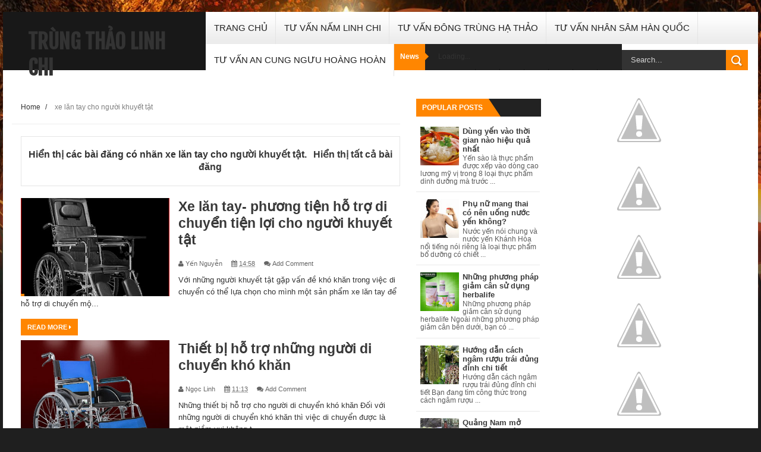

--- FILE ---
content_type: text/html; charset=UTF-8
request_url: http://www.trungthaolinhchi.com/search/label/xe%20l%C4%83n%20tay%20cho%20ng%C6%B0%E1%BB%9Di%20khuy%E1%BA%BFt%20t%E1%BA%ADt
body_size: 61140
content:
<!DOCTYPE html>
<html dir='ltr' xmlns='http://www.w3.org/1999/xhtml' xmlns:b='http://www.google.com/2005/gml/b' xmlns:data='http://www.google.com/2005/gml/data' xmlns:expr='http://www.google.com/2005/gml/expr'>
<head>
<link href='https://www.blogger.com/static/v1/widgets/335934321-css_bundle_v2.css' rel='stylesheet' type='text/css'/>
<script type='text/javascript'>
var uid = '109353';
var wid = '284827';
</script>
<script src='//cdn.popcash.net/pop.js' type='text/javascript'></script>
<!--[if lt IE 9]> <script src="http://html5shiv.googlecode.com/svn/trunk/html5.js"> </script> <![endif]-->
<meta content='width=device-width,initial-scale=1,minimum-scale=1,maximum-scale=1' name='viewport'/>
<meta content='text/html;charset=UTF-8' http-equiv='Content-Type'/>
<meta content='IE=edge,chrome=1' http-equiv='X-UA-Compatible'/>
<title> Các bài viết về xe lăn tay cho người khuyết tật | Trùng thảo linh chi</title>
<!-- Meta Description Label Page -->
<meta content='Thông tin xe lăn tay cho người khuyết tật - Trùng thảo linh chi - kênh blog sức khỏe về các sản phẩm nhân sâm, nấm linh chi, yến sào, đông trùng hạ thảo, an cung ngưu hoàng hoàn ' name='description'/>
<meta content='xe lăn tay cho người khuyết tật, Trùng thảo linh chi' name='Keywords'/>
<meta content='YOUR_APPLICATION_ID' property='fb:app_id'/>
<link href='http://fonts.googleapis.com/css?family=Fjalla+One' rel='stylesheet' type='text/css'/>
<link href='//netdna.bootstrapcdn.com/font-awesome/4.0.3/css/font-awesome.css' rel='stylesheet'/>
<link href='http://fonts.googleapis.com/css?family=Open+Sans:400,700,400italic|Archivo+Narrow:400,700,400italic|Oswald:400italic,700italic,400,700&subset=latin' media='all' rel='stylesheet' type='text/css'/>
<link href='https://www.blogger.com/static/v1/widgets/1535467126-widget_css_2_bundle.css' rel='stylesheet' type='text/css'/>
<script>
  (function(i,s,o,g,r,a,m){i['GoogleAnalyticsObject']=r;i[r]=i[r]||function(){
  (i[r].q=i[r].q||[]).push(arguments)},i[r].l=1*new Date();a=s.createElement(o),
  m=s.getElementsByTagName(o)[0];a.async=1;a.src=g;m.parentNode.insertBefore(a,m)
  })(window,document,'script','//www.google-analytics.com/analytics.js','ga');

  ga('create', 'UA-65592337-1', 'auto');
  ga('send', 'pageview');

</script>
    <style type="text/css"><!-- /* 
    
<style id='page-skin-1' type='text/css'><!--
/*
-----------------------------------------------
Blogger Template Style
Name:     PowerGame Responsive Blogger Template
Designer: ThemeXpose
URL:      http://www.themexpose.com
Version:  Full Version
----------------------------------------------- */
html,body,div,span,applet,object,iframe,h1,h2,h3,h4,h5,h6,p,blockquote,pre,a,abbr,acronym,address,big,cite,code,del,dfn,em,img,ins,kbd,q,s,samp,small,strike,strong,sub,sup,tt,var,b,u,i,center,dl,dt,dd,ol,ul,li,fieldset,form,label,legend,table,caption,tbody,tfoot,thead,tr,th,td,article,aside,canvas,details,embed,figure,figcaption,footer,header,hgroup,menu,nav,output,ruby,section,summary,time,mark,audio,video{margin:0;padding:0;border:0;font-size:100%;font:inherit;vertical-align:baseline;}
/* HTML5 display-role reset for older browsers */
article,aside,details,figcaption,figure,footer,header,hgroup,menu,nav,section{display:block;}body{line-height:1;display:block;}*{margin:0;padding:0;}html{display:block;}ol,ul{list-style:none;}blockquote,q{quotes:none;}blockquote:before,blockquote:after,q:before,q:after{content:&#39;&#39;;content:none;}table{border-collapse:collapse;border-spacing:0;}
/* FRAMEWORK */
.navbar,.post-feeds,.feed-links{display:none;
}
.section,.widget{margin:0 0 0 0;padding:0 0 0 0;
}
strong,b{font-weight:bold;
}
cite,em,i{font-style:italic;
}
a:link{color:#383838;text-decoration:none;outline:none;transition:all 0.25s;-moz-transition:all 0.25s;-webkit-transition:all 0.25s;
}
a:visited{color:#333333;text-decoration:none;
}
a:hover{color:#FFB200;text-decoration:none;
}
a img{border:none;border-width:0;outline:none;
}
abbr,acronym{
}
sup,sub{vertical-align:baseline;position:relative;top:-.4em;font-size:86%;
}
sub{top:.4em;}small{font-size:86%;
}
kbd{font-size:80%;border:1px solid #999;padding:2px 5px;border-bottom-width:2px;border-radius:3px;
}
mark{background-color:#ffce00;color:black;
}
p,blockquote,pre,table,figure,hr,form,ol,dl{margin:1.5em 0;
}
hr{height:1px;border:none;background-color:#666;
}
/* heading */
h1,h2,h3,h4,h5,h6{font-weight:bold;line-height:normal;margin:0 0 0.6em;
}
h1{font-size:200%
}
h2{font-size:180%
}
h3{font-size:160%
}
h4{font-size:140%
}
h5{font-size:120%
}
h6{font-size:100%
}
/* list */
ol{list-style:decimal outside
}
ul{list-style:disc outside
}
dt{font-weight:bold
}
dd{margin:0 0 .5em 2em
}
/* form */
input,button,select,textarea{font:inherit;font-size:100%;line-height:normal;vertical-align:baseline;
}
textarea{display:block;-webkit-box-sizing:border-box;-moz-box-sizing:border-box;box-sizing:border-box;
}
/* code blockquote */
pre,code{font-family:&quot;Courier New&quot;,Courier,Monospace;color:inherit;
}
pre{white-space:pre;word-wrap:normal;overflow:auto;
}
.post-body blockquote {
background: url(https://blogger.googleusercontent.com/img/b/R29vZ2xl/AVvXsEj4GWm0jHKvcvwyAnp8Dd4h7V_3u1c2pXIppZ4QY3TX8z5LvzWDpZC5AL2WjyVDmdwDELUI5HG6FrQIZnWBUkfrgCb8Xd6xHQg4LBvelUcSV85A0cgl8NkaG54aou3K7FDZwiBgsZuAuG9z/s50/quote.png) no-repeat scroll left 18px transparent;
font-family: Monaco,Georgia,&quot;
font-size: 100%;
font-style: italic;
line-height: 22px;
margin: 20px 0 30px 20px;
min-height: 60px;
padding: 0 0 0 60px;
}
/* table */
.post-body table[border=&quot;1&quot;] th, .post-body table[border=&quot;1&quot;] td, .post-body table[border=&quot;1&quot;] caption{border:1px solid;padding:.2em .5em;text-align:left;vertical-align:top;
}
.post-body table.tr-caption-container {border:1px solid #e5e5e5;
}
.post-body th{font-weight:bold;
}
.post-body table[border=&quot;1&quot;] caption{border:none;font-style:italic;
}
.post-body table{
}
.post-body td, .post-body th{vertical-align:top;text-align:left;font-size:13px;padding:3px 5px;border:1px solid #e5e5e5;
}
.post-body th{background:#f0f0f0;
}
.post-body table.tr-caption-container td {border:none;padding:8px;
}
.post-body table.tr-caption-container, .post-body table.tr-caption-container img, .post-body img {max-width:100%;height:auto;
}
.post-body td.tr-caption {color:#666;font-size:80%;padding:0px 8px 8px !important;
}
.post-body a
{
color:blue;
}
img {
max-width:100%;
height:auto;
border:0;
}
table {
max-width:100%;
}
.clear {
clear:both;
}
.clear:after {
visibility:hidden;
display:block;
font-size:0;
content:" ";
clear:both;
height:0;
}
body#layout #mywrapper {
width: 65%;
}
body#layout #post-wrapper {
width: 60%;
float: left;
}
body#layout #sidebar-narrow {
width: 35%!important;
}
body#layout div#main {
width: 100%;
}
body#layout #outer-wrapper {
margin: 60px auto 0;
}
body#layout div#carousel {
width: 450px;
height:50px;
}
body {
background: #dddddd none repeat scroll top left;
margin: 0 0 0 0;
padding: 0 0 0 0;
color: #333333;
font: normal normal 13px Arial, sans-serif;
text-align: left;
background-image: url(https://blogger.googleusercontent.com/img/b/R29vZ2xl/AVvXsEh1AphJ1ZryiP6GY2oTUS6FbeWlI9FaD2ydU-76nDEgK1l3139L1QUcFpzEG9M_d0_fWKJOPDU1oSBgA5V8so-iL-D0izJXVu9lgGQY0wEwBnRFdc8HczKR65jqDK3RCnndJQkgK2S2syI/s1600/bg_body.png);
background-repeat: no-repeat;
background-attachment: fixed;
background-color: #1f1f1f;
background-position: 0 0;
background-repeat: no-repeat;
}
/* outer-wrapper */
#outer-wrapper {
background: #ffffff;
max-width: 1270px;
margin: 20px auto;
box-shadow: 0px 0px 5px rgba(80, 80, 80, 0.1);
overflow: hidden;
}
/* NAVIGATION MENU */
.top-menu {
font: normal normal 12px Arial, sans-serif;
margin: 0 auto;
height: 44px;
background: #222;
overflow: hidden;
padding: 0px;
}
.top-menu1 {
font:normal normal 12px Arial, sans-serif;
margin:0 auto;
height:20px;
overflow:hidden;
padding: 11px 0px 0;
}
.menubar {
list-style-type:none;
margin:0 0 0 0;
padding:0 0 0 0;
}
.menubar li {
display:block;
float:left;
line-height:15px;
margin:0 0 0 0;
padding:0 0 0 0;
border-right:1px solid #424242;
}
.menubar li a {
color: #E0E0E0;
display: block;
padding: 0 12px;
}
.menubar li a:hover {
color:#FF8601;
}
ul.socialbar {
height:38px;
margin:0 0 0 0;
padding:0 0;
float:right;
}
ul.socialbar li {
display:inline-block;
list-style-type:none;
float:right;
margin:0 0;
padding:0 0;
border-right:none;
}
/* HEADER WRAPPER */
#header-wrapper {
background: #181818;
padding: 28px 42px 16px;
float: left;
position: relative;
z-index: 1001;
min-width: 165px;
min-height: 54px;
max-height: 54px;
}
.header {
float:left;
max-width:257px;
}
.header h1.title,.header p.title {
font:normal bold 35px Fjalla One, Arial, Helvetica, sans-serif;
margin:0 0 0 0;
text-transform:uppercase;
color: #fff;
}
.header .description {
color:#555555;
}
.header a {
color:#333333;
}
.header a:hover {
color:#999;
}
.header img {
display:block;
padding: 0px 0 39px;
}
/*----navi-----*/
#nav {
font: normal bold 12px Arial, sans-serif;
text-transform: uppercase;
height: 59px;
line-height: 50px;
padding: 0 28px;
background: #F4F4F4;
border-top: 1px solid #E5E5E5;
border-bottom: 1px solid #E5E5E5;
}
#main-nav {
height: 54px;
background: url('https://blogger.googleusercontent.com/img/b/R29vZ2xl/AVvXsEitMHXA8WXzBbXKGxtZtR4LyoR3oytKB66YD1w8WqNe_gfbfEVSV9Aun9YLZdWwPUgDtrKZhXZoHCRHxudaD12MZ_nfCozzm-cGUl5s7k9YqL2DlACfeljTm6aVbKLJeUcX97__Qpkx6CU/s1600/bg_nav+(1).png') left bottom repeat-x;
position: relative;
}
#main-nav .menu-alert{
float:left;
padding:18px 0 0 10px ;
font-style:italic;
color:#FFF;
}
#top-menu-mob , #main-menu-mob{ display:none; }
#main-nav ul li {
text-transform: uppercase;
font-family: 'Droid Sans', sans-serif;
font-size:16px;
position: relative;
display: inline-block;
float: left;
height:54px;
border-right: 1px solid #e4e4e4;
}
#main-nav ul li:last-child a{border-right:0 none;}
#main-nav ul li a {
display: inline-block;
height: 54px;
padding: 0 16px;
text-decoration: none;
color: #232323;
\\font-family: Oswald,sans-serif;
text-transform: uppercase;
font-size: 15px;
cursor: pointer;
font-weight: 400;
line-height: 54px;
margin: 0;
padding: 0 .9em;
}
#main-nav ul li a .sub-indicator{}
#main-nav ul li a:hover {}
#main-nav ul ul{
display: none;
padding: 0;
position: absolute;
top: 54px;
width: 180px;
z-index: 99999;
float: left;
background: #3a3a3a;
}
#main-nav ul ul li, #main-nav ul ul li:first-child {
background: none !important;
z-index: 99999;
min-width: 180px;
border: 0 none;
font-size: 15px;
height: auto;
margin: 0;
}
#main-nav ul ul li:first-child ,#main-nav ul li.current-menu-item ul li:first-child,
#main-nav ul li.current-menu-parent ul li:first-child,#main-nav ul li.current-page-ancestor ul li:first-child { border-top:0 none !important;}
#main-nav ul ul ul ,#main-nav ul li.current-menu-item ul ul, #main-nav ul li.current-menu-parent ul ul, #main-nav ul li.current-page-ancestor ul ul{right: auto;left: 100%; top: 0 !important; z-index: 99999; }
#main-nav ul.sub-menu a ,
#main-nav ul ul li.current-menu-item a,
#main-nav ul ul li.current-menu-parent a,
#main-nav ul ul li.current-page-ancestor a{
border: 0 none;
background: none !important;
height: auto !important;
line-height: 1em;
padding: 10px 10px;
width: 160px;
display: block !important;
margin-right: 0 !important;
z-index: 99999;
color: #fff !important;
}
#main-nav ul li.current-menu-item ul a,
#main-nav ul li.current-menu-parent ul a,
#main-nav ul li.current-page-ancestor ul a{ color:#eee !important; text-shadow:0 1px 1px #222 !important;}
#main-nav ul li:hover > a, #main-nav ul :hover > a {}
#main-nav ul ul li:hover > a,
#main-nav ul ul :hover > a {background: #FF8601 !important; padding-left:15px !important;padding-right:5px !important;}
#main-nav ul li:hover > ul {display: block;}
#main-nav ul li.current-menu-item,
#main-nav ul li.current-menu-parent,
#main-nav ul li.current-page-ancestor{
margin-top:0;
height:50px;
border-left:0 none !important;
}
#main-nav ul li.current-menu-item ul.sub-menu a, #main-nav ul li.current-menu-item ul.sub-menu a:hover,
#main-nav ul li.current-menu-parent ul.sub-menu a, #main-nav ul li.current-menu-parent ul.sub-menu a:hover
#main-nav ul li.current-page-ancestor ul.sub-menu a, #main-nav ul li.current-page-ancestor ul.sub-menu a:hover{background: none !important;}
#main-nav ul li.current-menu-item a, #main-nav ul li.current-menu-item a:hover,
#main-nav ul li.current-menu-parent a, #main-nav ul li.current-menu-parent a:hover,
#main-nav ul li.current-page-ancestor a, #main-nav ul li.current-page-ancestor a:hover{
background:$(maincolor);
text-shadow:0 1px 1px #b43300;
color:#FFF;
height:50px;
line-height:50px;
border-left:0 none !important;
}
#main-nav ul.sub-menu li.current-menu-item,#main-nav ul.sub-menu li.current-menu-item a,
#main-nav li.current-menu-item ul.sub-menu a,#main-nav ul.sub-menu li.current-menu-parent,
#main-nav ul.sub-menu li.current-menu-parent a,#main-nav li.current-menu-parent ul.sub-menu a,
#main-nav ul.sub-menu li.current-page-ancestor,#main-nav ul.sub-menu li.current-page-ancestor a,
#main-nav li.current-page-ancestor ul.sub-menu a{height:auto !important; line-height: 12px;}
#main-nav ul li.menu-item-home ul li a,
#main-nav ul ul li.menu-item-home a,
#main-nav ul li.menu-item-home ul li a:hover{
background-color:transparent !important;
text-indent:0;
background-image:none !important;
height:auto !important;
width:auto;
}
#main-menu-mob,#top-menu-mob{
background: #222;
width: 710px;
padding: 5px;
border: 1px solid #000;
color:#DDD;
height: 27px;
margin:13px 0 0 10px;
}
#top-menu-mob{
width: 350px;
margin:2px 0 0 0;
}
#main-nav.fixed-nav{
position:fixed;
top:0;
left:0;
width:100% !important;
z-index:999;
opacity:0.9;
-webkit-box-shadow: 0 5px 3px rgba(0, 0, 0, .1);
-moz-box-shadow: 0 5px 3px rgba(0, 0, 0, .1);
box-shadow: 0 5px 3px rgba(0, 0, 0, .1);
}
#main-nav ul li a:hover:after {
display: block;
}
#main-nav ul li a:after {
content: ".";
text-indent: 9999em;
height: 4px;
width: 34px;
position: absolute;
bottom: 0;
left: 0;
right: 0;
background: url('https://blogger.googleusercontent.com/img/b/R29vZ2xl/AVvXsEhxHgPUctPw3Az1PBY5aBlFj0gzvjj-8VXllikUC9uGqdVKfWj_ywPoZDI_R6HIBcWXedIWht-HgdPtnNnJw75fV2AlXOQ96RrJlgwwOQATwjcSDs5MKDN8Aeewek0f0RzSmWWys2f0y-A/s1600/nav_hover.png') center top no-repeat;
margin: 0 auto;
display: none;
-webkit-transition: all 0.5s;
transition: all 0.5s;
}
#main-nav ul ul li a:after {
background: none;
}
/* CONTENT WRAPPER */
#content-wrapper {
background-color:transparent;
margin: 0 auto;
padding: 0px 30px 0;
word-wrap:break-word;
margin-top: 1px;
}
.largebanner {
background:#fff;
border-right:1px solid #e5e5e5;
border-bottom:1px solid #e5e5e5;
border-left:1px solid #e5e5e5;
}
.largebanner .widget {
padding:15px 14px;
overflow:hidden;
}
.largebanner img, .largebanner iframe{
display:block;
max-width:100%;
border:none;
overflow:hidden;
}
/* POST WRAPPER */
#post-wrapper {
background:transparent;
float:left;
width:655px;
max-width:655px;
margin:0 0 10px;
}
.post-container {
padding:20px 0px 0 0;
}
.breadcrumbs {font-size: 90%;
height: 16px;
margin-bottom: 10px;
margin-top: 1px;
overflow: hidden;
padding: 5px 5px 20px 5px;
margin-left: -15px;
border-bottom: 1px solid #ECECEC;}
.breadcrumbs > span {padding: 10px 5px 10px 10px;}
.breadcrumbs > span:last-child {background: none repeat scroll 0 0 transparent;color: #808080;}
.breadcrumbs a {color: #333333;}
.post {
background:#ffffff;
margin:0 0 8px;
padding:0px 0;
}
.post-body {
line-height:1.6em;
}
h2.post-title, h1.post-title {
\\font:normal normal 20px Fjalla One, Helvetica, Arial, sans-serif;
}
h2.post-title a, h1.post-title a, h2.post-title, h1.post-title {
color:#383838;
}
h2.post-title a:hover, h1.post-title a:hover {
color:#FF8601;
}
.img-thumbnail {
background:#fbfbfb url(https://blogger.googleusercontent.com/img/b/R29vZ2xl/AVvXsEisiXiZ960gGxP-7R2MtpJQxFT310afCS6afH58ALyiovv348wt8r7_qyaRx0IWrPYlDIt-ZdFafDbhRgBOWtX-x9EU07sJ6_AbtDIzmwTPLrV1RPGRqnEfw6P4hX3wN2JCKx9HFstKQd71/w200-c-h140/no-image.png) no-repeat center center;
position:relative;
float:left;
width: 250px;
height: 165px;
margin:0 15px 0 0;
}
.img-thumbnail img {
width:250px;
height:165px;
}
span.rollover {
}
span.rollover:before {
content:"";
position: absolute;
width:24px;
height:24px;
margin:-12px;
top:50%;
left:50%;
}
span.rollover:hover {
opacity: .7;
-o-transition:all 1s;
-moz-transition:all 1s;
-webkit-transition:all 1s;
}
.post-info {
background: transparent;
margin: 0 0 5px;
color: #666666;
font-size: 11px;
padding: 5px 0;
}
.post-info a {
display:inline-block;
color:#666666;
}
.author-info, .time-info, .comment-info, .label-info, .review-info {
margin-right:12px;
display:inline;
}
a.readmore {
display: inline-block;
margin: 15px 0 0;
background-color: #FF8601;
border: 1px solid #FF8601;
padding: 0px 10px;
line-height: 26px;
color: #FFFFFF;
font-size: 11px;
font-weight: bold;
text-transform: uppercase;
}
a.readmore:hover  {
border:1px solid #aaaaaa;
}
/* Page Navigation */
.pagenavi {
clear: both;
margin: 10px 0 10px;
text-align: center;
font-size: 15px;
font-weight: bold;
text-transform: uppercase;
background: #222222;
padding: 10px;
}
.pagenavi span,.pagenavi a {
padding:6px 10px;
margin-right:3px;
display:inline-block;
color:#fff;
background-color:#262626;
border: 1px solid #5B5B5B;
}
.pagenavi .current, .pagenavi .pages, .pagenavi a:hover {
border: 1px solid #FF8601;
background: #FF8601;
}
.pagenavi .pages {
display:none;
}
/* SIDEBAR WRAPPER */
#sidebar-wrapper {
background:transparent;
float:right;
width:33%;
max-width:310px;
margin:0 auto;
padding-left: 10px;
}
.sidebar-container {
padding:0px 0;
}
.sidebar h2, .panel h2 {
font:normal bold 12px Arial, sans-serif;
color:#333333;
margin:0 0 10px 0;
padding:15px 0;
text-transform:uppercase;
position:relative;
background: #222;
}
#sidebar1 h2 span,#sidebar h2 span{
background: #FF8601;
position: absolute;
top: 0;
left: 0;
color: #fff;
padding: 8px 10px;
}
#sidebar-narrow h2 span,#sidebar-narrow h2 span{
background: #FF8601;
position: absolute;
top: 0;
left: 0;
color: #fff;
padding: 8px 10px;
}
#bottombar h2 span {
background: #FF8601;
position: absolute;
top: 0;
left: 0;
color: #fff;
padding: 5px 10px;
}
#sidebar1 h2 span:after,#related-posts h2 span:after,#sidebar h2 span:after,#bottombar h2 span:after,#sidebar-narrow h2 span:after {
left: 100%;
top: 0;
height: 0;
width: 0;
position: absolute;
content: " ";
pointer-events: none;
margin-left: 0;
margin-top: 0;
border-bottom: 30px solid #FF8601;
border-right: 20px solid transparent;
}
#sidebar1 h2 span:before{
position: absolute;
top: 0;
left: 0;
font-size: 17px;
color: #fff;
padding: 5px 10px;
text-transform: uppercase;
background: #e69138;
clear: both;
height: 20px;
}
.sidebar h2:after, .panel h2:after {
content: " ";
width:90px;
height: 0px;
position: absolute;
left: 0;
bottom: -2px;
}
.sidebar .widget {
margin:0 0 20px;
}
.sidebar ul, .sidebar ol {
list-style-type:none;
margin:0 0 0 0;
padding:0 0 0 0;
}
.sidebar li {
margin:5px 0;
padding:0 0 0 0;
}
/* Recent Post */
.recent-post-title {
margin: 0 0 15px;
padding: 0;
position: relative;
background: #222;
}
div.recent-post-title span:after {
left: 100%;
top: 0;
height: 0;
width: 0;
position: absolute;
content: " ";
pointer-events: none;
margin-left: 0;
margin-top: 0;
border-bottom: 30px solid #FF8601;
border-right: 20px solid transparent;
}
.recent-post-title h2 span {
background: #FF8601;
position: absolute;
top: 0;
left: 0;
color: #fff;
padding: 5px 10px;
}
.recent-post-title h2 {
font: normal bold 14px Arial, sans-serif;
height: 20px;
line-height: 20px;
margin: 0 0;
padding: 5px 10px;
color: #222;
}
.recent-post-title h2 a {
color:#fff;
}
.stylebox {
float:left;
width:50%;
margin:0 0;
}
.stylebox .widget {
padding:0 15px 15px 0;
}
.stylebox .widget-content {
background:#ffffff;
}
.stylebox ul {
list-style-type:none;
margin:0 0 0 0;
padding:0 0 0 0;
}
.stylebox1 {
float:left;
width:100%;
margin:0 0;
}
.stylebox1 .widget {
padding:0 0px 15px 0;
}
.stylebox1 .widget-content {
background:#ffffff;
}
.stylebox1  ul {
list-style-type:none;
margin:0 0 0 0;
padding:0 0 0 0;
}
/* Recent Post */
ul.xpose_thumbs {
margin:0 0 0 0;
}
ul.xpose_thumbs li {
font-size:12px;
min-height:68px;
padding-bottom: 5px;
}
ul.xpose_thumbs .xpose_thumb {
position:relative;
background:#fbfbfb;
margin:3px 0 10px 0;
width:100%;
height:50px;
padding-bottom:46%;
overflow:hidden;
}
ul.xpose_thumbs .xpose_thumb img {
height:auto;
width:100%;
}
ul.xpose_thumbs1 {
margin:0 0 0 0;
width:48%;
float:left;
}
ul.xpose_thumbs1 li {
font-size:12px;
min-height:68px;
}
ul.xpose_thumbs1 .xpose_thumb {
position:relative;
background:#fbfbfb;
margin:0px 0 10px 0;
width:100%;
overflow:hidden;
}
ul.xpose_thumbs1 .xpose_thumb img {
height:235px;
width:100%;
}
ul.xpose_thumbs2 {
font-size:13px;
}
ul.xpose_thumbs2 li {
padding:0 0;
min-height:66px;
font-size:11px;
margin: 0 0 8px;
padding: 0 0 8px;
border-bottom:1px dotted #e5e5e5;
}
ul.xpose_thumbs2 .xpose_thumb2 {
background:#fbfbfb;
float:left;
margin:3px 8px 0 0;
height:70px;
width:70px;
}
ul.xpose_thumbs2 .xpose_thumb2 img {
height:70px;
width:70px;
}
span.xpose_title {
font:normal normal 16px Fjalla One, Helvetica, Arial, sans-serif;
display:block;
margin:0 0 5px;
line-height:1.4em;
}
span.xpose_title2 {
font-size:17px;
}
span.rp_summary {
display:block;
margin:6px 0 0;
color:#666666;
}
span.xpose_meta {
background:transparent;
display:block;
font-size:11px;
color:#aaa;
}
span.xpose_meta a {
color:#aaa !important;
display:inline-block;
}
span.xpose_meta_date, span.xpose_meta_comment, span.xpose_meta_more  {
display:inline-block;
margin-right:8px;
}
span.xpose_meta_date:before {
content: "\f133";
font-family: FontAwesome;
font-style: normal;
font-weight: normal;
text-decoration: inherit;
padding-right:4px;
}
span.xpose_meta_comment:before  {
content: "\f086";
font-family: FontAwesome;
font-style: normal;
font-weight: normal;
text-decoration: inherit;
padding-right:4px;
}
span.xpose_meta_more:before {
content: "\f0a9";
font-family: FontAwesome;
font-style: normal;
font-weight: normal;
text-decoration: inherit;
padding-right:4px;
}
ul.xpose_thumbs2 li a:hover, ul.xpose_thumbs li a:hover {
color:#FFB200;
}
ul.xpose_thumbs22 {
font-size:13px;
width:50%;
float:right;
}
ul.xpose_thumbs22 li {
padding:0 0;
min-height:66px;
font-size:11px;
margin: 0 0 8px;
padding: 0 0 8px;
border-bottom:1px dotted #e5e5e5;
}
ul.xpose_thumbs22 .xpose_thumb2 {
background:#fbfbfb;
float:left;
margin:3px 8px 0 0;
height:70px;
width:70px;
}
ul.xpose_thumbs22 .xpose_thumb2 img {
height:70px;
width:70px;
}
span.xpose_title {
font:normal normal 16px Arial, sans-serif;
display:block;
margin:0 0 5px;
line-height:1.4em;
font-weight: bold;
}
span.xpose_title2 {
font-size:17px;
}
span.rp_summary {
display:block;
margin:6px 0 0;
color:#666666;
}
div#author-box {
border: 1px solid #eee;
padding: 20px;
background: #f9f9f9;
}
span.xpose_meta {
background:transparent;
display:block;
font-size:11px;
color:#aaa;
}
span.xpose_meta a {
color:#aaa !important;
display:inline-block;
}
span.xpose_meta_date, span.xpose_meta_comment, span.xpose_meta_more  {
display:inline-block;
margin-right:8px;
}
span.xpose_meta_date:before {
content: "\f133";
font-family: FontAwesome;
font-style: normal;
font-weight: normal;
text-decoration: inherit;
padding-right:4px;
}
span.xpose_meta_comment:before  {
content: "\f086";
font-family: FontAwesome;
font-style: normal;
font-weight: normal;
text-decoration: inherit;
padding-right:4px;
}
span.xpose_meta_more:before {
content: "\f0a9";
font-family: FontAwesome;
font-style: normal;
font-weight: normal;
text-decoration: inherit;
padding-right:4px;
}
ul.xpose_thumbs22 li a:hover, ul.xpose_thumbs li a:hover {
color:#FF8601;
}
/* BOTTOMBAR */
#bottombar {
background: #181818;
overflow: hidden;
margin: 0 auto;
padding: 15px 28px;
color: #dddddd;
}
#bottombar .left {
float:left;
width:25%;
}
#bottombar .center {
float:left;
width:25%;
}
#bottombar .center1 {
float:left;
width:25%;
}
#bottombar .right {
float:right;
width:25%;
}
#bottombar .left .widget, #bottombar .center .widget ,#bottombar .center1 .widget{
margin:0 15px 15px 0;
}
#bottombar .right .widget {
margin:0 0 15px 0;
}
#bottombar h2 {
font:normal bold 13px Arial, sans-serif;
background: #222;
height: 20px;
line-height: 20px;
margin: 0 0 10px;
padding: 5px 10px;
color: #222;
}
#bottombar ul, #bottombar ol {
list-style-type:none;
margin:0 0 0 0;
padding:0 0 0 0;
}
#bottombar li {
margin:5px 0;
padding:0 0 0 0;
}
#bottombar ul li:before {
color:#eeeeee !important;
}
#bottombar a {
-webkit-transition: all 0.2s ease;
transition: all 0.2s ease;
color: #fff;
}
#bottombar a:hover {
color:#ffffff;
}
/* FOOTER */
#footer-wrapper {
background: #181818;
margin: 0 auto;
padding: 0px 20px 5px;
overflow: hidden;
color: #eeeeee;
font-size: 12px;
border-top: 1px solid #212121;
}
.footer-left {
float:left;
margin:10px;
margin-top: 20px;
color: #949494;
}
.footer-right {
float:right;
margin:10px;
color: #949494;
}
#footer-wrapper a {
color:#b8b8b8;
}
#footer-wrapper a:hover {
color:#ffffff;
}
/* Tab Menu */
.set, .panel {
margin: 0 0;
}
.tabs .panel {
padding:0 0;
}
.tabs-menu {
border-bottom:3px solid #E73138;
padding: 0 0;
margin:0 0;
}
.tabs-menu li {
font:normal bold 12px Arial, sans-serif;
display: inline-block;
*display: inline;
zoom: 1;
margin: 0 3px 0 0;
padding:10px;
background:#fff;
border:1px solid #e5e5e5;
border-bottom:none !important;
color:#333333;
cursor:pointer;
position:relative;
}
.tabs-menu .active-tab {
background:#E73138;
border:1px solid #E73138;
border-bottom:none !important;
color:#fff;
}
.tabs-content {
padding:10px 0;
}
.tabs-content .widget li {
float:none !important;
margin:5px 0;
}
.tabs-content .widget ul {
overflow:visible;
}
/* Custom CSS for Blogger Popular Post Widget */
.PopularPosts ul,
.PopularPosts li,
.PopularPosts li img,
.PopularPosts li a,
.PopularPosts li a img {
margin:0 0;
padding:0 0;
list-style:none;
border:none;
background:none;
outline:none;
}
.PopularPosts ul {
margin:.5em 0;
list-style:none;
color:black;
counter-reset:num;
}
.PopularPosts ul li img {
display:block;
margin:0 .5em 0 0;
width:65px;
height:65px;
float:left;
}
.PopularPosts ul li {
margin:0 10% .4em 0 !important;
padding:.5em 0em .8em .5em !important;
counter-increment:num;
position:relative;
}
.PopularPosts ul li:before,
.PopularPosts ul li .item-title a, .PopularPosts ul li a {
font-weight:bold;
color:#3a3a3a !important;
text-decoration:none;
}
#bottombar .popular-posts li {
border-bottom: 1px solid #333;
}
#bottombar .PopularPosts ul li a {
-webkit-transition: all 0.2s ease;
transition: all 0.2s ease;
color: #fff!important;
}
/* Set color and level */
.PopularPosts ul li {margin-right:1% !important}
.PopularPosts .item-thumbnail {
margin:0 0 0 0;
}
.PopularPosts .item-snippet {
font-size:11.5px;
color: #5C5C5C;
}
#bottombar .PopularPosts .item-snippet {
color: #5C5C5C;
font-size: 12px;
line-height: 32px;
}
.profile-img{
display:inline;
opaciry:10;
margin:0 6px 3px 0;
}
/* back to top */
#back-to-top {
background: #282828;
color: #ffffff;
padding: 8px 10px;
font-size: 24px;
border: 1px solid #2B2B2B;
}
.back-to-top {
position:fixed !important;
position:absolute;
bottom:20px;
right:15px;
z-index:999;
}
/* ==== Related Post Widget Start ==== */
#related-posts h2 > span{
background: #FF8601;
position: absolute;
top: 0;
left: 0;
color: #fff;
padding: 8px 10px;
}
#related-posts{
float:left;
width:100%;
margin-bottom:40px;
}
#related-posts h2{
font: normal bold 12px Arial, sans-serif;
color: #333333;
margin: 0 0 10px 0;
padding: 15px 0;
text-transform: uppercase;
position: relative;
background: #222;
}
#related-posts .related_img {
padding:0px;
width:205px;
height:150px;
}
#related-posts .related_img:hover{
opacity:.7;
filter:alpha(opacity=70);
-moz-opacity:.7;
-khtml-opacity:.7;
}
/* share buttons */
.share-buttons-box {
height: 67px;
background: url(https://blogger.googleusercontent.com/img/b/R29vZ2xl/AVvXsEiwrZOeSYviL4SAn6QUz88PZmcHK46HEvygKvFGuhw-nMVA_yX0TgAre-uoCvSytLzB4N1YxyjnpNaVJ3Nir93Os6m1G6V6Ni99CZrWdurbbez0p4f_t-je0ZMJ-P-WT-_FgERlsTzsV0qv/s1600/share.png) no-repeat 330px 10px;
margin:20px 0 15px;
overflow:hidden;
}
.share-buttons {
margin:0 0;
height:67px;
float:left;
}
.share-buttons .share {
float:left;
margin-right:10px;
display:inline-block;
}
/* error and search */
.status-msg-wrap {
font-size:120%;
font-weight:bold;
width:100%;
margin:20px auto;
}
.status-msg-body {
padding:20px 2%;
width:96%;
}
.status-msg-border {
border:1px solid #e5e5e5;
opacity:10;
width:auto;
}
.status-msg-bg {
background-color:#ffffff;
}
.status-msg-hidden {
padding:20px 2%;
}
#ArchiveList ul li:before {
content:"" !important;
padding-right:0px !important;
}
/* facebook comments */
.fb-comments{width: 100% !important;}
.fb-comments iframe[style]{width: 100% !important;}
.fb-like-box{width: 100% !important;}
.fb-like-box iframe[style]{width: 100% !important;}
.fb-comments span{width: 100% !important;}
.fb-comments iframe span[style]{width: 100% !important;}
.fb-like-box span{width: 100% !important;}
.fb-like-box iframe span[style]{width: 100% !important;
}
.rich-snippet {
padding:10px;
margin:15px 0 0;
border:3px solid #eee;
font-size:12px;
}
/*-------sidebar----------------*/
.sidebar-narrow{margin:0}
#sidebar-narrow .widget{margin-bottom:30px;}
#sidebar-narrow{float:right;width:160px;
padding: 20px 0px 0 0px;}
div#main {
width: 638px;
}
div#mywrapper {
float: left;
width: 875px;
}
#sidebartab {
margin-bottom: 15px;
}
.tab-widget-menu {
height: 46px;
margin: 0;
padding: 0px 0 0 2px;
}
#sidebartab .widget {
margin-bottom: 0;
padding-bottom: 0;
}
#sidebartab .h2title {
display: none;
}
#sidebartab .h2titlesmall {
display: none;
}
#sidebartab .widget-content {
box-shadow: none;
-moz-box-shadow: none;
-webkit-box-shadow: none;
border: 0;
}
.tab-widget-menu ul, .tab-widget-menu li {
list-style: none;
padding: 0;
margin: 0;
}
.tab-widget-menu li {
background: #333;
bottom: -2px;
color: #FFF;
cursor: pointer;
float: left;
height: 38px;
line-height: 38px;
margin: -2px 0px 0 0px;
padding: 0;
position: relative;
text-align: center;
width: 33.3%;
z-index: 2;
}
.tab-widget-menu li.selected {
background: #FFB200;
border-width: 1px 1px 3px;
color: #FFF;
margin-top: -2px;
}
#sidebartab .h2title, #sidebartab h2 {
display: none;
}
#sidebartab .h2titlesmall, #sidebartab h2 {
display: none;
}
#sidebartab .widget-content img {
padding: 2px;
border: 1px solid lightGrey;
width: 75px;
height: 75px;
}
#sidebartab .popular-posts li {
background: none repeat scroll 0 0 transparent;
border-bottom: 1px solid #E9E9E9;
overflow: hidden;
padding: 10px 0;
}
.PopularPosts img:hover, #sidebartab .widget-content img:hover {
-khtml-opacity: 0.4;
-moz-opacity: 0.4;
opacity: 0.4;
}
#sidebarlab .sidebar li a:hover {
color: #fff;
background: #222;
}
.PopularPosts a {font-weight:bold;}
.tagcloud a {
background: #e4e4e4;
color: #888;
display: block;
float: left;
font-size: 14px!important;
line-height: 12px;
margin: 0 2px 2px 0;
padding: 12px 17px;
}
.tagcloud a:link {
color: #888;
}
.tagcloud a:hover {
background: #FFB200;
color: #fff;
}
.tagcloud1 .Label a{
background: #232323;
color: #888;
display: block;
float: left;
font-size: 14px!important;
line-height: 12px;
margin: 0 2px 2px 0;
padding: 12px 17px;
}
.tagcloud1 a:link {
color: #888;
}
.tagcloud1 a:hover {
background: #FF8601;
color: #fff;
}
.showpageArea a {
clear:both;
margin:-5px 0 10px;
text-align:center;
font-size:11px;
font-weight:bold;
text-transform:uppercase;
}
.showpageNum a {
padding:6px 10px;
margin-right:3px;
display:inline-block;
color:#333333;
background-color:#ffffff;
border: 1px solid #dddddd;
}
.showpageNum a:hover {
border: 1px solid #aaaaaa;
}
.showpagePoint {
padding:6px 10px;
margin-right:3px;
display:inline-block;
color:#333333;
background-color:#ffffff;
border: 1px solid #aaaaaa;
}
.showpageOf {
display:none;
}
.showpage a {
padding:6px 10px;
margin-right:3px;
display:inline-block;
color:#333333;
background-color:#ffffff;
border: 1px solid #dddddd;
}
.showpage a:hover {
border: 1px solid #aaaaaa;
}
.showpageNum a:link,.showpage a:link {
text-decoration:none;
color:#666;
}
.button {
text-align: center;
width: 100%;
margin: 10px 0;
padding: 0;
font-size: 14px;
font-family: 'Tahoma', Geneva, Sans-serif;
color: #fff;
margin-left: 0em !important;
}
.button ul {
margin: 0;
padding: 0;
}
.button li {
display: inline-block;
margin: 10px 0;
padding: 0;
}
#Attribution1 {
height:0px;
visibility:hidden;
display:none
}
.author-avatar img{border:1px solid #ccc;padding:4px;background:#fff;float:left;margin:0 10px 5px 0;border:50%;box-shadow:0 0 3px 0 #b5b5b5;-moz-box-shadow:0 0 3px 0 #b5b5b5;-webkit-box-shadow:0 0 3px 0 #b5b5b5}
#author-box h3 {
padding-bottom: 5px;
border-bottom: 1px solid #D7D7D7;
font-size: 18px;
font-family: Oswald,arial,Georgia,serif;
}
.share-post {
font-size: 13px;
margin-top: 15px;
}
.share-post li {
float: left;
}
.share-post a {
display: block;
margin-right: 10px;
text-indent: -9999px;
margin-left: 12px;
background: url(https://blogger.googleusercontent.com/img/b/R29vZ2xl/AVvXsEiaawfVYpZzC9kEsPIidoYue7A1DAiSy2rJl8uAr65mZqpFLI5y1A5QxlqD9FYuL6qYhft7AFw0p0lF788AcYka9B_Kv8iNeOOGTytfbFfUXz6J__vqMn4wtFFS6SLAtg-Zw4NhPlXbJpo/s1600/single-share.png) no-repeat;
-webkit-transition: opacity .2s;
-moz-transition: opacity .2s;
-o-transition: opacity .2s;
transition: opacity .2s;
}
.share-post a:hover {
opacity: .7;
}
.share-post
.facebook a {
width: 7px;
}
.share-post
.twitter a {
width: 18px;
background-position: -47px 0;
}
.share-post
.google a {
width: 14px;
background-position: -105px 0;
}
.share-post
.pinterest a {
width: 11px;
background-position: -159px 1px;
}
/*** Share Post Styling ***/
#share-post {
width: 100%;
overflow: hidden;
margin-top: 20px;
}
#share-post a {
display: block;
height: 32px;
line-height: 32px;
color: #fff;
float: left;
padding-right: 10px;
margin-right: 10px;
margin-bottom: 25px;
}
#share-post
.facebook {
background-color: #436FC9;
}
#share-post
.twitter {
background-color: #40BEF4;
}
#share-post
.google {
background-color: #EC5F4A;
}
#share-post
span {
display: block;
width: 32px;
height: 32px;
float: left;
margin-right: 10px;
background: url(https://blogger.googleusercontent.com/img/b/R29vZ2xl/AVvXsEiaawfVYpZzC9kEsPIidoYue7A1DAiSy2rJl8uAr65mZqpFLI5y1A5QxlqD9FYuL6qYhft7AFw0p0lF788AcYka9B_Kv8iNeOOGTytfbFfUXz6J__vqMn4wtFFS6SLAtg-Zw4NhPlXbJpo/s1600/single-share.png) no-repeat;
}
#share-post
.facebook span {
background-color: #3967C6;
}
#share-post
.twitter span {
background-color: #26B5F2;
background-position: -72px 0;
}
#share-post
.google span {
background-color: #E94D36;
background-position: -144px 0;
}
/* Search Box
----------------------------------------------- */
#searchformfix
{
float:right;
overflow:hidden;
position:relative;
margin-right: 15px;
margin-top: 3px;
}
#searchform
{
margin:7px 0 0;
padding:0;
}
#searchform fieldset
{
padding:0;
border:none;
margin:0;
}
#searchform input[type="text"]{
background: #333;
border: none;
float: left;
padding: 0px 10px 0px 15px;
margin: 0px;
width: 150px;
height: 34px;
line-height: 34px;
transition: all 600ms cubic-bezier(0.215,0.61,0.355,1) 0s;
-moz-transition: all 300ms cubic-bezier(0.215,0.61,0.355,1) 0s;
-webkit-transition: all 600ms cubic-bezier(0.215,0.61,0.355,1) 0s;
-o-transition: all 600ms cubic-bezier(0.215,0.61,0.355,1) 0s;
color: #D2D2D2;}
#searchform input[type=text]:hover,#searchform input[type=text]:focus
{
width:200px;
}
#searchform input[type=submit]
{
background:url(https://blogger.googleusercontent.com/img/b/R29vZ2xl/AVvXsEgskjhaZIBKShbNFHzgPcskWWwQaOpLLLCgQGQ2wRe8DDyWXVza5hHQyovlWXRIeE0rgstEji1ax6iJYLNW3nqUr-U-wixOjGH5Pb1tCsHGl5_5kMCzdeTHpcbnJA2brMDj0l9M2CduUFMU/s1600/icon-search.png) center 9px no-repeat;
cursor:pointer;
margin:0;
padding:0;
width:37px;
height:34px;
line-height:34px;
background-color:#FF8601;
}
input[type=submit]
{
padding:4px 17px;
color:#ffffcolor:#585858;
text-transform:uppercase;
border:none;
font-size:20px;
background:url(gradient.png) bottom repeat-x;
cursor:pointer;
margin-top:10px;
float:left;
overflow:visible;
transition:all .3s linear;
-moz-transition:all .3s linear;
-o-transition:all .3s linear;
-webkit-transition:all .3s linear;
}
#searchform input[type=submit]:hover
{
background-color:#333;
}
.selectnav {
display:none;
}
/*---Flicker Image Gallery-----*/
.flickr_plugin {
width: 100%;
}
.flickr_badge_image {
float: left;
height: 60px;
margin: 8px 5px 0px 5px;
width: 60px;
}
.flickr_badge_image a {
display: block;
}
.flickr_badge_image a img {
display: block;
width: 100%;
height: auto;
-webkit-transition: opacity 100ms linear;
-moz-transition: opacity 100ms linear;
-ms-transition: opacity 100ms linear;
-o-transition: opacity 100ms linear;
transition: opacity 100ms linear;
}
.flickr_badge_image a img:hover {
opacity: .5;
}
div#act {
display: none;
}
#sidebar-narrow .list-label-widget-content li:before {
content: "\f02b";
font-family: fontawesome;
margin-right: 5px;
}
#sidebar-narrow .list-label-widget-content li {
display: block;
padding: 0 0 8px 0;
position: relative;
}
#sidebar-narrow .list-label-widget-content li a {
color: #555555;
font-size: 13px;
font-weight: bold;
}
#sidebar-narrow .list-label-widget-content li a:first-child {
text-transform: capitalize;
}
#sidebar-narrow .list-label-widget-content li a:hover {
color: #FF8601;
}
#sidebar-narrow .list-label-widget-content li span:last-child {
color: #949494;
font-size: 12px;
font-weight: bold;
position: absolute;
right: 0;
top: 0;
}
#sidebar-narrow .list-label-widget-content li:hover span:last-child {
text-decoration: underline;
}
/***** Social link*****/
ul.socialbar li,ul.socialbar li{
float: left;
margin-right: 0px;
margin-bottom:0px;
padding: 0px;
display:block;
width: auto;
background:#222;
padding-top: 2px;
border-right: 1px solid #151515;
}
ul.socialbar li a, ul.socialbar li a, a.soc-follow {
display: block;
float: left;
margin: 0;
padding: 0;
width: 40px;
height: 43px;
margin-bottom:2px;
text-indent: -9999px;
-webkit-transition: all 0.3s ease 0s;
-moz-transition: all 0.3s ease 0s;
-ms-transition: all 0.3s ease 0s;
-o-transition: all 0.3s ease 0s;
transition: all 0.3s ease 0s;
}
a.soc-follow.dribbble {
background: url(https://blogger.googleusercontent.com/img/b/R29vZ2xl/AVvXsEhFjIOt-Em9bWfvbxvuOGnUuJVgI4nPutXIfmaRHVCyaQmHvhYX2d2JoNy8hC9GqU4XZYnz9_EBR_ulwYRJER97k5DK8EMqP6AjuUBUqlKdsmp8Meme_KVNAWG6i_13TgDV1rSmWGRtGPY/s1600/dribbble.png) no-repeat 0 0;
}
a.soc-follow.dribbble:hover {
background-color: #ef5b92;
}
a.soc-follow.facebook {
background: url(https://blogger.googleusercontent.com/img/b/R29vZ2xl/AVvXsEjVP0kQMiwJmxowI-0dKJSNi_52A11tYmMcNB99oekdf0KfNWeXaODi7EpobSFts7nc6kae0Qs8FBv4OwdYO5Ea2ro7OvG24LL67r9pUGjJkK2jtnRMuTCLz_m9nfr47Oz7UXkmIvUo-ho/s1600/facebook.png) no-repeat 0 0;
}
a.soc-follow.facebook:hover{
background-color: #3b5998;
}
a.soc-follow.flickrs {
background: url(https://blogger.googleusercontent.com/img/b/R29vZ2xl/AVvXsEg6HdM5bJueLBqiUMV9vdWFi83NOKbx8vOOyJnEjWUBUESpKIcSX5Hs5vT7bOPD4FznVCPdMyM6mFz5XfLhX6kyQGNAXLm2Y2J3gfXmtIQkwp8CPjgH4otEgmOFYh1atCwkoDQD8fukg5Q/s1600/flickr.png) no-repeat 0 0;
}
a.soc-follow.flickrs:hover {
background-color: #f1628b;
}
a.soc-follow.googleplus {
background: url(https://blogger.googleusercontent.com/img/b/R29vZ2xl/AVvXsEjS9yUogoGYhy9YNJKoJOn1LHyvGB4D8GYPz_bcG3nn7FO8sigTc0KpvbGKSVcg0_PnbOT7UDAVcvjWg2j98OzFo9gtiSICzL2iOxRJSF2ArSfXbPZgcagLSGNaHDQiT-EBbhaUL9MsLgw/s1600/googleplus.png) no-repeat 0 0;
}
a.soc-follow.googleplus:hover {
background-color: #d94a39;
}
a.soc-follow.linkedin {
background: url(https://blogger.googleusercontent.com/img/b/R29vZ2xl/AVvXsEh8iDabLvB4bXa7n8Jh185ghKFKxuUsoEo9UlAerjXNfJflaTU5aM0Vx3kDu-VhwDIvGamHjYHquZPJVas9EmldMHP7Uqo-R4goUP_6_oO7Bl4ej6-IA7uiBr1eeEU3oJV_QnVBhihGFXI/s1600/linkedin.png) no-repeat 0 0;
}
a.soc-follow.linkedin:hover {
background-color: #71b2d0;
}
a.soc-follow.twitter {
background: url(https://blogger.googleusercontent.com/img/b/R29vZ2xl/AVvXsEiGiy7EBjsvKBrhF-X-LRl-PQrpkkvyLkhenSEfRIg_izPJDCYjrPPX8BtzDdI0QSgqRruZtPUTUiHm3pH0vlVcdErcYmVe-OIVawFXA96oZ1RH2YweOWfyBhX4xnl5KnYCygzjUuGpiPw/s1600/twitter.png) no-repeat 0 0;
}
a.soc-follow.twitter:hover {
background-color: #48c4d2;
}
a.soc-follow.vimeo {
background: url(https://blogger.googleusercontent.com/img/b/R29vZ2xl/AVvXsEi8l1KXkda3M6eXVz8_8wg-gW4eOZ_e5jJ1vmZp3dy6SkYjrZQVrUZ4wQFgiDHcDPGiwI1Th4UJ9ePo6usZn_6mGCJmbEvwOnaWVXG_l5QJEKwkcUrWZAetPylRTH3MlAvIMIASmHR3C8M/s1600/vimeo.png) no-repeat 0 0;
}
a.soc-follow.vimeo:hover {
background-color: #62a0ad;
}
ul.socicon-2 li a:hover, ul.socicon li a:hover, a.soc-follow:hover {
background-position: 0 -40px;
}
#nav.fixed-nav{
position: fixed;
top: 0;
left: 0;
width: 100% !important;
z-index: 999;
background: #fff;
-webkit-box-shadow: 0 5px 3px rgba(0, 0, 0, .1);
-moz-box-shadow: 0 5px 3px rgba(0, 0, 0, .1);
box-shadow: 0 5px 3px rgba(0, 0, 0, .1);
padding: 0;
}
div.conty {
width: 1050px;
margin: 0 auto;
}
#beakingnews {
background:#222222;
float: left;
height: 42px;
line-height:  42px;
overflow: hidden;
width: 60.2%;
}
#recentpostbreaking li a {
color:#949494;
font-family: sans-serif;
font-weight: bold;
}
#recentpostbreaking li a:hover {
color:#FF8601;
}
#beakingnews .tulisbreaking {
background:#FF8601;
}
#beakingnews .tulisbreaking{
color:$(mainbgfontcol.background.color) !important;
}
span.tulisbreaking:after{
content: close-quote;
position: absolute;
width: 0px;
top: 15px;
right: -12px;
border-bottom: 6px solid rgba(0, 0, 0, 0);
border-left: 6px solid #FF8601;
border-top: 6px solid rgba(0, 0, 0, 0);
border-right: 6px solid rgba(0, 0, 0, 0);
}
#beakingnews .tulisbreaking {
color: #FFFFFF;
display: block;
float: left;
font-family: sans-serif;
font-weight: bold;
padding: 0 10px;
position: absolute;
border-bottom: 2px solid #FF8601;
}
#recentpostbreaking {
float: left;
margin-left: 74px;
}
#recentpostbreaking ul,#recentpostbreaking li{list-style:none;margin:0;padding:0}
/*-------sidebar----------------*/
.sidebar-narrow{margin:0}
#sidebar-narrow .widget{margin-bottom:30px;}
#sidebar-narrow{float:right;width:210px;
}
#sidebar-narrow .list-label-widget-content li:before {
content: "\f02b";
font-family: fontawesome;
margin-right: 5px;
}
#sidebar-narrow .list-label-widget-content li {
display: block;
padding: 0 0 8px 0;
position: relative;
}
#sidebar-narrow .list-label-widget-content li a {
color: #555555;
font-size: 13px;
font-weight: bold;
}
#sidebar-narrow .list-label-widget-content li a:first-child {
text-transform: capitalize;
}
#sidebar-narrow .list-label-widget-content li a:hover {
color: #FF8601;
}
#sidebar-narrow .list-label-widget-content li span:last-child {
color: #949494;
font-size: 12px;
font-weight: bold;
position: absolute;
right: 0;
top: 0;
}
#sidebar-narrow .list-label-widget-content li:hover span:last-child {
text-decoration: underline;
}
.large-thumb .xpose_title a {
color: #fff;
font-size: 20px;
}
.large-thumb {
position: absolute;
bottom: 15px;
z-index: 99;
padding: 20px;
color: #fff;
background: url('https://blogger.googleusercontent.com/img/b/R29vZ2xl/AVvXsEgj97coUsoFGvv7vmIjf5cBqgM0kaun7C1uH5em4KK9b9u1ZlfcLcWx8lIPwpUx4O6dcTwnC92aUL6LF8kHhbH2rQJPSsUh3l-fFNP5FtOQatgBUSCadPvNCKQsFF2pqxc50QYoVSREzBJU/s1600/gradient.png') repeat-x scroll 0% 0% transparent;
}
span.rp_summary {
display: none;
}
.large-thumb span.xpose_meta {
background: transparent;
display: block;
font-size: 12px;
color: #dadada;
}
.large-thumb span.xpose_meta a {
color: #Dadada !important;
display: inline-block;
}
.large-thumb .xpose_meta_comment {
float: right;
}
ul.xpose_thumbs1 {
position: relative;
}
ul.xpose_thumbs {
position: relative;
}
span.more_meta .fa {
margin-right: 5px;
}
span.s_category .fa {
margin-right: 5px;
}
.featured_thumb h3 {
font: normal normal 18px Fjalla One, Helvetica, Arial, sans-serif;
display: block;
margin: 0 0 5px;
line-height: 1.4em;
}
/* TIPSY
-----------------------------------------------*/
.tipsy {
padding: 5px;
font-size: 10px;
position: absolute;
z-index: 100000;
}
.tipsy-inner {
padding: 1px 10px 0;
background-color: #303030;
color: white;
max-width: 300px;
text-align: center;
}
.tipsy-inner {
border-radius: 2px;
}
.tipsy-arrow {
position: absolute;
width: 9px;
height: 5px;
}
.tipsy-n .tipsy-arrow {
top: 0;
left: 50%;
margin-left: -4px;
}
.tipsy .tipsy-arrow:before {
content: no-close-quote;
position: absolute;
width: 0;
height: 0;
}
.tipsy-n .tipsy-arrow:before {
bottom: -1px;
left: -2px;
border-left: 6px solid transparent;
border-right: 6px solid transparent;
border-bottom: 6px solid #303030;
}
.tipsy-nw .tipsy-arrow {
top: 0;
left: 10px;
}
.tipsy-ne .tipsy-arrow {
top: 0;
right: 10px;
}
.tipsy-s .tipsy-arrow {
bottom: 0;
left: 50%;
margin-left: -4px;
}
.tipsy-s .tipsy-arrow:before {
bottom: -1px;
left: -2px;
border-left: 6px solid transparent;
border-right: 6px solid transparent;
border-top: 6px solid #303030;
}
.tipsy-sw .tipsy-arrow {
bottom: 0;
left: 10px;
}
.tipsy-se .tipsy-arrow {
bottom: 0;
right: 10px;
}
.tipsy-e .tipsy-arrow {
top: 50%;
margin-top: -4px;
right: 0;
width: 5px;
height: 9px;
}
.tipsy-e .tipsy-arrow:before {
bottom: -6px;
right: 0;
border-right: 6px solid rgba(0, 0, 0, 0);
border-top: 6px solid #303030;
}
.tipsy-w .tipsy-arrow {
top: 50%;
margin-top: -4px;
left: 0;
width: 5px;
height: 9px;
}
.tipsy-w .tipsy-arrow:before {
bottom: 6px;
left: -1px;
border-bottom: 6px solid rgba(0, 0, 0, 0);
border-right: 6px solid #303030;
}
.more_posts:after {
content: ".";
display: block;
clear: both;
visibility: hidden;
line-height: 0;
height: 0;
}
.more_posts .item_small {
width: 100%;
padding: 0 0 10px;
margin: 0 0 10px;
border-bottom: 1px solid #333;
}
.more_posts .item_small:after {
content: ".";
display: block;
clear: both;
visibility: hidden;
line-height: 0;
height: 0;
}
.more_posts .item_small .featured_thumb {
float: left;
width: 65px;
height: 65px;
margin: 0 15px 0 0;
}
.more_posts .item_small .featured_thumb img {
width: 65px;
height: 65px;
}
.more_posts .item_small .item-details h3 {
font-size: 13px;
line-height: 20px;
margin: 0 0 8px;
}
.more_posts .post_meta {
font-size: 12px;
line-height: 20px;
}
#bottombar .post_meta a {
color: #969696;
}
.more_posts .post_meta i {
font-size: 13px;
}
.more_posts .item_small:last-child {
border-width: 0;
}
.post_meta .fa {
margin-right: 5px;
}
.more_posts {
margin-top: 14px;
}
#bottombar .popular-posts li:last-child {
border-width: 0;
}
.social.with_color a:hover {
-webkit-transform: translateY(-2px);
-ms-transform: translateY(-2px);
transform: translateY(-2px);
}
.social a {
float: left;
text-align: center;
margin: 4px 0 4px 4px;
width: 34px;
height: 34px;
font-size: 16px;
color: #9E9E9E;
-webkit-transition: all 0.1s ease;
transition: all 0.1s ease;
}
.social a i {
background: #F7F7F7;
border-radius: 2px;
border: 1px solid #EBEBEB;
padding: 8px 0;
display: block;
-webkit-transition: all 0.2s ease;
transition: all 0.2s ease;
}
.social a:hover .fa-twitter, .social a:hover .icons-social-twitter, .with_color a .fa-twitter, .with_color a .icons-social-twitter {
background: #00abdc;
}
.social a:hover .fa-facebook, .social a:hover .icons-social-facebook, .with_color a .fa-facebook, .with_color a .icons-social-facebook {
background: #325c94;
}
.social a:hover .fa-dribbble, .social a:hover .icons-social-dribbble, .with_color a .fa-dribbble, .with_color a .icons-social-dribbble {
background: #fa4086;
}
.social a:hover .fa-rss, .social a:hover .icons-rss, .with_color a .fa-rss, .with_color a .icons-rss {
background: #f1862f;
}
.social a:hover .fa-github, .social a:hover .icons-social-github, .with_color a .fa-github, .with_color a .icons-social-github {
background: #333;
}
.social a:hover .fa-instagram, .with_color a .fa-instagram {
background: #964b00;
}
.social a:hover .fa-linkedin, .social a:hover .icons-social-linkedin, .with_color a .fa-linkedin, .with_color a .icons-social-linkedin {
background: #0073b2;
}
.social a:hover .fa-pinterest, .social a:hover .icons-social-pinterest, .with_color a .fa-pinterest, .with_color a .icons-social-pinterest {
background: #d9031f;
}
.social a:hover .fa-google-plus, .social a:hover .icons-social-google-plus, .with_color a .fa-google-plus, .with_color a .icons-social-google-plus {
background: #d9031f;
}
.social a:hover .fa-foursquare, .with_color a .fa-foursquare {
background: #0cbadf;
}
.social a:hover .fa-skype, .social a:hover .icons-social-skype, .with_color a .fa-skype, .with_color a .icons-social-skype {
background: #00b9e5;
}
.social a:hover .fa-cloud, .social a:hover .icons-social-soundcloud, .with_color a .fa-cloud, .with_color a .icons-social-soundcloud {
background: #ff7700;
}
.social a:hover .fa-youtube, .social a:hover .icons-social-youtube, .with_color a .fa-youtube, .with_color a .icons-social-youtube {
background: #d9031f;
}
.social a:hover .fa-tumblr, .social a:hover .icons-social-tumblr, .with_color a .fa-tumblr, .with_color a .icons-social-tumblr {
background: #325c94;
}
.social a:hover .fa-star, .with_color a .fa-star {
background: #F8AC24;
}
.social a:hover .fa-flickr, .social a:hover .icons-social-flickr, .with_color a .fa-flickr, .with_color a .icons-social-flickr {
background: #fa4086;
}
.social a:hover .fa-random, .with_color a .fa-random, .social a:hover .fa-envelope-o, .with_color a .fa-envelope-o, .social a:hover .fa-home, .with_color a .fa-home {
background: #1D1E20;
}
.social a:hover i, .with_color i {
color: #fff;
}
.with_color a i {
border: none !important;
}
#sidebartab ul.helploggercomments{list-style: none;margin: 0;padding: 0;}
#sidebartab .helploggercomments li {background: none !important;margin: 10px 0 6px !important;padding: 0 0 6px 0 !important;display: block;clear: both;overflow: hidden;list-style: none;word-break:break-all;}
#sidebartab .helploggercomments li .avatarImage {padding: 3px;
background: #fefefe;-webkit-box-shadow: 0 1px 1px #ccc;-moz-box-shadow: 0 1px 1px #ccc;box-shadow: 0 1px 1px #ccc;float: left;margin: 0 6px 0 0;position: relative;overflow: hidden;}
#sidebartab .avatarRound {-webkit-border-radius: 100px;-moz-border-radius: 100px;border-radius: 100px;}
#sidebartab .helploggercomments li img {padding: 0px;position: relative;overflow: hidden;display: block;}
#sidebartab .helploggercomments li span {margin-top: 4px;color: #666;display: block;font-size: 12px;font-style: italic;line-height: 1.4;}
#bottombar ul.helploggercomments{list-style: none;margin: 0;padding: 0;margin-top: 14px;}
#bottombar .helploggercomments li {background: none !important;display: block;
clear: both;
overflow: hidden;
list-style: none;
word-break: break-all;
padding: 0 0 12px;
margin: 0 0 12px;
border-bottom: 1px solid #333;}
#bottombar .helploggercomments li .avatarImage {float: left;margin: 0 6px 0 0;position: relative;overflow: hidden;}
#bottombar .helploggercomments li img {padding: 0px;position: relative;overflow: hidden;display: block;}
#bottombar .helploggercomments li span {margin-top: 4px;color: #666;display: block;font-size: 12px;font-style: italic;line-height: 1.4;}
#bottombar .helploggercomments  li:last-child {
border-width: 0;
}
/* LABELED POSTS
-----------------------------------------------*/
.def_wgr {
min-width: 248px;
width: 46%;
box-sizing: border-box;
float: left;
position: relative;
}
.equal-posts img {
width: 248px;
height: 273px;
}
.gallery-posts .def_wgr:first-child {
margin: 0 10px 0 0;
}
.gallery-posts .def_wgr:first-child img {
width: 288px;
height: 245px;
}
.gallery-posts .def_wgr img {
width: 75px;
height: 75px;
}
.block-posts .item_small:first-child img {
width: 250px;
height: 326px;
}
.block-posts .item_small .featured_thumb a.first_A, .block-posts .item_small:first-child .featured_thumb {
width: 250px;
height: 326px;
overflow: hidden;
}
.block-posts .item_small:first-child .featured_thumb .thumb-icon {
width: 250px;
}
.block-posts .item_small:first-child .featured_thumb {
clear: both;
margin: 0;
}
.block-posts .item_small img {
width: 65px;
height: 65px;
}
.block-posts .item_small .featured_thumb a, .block-posts .item_small .featured_thumb {
display: block;
width: 65px;
height: 65px;
overflow: hidden;
}
.block-posts .item_small .featured_thumb .thumb-icon {
width: 65px;
}
.block-posts .item_small .featured_thumb {
float: left;
margin: 0 15px 0 0;
}
.gallery-posts .def_wgr:first-child {
min-width: 240px;
width: 288px;
height: 245px;
}
.gallery-posts .def_wgr {
min-width: 75px;
width: 75px;
margin: 0 0 10px 10px;
overflow: hidden;
}
.gallery-posts .def_wgr:first-child h3, .gallery-posts .def_wgr:first-child .details, .block-posts .item_small:first-child .featured_thumb a h3, .block-posts .item_small .details h3, .block-posts .item_small:first-child .details .s_category {
display: block;
}
.gallery-posts .def_wgr h3, .gallery-posts .def_wgr .details, .block-posts .item_small .featured_thumb a h3, .block-posts .item_small:first-child .details h3, .block-posts .item_small .details .s_category {
display: none;
}
.gallery-posts .def_wgr:first-child a.first_A {
height: 245px;
}
.gallery-posts .def_wgr a.first_A {
display: block;
height: 75px;
}
.block-posts .item_small {
float: left;
width: 49%;
box-sizing: border-box;
padding: 0 0 10px;
margin: 0 0 10px;
border-bottom: 1px solid #F1F1F1;
}
.block-posts .item_small:first-child {
width: 51%;
margin-right: 15px;
padding: 0;
margin: 0;
border-width: 0;
}
.block-posts .item_small:last-child {
padding: 0;
margin: 0;
border-width: 0;
}
.block-posts .item_small:first-child .featured_thumb a h3 {
font-size: 17px;
position: absolute;
bottom: 40px;
left: 0;
padding: 0 20px;
margin: 0 0 10px !important;
color: #FFF;
z-index: 98;
}
.block-posts .item_small:first-child .details {
color: #B4B4B4;
position: absolute;
bottom: 40px;
left: 21px;
width: 250px;
z-index: 98;
}
.block-posts .item_small:first-child .post_meta {
padding: 0 20px 0 20px;
font-size: 11px;
}
.block-posts .item_small:first-child .post_meta a {
color: #B4B4B4;
}
.block-posts .item_small:first-child .post_meta a:hover {
color: #fff !important;
}
.block-posts .item_small:first-child .post_meta a:nth-child(2) {
font-size: 13px;
float: right;
}
.gallery-posts .def_wgr:first-child a.first_A:after {
width: 100%;
height: 151px;
background: url(&#39;https://blogger.googleusercontent.com/img/b/R29vZ2xl/AVvXsEgj97coUsoFGvv7vmIjf5cBqgM0kaun7C1uH5em4KK9b9u1ZlfcLcWx8lIPwpUx4O6dcTwnC92aUL6LF8kHhbH2rQJPSsUh3l-fFNP5FtOQatgBUSCadPvNCKQsFF2pqxc50QYoVSREzBJU/s1600/gradient.png&#39;) repeat-x scroll 0% 0% transparent;
}
.gallery-posts .def_wgr a.first_A:after {
background: none repeat scroll 0% 0% transparent;
height: 80px;
width: 80px;
}
.gallery-posts .def_wgr:first-child .featured_thumb .thumb-icon i {
top: -36px;
left: 20px;
font-size: 30px;
}
.gallery-posts .featured_thumb .thumb-icon i {
top: 20px;
left: 29px;
font-size: 18px;
}
.gallery-posts .def_wgr:first-child .featured_thumb:hover .thumb-icon i {
top: 20px;
}
.gallery-posts .featured_thumb:hover .thumb-icon i {
top: 30px;
}
.block-posts .item_small a.first_A:after, .def_wgr a.first_A:after {
content: no-close-quote;
position: absolute;
bottom: 0;
left: 0;
width: 100%;
height: 151px;
background: url(&#39;https://blogger.googleusercontent.com/img/b/R29vZ2xl/AVvXsEgj97coUsoFGvv7vmIjf5cBqgM0kaun7C1uH5em4KK9b9u1ZlfcLcWx8lIPwpUx4O6dcTwnC92aUL6LF8kHhbH2rQJPSsUh3l-fFNP5FtOQatgBUSCadPvNCKQsFF2pqxc50QYoVSREzBJU/s1600/gradient.png&#39;) repeat-x scroll 0% 0% transparent;
}
.equal-posts .def_wgr:first-child, .equal-posts .def_wgr:nth-child(3), .equal-posts .def_wgr:nth-child(5), .equal-posts .def_wgr:nth-child(7), .equal-posts .def_wgr:nth-child(9), .equal-posts .def_wgr:nth-child(11), .equal-posts .def_wgr:nth-child(13), .equal-posts .def_wgr:nth-child(15), .equal-posts .def_wgr:nth-child(17) {
margin: 0 20px 0 0;
}
.def_wgr h3 {
position: absolute;
bottom: 40px;
left: 0;
padding: 0 20px;
margin: 0 0 10px !important;
color: #FFF;
z-index: 98;
font-size: 17px;
}
.def_wgr .details {
position: absolute;
bottom: 20px;
left: 0;
width: 100%;
color: #FFF;
z-index: 98;
}
.def_wgr .s_category {
padding: 0 0 0 20px;
font-size: 11px;
}
.def_wgr .s_category a {
margin: 0 12px 0 0;
}
.def_wgr .details a, .def_wgr .details {
color: #B4B4B4;
}
.def_wgr .more_meta a {
margin: 0 20px 0 10px;
font-size: 13px;
float: right;
}
.wgr .details a:hover, .def_wgr .details a:hover {
color: #FFF;
}
.block-posts .item_small .details h3 {
font-size: 14px;
line-height: 20px;
margin: 0 0 8px;
}
.block-posts .item_small .details .post_meta a {
color: #C2C2C2;
margin: 0 12px 0 0;
transition: all 0.2s ease 0s;
font-size: 12px;
line-height: 20px;
}
.block-posts .item_small:first-child .details .post_meta a:nth-child(2) {
display: block;
}
.block-posts .item_small .details .post_meta a:nth-child(2) {
display: none;
}
.block-posts .item_small .featured_thumb .thumb-icon i {
font-size: 18px;
}
.block-posts .item_small:first-child .featured_thumb .thumb-icon i {
font-size: 30px;
}
#block_carousel {
margin: 0 -5px;
width: 102%;
}
#block_carousel .item {
margin: 0 6px;
}
#block_carousel .featured_thumb img {
height: 116px;
width: 165px;
}
#block_carousel .featured_thumb a {
display: block;
height: 116px;
}
#block_carousel h3 {
font-size: 15px !important;
line-height: 20px;
margin: 14px 0 2px;
font-weight: 700;
}
#block_carousel a.date_c {
display: block;
font-size: 11px;
color: #C2C2C2;
transition: all 0.2s ease 0s;
}
#block_carousel a.date_c:hover, .block-posts .item_small .details .post_meta a:hover {
color: #55B2F3;
}
#block_carousel .owl-controls, #block_carouselo .owl-controls {
bottom: auto;
top: -54px;
right: -16px;
background: none repeat scroll 0% 0% #FFF;
display: block;
z-index: 9;
padding: 0 0 0 7px;
}
#block_carouselo .owl-controls {
right: -20px;
}
#block_carousel .owl-controls .owl-page span, #block_carouselo .owl-controls .owl-page span {
width: 8px;
height: 8px;
margin: 3px 4px;
background: #7F8081;
-webkit-transition: all 0.2s ease;
transition: all 0.2s ease;
}
#footer_carousel .owl-controls {
top: -45px;
right: -2px;
background: none repeat scroll 0% 0% #1D1E20;
display: block;
z-index: 9;
padding: 0 0 0 6px;
bottom: auto;
}
#footer_carousel .owl-controls .owl-buttons div {
margin: 0 !important;
padding: 0 6px !important;
background: none repeat scroll 0% 0% transparent !important;
color: #CECECE !important;
}
#footer_carousel img {
width: 269px !important;
height: 295px !important;
}
#block_carouselo .item {
margin: 0px 6px;
}
#block_carouselo .featured_thumb img {
height: 140px;
width: 198px;
}
#block_carouselo .featured_thumb .thumb-icon {
height: 140px;
width: 198px;
}
#block_carouselo h3 {
font-size: 15px !important;
line-height: 20px;
margin: 14px 0px 2px;
font-weight: 700;
}
#block_carouselo .featured_thumb a {
display: block;
height: 140px;
width: 198px;
}
ul.menubar li:last-child {
border: none;
}
.main-menu {
width: 1265px;
margin: 0 auto;
}
/*----------------------------------
featured posts
--------------------------------*/
.featured_posts li,ul.featured_posts {
position: relative;
}
ul.featured_posts{counter-reset:topgames}
.featured_posts li {
list-style: none;
margin: 0 0 0 0px!important;
padding:0!important;
height: 125px;
}
.featured_posts .inner-info {
background-color: rgba(0,0,0,0.4);
background-image: url([data-uri]&#8230;uudfXPmHuVSRYju+eaVZVd4GdgGZYBlgGWYRlgGWAZlsG3nMPhqxXZYOE8AAAAAElFTkSuQmCC);
background-position: left top;
background-repeat: repeat-y;
display: table;
width: 100%;
height:100%;
box-shadow: rgba(255,255,255,0.25) 0 1px 0 inset,rgba(0,0,0,0.4) 0 -1px 0 inset;
-webkit-font-smoothing: antialiased;
-moz-osx-font-smoothing: grayscale;
}
.inner-info a {
color: #fff;
}
.inner-info .title {
width: 100%;
height: 100%;
display: table;
position: relative;
background: url(https://blogger.googleusercontent.com/img/b/R29vZ2xl/AVvXsEjVOlI-EW1fy4wwFRyC-4Na9ltQgxiYinf4R74sDcHNhvmXCWWoBCmdng71WUGr53ZWBeMAnLxyJPnv_Mo9k68iE8gycpRaVuS4ncvCF70OITkKpEet2ber2GXqFJNrAnCZUX5ShEy2n50/s1600/download.png);
background-position: left top;
background-repeat: repeat-y;
}
.inner-info .title a {
padding: 30px 15px;
display: inline-block;
font-size: 14px;
line-height: 1.5;
height: 100%;
text-shadow:1px 1px #000;
}
.featured_posts  a:hover {
color:#FF8601}
.post-item{position:relative}
.big {
float: left;
width: 60%;
background: url(https://blogger.googleusercontent.com/img/b/R29vZ2xl/AVvXsEjr7YYBmFT1Dr11D0D5BYSDWZ5EFB7ZEspZReCYGxnJIXoqHnhe7ZBLM8RuN0ltOnTxvjErsK6WFXp_aa3xF5SfpXOZU0PIphq3P1T1VCtFfjSJqCGfkzJiwJt2ZRjB7p_VNRykUj-lT3c/s1600/bg-border-left-light.png) repeat-y;
background-position: right;
}
.small {
float: right;
width: 40%;
background: url(https://blogger.googleusercontent.com/img/b/R29vZ2xl/AVvXsEj-RC0xXnKnfsX3V_mPCo1bR7H-f2iGfcdCnXzZHMuW7RMd72keDtccnfbL-bwL1dUelXriz59bx53lbUc2MXDCUqvFLSThlotHK-1046vPNrsWIh_7pv-Xpp1zB_HxlaWanjTUCXFL4i8/s1600/bg-border-light.png) bottom repeat-x;
}
div.featured-post-section{
margin-top:40px;
}
div.featured-post-section > div {
position: relative;
margin: 0 auto;
-webkit-font-smoothing: antialiased;
-moz-osx-font-smoothing: grayscale;
display: table;
padding:0;
background:#000;
}
.shadow-wrapper{display:table}
a.post-item img {
width: 100%;
height: 190px;
opacity:.7;
}
a.post-item1 img {
height: 380px;
}
.post-info1 {
position: absolute;
bottom: 35px;
color: #fff;
padding: 0 35px;
}
.small .post-info1 {
bottom: 40px;
}
.shadow-wrapper:after, .shadow-wrapper:before {
content: " ";
width: 100px;
height: 100%;
display: block;
top: 0;
right: 0px;
position: absolute;
background-image: url(https://blogger.googleusercontent.com/img/b/R29vZ2xl/AVvXsEjo2zIoYY5fNeRgSHnwaRfFImTVym1iT6lyOWmoYFh_PLTQiWTYmIxbJuCjXqFZg24uwa-uElFbfOQi3pmIWsIsdPuJ4p9yK58nwxdHhpni7WWkrtH1YFPTx_z1zsUxdRLeO2TrmhIJ1rk/s320/bg-kubrick-fade-right.png);
background-size: 100%;
opacity: 1;
z-index: 10000;
-webkit-transition: opacity 0.5s;
transition: opacity 0.5s;
}
.shadow-wrapper:before {
right: auto;
left: 0px;
opacity: 1;
background: url(https://blogger.googleusercontent.com/img/b/R29vZ2xl/AVvXsEhRfTVQP_DXA8hVjHDFqNZlVy-Vk30_fm_5JdCS6xm1IzX53rRAdW4MHXq3r3r1NN4jRlht7omusNHZcLFZtDaE3uCgpFfUGCzEpHZk30QlBLDHEgw_2_W5dbNmLV1oAuywk1cidlrAQug/s320/bg-kubrick-fade-left.png);
opacity: .5;
z-index: 1;
background-size: 100%;
}
.meta-entry {
color: #FECB01;
font-weight: bold;
font-family: raleway;
text-transform: uppercase;
font-size: 14px;
}
.post-item:hover h2, .post-item:hover h3 {
text-shadow: rgba(255,255,255,0.75) 0 0 10px;
}
.post-info1 p {
font-size: 16px;
font-family: helvetica;
}
.post-info1 h2 {
font-size: 28px;
line-height: 1.3;
}
.post-info1 h3 {
font-size: 24px;
line-height: 1.3;
}
.post-info1 h3, .post-info1 h2 {
font-family: raleway;
font-weight: bold;
text-shadow: #000 2px 2px;
transition: all .2s ease-in-out;
}
.post-info1 p {
font-size: 16px;
font-family: helvetica;
}
#carousel {
width: 835px;
position: relative;
margin: 20px auto 0;
height: 255px;
background: #1A1A1A;
padding:20px;
}
#carousel .content {
position: relative;
left: 0px;
width: 835px;
overflow:hidden;
}
#carousel ul{
width:10000px;
position: relative;
overflow:hidden;
margin-top:0px;
}
#carousel ul li {
display: block;
float: left;
margin:0;
width: 278px;
overflow: hidden;
height:200px;
}
#carousel .thumbE{
height:116px;
width: 278px;
}
.thumbE img {
min-height: 200px;
}
#carousel  #previous_button {
position: absolute;
bottom:222px;
right: 37px;
width: 25px;
height: 30px;
cursor: pointer;
background: rgba(0, 0, 0, 0.16);
color:#ccc;
z-index:999;
}
#carousel #next_button {
position: absolute;
bottom:222px;
right:10px;
width: 25px;
height: 30px;
cursor: pointer;
background: rgba(0, 0, 0, 0.16);
color:#ccc;
background-position:100% 0;
z-index:999;
}
#carousel #next_button:hover, #previous_button:hover {
-ms-filter: &quot;progid: DXImageTransform.Microsoft.Alpha(Opacity=80)&quot;;
filter: alpha(opacity=80);
opacity: 0.8;
transition: opacity .25s ease-in-out;
-moz-transition: opacity .25s ease-in-out;
-webkit-transition: opacity .25s ease-in-out;
}
#carousel ul li a.slider_title{
background: #111;
opacity: 0.9;
filter: alpha(opacity = 90);
float: left;
text-align: left;
font: normal 14px Oswald;
margin-top: 27px;
width: 85%;
background-color: rgba(0,0,0,0.5);
display: inline-block;
color: #FFF!important;
font: 14px/24px Helvetica,sans-serif;
line-height: 20px;
padding: 8px 10px 9px 10px;
margin-bottom: -5px;
}
#carousel ul li a.slider_title:hover{
color:#fc0;
}
.fa.fa-angle-right {
font-size: 27px;
margin-left: 8px;
}
.fa.fa-angle-left {
font-size: 27px;
margin-left: 8px;
}
#carousel #next_button:hover {
background: #FF8601;
color: #FFF;
}
#carousel  #previous_button:hover {
background: #FF8601;
color: #FFF;
}
@media only screen and (max-width:1066px){
#carousel {
width: 555px;
padding: 20px 50px;
}
div#crosscol-wrapper {
overflow: hidden;
}
}
@media only screen and (max-width:1024px){
#carousel {
width: 557px;
overflow: hidden;
padding: 20px 55px;
}
div#crosscol-wrapper {
overflow: hidden;
}
}
@media only screen and (max-width:768px){
#carousel {
width: 438px;
overflow: hidden;
}
#carousel {
display:none
}
}
@media only screen and (max-width:480px){
#carousel {
display:none
}
.featuredPost p {
margin: 0 20px;
display: none;
}
}
.img-thumbnail:after {
content: "";
width: 6px;
height: 4px;
position: absolute;
bottom: 0;
left: 0;
display: block;
z-index: 2;
background: #FF8601;
-webkit-transition: width 0.35s;
transition: width 0.35s;
}
.img-thumbnail:hover:after {
width: 100%;
}
.img-thumbnail:hover:after {
width: 100%;
}
.post:hover .img-thumbnail:after,.post-wrapper:hover .img-thumbnail:after {
width: 100%;
}
.popular-posts li {
background: none repeat scroll 0 0 transparent;
border-bottom: 1px solid #E9E9E9;
overflow: hidden;
padding: 10px 0;
}
.PopularPosts img:hover{
-khtml-opacity: 0.4;
-moz-opacity: 0.4;
opacity: 0.4;
}
#sidebarlab .sidebar li a:hover {
color: #fff;
background: #222;
}
#share {
position: fixed;
bottom: 50px;
top: 0;
right: 0;
display: block;
width: 150px;
height: 144px;
z-index: 9999;
float: right;
}
*/
--></style>
<style>

 @media only screen and (max-width:1024px){
        #selectnav1 {
          background: none repeat scroll 0 0 #333;
          border: 1px solid #232323;
          color: #FFF;
          width: 230px;
          margin: 7px 6px;
          float: left;
        }


.selectnav {
          display:block;
          width:50%;
          margin:0;
          padding:7px;
        }
}
      @media only screen and (max-width:768px){
        #selectnav1 {
          background: none repeat scroll 0 0 #333;
          border: 1px solid #232323;
          color: #FFF;
          width: 418px;
          margin: 8px 0px;
          float: left;
        }
        .selectnav {
          display:block;
          width:50%;
          margin:0;
          padding:7px;
        }
      }
      @media only screen and (max-width:768px){
        #selectnav1 {
         border: 1px solid #232323;
color: #FFF;
width: 185px;
padding: 12px;
margin: 0px 3px;
float: left;
        }
      }
      @media only screen and (max-width:480px){
        #selectnav1 {
          width:108px;
        }
      }
      @media only screen and (max-width:320px){
        #selectnav1 {
          width:100px;
        }
      }
      /* MEDIA QUERY */
      @media only screen and (max-width:1066px){
        #outer-wrapper {
          margin:0 auto;
width: 1000px;
        }
        #post-wrapper {
          width: 670px;
          max-width: 670px;
        }
                div#mywrapper {
          float: left;
          width: 640px;
        }
 
#sidebar-wrapper { 
max-width: 259px;
} 

#main-nav {
margin: 0 auto;
          width: 1000px;}

#sidebar-narrow { 
display: none;
}

.main-menu {
width: 1000px;
margin: 0 auto;
}

div#top-nav {
background: #222222;
}

#searchform input[type=text]:hover, #searchform input[type=text]:focus {
width: 150px;
}
      }
      @media only screen and (max-width:1024px){
        #menu-main {
          display: none;
        }

.main-menu {
width: 700px;
margin: 0 auto;
}
   #my-slider {
      margin-left: 15px;
        }
        div#main {
          width: auto;
        }
        #post-wrapper {
          width: 680px;
          max-width: 680px;
        }
        #sidebar-wrapper{
          width:100%;
          max-width:100%;
        }

.main-menu {
padding: 5px 20px;
}

#searchformfix {
margin-top: 0px; 
}

#main-nav,#outer-wrapper {
width: 720px;
}

#slider {
overflow: hidden;
          width: 100%;}


       #bottombar .center,#bottombar .center1,#bottombar .right, #bottombar .left{width:50%}
      }
      @media only screen and (max-width:768px){


#beakingnews {
width: 94.2%;
display: none;
}
      
#main-nav, #outer-wrapper {
width: 440px;
}


#slider {
overflow: hidden;
width: 100%!important;
}
        #menu-main {
          display: none;
        }
#my-slider {
margin-left: -6px;
}
div.conty {
width: 400px;
margin: 0 auto;
}
#searchformfix {

display: none;
}

.slider-navigator-outer {

display: none;
}

               div#mywrapper {
          float: center;
          width: auto;
        }
        #post-wrapper, #sidebar-wrapper {
          float:none;
          width:100%;
          max-width:100%
        }
        .active {
          display: block;
        }
        .post-body img {
          max-width:90%;
        }
        .img-thumbnail {
          margin:0 10px 0 0;
        }
        .stylebox .widget {
          padding:0 0 10px 0;
        }
        #stylebox-1 .widget, #stylebox-3 .widget, #stylebox-5 .widget {
          padding:0 5px 10px 0;
        }
        #stylebox-2 .widget, #stylebox-4 .widget, #stylebox-6 .widget ;stylebox-7 .widget{
          padding:0 0 10px 5px;
        }
        .sidebar-container, .post-container {
          padding:15px 0 0px;
        }
      }
      @media only screen and (max-width:640px){
      
        #menu-main {
          display: none;
        }

.slider-navigator-outer {

display: none;
}
        #content-wrapper{padding:0 10px}
        #sidebar-narrow{display:none}
        div#mywrapper {
          float: center;
          width: auto;
        }


ul.slider-main-wapper li h3 {
          width: 60%;}

#sidebar-wrapper {

border-left: none;
padding-left: 0;
}

.main-menu {
padding: 6px 17px;
}
        #post-wrapper, #sidebar-wrapper, #bottombar .left, #bottombar .center,#bottombar .center1, #bottombar .right {
          float:none;
          width:100%;
          max-width:100%
        }
        .header{width:100%}

.header-right {
         display:none
        }
        .sidebar-container, .post-container{
          padding:10px 0 0px;
        }
        .largebanner .widget, #bottombar {
          padding:10px;
        }
        .post, .breadcrumbs {
          margin:0 0 10px;
          padding:10px;
        }
        .pagenavi {
          margin: 6px 0 10px;
        }
        .stylebox .widget-content {
          padding:10px;
        }
        #bottombar .left .widget, #bottombar .center .widget, #bottombar .right .widget, .sidebar .widget {
          margin:0 0 10px 0;
        }
      }
      @media only screen and (max-width:480px){
      #outer-wrapper {
width: 300px;
}

div.conty {
width: 254px;
margin: 0 auto;
}
#searchformfix {

display: none;
}

ul.slider-main-wapper li h3 {
          width: 38%;}

#header-wrapper {
          padding: 28px 10px 16px; }
        ul.xpose_thumbs1,ul.xpose_thumbs22{width:100%}
        #menu-main {
          display: none;
        }
        #sidebar-narrow{display:none}
        div#mywrapper {
          float: center;
          width: auto;
        }
        .header, .header-right, .stylebox,.stylebox1  {
          float:none;
          width:100%;
          max-width:100%
        }
        .header img {
          margin: 0px auto 0;
        }
        .largebanner .widget, #bottombar {
          padding:8px;
        }
        .post, .breadcrumbs {
          margin:0 0 8px;
          padding:8px;
        }
        .stylebox .widget-content,.stylebox1  .widget-content {
          padding:8px;
        }
        h2.post-title, h1.post-title {
          font-size:16px;
        }
        .img-thumbnail, .img-thumbnail img {
          width:120px;
          height:90px;
        }
        .img-thumbnail {
          margin:0 8px 0 0;
        }
        #stylebox-1 .widget, #stylebox-3 .widget,	#stylebox-2 .widget, #stylebox-4 .widget, #stylebox-5 .widget, #stylebox-6 .widget ,#stylebox-7 .widget{
          padding:0 0 8px 0;
        }
        .comments .comment-block, .comments .comments-content .inline-thread {
          padding:10px !important;
        }
        .comment .comment-thread.inline-thread .comment {
          margin: 0 0 0 0 !important;
        }
        .footer-left, .footer-right {
          float:none;
          text-align:center;
        }
      }
      @media screen and (max-width:320px){
        #outer-wrapper {
          padding:0 6px;
        }
        #menu-main {
          display: none;
        }
        #sidebar-narrow{display:none}
        div#mywrapper {
          float: center;
          width: auto;
        }
        .post, .breadcrumbs {
          padding:6px;
        }
        .stylebox .widget-content,.stylebox1  .widget-content {
          padding:6px;
        }
        .img-thumbnail, .img-thumbnail img {
          width:100px;
          height:80px;
        }
      }
    </style>
<style>
.top-comment-widget-menu.clear {
display: none;
}
    </style>
<script type='text/javascript'>
//<![CDATA[
imgr = new Array();
imgr[0] = "https://blogger.googleusercontent.com/img/b/R29vZ2xl/AVvXsEiOyxnW9ZSnDy4mdBlrN4ilXoWb3iPkIvRcgpnKdzyni4Cj2Lu4xEKiZCt8vp3e0Dk-OdMrXEniRRRAU9HMdfkovZQEl3OrzemlPvCoVilQquI9VTuAqs8Apw_ctYjfYY5R3KbPdmHUBn0/s1600/no+image.jpg";
showRandomImg = true;
aBold = true;
summaryPost = 60;
summaryPost1 = 180;
summaryPost2 = 100;
numposts11 = 10;
numposts11 = 10;

function removeHtmlTag(a, b) {
    var c = a.split("<");
    for (var d = 0; d < c.length; d++) if (c[d].indexOf(">") != -1) c[d] = c[d].substring(c[d].indexOf(">") + 1, c[d].length);
    c = c.join("");
    c = c.substring(0, b - 1);
    return c;
}

function recentposts(e) {
    j = showRandomImg ? Math.floor((imgr.length + 1) * Math.random()) : 0;
    img = new Array();
    for (var f = 0; f < numposts11; f++) {
        var g = e.feed.entry[f];
        var h = g.title.$t;
        var i;
        var k;
        if (f == e.feed.entry.length) break;
        for (var l = 0; l < g.link.length; l++) if ("alternate" == g.link[l].rel) {
            k = g.link[l].href;
            break;
        }
        for (var l = 0; l < g.link.length; l++) if ("replies" == g.link[l].rel && "text/html" == g.link[l].type) {
            i = g.link[l].title.split(" ")[0];
            break;
        }
        if ("content" in g) var m = g.content.$t; else if ("summary" in g) var m = g.summary.$t; else var m = "";
        postdate = g.published.$t;
        if (j > imgr.length - 1) j = 0;
        img[f] = imgr[j];
        s = m;
        a = s.indexOf("<img");
        b = s.indexOf('src="', a);
        c = s.indexOf('"', b + 5);
        d = s.substr(b + 5, c - b - 5);
        if (a != -1 && b != -1 && c != -1 && "" != d) img[f] = d;
        var n = [ 1, 2, 3, 4, 5, 6, 7, 8, 9, 10, 11, 12 ];
        var o = [ "Jan", "Feb", "Mar", "Apr", "May", "Jun", "Jul", "Aug", "Sep", "Oct", "Nov", "Dec" ];
        var p = postdate.split("-")[2].substring(0, 2);
        var q = postdate.split("-")[1];
        var r = postdate.split("-")[0];
        for (var t = 0; t < n.length; t++) if (parseInt(q) == n[t]) {
            q = o[t];
            break;
        }
        var u = p + " " + q + " " + r;
        var v = '<li style="position:relative;"><div class="imgauto"><a href="' + k + '"><img src="' + img[f] + '"/></a></div><h3><a href="' + k + '">' + h + "</a><p>" + u + " / " + i + ' comments</p><div class="title">' + removeHtmlTag(m, summaryPost1) + "... </div></h3></li>";
        document.write(v);
        j++;
    }
}

function recentposts0(e) {
    j = showRandomImg ? Math.floor((imgr.length + 1) * Math.random()) : 0;
    img = new Array();
    for (var f = 0; f < numposts11; f++) {
        var g = e.feed.entry[f];
        var h = g.title.$t;
        var i;
        var k;
        if (f == e.feed.entry.length) break;
        for (var l = 0; l < g.link.length; l++) if ("alternate" == g.link[l].rel) {
            k = g.link[l].href;
            break;
        }
        for (var l = 0; l < g.link.length; l++) if ("replies" == g.link[l].rel && "text/html" == g.link[l].type) {
            i = g.link[l].title.split(" ")[0];
            break;
        }
        if ("content" in g) var m = g.content.$t; else if ("summary" in g) var m = g.summary.$t; else var m = "";
        postdate = g.published.$t;
        if (j > imgr.length - 1) j = 0;
        img[f] = imgr[j];
        s = m;
        a = s.indexOf("<img");
        b = s.indexOf('src="', a);
        c = s.indexOf('"', b + 5);
        d = s.substr(b + 5, c - b - 5);
        if (a != -1 && b != -1 && c != -1 && "" != d) img[f] = d;
        var n = [ 1, 2, 3, 4, 5, 6, 7, 8, 9, 10, 11, 12 ];
        var o = [ "Jan", "Feb", "Mar", "Apr", "May", "Jun", "Jul", "Aug", "Sep", "Oct", "Nov", "Dec" ];
        var p = postdate.split("-")[2].substring(0, 2);
        var q = postdate.split("-")[1];
        var r = postdate.split("-")[0];
        for (var t = 0; t < n.length; t++) if (parseInt(q) == n[t]) {
            q = o[t];
            break;
        }
        var u = p + " " + q + " " + r;
        var v = '<li><div><h5>' + h + '</h5><div class="title">' + removeHtmlTag(m, summaryPost) + "... </div></div></li>";
        document.write(v);
        j++;
    }
}


 //]]>
</script>
<script type='text/javascript'>
          //<![CDATA[
          function mythumb(json) {
            for (var i = 0; i < numposts; i++) {
              var entry = json.feed.entry[i];
              var posttitle = entry.title.$t;
              var posturl;
              if (i == json.feed.entry.length) break;
              for (var k = 0; k < entry.link.length; k++) {
                if (entry.link[k].rel == 'replies' && entry.link[k].type == 'text/html') {
                  var commenttext = entry.link[k].title;
                  var commenturl = entry.link[k].href;
                }
                if (entry.link[k].rel == 'alternate') {
                  posturl = entry.link[k].href;
                  break;
                }
              }
              var thumburl;	
              try {
                thumburl = entry.media$thumbnail.url;
                thumburl = thumburl.replace("/s72-c/","/w"+thumb_width+"-h"+thumb_height+"-c/");
              } catch (error) {
                s = entry.content.$t;
                a = s.indexOf("<img");
                b = s.indexOf("src=\"", a);
                c = s.indexOf("\"", b + 5);
                d = s.substr(b + 5, c - b - 5);
                if ((a != -1) && (b != -1) && (c != -1) && (d != "")) {
                  thumburl = d;
                } else thumburl = no_thumb;
              }
              var postdate = entry.published.$t;
              var cdyear = postdate.substring(0, 4);
              var cdmonth = postdate.substring(5, 7);
              var cdday = postdate.substring(8, 10);
              document.write('<ul class="xpose_thumbs">');
              document.write('<li>');
              if (showpostthumbnails == true)
                document.write('<a href="' + posturl + '"><div class="xpose_thumb"><img width="' + thumb_width + '" height="' + thumb_height + '" alt="' + posttitle + '" src="' + thumburl + '"/></div></a>');
              document.write('<div class="large-thumb"><span class="xpose_title"><a href="' + posturl + '" target ="_top">' + posttitle + '</a></span>');
              var towrite = '';
              document.write('<span class="xpose_meta">');
              if (showpostdate == true) {
                towrite = towrite + '<span class="xpose_meta_date">' + cdday + '/' + cdmonth + '/' + cdyear + '</span>';
              }
              if (showcommentnum == true) {
                if (commenttext == '1 Comments') commenttext = '1 Comment';
                if (commenttext == '0 Comments') commenttext = 'No Comments';
                commenttext = '<span class="xpose_meta_comment"><a href="' + commenturl + '" target ="_top">' + commenttext + '</a></span></div>';
                towrite = towrite + commenttext;
              }
          
              document.write(towrite);
              document.write('</span>');
              document.write('<span class="rp_summary">');
              if ("content" in entry) {
                var postcontent = entry.content.$t;
              } else
                if ("summary" in entry) {
                  var postcontent = entry.summary.$t;
                } else var postcontent = "";
              var re = /<\S[^>]*>/g;
              postcontent = postcontent.replace(re, "");
              if (showpostsummary == true) {
                if (postcontent.length < numchars) {
                  document.write('');
                  document.write(postcontent);
                  document.write('');
                } else {
                  document.write('');
                  postcontent = postcontent.substring(0, numchars);
                  var quoteEnd = postcontent.lastIndexOf(" ");
                  postcontent = postcontent.substring(0, quoteEnd);
                  document.write(postcontent + '...');
                  document.write('');
                }
              }
              document.write('</span>');
              document.write('</li>');
              document.write('</ul>');	
            }
            document.write('<ul class="xpose_thumbs2">');
            for (var i = 1; i < numposts2; i++) {
              var entry = json.feed.entry[i];
              var posttitle = entry.title.$t;
              var posturl;
              if (i == json.feed.entry.length) break;
              for (var k = 1; k < entry.link.length; k++) {
                if (entry.link[k].rel == 'replies' && entry.link[k].type == 'text/html') {
                  var commenttext = entry.link[k].title;
                  var commenturl = entry.link[k].href;
                }
                if (entry.link[k].rel == 'alternate') {
                  posturl = entry.link[k].href;
                  break;
                }
              }
              var thumburl2;	
              try {
                thumburl2 = entry.media$thumbnail.url.replace("/s72-c/","/w"+thumb_width2+"-h"+thumb_height2+"-c/");
              } catch (error) {
                s = entry.content.$t;
                a = s.indexOf("<img");
                b = s.indexOf("src=\"", a);
                c = s.indexOf("\"", b + 5);
                d = s.substr(b + 5, c - b - 5);
                if ((a != -1) && (b != -1) && (c != -1) && (d != "")) {
                  thumburl2 = d;
                } else thumburl2 = no_thumb2;
              }
              var postdate = entry.published.$t;
              var cdyear = postdate.substring(0, 4);
              var cdmonth = postdate.substring(5, 7);
              var cdday = postdate.substring(8, 10);
              if (showpostthumbnails2 == true)
                document.write('<a href="' + posturl + '"><div class="xpose_thumb2"><img width="' + thumb_width2 + '" height="' + thumb_height2 + '" alt="' + posttitle + '" src="' + thumburl2 + '"/></div></a>');
              document.write('<li>');
              document.write('<span class="xpose_title xpose_title2"><a href="' + posturl + '" target ="_top">' + posttitle + '</a></span>');
              var towrite = '';
              document.write('<span class="xpose_meta xpose_meta2">');
              if (showpostdate2 == true) {
                towrite = towrite + '<span class="xpose_meta_date xpose_meta_date2">' + cdday + '/' + cdmonth + '/' + cdyear + '</span>';
              }
              if (showcommentnum2 == true) {
                if (commenttext == '1 Comments') commenttext = '1 Comment';
                if (commenttext == '0 Comments') commenttext = 'No Comments';
                commenttext = '<span class="xpose_meta_comment xpose_meta_comment2"><a href="' + commenturl + '" target ="_top">' + commenttext + '</a></span>';
                towrite = towrite + commenttext;
              }
              if (displaymore2 == true) {
                towrite = towrite + '<span class="xpose_meta_more xpose_meta_more2"><a href="' + posturl + '" class="url" target ="_top">Read More...</a></span>';
              }
              document.write(towrite);
              document.write('</span>');
              document.write('</li>');
            }
            document.write("</ul>")
          }
          function mythumb1(json) {
            for (var i = 0; i < numposts; i++) {
              var entry = json.feed.entry[i];
              var posttitle = entry.title.$t;
              var posturl;
              if (i == json.feed.entry.length) break;
              for (var k = 0; k < entry.link.length; k++) {
                if (entry.link[k].rel == 'replies' && entry.link[k].type == 'text/html') {
                  var commenttext = entry.link[k].title;
                  var commenturl = entry.link[k].href;
                }
                if (entry.link[k].rel == 'alternate') {
                  posturl = entry.link[k].href;
                  break;
                }
              }
              var thumburl;	
              try {
                thumburl = entry.media$thumbnail.url;
                thumburl = thumburl.replace("/s72-c/","/w"+thumb_width+"-h"+thumb_height+"-c/");
              } catch (error) {
                s = entry.content.$t;
                a = s.indexOf("<img");
                b = s.indexOf("src=\"", a);
                c = s.indexOf("\"", b + 5);
                d = s.substr(b + 5, c - b - 5);
                if ((a != -1) && (b != -1) && (c != -1) && (d != "")) {
                  thumburl = d;
                } else thumburl = no_thumb;
              }
              var postdate = entry.published.$t;
              var cdyear = postdate.substring(0, 4);
              var cdmonth = postdate.substring(5, 7);
              var cdday = postdate.substring(8, 10);
              document.write('<ul class="xpose_thumbs1">');
              document.write('<li>');
              if (showpostthumbnails == true)
                document.write('<a href="' + posturl + '"><div class="xpose_thumb"><img width="' + thumb_width + '" height="' + thumb_height + '" alt="' + posttitle + '" src="' + thumburl + '"/></div></a>');
              document.write('<div class="large-thumb"><span class="xpose_title"><a href="' + posturl + '" target ="_top">' + posttitle + '</a></span>');
              var towrite = '';
              document.write('<span class="xpose_meta">');
              if (showpostdate == true) {
                towrite = towrite + '<span class="xpose_meta_date">' + cdday + '/' + cdmonth + '/' + cdyear + '</span>';
              }
              if (showcommentnum == true) {
                if (commenttext == '1 Comments') commenttext = '1 Comment';
                if (commenttext == '0 Comments') commenttext = 'No Comments';
                commenttext = '<span class="xpose_meta_comment"><a href="' + commenturl + '" target ="_top">' + commenttext + '</a></span></div>';
                towrite = towrite + commenttext;
              }
             
              document.write(towrite);
              document.write('</span>');
              document.write('<span class="rp_summary">');
              if ("content" in entry) {
                var postcontent = entry.content.$t;
              } else
                if ("summary" in entry) {
                  var postcontent = entry.summary.$t;
                } else var postcontent = "";
              var re = /<\S[^>]*>/g;
              postcontent = postcontent.replace(re, "");
              if (showpostsummary == true) {
                if (postcontent.length < numchars) {
                  document.write('');
                  document.write(postcontent);
                  document.write('');
                } else {
                  document.write('');
                  postcontent = postcontent.substring(0, numchars);
                  var quoteEnd = postcontent.lastIndexOf(" ");
                  postcontent = postcontent.substring(0, quoteEnd);
                  document.write(postcontent + '...');
                  document.write('');
                }
              }
              document.write('</span>');
              document.write('</li>');
              document.write('</ul>');	
            }
            document.write('<ul class="xpose_thumbs22">');
            for (var i = 1; i < numposts3; i++) {
              var entry = json.feed.entry[i];
              var posttitle = entry.title.$t;
              var posturl;
              if (i == json.feed.entry.length) break;
              for (var k = 1; k < entry.link.length; k++) {
                if (entry.link[k].rel == 'replies' && entry.link[k].type == 'text/html') {
                  var commenttext = entry.link[k].title;
                  var commenturl = entry.link[k].href;
                }
                if (entry.link[k].rel == 'alternate') {
                  posturl = entry.link[k].href;
                  break;
                }
              }
              var thumburl2;	
              try {
                thumburl2 = entry.media$thumbnail.url.replace("/s72-c/","/w"+thumb_width2+"-h"+thumb_height2+"-c/");
              } catch (error) {
                s = entry.content.$t;
                a = s.indexOf("<img");
                b = s.indexOf("src=\"", a);
                c = s.indexOf("\"", b + 5);
                d = s.substr(b + 5, c - b - 5);
                if ((a != -1) && (b != -1) && (c != -1) && (d != "")) {
                  thumburl2 = d;
                } else thumburl2 = no_thumb2;
              }
              var postdate = entry.published.$t;
              var cdyear = postdate.substring(0, 4);
              var cdmonth = postdate.substring(5, 7);
              var cdday = postdate.substring(8, 10);
              if (showpostthumbnails2 == true)
                document.write('<a href="' + posturl + '"><div class="xpose_thumb2"><img width="' + thumb_width2 + '" height="' + thumb_height2 + '" alt="' + posttitle + '" src="' + thumburl2 + '"/></div></a>');
              document.write('<li>');
              document.write('<span class="xpose_title xpose_title2"><a href="' + posturl + '" target ="_top">' + posttitle + '</a></span>');
              var towrite = '';
              document.write('<span class="xpose_meta xpose_meta2">');
              if (showpostdate2 == true) {
                towrite = towrite + '<span class="xpose_meta_date xpose_meta_date2">' + cdday + '/' + cdmonth + '/' + cdyear + '</span>';
              }
              if (showcommentnum2 == true) {
                if (commenttext == '1 Comments') commenttext = '1 Comment';
                if (commenttext == '0 Comments') commenttext = 'No Comments';
                commenttext = '<span class="xpose_meta_comment xpose_meta_comment2"><a href="' + commenturl + '" target ="_top">' + commenttext + '</a></span>';
                towrite = towrite + commenttext;
              }
              if (displaymore2 == true) {
                towrite = towrite + '<span class="xpose_meta_more xpose_meta_more2"><a href="' + posturl + '" class="url" target ="_top">Read More...</a></span>';
              }
              document.write(towrite);
              document.write('</span>');
              document.write('</li>');
            }
            document.write("</ul>")
          }
          //]]>
        </script>
<script type='text/javascript'>
          var numposts = 1;
          var numposts2 = 4;
          var numposts3 = 4;
          var showpostthumbnails = true;
          var showpostthumbnails2 = true;
          var displaymore = true;
          var displaymore2 = false;
          var showcommentnum = true;
          var showcommentnum2 = true;
          var showpostdate = true;
          var showpostdate2 = true;
          var showpostsummary = true;
          var numchars = 100;
          var thumb_width = 300;
          var thumb_height = 190;
          var thumb_width2 = 70;
          var thumb_height2 = 70;




Label1_numposts = '10';

          var no_thumb = 'https://blogger.googleusercontent.com/img/b/R29vZ2xl/AVvXsEjmLoiclBt3gsiJMTAuAK4Ke0FYdW2DZUV84qS-KhrrdUwTsv6OtyqNDF8SXrRVnZTzaMWNvhZdj8v7gM3fmPAgMAo9K0tYCKNaEyxEc7T4g-NP7o8rhZUkJuVP2rhxTvi7q25Wg1eZDqEx/w300-c-h140/no-image.png'
          var no_thumb2 = 'https://blogger.googleusercontent.com/img/b/R29vZ2xl/AVvXsEisiXiZ960gGxP-7R2MtpJQxFT310afCS6afH58ALyiovv348wt8r7_qyaRx0IWrPYlDIt-ZdFafDbhRgBOWtX-x9EU07sJ6_AbtDIzmwTPLrV1RPGRqnEfw6P4hX3wN2JCKx9HFstKQd71/s60-c/no-image.png'
        </script>
<script type='text/javascript'>
          //<![CDATA[
          function bp_thumbnail_resize(image_url,post_title)
          {
            var image_width=300;
            var image_height=190;
            image_tag='<img width="'+image_width+'" height="'+image_height+'" src="'+image_url.replace('/s72-c/','/w'+image_width+'-h'+image_height+'-c/')+'" alt="'+post_title.replace(/"/g,"")+'" title="'+post_title.replace(/"/g,"")+'"/>';
            if(post_title!="") return image_tag; else return ""; 
          }



          //]]>
        </script>
<!-- author image in post-->
<script style='text/javascript'>
      //<![CDATA[
      function authorshow(data) {
        for (var i = 0; i < 1; i++) {
          var entry = data.feed.entry[i];
          var avtr = entry.author[0].gd$image.src;
          document.write('<img width="75" height="75" src="' + avtr + '"/>');
        }
      }


function galposts(e){document.write('<div class="gallery-posts clearfix">');for(var t=0;t<nopost;t++){var n=e.feed.entry[t];var r=n.title.$t;var i;if(t==e.feed.entry.length)break;for(var o=0;o<n.link.length;o++){if(n.link[o].rel=="replies"&&n.link[o].type=="text/html"){var u=n.link[o].title;var f=n.link[o].href}if(n.link[o].rel=="alternate"){i=n.link[o].href;break}}var l;try{l="media$thumbnail"in n[t]?n[t].media$thumbnail.url:pblank}catch(h){s=n.content.$t;a=s.indexOf("<img");b=s.indexOf('src="',a);c=s.indexOf('"',b+5);d=s.substr(b+5,c-b-5);if(a!=-1&&b!=-1&&c!=-1&&d!=""){l=d}else l="https://blogger.googleusercontent.com/img/b/R29vZ2xl/AVvXsEhMz4TOs0dVgeBnIvvFgMp2S17r8YT91q89FJ6oi3Dd4J811bmnvz7ydAFBK8m6_u6hpHl5KgiiTSfsD0qBjd9Oi2lYHaOqIfjWcjJk-ogPaXeK_nOElNPXGgrNfhVYcSZmibRh3RWE3-Q/s1600/Images_no_image.gif"}var p=n.published.$t;var v=p.substring(0,4);var m=p.substring(5,7);var g=p.substring(8,10);var y=new Array;y[1]="Jan";y[2]="Feb";y[3]="Mar";y[4]="Apr";y[5]="May";y[6]="Jun";y[7]="Jul";y[8]="Aug";y[9]="Sep";y[10]="Oct";y[11]="Nov";y[12]="Dec";document.write('<div class="def_wgr">');document.write('<div class="featured_thumb"><a class="first_A toptip" href="'+i+'" rel="bookmark" title="'+r+'"><img src="'+l.replace("/s1600/","/s200-c/")+'" alt="" title="'+r+'"><span class="thumb-icon small"><i class="fa fa-mail-forward"></i></span><h3>'+r+"</h3></a></div>");$(".gallery-posts .def_wgr:first-child a.first_A img").attr("src",function(e,t){return t.replace("200","400")});$(".gallery-posts .def_wgr:first-child a.first_A").removeClass("toptip");var w="";var E=0;if(shdate==true){w=w+y[parseInt(m,10)]+" "+g+", "+v;E=1}document.write('<div class="details"><span class="s_category"><a class="date_c" href="'+i+'"><i class="fa fa-calendar-o mi"></i>'+w+'</a></span><span class="more_meta"><a href="'+i+'#comments"><i class="fa fa-comments-o mi"></i>'+u+"</a></span></div>");if("content"in n){var S=n.content.$t}else if("summary"in n){var S=n.summary.$t}else var S="";var x=/<\S[^>]*>/g;S=S.replace(x,"");if(shsum==true){if(S.length<nochar){document.write(S)}else{document.write("");S=S.substring(0,nochar);var T=S.lastIndexOf(" ");S=S.substring(0,T);document.write(S+"...")}}if(shcom==true){if(E==1){w=w+" | "}if(u=="1 Comments")u="1 Comment";if(u=="0 Comments")u="No Comments";u='<a href="'+f+'" target ="_top">'+u+"</a>";w=w+u;E=1}if(dismore==true){if(E==1)w=w+" | ";w=w+'<a href="'+i+'" class="url" target ="_top">More &#187;</a>';E=1}document.write("</div>");if(dissep==true)if(t!=nopost-1)document.write("")}document.write("</div>")}var dismore=false;var dissep=false;var shcom=true;var shdate=true;var shsum=false;var nochar=0



      //]]>
    </script>
<script src='http://ajax.googleapis.com/ajax/libs/jquery/1/jquery.min.js'></script>
<script type='text/javascript'>
      $(function() {
        $(".set-1").mtabs();                                
      });
    </script>
<script type='text/javascript'>
      //<![CDATA[
      window.selectnav=function(){return function(p,q){var a,h=function(b){var c;b||(b=window.event);b.target?c=b.target:b.srcElement&&(c=b.srcElement);3===c.nodeType&&(c=c.parentNode);c.value&&(window.location.href=c.value)},k=function(b){b=b.nodeName.toLowerCase();return"ul"===b||"ol"===b},l=function(b){for(var c=1;document.getElementById("selectnav"+c);c++){}return b?"selectnav"+c:"selectnav"+(c-1)},n=function(b){g++;var c=b.children.length,a="",d="",f=g-1;if(c){if(f){for(;f--;){d+=r}d+=" "}for(f=0;f<c;f++){var e=b.children[f].children[0];if("undefined"!==typeof e){var h=e.innerText||e.textContent,i="";j&&(i=-1!==e.className.search(j)||-1!==e.parentElement.className.search(j)?m:"");s&&!i&&(i=e.href===document.URL?m:"");a+='<option value="'+e.href+'" '+i+">"+d+h+"</option>";t&&(e=b.children[f].children[1])&&k(e)&&(a+=n(e))}}1===g&&o&&(a='<option value="">'+o+"</option>"+a);1===g&&(a='<select class="selectnav" id="'+l(!0)+'">'+a+"</select>");g--;return a}};if((a=document.getElementById(p))&&k(a)){document.documentElement.className+=" js";var d=q||{},j=d.activeclass||"active1",s="boolean"===typeof d.autoselect?d.autoselect:!0,t="boolean"===typeof d.nested?d.nested:!0,r=d.indent||"\u2192",o=d.label||"- Navigation -",g=0,m=" selected ";a.insertAdjacentHTML("afterend",n(a));a=document.getElementById(l());a.addEventListener&&a.addEventListener("change",h);a.attachEvent&&a.attachEvent("onchange",h)}}}();(jQuery);
      //]]></script>
<!--Menu To Drop Down Started-->
<script type='text/javascript'>
      //<![CDATA[
      $(document).ready(function(){
        selectnav('menu-main', {
          label: 'Select Here ',
          nested: true,
          autoselect: false,
          indent: '-'
        });
      });
      //]]></script>
<script type='text/javascript'>
      //<![CDATA[
      var relatedTitles=new Array();var relatedTitlesNum=0;var relatedUrls=new Array();var thumburl=new Array();function related_results_labels_thumbs(json){for(var i=0;i<json.feed.entry.length;i++){var entry=json.feed.entry[i];relatedTitles[relatedTitlesNum]=entry.title.$t;try{thumburl[relatedTitlesNum]=entry.gform_foot.url}catch(error){s=entry.content.$t;a=s.indexOf("<img");b=s.indexOf("src=\"",a);c=s.indexOf("\"",b+5);d=s.substr(b+5,c-b-5);if((a!=-1)&&(b!=-1)&&(c!=-1)&&(d!="")){thumburl[relatedTitlesNum]=d}else thumburl[relatedTitlesNum]='https://blogger.googleusercontent.com/img/b/R29vZ2xl/AVvXsEgwcyTyWAmje-dmCHi8Eljf76mz3Am8mymjO64kwaMWkmv-ESCmI7mitMTqQFLa3txJcsAB1uhp9o-GGBDz27pCHczRxY60gUMaUVrZsqhhc8dtst_bKIFq9GmjQBnk6gH51Nz5Wxgtvf8/s1600/picture_not_available.png'}if(relatedTitles[relatedTitlesNum].length>35)relatedTitles[relatedTitlesNum]=relatedTitles[relatedTitlesNum].substring(0,35)+"...";for(var k=0;k<entry.link.length;k++){if(entry.link[k].rel=='alternate'){relatedUrls[relatedTitlesNum]=entry.link[k].href;relatedTitlesNum++}}}}function removeRelatedDuplicates_thumbs(){var tmp=new Array(0);var tmp2=new Array(0);var tmp3=new Array(0);for(var i=0;i<relatedUrls.length;i++){if(!contains_thumbs(tmp,relatedUrls[i])){tmp.length+=1;tmp[tmp.length-1]=relatedUrls[i];tmp2.length+=1;tmp3.length+=1;tmp2[tmp2.length-1]=relatedTitles[i];tmp3[tmp3.length-1]=thumburl[i]}}relatedTitles=tmp2;relatedUrls=tmp;thumburl=tmp3}function contains_thumbs(a,e){for(var j=0;j<a.length;j++)if(a[j]==e)return true;return false}function printRelatedLabels_thumbs(){for(var i=0;i<relatedUrls.length;i++){if((relatedUrls[i]==currentposturl)||(!(relatedTitles[i]))){relatedUrls.splice(i,1);relatedTitles.splice(i,1);thumburl.splice(i,1);i--}}var r=Math.floor((relatedTitles.length-1)*Math.random());var i=0;if(relatedTitles.length>0)document.write('<h1>'+relatedpoststitle+'</h1>');document.write('<div style="clear: both;"/>');while(i<relatedTitles.length&&i<20&&i<maxresults){document.write('<a style="text-decoration:none;margin:0 7px 0px 0;float:left;');if(i!=0)document.write('"');else document.write('"');document.write(' href="'+relatedUrls[r]+'"><img class="related_img" src="'+thumburl[r]+'"/><br/><div style="width:172px;padding:9px 14px 20px;color:#fff;height:25px;text-align:left;margin:-59px 0px 0px 0px; font: normal 15px OpenSansRegular; line-height:20px;background: #111;opacity: 0.7;filter: alpha(opacity = 70);">'+relatedTitles[r]+'</div></a>');if(r<relatedTitles.length-1){r++}else{r=0}i++}document.write('</div>');relatedUrls.splice(0,relatedUrls.length);thumburl.splice(0,thumburl.length);relatedTitles.splice(0,relatedTitles.length)}

      //]]>
    </script>
<script type='text/javascript'>
//<![CDATA[
    // Recent Comments Settings
    var
 numComments  = 4,
 showAvatar  = true,
 avatarSize  = 65,
 roundAvatar = true,
 characters  = 30,
 showMorelink = false,
 moreLinktext = "More »",
 defaultAvatar  = "https://blogger.googleusercontent.com/img/b/R29vZ2xl/AVvXsEh_CLPJIQ_rSUWUJ8_SlX7geB20G9pSalYnbTtKMhPr-gdNvFgtBdxq0p65pbwgndmri22-rEkTU1l1Oq0KN7n0SkKwTNLByBRa812ohd7s45XT2dyOZI0Igh_url-aAjJgCUdHa-d0h1Nh/s1600/default-avatar.jpg",
 hideCredits = true;


var numComments = numComments || 4,
    avatarSize = avatarSize || 65,
    characters = characters || 30,
    defaultAvatar = defaultAvatar || "https://blogger.googleusercontent.com/img/b/R29vZ2xl/AVvXsEh_CLPJIQ_rSUWUJ8_SlX7geB20G9pSalYnbTtKMhPr-gdNvFgtBdxq0p65pbwgndmri22-rEkTU1l1Oq0KN7n0SkKwTNLByBRa812ohd7s45XT2dyOZI0Igh_url-aAjJgCUdHa-d0h1Nh/s1600/default-avatar.jpg",
    moreLinktext = moreLinktext || " More &raquo;",
    showAvatar = (typeof showAvatar === 'undefined') ? true : showAvatar,
    showMorelink = (typeof showMorelink === 'undefined') ? false : showMorelink,
    roundAvatar = (typeof roundAvatar === 'undefined') ? true : roundAvatar,
    hideCredits = (typeof hideCredits === 'undefined') ? false : roundAvatar;

function helploggercomments(helplogger) {
    var commentsHtml;
    commentsHtml = '<ul class="helploggercomments">';
    for (var i = 0; i < numComments; i++) {
        var commentlink, authorName, authorAvatar, avatarClass;
        if (i == helplogger.feed.entry.length) break;
        commentsHtml += "<li>";
        var entry = helplogger.feed.entry[i];
        for (var l = 0; l < entry.link.length; l++) {
            if (entry.link[l].rel == 'alternate') {
                commentlink = entry.link[l].href
            }
        }
        for (var a = 0; a < entry.author.length; a++) {
            authorName = entry.author[a].name.$t;
            authorAvatar = entry.author[a].gd$image.src
        }
        if (authorAvatar.indexOf("/s1600/") != -1) {
            authorAvatar = authorAvatar.replace("/s1600/", "/s" + avatarSize + "-c/")
        } else if (authorAvatar.indexOf("/s220/") != -1) {
            authorAvatar = authorAvatar.replace("/s220/", "/s" + avatarSize + "-c/")
        } else if (authorAvatar.indexOf("/s512-c/") != -1 && authorAvatar.indexOf("http:") != 0) {
            authorAvatar = "http:" + authorAvatar.replace("/s512-c/", "/s" + avatarSize + "-c/")
        } else if (authorAvatar.indexOf("blogblog.com/img/b16-rounded.gif") != -1) {
            authorAvatar = "https://blogger.googleusercontent.com/img/b/R29vZ2xl/AVvXsEiwYx_DOdzoXp8hgrVzdweOeC-vlw4BihiOkqWo26Gq6QxKjWjLYH-7pR8vweUt6N13jh8X0xrm9TM5xBklb7fcNyFuExxt6lgUT-zo3af3q8blqnoHf9K-gKZGfKFmDfXA4SKQovdmIOLv/" + avatarSize + "/blogger.png"
        } else if (authorAvatar.indexOf("blogblog.com/img/openid16-rounded.gif") != -1) {
            authorAvatar = "https://blogger.googleusercontent.com/img/b/R29vZ2xl/AVvXsEh3gVwqU0wSQBK1oi2juBwwRNjryElPaLl89tO0oQifv5VMJU4lAkYv1AYXhSX70NhothmQqzUBonWoj_gP3pampYgEH35MGMgFaK5ZwOT1hkGB73YlmEZmKRJiGbUDcQBAkWhehyphenhyphenv-eUXO/" + avatarSize + "/openid.png"
        } else if (authorAvatar.indexOf("blogblog.com/img/blank.gif") != -1) {
            if (defaultAvatar.indexOf("gravatar.com") != -1) {
                authorAvatar = defaultAvatar + "&s=" + avatarSize
            } else {
                authorAvatar = defaultAvatar
            }
        } else {
            authorAvatar = authorAvatar
        }
        if (showAvatar == true) {
            if (roundAvatar == true) {
                avatarClass = "avatarRound"
            } else {
                avatarClass = ""
            }
            commentsHtml += "<div class=\"avatarImage " + avatarClass + "\"><img class=\"" + avatarClass + "\" src=\"" + authorAvatar + "\" alt=\"" + authorName + "\" width=\"" + avatarSize + "\" height=\"" + avatarSize + "\"/></div>"
        }
      commentsHtml += "<a href=\"" + commentlink + "\">" + authorName + " <i>says:</i></a>";
        var commHTML = entry.content.$t;
        var commBody = commHTML.replace(/(<([^>]+)>)/ig, "");
        if (commBody != "" && commBody.length > characters) {
            commBody = commBody.substring(0, characters);
            commBody += "&hellip;";
            if (showMorelink == true) {
                commBody += "<a href=\"" + commentlink + "\">" + moreLinktext + "</a>"
            }
        } else {
            commBody = commBody
        }
        commentsHtml += "<span>" + commBody + "</span>";
        commentsHtml += "</li>"
    }
    commentsHtml += '</ul>';
    var hideCSS = "";
    if (hideCredits == true) {
        hideCSS = "visibility:hidden;"
    }
    commentsHtml += "<span style=\"font-size:10px;display:block;text-align:right;" + hideCSS + "\">Widget by<a href=\"http://helplogger.blogspot.com/\"> Helplogger</a></span>";
    document.write(commentsHtml)
}


//]]>
</script>
<script>//<![CDATA[

imgr = new Array();
imgr[0] = "http://sites.google.com/site/fdblogsite/Home/nothumbnail.gif";
showRandomImg = true;
aBold = true;
summaryPost = 180;
summaryPost1 = 80; 
summaryTitle = 50; 
numposts1 = 5;


function removeHtmlTag(strx, chop) {
    var s = strx.split("<");
    for (var i = 0; i < s.length; i++) if (s[i].indexOf(">") != -1) s[i] = s[i].substring(s[i].indexOf(">") + 1, s[i].length);
    s = s.join("");
    s = s.substring(0, chop - 1);
    return s
};

function featuredposts(json){j=showRandomImg?Math.floor((imgr.length+1)*Math.random()):0;img=new Array;if(numposts1<=json.feed.entry.length)maxpost=numposts1;else maxpost=json.feed.entry.length;document.write('<ul class="featured_posts">');for(var i=0;i<maxpost;i++){var entry=json.feed.entry[i];var posttitle=entry.title.$t;var pcm;var posturl;if(i==json.feed.entry.length)break;for(var k=0;k<entry.link.length;k++)if(entry.link[k].rel=="alternate"){posturl=entry.link[k].href;break}for(var k=0;k<entry.link.length;k++)if(entry.link[k].rel==
"replies"&&entry.link[k].type=="text/html"){pcm=entry.link[k].title.split(" ")[0];break}if("content"in entry)var postcontent=entry.content.$t;else if("summary"in entry)var postcontent=entry.summary.$t;else var postcontent="";postdate=entry.published.$t;if(j>imgr.length-1)j=0;img[i]=imgr[j];s=postcontent;a=s.indexOf("<img");b=s.indexOf('src="',a);c=s.indexOf('"',b+5);d=s.substr(b+5,c-b-5);if(a!=-1&&(b!=-1&&(c!=-1&&d!="")))img[i]=d;var month=[1,2,3,4,5,6,7,8,9,10,11,12];var month2=["Jan","Feb","Mar",
"Apr","May","Jun","Jul","Aug","Sep","Oct","Nov","Dec"];var day=postdate.split("-")[2].substring(0,2);var m=postdate.split("-")[1];var y=postdate.split("-")[0];for(var u2=0;u2<month.length;u2++)if(parseInt(m)==month[u2]){m=month2[u2];break}var daystr=day+" "+m+" "+y;var trtd='<li style="background:url('+img[i]+') 50% no-repeat;background-size:cover;"><div class="inner-info"><div class="title entry-title"><a href="'+posturl+'">'+posttitle+"</a></div></div></li>";document.write(trtd);j++}document.write("</ul>")}
function labelposts1(json){j=showRandomImg?Math.floor((imgr.length+1)*Math.random()):0;img=new Array;if(numposts1<=json.feed.entry.length)maxpost=numposts1;else maxpost=json.feed.entry.length;for(var i=0;i<maxpost;i++){var entry=json.feed.entry[i];var tag=entry.category[0].term;var posttitle=entry.title.$t;var pcm;var posturl;if(i==json.feed.entry.length)break;for(var k=0;k<entry.link.length;k++)if(entry.link[k].rel=="alternate"){posturl=entry.link[k].href;break}for(var k=0;k<entry.link.length;k++)if(entry.link[k].rel==
"replies"&&entry.link[k].type=="text/html"){pcm=entry.link[k].title.split(" ")[0];break}if("content"in entry)var postcontent=entry.content.$t;else if("summary"in entry)var postcontent=entry.summary.$t;else var postcontent="";postdate=entry.published.$t;if(j>imgr.length-1)j=0;img[i]=imgr[j];s=postcontent;a=s.indexOf("<img");b=s.indexOf('src="',a);c=s.indexOf('"',b+5);d=s.substr(b+5,c-b-5);if(a!=-1&&(b!=-1&&(c!=-1&&d!="")))img[i]=d;var month=[1,2,3,4,5,6,7,8,9,10,11,12];var month2=["Jan","Feb","Mar",
"Apr","May","Jun","Jul","Aug","Sep","Oct","Nov","Dec"];var day=postdate.split("-")[2].substring(0,2);var m=postdate.split("-")[1];var y=postdate.split("-")[0];for(var u2=0;u2<month.length;u2++)if(parseInt(m)==month[u2]){m=month2[u2];break}var daystr=day+" "+m+" "+y;if(i==0){var trtd='<a href="'+posturl+'" class="post-item post-item1 big"><img src="'+img[i]+'" alt="'+posttitle+'"></img><div class="post-info1"><span class="meta-entry">'+tag+"</span><h2>"+posttitle+"</h2><p>"+removeHtmlTag(postcontent,
summaryPost)+"</p></div></a>";document.write(trtd)}else{var trtd='<a href="'+posturl+'" class="post-item small"><img src="'+img[i]+'" alt="'+posttitle+'"></img><div class="post-info1"><span class="meta-entry">'+tag+"</span><h3>"+posttitle+"</h3></div></a>";document.write(trtd)}j++}}
function labelposts2(json){j=showRandomImg?Math.floor((imgr.length+1)*Math.random()):0;img=new Array;if(numposts1<=json.feed.entry.length)maxpost=numposts1;else maxpost=json.feed.entry.length;for(var i=0;i<maxpost;i++){var entry=json.feed.entry[i];var tag=entry.category[0].term;var posttitle=entry.title.$t;var pcm;var posturl;if(i==json.feed.entry.length)break;for(var k=0;k<entry.link.length;k++)if(entry.link[k].rel=="alternate"){posturl=entry.link[k].href;break}for(var k=0;k<entry.link.length;k++)if(entry.link[k].rel==
"replies"&&entry.link[k].type=="text/html"){pcm=entry.link[k].title.split(" ")[0];break}if("content"in entry)var postcontent=entry.content.$t;else if("summary"in entry)var postcontent=entry.summary.$t;else var postcontent="";postdate=entry.published.$t;if(j>imgr.length-1)j=0;img[i]=imgr[j];s=postcontent;a=s.indexOf("<img");b=s.indexOf('src="',a);c=s.indexOf('"',b+5);d=s.substr(b+5,c-b-5);if(a!=-1&&(b!=-1&&(c!=-1&&d!="")))img[i]=d;var month=[1,2,3,4,5,6,7,8,9,10,11,12];var month2=["Jan","Feb","Mar",
"Apr","May","Jun","Jul","Aug","Sep","Oct","Nov","Dec"];var day=postdate.split("-")[2].substring(0,2);var m=postdate.split("-")[1];var y=postdate.split("-")[0];for(var u2=0;u2<month.length;u2++)if(parseInt(m)==month[u2]){m=month2[u2];break}var daystr=day+" "+m+" "+y;var trtd='<a href="'+posturl+'" class="post-wrapper"><div class="inner padding"><div class="img-wrap thumb"><img src="'+img[i]+'" /><span class="media-entry">'+tag+"</span></div><h3>"+posttitle+'</h3><div class="post-excerpt"><p>'+removeHtmlTag(postcontent,
summaryPost1)+"</p></div></div></a>";document.write(trtd);j++}};


function rm(a) {
	var p = document.getElementById(a);
    imgtag = "";
    img = p.getElementsByTagName("img");
    
  if (img.length >= 1) imgtag = '<div style="position:relative;margin-right:10px;" class="entry-image"><a href="' + y + '"><img class="thumb" src="' + img[0].src + '" style="width:100%;" /></a></div>';
    
	else imgtag = '';
  	
p.innerHTML = imgtag

}
 

//]]></script>
<script type='text/javascript'>
      //<![CDATA[
      /**
 * jCarouselLite - jQuery plugin to navigate images/any content in a carousel style widget.
 * @requires jQuery v1.2 or above
 *
 * http://gmarwaha.com/jquery/jcarousellite/
 *
 * Copyright (c) 2007 Ganeshji Marwaha (gmarwaha.com)
 * Dual licensed under the MIT and GPL licenses:
 * http://www.opensource.org/licenses/mit-license.php
 * http://www.gnu.org/licenses/gpl.html
 *
 * Version: 1.0.1
 * Note: Requires jquery 1.2 or above from version 1.0.1
 */
      (function($) {                                          // Compliant with jquery.noConflict()
        $.fn.jCarouselLite = function(o) {
          o = $.extend({
            btnPrev: null,
            btnNext: null,
            btnGo: null,
            mouseWheel: false,
            auto: null,
            speed: 200,
            easing: null,
            vertical: false,
            circular: true,
            visible: 3,
            start: 0,
            scroll: 1,
            beforeStart: null,
            afterEnd: null
          }, o || {});
          return this.each(function() {                           // Returns the element collection. Chainable.
            var running = false, animCss=o.vertical?"top":"left", sizeCss=o.vertical?"height":"width";
            var div = $(this), ul = $("ul", div), tLi = $("li", ul), tl = tLi.size(), v = o.visible;
            if(o.circular) {
              ul.prepend(tLi.slice(tl-v-1+1).clone())
              .append(tLi.slice(0,v).clone());
              o.start += v;
            }
            var li = $("li", ul), itemLength = li.size(), curr = o.start;
            div.css("visibility", "visible");
            li.css({overflow: "hidden", float: o.vertical ? "none" : "left"});
            ul.css({margin: "0", padding: "0", position: "relative", "list-style-type": "none", "z-index": "1"});
            div.css({overflow: "hidden", position: "relative", "z-index": "2", left: "0px"});
            var liSize = o.vertical ? height(li) : width(li);   // Full li size(incl margin)-Used for animation
            var ulSize = liSize * itemLength;                   // size of full ul(total length, not just for the visible items)
            var divSize = liSize * v;                           // size of entire div(total length for just the visible items)
            li.css({width: li.width(), height: li.height()});
            ul.css(sizeCss, ulSize+"px").css(animCss, -(curr*liSize));
            div.css(sizeCss, divSize+"px");                     // Width of the DIV. length of visible images
            if(o.btnPrev)
              $(o.btnPrev).click(function() {
                return go(curr-o.scroll);
              });
            if(o.btnNext)
              $(o.btnNext).click(function() {
                return go(curr+o.scroll);
              });
            if(o.btnGo)
              $.each(o.btnGo, function(i, val) {
                $(val).click(function() {
                  return go(o.circular ? o.visible+i : i);
                });
              });
            if(o.mouseWheel && div.mousewheel)
              div.mousewheel(function(e, d) {
                return d>0 ? go(curr-o.scroll) : go(curr+o.scroll);
              });
            if(o.auto)
              setInterval(function() {
                go(curr+o.scroll);
              }, o.auto+o.speed);
            function vis() {
              return li.slice(curr).slice(0,v);
            };
            function go(to) {
              if(!running) {
                if(o.beforeStart)
                  o.beforeStart.call(this, vis());
                if(o.circular) {            // If circular we are in first or last, then goto the other end
                  if(to<=o.start-v-1) {           // If first, then goto last
                    ul.css(animCss, -((itemLength-(v*2))*liSize)+"px");
                    // If "scroll" > 1, then the "to" might not be equal to the condition; it can be lesser depending on the number of elements.
                    curr = to==o.start-v-1 ? itemLength-(v*2)-1 : itemLength-(v*2)-o.scroll;
                  } else if(to>=itemLength-v+1) { // If last, then goto first
                    ul.css(animCss, -( (v) * liSize ) + "px" );
                    // If "scroll" > 1, then the "to" might not be equal to the condition; it can be greater depending on the number of elements.
                    curr = to==itemLength-v+1 ? v+1 : v+o.scroll;
                  } else curr = to;
                } else {                    // If non-circular and to points to first or last, we just return.
                  if(to<0 || to>itemLength-v) return;
                  else curr = to;
                }                           // If neither overrides it, the curr will still be "to" and we can proceed.
                running = true;
                ul.animate(
                  animCss == "left" ? { left: -(curr*liSize) } : { top: -(curr*liSize) } , o.speed, o.easing,
                  function() {
                    if(o.afterEnd)
                      o.afterEnd.call(this, vis());
                    running = false;
                  }
                );
                // Disable buttons when the carousel reaches the last/first, and enable when not
                if(!o.circular) {
                  $(o.btnPrev + "," + o.btnNext).removeClass("disabled");
                  $( (curr-o.scroll<0 && o.btnPrev)
                    ||
                    (curr+o.scroll > itemLength-v && o.btnNext)
                    ||
                    []
                   ).addClass("disabled");
                }
              }
              return false;
            };
          });
        };
        function css(el, prop) {
          return parseInt($.css(el[0], prop)) || 0;
        };
        function width(el) {
          return  el[0].offsetWidth + css(el, 'marginLeft') + css(el, 'marginRight');
        };
        function height(el) {
          return el[0].offsetHeight + css(el, 'marginTop') + css(el, 'marginBottom');
        };
      })(jQuery);
      //]]>
    </script>
<script type='text/javascript'>
      //<![CDATA[
      imgr=new Array();
      imgr[0]="https://blogger.googleusercontent.com/img/b/R29vZ2xl/AVvXsEgwcyTyWAmje-dmCHi8Eljf76mz3Am8mymjO64kwaMWkmv-ESCmI7mitMTqQFLa3txJcsAB1uhp9o-GGBDz27pCHczRxY60gUMaUVrZsqhhc8dtst_bKIFq9GmjQBnk6gH51Nz5Wxgtvf8/s1600/picture_not_available.png";
      showRandomImg=true;
      aBold=true;
      summaryPost=150;
      summaryPost1=0;
      summaryTitle=15;
      numposts5=6;
      function recentarticles1(json) {
        j = (showRandomImg) ? Math.floor((imgr.length+1)*Math.random()) : 0;
        img  = new Array();
        for (var i = 0; i < numposts5; i++) {
          var entry = json.feed.entry[i];
          var posttitle = entry.title.$t;
          var pcm;
          var posturl;
          if (i == json.feed.entry.length) break;
          for (var k = 0; k < entry.link.length; k++) {
            if (entry.link[k].rel == 'alternate') {
              posturl = entry.link[k].href;
              break;
            }
          }
          for (var k = 0; k < entry.link.length; k++) {
            if (entry.link[k].rel == 'replies' && entry.link[k].type == 'text/html') {
              pcm = entry.link[k].title.split(" ")[0];
              break;
            }
          }
          if ("content" in entry) {
            var postcontent = entry.content.$t;}
          else
            if ("summary" in entry) {
              var postcontent = entry.summary.$t;}
            else var postcontent = "";
          postdate = entry.published.$t;
          if(j>imgr.length-1) j=0;
          img[i] = imgr[j];
          s = postcontent	; a = s.indexOf("<img"); b = s.indexOf("src=\"",a); c = s.indexOf("\"",b+5); d = s.substr(b+5,c-b-5);
          if((a!=-1)&&(b!=-1)&&(c!=-1)&&(d!="")) img[i] = d;
          //cmtext = (text != 'no') ? '<i><font color="'+acolor+'">('+pcm+' '+text+')</font></i>' : '';
          var month = [1,2,3,4,5,6,7,8,9,10,11,12];
          var month2 = ["Jan","Feb","Mar","Apr","May","Jun","Jul","Aug","Sep","Oct","Nov","Dec"];
          var day = postdate.split("-")[2].substring(0,2);
          var m = postdate.split("-")[1];
          var y = postdate.split("-")[0];
          for(var u2=0;u2<month.length;u2++){
            if(parseInt(m)==month[u2]) {
              m = month2[u2] ; break;
            }
          }
          var daystr = day+ ' ' + m + ' ' + y ;
          var trtd = '<li class="car"><div class="thumbE"><a href="'+posturl+'"><img width="278" min-height="278" class="Thumbnail thumbnail carousel " src="'+img[i]+'"/></a></div><a class="slider_title" href="'+posturl+'">'+posttitle+'</a></li>';
          document.write(trtd);
          j++;
        }
      }
      //]]>
    </script>
<script type='text/javascript'>//<![CDATA[


var dismorer = false;
var dissepr = false;
var shcomr = false;
var shdater = true;
var shsumr = false;
var nocharr = 0

function showgalleryposts(e) {
    var t = e.feed.openSearch$totalResults.$t;
    var n = new Array;
    document.write("<div class='more_posts clearfix'>");
    for (var r = 0; r < t; ++r) {
        n[r] = r
    }
    if (random_posts == true) {
        n.sort(function() {
            return .5 - Math.random()
        })
    }
    if (numposts_gal > t) {
        numposts_gal = t
    }
    for (r = 0; r < numposts_gal; ++r) {
        var i = e.feed.entry[n[r]];
        var o = i.title.$t;
        for (var u = 0; u < i.link.length; u++) {
            if (i.link[u].rel == "alternate") {
                posturl_gal = i.link[u].href;
                posturl_gal = i.link[u].href;
                posturl_gal = i.link[u].href;
                break
            }
        }
        if ("content" in i) {
            var f = i.content.$t
        }
        s = f;
        a = s.indexOf("<img");
        b = s.indexOf('src="', a);
        c = s.indexOf('"', b + 5);
        d = s.substr(b + 5, c - b - 5);
        if (a != -1 && b != -1 && c != -1 && d != "") {
            var l = d
        } else var l = "https://blogger.googleusercontent.com/img/b/R29vZ2xl/AVvXsEhMz4TOs0dVgeBnIvvFgMp2S17r8YT91q89FJ6oi3Dd4J811bmnvz7ydAFBK8m6_u6hpHl5KgiiTSfsD0qBjd9Oi2lYHaOqIfjWcjJk-ogPaXeK_nOElNPXGgrNfhVYcSZmibRh3RWE3-Q/s1600/Images_no_image.gif";
        var h = e.feed.entry[n[r]];
        var p = h.published.$t;
        var v = p.substring(0, 4);
        var m = p.substring(5, 7);
        var g = p.substring(8, 10);
        var y = new Array;
        y[1] = "Jan";
        y[2] = "Feb";
        y[3] = "Mar";
        y[4] = "Apr";
        y[5] = "May";
        y[6] = "Jun";
        y[7] = "Jul";
        y[8] = "Aug";
        y[9] = "Sep";
        y[10] = "Oct";
        y[11] = "Nov";
        y[12] = "Dec";
        var w = "";
        var E = 0;
        if (shdater == true) {
            w = w + y[parseInt(m, 10)] + " " + g + ", " + v;
            E = 1
        }
        document.write('<div class="item_small">');
        document.write('<div class="featured_thumb"><a href="' + posturl_gal + '" title="' + o + '"><img src="' + l.replace("/s1600/", "/s80-c/") + '" class="attachment-thumbnail wp-post-image" alt="' + o + '"/></a></div><div class="item-details"><h3><a href="' + posturl_gal + '" rel="bookmark" title="' + posturl_gal + '">' + o + '</a></h3><div class="post_meta"><a href="' + posturl_gal + '"><i class="fa fa-calendar-o mi"></i>' + w + "</a></div></div>");
        document.write("</div>")
    }
    document.write("</div>")
}
var showpostthumbnails_gal = true;
var showpostsummary_gal = true;
var random_posts = true;
var numchars_gal = 0;
var numposts_gal = 2


//]]>
</script>
<script>
      $(document).ready(function(){
        $(".widget h2").wrapInner("<span></span>");
      });
    </script>
<link href='https://www.blogger.com/dyn-css/authorization.css?targetBlogID=1150046956924931457&amp;zx=d03e9384-4707-40f3-a302-3ffb26bfe400' media='none' onload='if(media!=&#39;all&#39;)media=&#39;all&#39;' rel='stylesheet'/><noscript><link href='https://www.blogger.com/dyn-css/authorization.css?targetBlogID=1150046956924931457&amp;zx=d03e9384-4707-40f3-a302-3ffb26bfe400' rel='stylesheet'/></noscript>
<meta name='google-adsense-platform-account' content='ca-host-pub-1556223355139109'/>
<meta name='google-adsense-platform-domain' content='blogspot.com'/>

</head>
<body class='loading'>
<div id='fb-root'></div>
<script>
      //<![CDATA[
      window.fbAsyncInit = function() {
        FB.init({
          appId : 'YOUR_APPLICATION_ID',
          status : true, // check login status
          cookie : true, // enable cookies to allow the server to access the session
          xfbml : true // parse XFBML
        });
      };
      (function() {
        var e = document.createElement('script');
        e.src = document.location.protocol + '//connect.facebook.net/en_US/all.js';
        e.async = true;
        document.getElementById('fb-root').appendChild(e);
      }());
      //]]>
    </script>
<div class='navbar section' id='navbar'><div class='widget Navbar' data-version='1' id='Navbar1'><script type="text/javascript">
    function setAttributeOnload(object, attribute, val) {
      if(window.addEventListener) {
        window.addEventListener('load',
          function(){ object[attribute] = val; }, false);
      } else {
        window.attachEvent('onload', function(){ object[attribute] = val; });
      }
    }
  </script>
<div id="navbar-iframe-container"></div>
<script type="text/javascript" src="https://apis.google.com/js/platform.js"></script>
<script type="text/javascript">
      gapi.load("gapi.iframes:gapi.iframes.style.bubble", function() {
        if (gapi.iframes && gapi.iframes.getContext) {
          gapi.iframes.getContext().openChild({
              url: 'https://www.blogger.com/navbar/1150046956924931457?origin\x3dhttp://www.trungthaolinhchi.com',
              where: document.getElementById("navbar-iframe-container"),
              id: "navbar-iframe"
          });
        }
      });
    </script><script type="text/javascript">
(function() {
var script = document.createElement('script');
script.type = 'text/javascript';
script.src = '//pagead2.googlesyndication.com/pagead/js/google_top_exp.js';
var head = document.getElementsByTagName('head')[0];
if (head) {
head.appendChild(script);
}})();
</script>
</div></div>
<!-- outer-wrapper start -->
<div id='outer-wrapper'>
<style>
#header-main {
  margin-bottom: 30px;
}
#header-main .header-wrap {
  height: 95px;
  margin: 0px 0;
}
#header-main .header-wrap #logo,
#header-main .header-wrap #logo-theme {
  padding: 12px 32px 14px 0;
  background: #181818;
  padding: 22px 42px 31px;
  float: left;
  position: relative;
  z-index: 1001;
}
#header-main .header-wrap #logo-theme a {
  background: url('../image/default/logo.png') no-repeat;
  display: block;
  width: 160px;
  height: 42px;
}
#header-main .header-wrap #logo-theme a span {
  display: none;
}
#header-main .header-wrap .header-right {
  display: block;
}
#header-main .inner {
  display: table;
  position: relative;
  height: 100%;
}
#header-main .inner > * {
  display: table-cell;
  vertical-align: middle;
}
#pav-mainnav {
  height: 54px;
  background: url('../image/bg_nav.png') left bottom repeat-x;
  position: relative;
}
#pav-mainnav .navbar {
  float: left;
  margin: 0;
  border: none;
}
#pav-mainnav .cart-top {
  position: absolute;
  right: 0px;
  bottom: 
</style>
<div id='header'>
<div id='header-main'>
<div class='row header-wrap'>
<!-- header wrapper start -->
<header id='header-wrapper'>
<div class='header section section' id='header'><div class='widget Header' data-version='1' id='Header1'>
<div id='header-inner'>
<div class='titlewrapper'>
<h1 class='title'>
<a href='http://www.trungthaolinhchi.com/'>
Trùng thảo linh chi
</a>
</h1>
</div>
<div class='descriptionwrapper'>
<p class='description'>
<span>
</span>
</p>
</div>
</div>
</div></div>
</header>
<!-- header wrapper end -->
<div class='header-right'>
<nav id='main-nav'>
<div class='main-menu'>
<ul class='menu' id='menu-main'>
<li><a class='active' href='http://www.trungthaolinhchi.com/'>Trang chủ</a></li>
<li><a href='http://www.trungthaolinhchi.com/search/label/Nấm linh chi'>Tư vấn Nấm linh chi</a></li>
<li><a href='http://www.trungthaolinhchi.com/search/label/Đông trùng hạ thảo'>Tư vấn Đông trùng hạ thảo</a></li>
<li><a href='http://www.trungthaolinhchi.com/search/label/Nhân sâm hàn quốc'>Tư vấn Nhân sâm hàn quốc</a></li>
<li><a href='http://www.trungthaolinhchi.com/search/label/An cung ngưu hoàng hoàn'>Tư vấn An cung ngưu hoàng hoàn</a></li>
</ul>
<div id='searchformfix'>
<form action='/search' id='searchform'>
<input name='q' onblur='if (this.value == "") {this.value = "Search...";}' onfocus='if (this.value == "Search...") {this.value = "";}' type='text' value='Search...'/>
<input type='submit' value=''/>
</form>
</div>
</div>
</nav>
<div id='top-nav'>
<nav class='top-menu'>
<div id='beakingnews'><span class='tulisbreaking'>News</span>
<div id='recentpostbreaking'>Loading...</div></div>
<script type='text/javascript'>
//<![CDATA[
$(document).ready(function () {
var url_blog = 'http://yourmag-themexpose.blogspot.in/', // Replace With your Blog Url
    numpostx 	= 15; // Maximum Post
$.ajax({
    url: ''+url_blog+'/feeds/posts/default?alt=json-in-script&max-results=' + numpostx + '',
    type: 'get',
    dataType: "jsonp",
    success: function(data) {
        var posturl, posttitle, skeleton = '',
            entry = data.feed.entry;
        if (entry !== undefined) {
            skeleton = "<ul>";
        for (var i = 0; i < entry.length; i++) {
                for (var j=0; j < entry[i].link.length; j++)
                {
                     if (entry[i].link[j].rel == "alternate")
                        {
                            posturl = entry[i].link[j].href;
                            break;
                         }
                }				
            posttitle = entry[i].title.$t;
            skeleton += '<li><a href="' + posturl + '" target="_blank">' + posttitle + '</a></li>';
        }
            skeleton += '</ul>';
            $('#recentpostbreaking').html(skeleton);
            // kode untuk efek pada breaking news
            function tick(){
            $('#recentpostbreaking li:first').slideUp( function () { $(this).appendTo($('#recentpostbreaking ul')).slideDown(); });
            }
        setInterval(function(){ tick () }, 5000);
        } else {
            $('#recentpostbreaking').html('<span>No result!</span>');
        }
    },
    error: function() {
            $('#recentpostbreaking').html('<strong>Error Loading Feed!</strong>');
       }
});
});
//]]>
</script>
<ul class='socialbar'>
<li><a class='soc-follow facebook' href='#' title='facebook'></a></li>
<li><a class='soc-follow twitter' href='#' title='twitter'></a></li>
<li><a class='soc-follow vimeo' href='#' title='vimeo'></a></li>
<li><a class='soc-follow flickrs' href='#' title='flickr'></a></li>
<li><a class='soc-follow dribbble' href='#' title='dribbble'></a></li>
<li><a class='soc-follow linkedin' href='#' title='linkedin'></a></li>
<li><a class='soc-follow googleplus' href='#' title='google plus'></a></li>
</ul>
<!-- social media button end -->
</nav>
</div>
</div>
</div>
</div>
</div>
<div class='clear'></div>
<div class='clear'></div>
<!-- secondary navigation menu end -->
<!-- content wrapper start -->
<div id='content-wrapper'>
<div id='mywrapper'>
<div class='clear'></div>
<div class='clear'></div>
<div id='sidebar-narrow' style='width:100%;max-width:210px;float:right;'>
<div class='sidebar section' id='sidebar-lab'><div class='widget PopularPosts' data-version='1' id='PopularPosts1'>
<h2>Popular Posts</h2>
<div class='widget-content popular-posts'>
<ul>
<li>
<div class='item-content'>
<div class='item-thumbnail'>
<a href='http://www.trungthaolinhchi.com/2014/12/dung-yen-vao-thoi-gian-nao-hieu-qua-nhat.html' target='_blank'>
<img alt='' border='0' height='72' src='https://blogger.googleusercontent.com/img/b/R29vZ2xl/AVvXsEjETKPnukt31DVAxug-EWkGsxXm0jvIidzorS81X47NaSLGfUkdmkgKCzsLLVjr1d-X3LlOdIyfnUqtuxpjRn5_Xl7879t5Wmy_gzrDv3a104QbT3cZAjUF_Kbbog2YP52s1UilDxcRqhQ/s72-c/dung-yen-vao-thoi-gian-nao-hieu-qua-nhat-1.jpg' width='72'/>
</a>
</div>
<div class='item-title'><a href='http://www.trungthaolinhchi.com/2014/12/dung-yen-vao-thoi-gian-nao-hieu-qua-nhat.html'>Dùng yến vào thời gian nào hiệu quả nhất</a></div>
<div class='item-snippet'>Yến sào  là thực phẩm được xếp vào dòng cao lương mỹ vị trong 8 loại thực phẩm dinh dưỡng mà trước đây chỉ có vua chúa mới được sử dụng. Tuy...</div>
</div>
<div style='clear: both;'></div>
</li>
<li>
<div class='item-content'>
<div class='item-thumbnail'>
<a href='http://www.trungthaolinhchi.com/2014/10/phu-nu-mang-thai-co-nen-uong-nuoc-yen.html' target='_blank'>
<img alt='' border='0' height='72' src='https://blogger.googleusercontent.com/img/b/R29vZ2xl/AVvXsEj5Yg5CtQDTgfaPaSUM7F9u1rMS2DUhVgolRFONW59BG1dIHLNoxccqPvz5Qm751jpxVjVzXfVuoSvpURRv2PETo79ZxyDkYawPv617SoJNFcifmcTc2VXJG6UotwKY4Oqk2gLXVxc5hio/s72-c/phu-nu-mang-thai-su-dung-nuoc-yen.jpg' width='72'/>
</a>
</div>
<div class='item-title'><a href='http://www.trungthaolinhchi.com/2014/10/phu-nu-mang-thai-co-nen-uong-nuoc-yen.html'>Phụ nữ mang thai có nên uống nước yến không?</a></div>
<div class='item-snippet'>Nước yến nói chung và nước yến Khánh Hòa  nổi tiếng nói riêng là loại thực phẩm bổ dưỡng có chiết xuất từ một sản phẩm thiên nhiên vô cùng q...</div>
</div>
<div style='clear: both;'></div>
</li>
<li>
<div class='item-content'>
<div class='item-thumbnail'>
<a href='http://www.trungthaolinhchi.com/2018/09/nhung-phuong-phap-giam-can-su-dung.html' target='_blank'>
<img alt='' border='0' height='72' src='https://blogger.googleusercontent.com/img/b/R29vZ2xl/AVvXsEgXdsI9UfL26dGpXex-OPPaJy_tgmw5HnpuAVCwQ1jkIf_F_VaHi6wn0DkohXXu0fKJ4kZKs13ZqqaNq-K1LBb7y7yZnE6_4V28rjDTG9mwBBW95mJEpGYrRYexa4xTHeAcjHjA-zvPMwM/s72-c/bo-4-giam-can-herbalife-nang-cao-herbalife.jpg' width='72'/>
</a>
</div>
<div class='item-title'><a href='http://www.trungthaolinhchi.com/2018/09/nhung-phuong-phap-giam-can-su-dung.html'>Những phương pháp giảm cân sử dụng herbalife</a></div>
<div class='item-snippet'>  Những phương pháp giảm cân sử dụng herbalife   Ngoài những phương pháp giảm cân bên dưới, bạn có thể sử dụng sữa giảm cân Herbalife và bộ ...</div>
</div>
<div style='clear: both;'></div>
</li>
<li>
<div class='item-content'>
<div class='item-thumbnail'>
<a href='http://www.trungthaolinhchi.com/2016/12/huong-dan-cach-ngam-ruou-trai-ung-inh.html' target='_blank'>
<img alt='' border='0' height='72' src='https://blogger.googleusercontent.com/img/b/R29vZ2xl/AVvXsEiKOqp_YJrgRe7CvmttqnIHXeGaMxvB1lhBE_cIx2FrM-b9O_vyf23XRUUUWJ0yefSBTa-jCGr0m-FrcikYoxZDAd_MmJ7-QJnZrt-dDvQX7x3FCoGcVY4vCdC0WUyTYsjVNjxLEhtbVz4/s72-c/hinh-anh-trai-va-cay-dung-dinh-1.jpg' width='72'/>
</a>
</div>
<div class='item-title'><a href='http://www.trungthaolinhchi.com/2016/12/huong-dan-cach-ngam-ruou-trai-ung-inh.html'>Hướng dẫn cách ngâm rượu trái đủng đỉnh chi tiết</a></div>
<div class='item-snippet'>  Hướng dẫn cách ngâm rượu trái đủng đỉnh chi tiết   Bạn đang tìm công thức trong cách ngâm rượu trái đủng đỉnh thật chi tiết?. Nghe tên &#8220; đ...</div>
</div>
<div style='clear: both;'></div>
</li>
<li>
<div class='item-content'>
<div class='item-thumbnail'>
<a href='http://www.trungthaolinhchi.com/2019/06/quang-nam-mo-rong-dau-tu-sam-ngoc-linh.html' target='_blank'>
<img alt='' border='0' height='72' src='https://blogger.googleusercontent.com/img/b/R29vZ2xl/AVvXsEisIXGdGbDSvrB5sNKdkWnF5Y1KQsoeq4o7wN4yd4ICb5JufAahvE0CVu9mVb5t_RVyvi4VJupBKltSfBh7hMyDC3SnkJ9Uql4wdd4h0qmzdO-jMcDoOrmxQrcgIqyG7gBXgaC5XjH01BFq/s72-c/sam-ngoc-linh-loai-20-den-30-cu-kg-NS415_07.jpg' width='72'/>
</a>
</div>
<div class='item-title'><a href='http://www.trungthaolinhchi.com/2019/06/quang-nam-mo-rong-dau-tu-sam-ngoc-linh.html'>Quảng Nam mở rộng đầu tư sâm Ngọc Linh</a></div>
<div class='item-snippet'>  Sâm Ngọc Linh  được phát hiện duy nhất trên hai tỉnh là Quảng Nam và Kon Tum, tận dụng được lợi thế đó Quảng Nam đã có những chính sách đầ...</div>
</div>
<div style='clear: both;'></div>
</li>
</ul>
<div class='clear'></div>
</div>
</div><div class='widget HTML' data-version='1' id='HTML18'>
<h2 class='title'>
Sponsor
</h2>
<div class='widget-content'>
</div>
<div class='clear'></div>
</div><div class='widget Label' data-version='1' id='Label2'>
<h2>
Labels
</h2>
<div class='widget-content cloud-label-widget-content'>
<span class='label-size label-size-2'>
<a dir='ltr' href='http://www.trungthaolinhchi.com/search/label/amino%202222'>
amino 2222
</a>
</span>
<span class='label-size label-size-2'>
<a dir='ltr' href='http://www.trungthaolinhchi.com/search/label/an%20cung%20ng%C6%B0u'>
an cung ngưu
</a>
</span>
<span class='label-size label-size-3'>
<a dir='ltr' href='http://www.trungthaolinhchi.com/search/label/An%20cung%20ng%C6%B0u%20ho%C3%A0ng%20ho%C3%A0n'>
An cung ngưu hoàng hoàn
</a>
</span>
<span class='label-size label-size-1'>
<a dir='ltr' href='http://www.trungthaolinhchi.com/search/label/An%20cung%20ng%C6%B0u%20ho%C3%A0ng%20ho%C3%A0n%20h%C3%A0n%20qu%E1%BB%91c'>
An cung ngưu hoàng hoàn hàn quốc
</a>
</span>
<span class='label-size label-size-1'>
<a dir='ltr' href='http://www.trungthaolinhchi.com/search/label/an%20cung%20ng%C6%B0u%20ho%C3%A0ng%20ho%C3%A0n%20h%E1%BB%99p%20xanh'>
an cung ngưu hoàng hoàn hộp xanh
</a>
</span>
<span class='label-size label-size-2'>
<a dir='ltr' href='http://www.trungthaolinhchi.com/search/label/an%20cung%20ng%C6%B0u%20ho%C3%A0ng%20ho%C3%A0n%20trung%20qu%E1%BB%91c'>
an cung ngưu hoàng hoàn trung quốc
</a>
</span>
<span class='label-size label-size-1'>
<a dir='ltr' href='http://www.trungthaolinhchi.com/search/label/Angong%20Nihuang%20Wan'>
Angong Nihuang Wan
</a>
</span>
<span class='label-size label-size-1'>
<a dir='ltr' href='http://www.trungthaolinhchi.com/search/label/%C4%82n%20g%C3%AC%20%C4%91%E1%BB%83%20l%C3%AAn%20c%C3%A2n%20nhanh%20cho%20ng%C6%B0%E1%BB%9Di%20t%E1%BA%ADp%20th%E1%BB%83%20h%C3%ACnh'>
Ăn gì để lên cân nhanh cho người tập thể hình
</a>
</span>
<span class='label-size label-size-1'>
<a dir='ltr' href='http://www.trungthaolinhchi.com/search/label/b%C3%A0%20b%E1%BA%A7u%20u%E1%BB%91ng%20n%C6%B0%E1%BB%9Bc%20s%C3%A2m%20c%C3%B3%20t%E1%BB%91t%20kh%C3%B4ng'>
bà bầu uống nước sâm có tốt không
</a>
</span>
<span class='label-size label-size-1'>
<a dir='ltr' href='http://www.trungthaolinhchi.com/search/label/b%C3%A0i%20t%E1%BA%ADp%20kh%E1%BB%8Fe%20x%C6%B0%C6%A1ng'>
bài tập khỏe xương
</a>
</span>
<span class='label-size label-size-2'>
<a dir='ltr' href='http://www.trungthaolinhchi.com/search/label/b%C3%A1n%20an%20cung%20ng%C6%B0u%20ho%C3%A0ng%20ho%C3%A0n'>
bán an cung ngưu hoàng hoàn
</a>
</span>
<span class='label-size label-size-4'>
<a dir='ltr' href='http://www.trungthaolinhchi.com/search/label/b%C3%A1n%20%C4%91%C3%B4ng%20tr%C3%B9ng%20h%E1%BA%A1%20th%E1%BA%A3o'>
bán đông trùng hạ thảo
</a>
</span>
<span class='label-size label-size-3'>
<a dir='ltr' href='http://www.trungthaolinhchi.com/search/label/b%C3%A1n%20n%E1%BA%A5m%20linh%20chi%20h%C3%A0n%20qu%E1%BB%91c'>
bán nấm linh chi hàn quốc
</a>
</span>
<span class='label-size label-size-4'>
<a dir='ltr' href='http://www.trungthaolinhchi.com/search/label/b%C3%A1n%20nh%C3%A2n%20s%C3%A2m%20h%C3%A0n%20qu%E1%BB%91c'>
bán nhân sâm hàn quốc
</a>
</span>
<span class='label-size label-size-3'>
<a dir='ltr' href='http://www.trungthaolinhchi.com/search/label/b%C3%A1n%20nh%C3%A2n%20s%C3%A2m%20h%C3%A0n%20qu%E1%BB%91c%20t%E1%BA%A1i%20h%C3%A0%20n%E1%BB%99i'>
bán nhân sâm hàn quốc tại hà nội
</a>
</span>
<span class='label-size label-size-3'>
<a dir='ltr' href='http://www.trungthaolinhchi.com/search/label/b%C3%A1n%20nhung%20h%C6%B0%C6%A1u'>
bán nhung hươu
</a>
</span>
<span class='label-size label-size-3'>
<a dir='ltr' href='http://www.trungthaolinhchi.com/search/label/b%C3%A1n%20nhung%20h%C6%B0%C6%A1u%20t%C6%B0%C6%A1i'>
bán nhung hươu tươi
</a>
</span>
<span class='label-size label-size-2'>
<a dir='ltr' href='http://www.trungthaolinhchi.com/search/label/b%C3%A1n%20s%C3%A2m%20h%C3%A0n%20qu%E1%BB%91c'>
bán sâm hàn quốc
</a>
</span>
<span class='label-size label-size-2'>
<a dir='ltr' href='http://www.trungthaolinhchi.com/search/label/b%C3%A1n%20tinh%20ch%E1%BA%A5t%20nhung%20h%C6%B0%C6%A1u'>
bán tinh chất nhung hươu
</a>
</span>
<span class='label-size label-size-2'>
<a dir='ltr' href='http://www.trungthaolinhchi.com/search/label/b%C3%A1n%20t%E1%BB%95%20y%E1%BA%BFn%20t%E1%BA%A1i%20h%C3%A0%20n%E1%BB%99i'>
bán tổ yến tại hà nội
</a>
</span>
<span class='label-size label-size-2'>
<a dir='ltr' href='http://www.trungthaolinhchi.com/search/label/b%C3%A1n%20y%E1%BA%BFn%20s%C3%A0o'>
bán yến sào
</a>
</span>
<span class='label-size label-size-1'>
<a dir='ltr' href='http://www.trungthaolinhchi.com/search/label/b%C3%A1n%20y%E1%BA%BFn%20s%C3%A0o%20ch%C3%ADnh%20h%C3%A3ng'>
bán yến sào chính hãng
</a>
</span>
<span class='label-size label-size-1'>
<a dir='ltr' href='http://www.trungthaolinhchi.com/search/label/b%C3%A1n%20y%E1%BA%BFn%20s%C3%A0o%20kh%C3%A1nh%20h%C3%B2a'>
bán yến sào khánh hòa
</a>
</span>
<span class='label-size label-size-2'>
<a dir='ltr' href='http://www.trungthaolinhchi.com/search/label/b%E1%BA%A3ng%20gi%C3%A1%20n%E1%BA%A5m%20linh%20chi'>
bảng giá nấm linh chi
</a>
</span>
<span class='label-size label-size-1'>
<a dir='ltr' href='http://www.trungthaolinhchi.com/search/label/b%E1%BA%A3ng%20gi%C3%A1%20n%E1%BA%A5m%20linh%20chi%20m%E1%BB%9Bi%20nh%E1%BA%A5t'>
bảng giá nấm linh chi mới nhất
</a>
</span>
<span class='label-size label-size-2'>
<a dir='ltr' href='http://www.trungthaolinhchi.com/search/label/b%E1%BA%A3ng%20gi%C3%A1%20nh%C3%A2n%20s%C3%A2m%20h%C3%A0n%20qu%E1%BB%91c'>
bảng giá nhân sâm hàn quốc
</a>
</span>
<span class='label-size label-size-2'>
<a dir='ltr' href='http://www.trungthaolinhchi.com/search/label/b%E1%BA%A3ng%20gi%C3%A1%20xe%20l%C4%83n%20%C4%91i%E1%BB%87n'>
bảng giá xe lăn điện
</a>
</span>
<span class='label-size label-size-1'>
<a dir='ltr' href='http://www.trungthaolinhchi.com/search/label/B%E1%BA%A3ng%20gi%C3%A1%20y%E1%BA%BFn%20s%C3%A0o'>
Bảng giá yến sào
</a>
</span>
<span class='label-size label-size-1'>
<a dir='ltr' href='http://www.trungthaolinhchi.com/search/label/b%C3%A0o%20ch%E1%BA%BF%20n%E1%BA%A5m%20linh%20chi%20th%C3%A0nh%20d%C6%B0%E1%BB%A3c%20ph%E1%BA%A9m'>
bào chế nấm linh chi thành dược phẩm
</a>
</span>
<span class='label-size label-size-2'>
<a dir='ltr' href='http://www.trungthaolinhchi.com/search/label/b%E1%BA%A3o%20qu%E1%BA%A3n%20n%E1%BA%A5m%20linh%20chi%20r%E1%BB%ABng'>
bảo quản nấm linh chi rừng
</a>
</span>
<span class='label-size label-size-1'>
<a dir='ltr' href='http://www.trungthaolinhchi.com/search/label/b%C3%A0o%20t%E1%BB%AD%20n%E1%BA%A5m%20linh%20chi'>
bào tử nấm linh chi
</a>
</span>
<span class='label-size label-size-2'>
<a dir='ltr' href='http://www.trungthaolinhchi.com/search/label/b%E1%BB%87nh%20cao%20huy%E1%BA%BFt%20%C3%A1p'>
bệnh cao huyết áp
</a>
</span>
<span class='label-size label-size-1'>
<a dir='ltr' href='http://www.trungthaolinhchi.com/search/label/b%E1%BB%87nh%20%C4%91au%20n%E1%BB%ADa%20%C4%91%E1%BA%A7u'>
bệnh đau nửa đầu
</a>
</span>
<span class='label-size label-size-2'>
<a dir='ltr' href='http://www.trungthaolinhchi.com/search/label/b%E1%BB%87nh%20%C4%91%E1%BB%99t%20qu%E1%BB%B5'>
bệnh đột quỵ
</a>
</span>
<span class='label-size label-size-1'>
<a dir='ltr' href='http://www.trungthaolinhchi.com/search/label/b%E1%BB%87nh%20huy%E1%BA%BFt%20%C3%A1p'>
bệnh huyết áp
</a>
</span>
<span class='label-size label-size-1'>
<a dir='ltr' href='http://www.trungthaolinhchi.com/search/label/b%E1%BB%87nh%20huy%E1%BA%BFt%20%C3%A1p%20l%C3%A0%20g%C3%AC'>
bệnh huyết áp là gì
</a>
</span>
<span class='label-size label-size-1'>
<a dir='ltr' href='http://www.trungthaolinhchi.com/search/label/b%E1%BB%87nh%20m%E1%BB%A1%20m%C3%A1u%20cao'>
bệnh mỡ máu cao
</a>
</span>
<span class='label-size label-size-1'>
<a dir='ltr' href='http://www.trungthaolinhchi.com/search/label/b%E1%BB%87nh%20n%E1%BB%99i%20ti%E1%BA%BFt%20t%E1%BB%91'>
bệnh nội tiết tố
</a>
</span>
<span class='label-size label-size-2'>
<a dir='ltr' href='http://www.trungthaolinhchi.com/search/label/b%E1%BB%87nh%20r%E1%BB%91i%20lo%E1%BA%A1n%20m%E1%BB%A1%20m%C3%A1u'>
bệnh rối loạn mỡ máu
</a>
</span>
<span class='label-size label-size-1'>
<a dir='ltr' href='http://www.trungthaolinhchi.com/search/label/b%E1%BB%87nh%20r%E1%BB%91i%20lo%E1%BA%A1n%20m%E1%BB%A1%20m%C3%A1u%20c%C3%B3%20nguy%20hi%E1%BB%83m%20kh%C3%B4ng'>
bệnh rối loạn mỡ máu có nguy hiểm không
</a>
</span>
<span class='label-size label-size-2'>
<a dir='ltr' href='http://www.trungthaolinhchi.com/search/label/b%E1%BB%87nh%20tai%20bi%E1%BA%BFn%20m%E1%BA%A1ch%20m%C3%A1u%20n%C3%A3o'>
bệnh tai biến mạch máu não
</a>
</span>
<span class='label-size label-size-1'>
<a dir='ltr' href='http://www.trungthaolinhchi.com/search/label/b%E1%BB%87nh%20tai%20bi%E1%BA%BFn%20nh%E1%BA%B9'>
bệnh tai biến nhẹ
</a>
</span>
<span class='label-size label-size-1'>
<a dir='ltr' href='http://www.trungthaolinhchi.com/search/label/b%E1%BB%87nh%20tho%C3%A1i%20h%C3%B3a%20kh%E1%BB%9Bp'>
bệnh thoái hóa khớp
</a>
</span>
<span class='label-size label-size-3'>
<a dir='ltr' href='http://www.trungthaolinhchi.com/search/label/B%E1%BB%87nh%20ti%E1%BB%83u%20%C4%91%C6%B0%E1%BB%9Dng'>
Bệnh tiểu đường
</a>
</span>
<span class='label-size label-size-1'>
<a dir='ltr' href='http://www.trungthaolinhchi.com/search/label/b%E1%BB%87nh%20ti%E1%BB%83u%20%C4%91%C6%B0%E1%BB%9Dng%20%C4%83n%20g%C3%AC'>
bệnh tiểu đường ăn gì
</a>
</span>
<span class='label-size label-size-2'>
<a dir='ltr' href='http://www.trungthaolinhchi.com/search/label/b%E1%BB%87nh%20tim%20m%E1%BA%A1ch'>
bệnh tim mạch
</a>
</span>
<span class='label-size label-size-2'>
<a dir='ltr' href='http://www.trungthaolinhchi.com/search/label/b%E1%BB%87nh%20ung%20th%C6%B0'>
bệnh ung thư
</a>
</span>
<span class='label-size label-size-1'>
<a dir='ltr' href='http://www.trungthaolinhchi.com/search/label/b%E1%BB%87nh%20v%C3%B4%20sinh'>
bệnh vô sinh
</a>
</span>
<span class='label-size label-size-1'>
<a dir='ltr' href='http://www.trungthaolinhchi.com/search/label/b%E1%BB%87nh%20xu%E1%BA%A5t%20tinh%20s%E1%BB%9Bm'>
bệnh xuất tinh sớm
</a>
</span>
<span class='label-size label-size-2'>
<a dir='ltr' href='http://www.trungthaolinhchi.com/search/label/b%E1%BB%87nh%20x%C6%B0%C6%A1ng%20kh%E1%BB%9Bp'>
bệnh xương khớp
</a>
</span>
<span class='label-size label-size-1'>
<a dir='ltr' href='http://www.trungthaolinhchi.com/search/label/b%E1%BB%87nh%20x%C6%B0%C6%A1ng%20kh%E1%BB%9Bp%20%C4%83n%20g%C3%AC'>
bệnh xương khớp ăn gì
</a>
</span>
<span class='label-size label-size-1'>
<a dir='ltr' href='http://www.trungthaolinhchi.com/search/label/b%E1%BB%87nh%20y%E1%BA%BFu%20sinh%20l%C3%BD'>
bệnh yếu sinh lý
</a>
</span>
<span class='label-size label-size-1'>
<a dir='ltr' href='http://www.trungthaolinhchi.com/search/label/b%E1%BB%8B%20b%E1%BB%87nh%20n%E1%BB%99i%20ti%E1%BA%BFt%20t%E1%BB%91'>
bị bệnh nội tiết tố
</a>
</span>
<span class='label-size label-size-2'>
<a dir='ltr' href='http://www.trungthaolinhchi.com/search/label/B%C3%AD%20quy%E1%BA%BFt%20gi%E1%BA%A3m%20c%C3%A2n%20hi%E1%BB%87u%20qu%E1%BA%A3'>
Bí quyết giảm cân hiệu quả
</a>
</span>
<span class='label-size label-size-1'>
<a dir='ltr' href='http://www.trungthaolinhchi.com/search/label/b%E1%BB%8B%20r%E1%BB%91i%20lo%E1%BA%A1n%20ti%E1%BB%81n%20%C4%91%C3%ACnh%20n%C3%AAn%20%C4%83n%20g%C3%AC'>
bị rối loạn tiền đình nên ăn gì
</a>
</span>
<span class='label-size label-size-1'>
<a dir='ltr' href='http://www.trungthaolinhchi.com/search/label/b%E1%BB%8B%20r%E1%BB%91i%20lo%E1%BA%A1n%20ti%E1%BB%81n%20%C4%91%C3%ACnh%20u%E1%BB%91ng%20thu%E1%BB%91c%20g%C3%AC'>
bị rối loạn tiền đình uống thuốc gì
</a>
</span>
<span class='label-size label-size-1'>
<a dir='ltr' href='http://www.trungthaolinhchi.com/search/label/b%E1%BB%8B%20suy%20gi%E1%BA%A3m%20tr%C3%AD%20nh%E1%BB%9B%20%C4%83n%20g%C3%AC'>
bị suy giảm trí nhớ ăn gì
</a>
</span>
<span class='label-size label-size-1'>
<a dir='ltr' href='http://www.trungthaolinhchi.com/search/label/b%E1%BB%8B%20tai%20bi%E1%BA%BFn%20m%E1%BA%A1ch%20m%C3%A1u%20n%C3%A3o'>
bị tai biến mạch máu não
</a>
</span>
<span class='label-size label-size-1'>
<a dir='ltr' href='http://www.trungthaolinhchi.com/search/label/b%E1%BB%8B%20ti%C3%AAu%20%C4%91%C6%B0%E1%BB%9Dng%20%C4%83n%20g%C3%AC'>
bị tiêu đường ăn gì
</a>
</span>
<span class='label-size label-size-1'>
<a dir='ltr' href='http://www.trungthaolinhchi.com/search/label/b%C3%ACnh%20r%C6%B0%E1%BB%A3u%20s%C3%A2m'>
bình rượu sâm
</a>
</span>
<span class='label-size label-size-3'>
<a dir='ltr' href='http://www.trungthaolinhchi.com/search/label/b%C3%ACnh%20th%E1%BB%A7y%20tinh%20ng%C3%A2m%20r%C6%B0%E1%BB%A3u'>
bình thủy tinh ngâm rượu
</a>
</span>
<span class='label-size label-size-1'>
<a dir='ltr' href='http://www.trungthaolinhchi.com/search/label/blog'>
blog
</a>
</span>
<span class='label-size label-size-1'>
<a dir='ltr' href='http://www.trungthaolinhchi.com/search/label/B%E1%BB%99%20s%E1%BA%A3n%20ph%E1%BA%A9m%20Herbalife%20gi%E1%BA%A3m%20c%C3%A2n%20hi%E1%BB%87u%20qu%E1%BA%A3%20ch%E1%BB%89%20d%C6%B0%E1%BB%9Bi%201%20tri%E1%BB%87u%20%C4%91%E1%BB%93ng'>
Bộ sản phẩm Herbalife giảm cân hiệu quả chỉ dưới 1 triệu đồng
</a>
</span>
<span class='label-size label-size-1'>
<a dir='ltr' href='http://www.trungthaolinhchi.com/search/label/B%E1%BB%99t%20nhung%20h%C6%B0%C6%A1u%20cho%20tr%E1%BA%BB%20nh%E1%BB%8F'>
Bột nhung hươu cho trẻ nhỏ
</a>
</span>
<span class='label-size label-size-1'>
<a dir='ltr' href='http://www.trungthaolinhchi.com/search/label/c%C3%A1%20ng%E1%BB%B1a'>
cá ngựa
</a>
</span>
<span class='label-size label-size-1'>
<a dir='ltr' href='http://www.trungthaolinhchi.com/search/label/c%C3%A1%20ng%E1%BB%B1a%20kh%C3%B4'>
cá ngựa khô
</a>
</span>
<span class='label-size label-size-1'>
<a dir='ltr' href='http://www.trungthaolinhchi.com/search/label/C%C3%A1c%20c%C3%A2u%20h%E1%BB%8Fi%20v%E1%BB%81%20cao%20ban%20long'>
Các câu hỏi về cao ban long
</a>
</span>
<span class='label-size label-size-1'>
<a dir='ltr' href='http://www.trungthaolinhchi.com/search/label/C%C3%A1c%20lo%E1%BA%A1i%20s%E1%BB%AFa%20th%E1%BB%83%20h%C3%ACnh%20n%E1%BB%95i%20ti%E1%BA%BFng'>
Các loại sữa thể hình nổi tiếng
</a>
</span>
<span class='label-size label-size-1'>
<a dir='ltr' href='http://www.trungthaolinhchi.com/search/label/c%C3%A1c%20lo%E1%BA%A1i%20xe%20l%C4%83n%20%C4%91i%E1%BB%87n'>
các loại xe lăn điện
</a>
</span>
<span class='label-size label-size-2'>
<a dir='ltr' href='http://www.trungthaolinhchi.com/search/label/c%C3%A1c%20m%C3%B3n%20%C4%83n%20ch%E1%BA%BF%20bi%E1%BA%BFn%20t%E1%BB%AB%20nh%C3%A2n%20s%C3%A2m'>
các món ăn chế biến từ nhân sâm
</a>
</span>
<span class='label-size label-size-1'>
<a dir='ltr' href='http://www.trungthaolinhchi.com/search/label/c%C3%A1c%20m%C3%B3n%20%C4%83n%20t%E1%BB%AB%20s%C3%A2m'>
các món ăn từ sâm
</a>
</span>
<span class='label-size label-size-1'>
<a dir='ltr' href='http://www.trungthaolinhchi.com/search/label/C%C3%A1c%20ph%C6%B0%C6%A1ng%20ph%C3%A1p%20gi%E1%BA%A3m%20c%C3%A2n%20hi%E1%BB%87u%20qu%E1%BA%A3'>
Các phương pháp giảm cân hiệu quả
</a>
</span>
<span class='label-size label-size-1'>
<a dir='ltr' href='http://www.trungthaolinhchi.com/search/label/c%C3%A1c%20y%E1%BA%BFu%20t%E1%BB%91%20%E1%BA%A3nh%20h%C6%B0%E1%BB%9Fng%20%C4%91%E1%BA%BFn%20b%E1%BB%87nh%20tim%20m%E1%BA%A1ch'>
các yếu tố ảnh hưởng đến bệnh tim mạch
</a>
</span>
<span class='label-size label-size-1'>
<a dir='ltr' href='http://www.trungthaolinhchi.com/search/label/c%C3%A1ch%20b%E1%BA%A3o%20qu%E1%BA%A3n%20n%E1%BA%A5m%20linh%20chi'>
cách bảo quản nấm linh chi
</a>
</span>
<span class='label-size label-size-1'>
<a dir='ltr' href='http://www.trungthaolinhchi.com/search/label/c%C3%A1ch%20b%E1%BA%A3o%20qu%E1%BA%A3n%20n%E1%BA%A5m%20linh%20chi%20kh%C3%B4'>
cách bảo quản nấm linh chi khô
</a>
</span>
<span class='label-size label-size-2'>
<a dir='ltr' href='http://www.trungthaolinhchi.com/search/label/c%C3%A1ch%20b%E1%BA%A3o%20qu%E1%BA%A3n%20nhung%20h%C6%B0%C6%A1u'>
cách bảo quản nhung hươu
</a>
</span>
<span class='label-size label-size-1'>
<a dir='ltr' href='http://www.trungthaolinhchi.com/search/label/c%C3%A1ch%20c%E1%BA%A5p%20c%E1%BB%A9u%20ng%C6%B0%E1%BB%9Di%20b%E1%BB%8B%20tai%20bi%E1%BA%BFn'>
cách cấp cứu người bị tai biến
</a>
</span>
<span class='label-size label-size-2'>
<a dir='ltr' href='http://www.trungthaolinhchi.com/search/label/C%C3%A1ch%20ch%E1%BA%BF%20bi%E1%BA%BFn%20cao%20ban%20long'>
Cách chế biến cao ban long
</a>
</span>
<span class='label-size label-size-2'>
<a dir='ltr' href='http://www.trungthaolinhchi.com/search/label/C%C3%A1ch%20ch%E1%BA%BF%20bi%E1%BA%BFn%20cao%20ban%20long%20cho%20ng%C6%B0%E1%BB%9Di%20gi%C3%A0'>
Cách chế biến cao ban long cho người già
</a>
</span>
<span class='label-size label-size-1'>
<a dir='ltr' href='http://www.trungthaolinhchi.com/search/label/C%C3%A1ch%20ch%E1%BA%BF%20bi%E1%BA%BFn%20ch%C3%A1o%20nhung%20h%C6%B0%C6%A1u'>
Cách chế biến cháo nhung hươu
</a>
</span>
<span class='label-size label-size-4'>
<a dir='ltr' href='http://www.trungthaolinhchi.com/search/label/c%C3%A1ch%20ch%E1%BA%BF%20bi%E1%BA%BFn%20%C4%91%C3%B4ng%20tr%C3%B9ng%20h%E1%BA%A1%20th%E1%BA%A3o'>
cách chế biến đông trùng hạ thảo
</a>
</span>
<span class='label-size label-size-3'>
<a dir='ltr' href='http://www.trungthaolinhchi.com/search/label/c%C3%A1ch%20ch%E1%BA%BF%20bi%E1%BA%BFn%20n%E1%BA%A5m%20linh%20chi'>
cách chế biến nấm linh chi
</a>
</span>
<span class='label-size label-size-1'>
<a dir='ltr' href='http://www.trungthaolinhchi.com/search/label/c%C3%A1ch%20ch%E1%BA%BF%20bi%E1%BA%BFn%20n%E1%BA%A5m%20linh%20chi%20cho%20d%C3%A2n%20v%C4%83n%20ph%C3%B2ng'>
cách chế biến nấm linh chi cho dân văn phòng
</a>
</span>
<span class='label-size label-size-1'>
<a dir='ltr' href='http://www.trungthaolinhchi.com/search/label/c%C3%A1ch%20ch%E1%BA%BF%20bi%E1%BA%BFn%20n%E1%BA%A5m%20linh%20chi%20cho%20ng%C6%B0%E1%BB%9Di%20b%E1%BA%ADn%20r%E1%BB%99n'>
cách chế biến nấm linh chi cho người bận rộn
</a>
</span>
<span class='label-size label-size-1'>
<a dir='ltr' href='http://www.trungthaolinhchi.com/search/label/c%C3%A1ch%20ch%E1%BA%BF%20bi%E1%BA%BFn%20n%E1%BA%A5m%20linh%20chi%20%C4%91%C6%A1n%20gi%E1%BA%A3n'>
cách chế biến nấm linh chi đơn giản
</a>
</span>
<span class='label-size label-size-1'>
<a dir='ltr' href='http://www.trungthaolinhchi.com/search/label/c%C3%A1ch%20ch%E1%BA%BF%20bi%E1%BA%BFn%20n%E1%BA%A5m%20linh%20chi%20h%C3%A0n%20qu%E1%BB%91c'>
cách chế biến nấm linh chi hàn quốc
</a>
</span>
<span class='label-size label-size-2'>
<a dir='ltr' href='http://www.trungthaolinhchi.com/search/label/c%C3%A1ch%20ch%E1%BA%BF%20bi%E1%BA%BFn%20n%E1%BA%A5m%20linh%20chi%20kh%C3%B4'>
cách chế biến nấm linh chi khô
</a>
</span>
<span class='label-size label-size-1'>
<a dir='ltr' href='http://www.trungthaolinhchi.com/search/label/C%C3%A1ch%20ch%E1%BA%BF%20bi%E1%BA%BFn%20nhung%20h%C6%B0%C6%A1u%20kh%C3%B4%20th%C3%A1i%20l%C3%A1t'>
Cách chế biến nhung hươu khô thái lát
</a>
</span>
<span class='label-size label-size-1'>
<a dir='ltr' href='http://www.trungthaolinhchi.com/search/label/C%C3%A1ch%20ch%E1%BA%BF%20bi%E1%BA%BFn%20nhung%20h%C6%B0%C6%A1u%20ng%C3%A2m%20r%C6%B0%E1%BB%A3u'>
Cách chế biến nhung hươu ngâm rượu
</a>
</span>
<span class='label-size label-size-1'>
<a dir='ltr' href='http://www.trungthaolinhchi.com/search/label/C%C3%A1ch%20ch%E1%BA%BF%20bi%E1%BA%BFn%20nhung%20h%C6%B0%C6%A1u%20t%C6%B0%C6%A1i'>
Cách chế biến nhung hươu tươi
</a>
</span>
<span class='label-size label-size-1'>
<a dir='ltr' href='http://www.trungthaolinhchi.com/search/label/C%C3%A1ch%20ch%E1%BA%BF%20bi%E1%BA%BFn%20y%E1%BA%BFn%20s%C3%A0o'>
Cách chế biến yến sào
</a>
</span>
<span class='label-size label-size-3'>
<a dir='ltr' href='http://www.trungthaolinhchi.com/search/label/c%C3%A1ch%20ch%E1%BB%8Dn%20n%E1%BA%A5m%20linh%20chi'>
cách chọn nấm linh chi
</a>
</span>
<span class='label-size label-size-1'>
<a dir='ltr' href='http://www.trungthaolinhchi.com/search/label/c%C3%A1ch%20ch%E1%BB%8Dn%20xe%20l%C4%83n%20%C4%91i%E1%BB%87n%20cho%20ng%C6%B0%E1%BB%9Di%20gi%C3%A0'>
cách chọn xe lăn điện cho người già
</a>
</span>
<span class='label-size label-size-1'>
<a dir='ltr' href='http://www.trungthaolinhchi.com/search/label/C%C3%A1ch%20ch%E1%BB%AFa%20tr%E1%BB%8B%20b%E1%BB%87nh%20th%E1%BA%ADn%20nh%C6%B0%20th%E1%BA%BF%20n%C3%A0o%20cho%20hi%E1%BB%87u%20qu%E1%BA%A3'>
Cách chữa trị bệnh thận như thế nào cho hiệu quả
</a>
</span>
<span class='label-size label-size-1'>
<a dir='ltr' href='http://www.trungthaolinhchi.com/search/label/c%C3%A1ch%20ch%C6%B0ng%20c%E1%BA%A5t%20t%E1%BB%95%20y%E1%BA%BFn'>
cách chưng cất tổ yến
</a>
</span>
<span class='label-size label-size-1'>
<a dir='ltr' href='http://www.trungthaolinhchi.com/search/label/c%C3%A1ch%20d%C3%B9ng%20c%C3%A1%20ng%E1%BB%B1a%20kh%C3%B4'>
cách dùng cá ngựa khô
</a>
</span>
<span class='label-size label-size-2'>
<a dir='ltr' href='http://www.trungthaolinhchi.com/search/label/c%C3%A1ch%20d%C3%B9ng%20%C4%91%C3%B4ng%20tr%C3%B9ng%20h%E1%BA%A1%20th%E1%BA%A3o'>
cách dùng đông trùng hạ thảo
</a>
</span>
<span class='label-size label-size-1'>
<a dir='ltr' href='http://www.trungthaolinhchi.com/search/label/c%C3%A1ch%20d%C3%B9ng%20n%E1%BA%A5m%20lim%20xanh'>
cách dùng nấm lim xanh
</a>
</span>
<span class='label-size label-size-2'>
<a dir='ltr' href='http://www.trungthaolinhchi.com/search/label/c%C3%A1ch%20d%C3%B9ng%20n%E1%BA%A5m%20linh%20chi'>
cách dùng nấm linh chi
</a>
</span>
<span class='label-size label-size-1'>
<a dir='ltr' href='http://www.trungthaolinhchi.com/search/label/c%C3%A1ch%20d%C3%B9ng%20n%E1%BA%A5m%20linh%20chi%20cho%20ng%C6%B0%E1%BB%9Di%20gi%C3%A0'>
cách dùng nấm linh chi cho người già
</a>
</span>
<span class='label-size label-size-1'>
<a dir='ltr' href='http://www.trungthaolinhchi.com/search/label/c%C3%A1ch%20d%C3%B9ng%20n%E1%BA%A5m%20linh%20chi%20H%C3%A0n%20Qu%E1%BB%91c%20nh%C6%B0%20th%E1%BA%BF%20n%C3%A0o'>
cách dùng nấm linh chi Hàn Quốc như thế nào
</a>
</span>
<span class='label-size label-size-1'>
<a dir='ltr' href='http://www.trungthaolinhchi.com/search/label/c%C3%A1ch%20d%C3%B9ng%20n%E1%BA%A5m%20linh%20chi%20s%E1%BB%ABng%20h%C6%B0%C6%A1u'>
cách dùng nấm linh chi sừng hươu
</a>
</span>
<span class='label-size label-size-1'>
<a dir='ltr' href='http://www.trungthaolinhchi.com/search/label/Ca%CC%81ch%20%C4%91%C3%AA%CC%89%20ng%C6%B0%C6%A1%CC%80i%20g%C3%A2%CC%80y%20t%C4%83ng%20c%C3%A2n%20nhanh%20cho%CC%81ng'>
Ca&#769;ch đê&#777; ngươ&#768;i gâ&#768;y tăng cân nhanh cho&#769;ng
</a>
</span>
<span class='label-size label-size-1'>
<a dir='ltr' href='http://www.trungthaolinhchi.com/search/label/c%C3%A1ch%20%C4%91i%E1%BB%81u%20tr%E1%BB%8B%20b%E1%BB%87nh%20ti%E1%BB%83u%20%C4%91%C6%B0%E1%BB%9Dng'>
cách điều trị bệnh tiểu đường
</a>
</span>
<span class='label-size label-size-1'>
<a dir='ltr' href='http://www.trungthaolinhchi.com/search/label/c%C3%A1ch%20%C4%91i%E1%BB%81u%20tr%E1%BB%8B%20r%E1%BB%91i%20lo%E1%BA%A1n%20ti%E1%BB%81n%20%C4%91%C3%ACnh'>
cách điều trị rối loạn tiền đình
</a>
</span>
<span class='label-size label-size-1'>
<a dir='ltr' href='http://www.trungthaolinhchi.com/search/label/c%C3%A1ch%20l%C3%A0m%20cao%20linh%20chi%20t%E1%BA%A1i%20nh%C3%A0%20%C4%91%C6%A1n%20gi%E1%BA%A3n'>
cách làm cao linh chi tại nhà đơn giản
</a>
</span>
<span class='label-size label-size-1'>
<a dir='ltr' href='http://www.trungthaolinhchi.com/search/label/c%C3%A1ch%20ng%C3%A2m%20r%C6%B0%E1%BB%A3u'>
cách ngâm rượu
</a>
</span>
<span class='label-size label-size-1'>
<a dir='ltr' href='http://www.trungthaolinhchi.com/search/label/c%C3%A1ch%20ng%C3%A2m%20r%C6%B0%E1%BB%A3u%20c%C3%A2y%20%C4%91inh%20l%C4%83ng'>
cách ngâm rượu cây đinh lăng
</a>
</span>
<span class='label-size label-size-1'>
<a dir='ltr' href='http://www.trungthaolinhchi.com/search/label/c%C3%A1ch%20nh%E1%BA%ADn%20bi%E1%BA%BFt%20n%E1%BA%A5m%20linh%20chi%20th%E1%BA%ADt%20gi%E1%BA%A3'>
cách nhận biết nấm linh chi thật giả
</a>
</span>
<span class='label-size label-size-1'>
<a dir='ltr' href='http://www.trungthaolinhchi.com/search/label/c%C3%A1ch%20nh%E1%BA%ADn%20bi%E1%BA%BFt%20s%C3%A2m%20non'>
cách nhận biết sâm non
</a>
</span>
<span class='label-size label-size-1'>
<a dir='ltr' href='http://www.trungthaolinhchi.com/search/label/c%C3%A1ch%20ph%C3%A2n%20bi%E1%BB%87t%20t%E1%BB%95%20y%E1%BA%BFn'>
cách phân biệt tổ yến
</a>
</span>
<span class='label-size label-size-1'>
<a dir='ltr' href='http://www.trungthaolinhchi.com/search/label/c%C3%A1ch%20ph%C3%B2ng%20b%E1%BB%87nh%20ti%E1%BB%83u%20%C4%91%C6%B0%E1%BB%9Dng'>
cách phòng bệnh tiểu đường
</a>
</span>
<span class='label-size label-size-1'>
<a dir='ltr' href='http://www.trungthaolinhchi.com/search/label/C%C3%A1ch%20s%E1%BB%AD%20d%E1%BB%A5ng%20b%E1%BB%99t%20nhung%20h%C6%B0%C6%A1u'>
Cách sử dụng bột nhung hươu
</a>
</span>
<span class='label-size label-size-1'>
<a dir='ltr' href='http://www.trungthaolinhchi.com/search/label/C%C3%A1ch%20s%E1%BB%AD%20d%E1%BB%A5ng%20cao%20ban%20long%20cho%20nam%20gi%E1%BB%9Bi%20v%C3%A0%20n%E1%BB%AF%20gi%E1%BB%9Bi'>
Cách sử dụng cao ban long cho nam giới và nữ giới
</a>
</span>
<span class='label-size label-size-2'>
<a dir='ltr' href='http://www.trungthaolinhchi.com/search/label/C%C3%A1ch%20s%E1%BB%AD%20d%E1%BB%A5ng%20cao%20ban%20long%20cho%20ng%C6%B0%E1%BB%9Di%20gi%C3%A0'>
Cách sử dụng cao ban long cho người già
</a>
</span>
<span class='label-size label-size-2'>
<a dir='ltr' href='http://www.trungthaolinhchi.com/search/label/c%C3%A1ch%20s%E1%BB%AD%20d%E1%BB%A5ng%20cao%20h%E1%BB%93ng%20s%C3%A2m'>
cách sử dụng cao hồng sâm
</a>
</span>
<span class='label-size label-size-1'>
<a dir='ltr' href='http://www.trungthaolinhchi.com/search/label/C%C3%A1ch%20s%E1%BB%AD%20d%E1%BB%A5ng%20c%E1%BB%A7a%20nhung%20h%C6%B0%C6%A1u%20ch%E1%BB%AFa%20y%E1%BA%BFu%20sinh%20l%C3%BD'>
Cách sử dụng của nhung hươu chữa yếu sinh lý
</a>
</span>
<span class='label-size label-size-1'>
<a dir='ltr' href='http://www.trungthaolinhchi.com/search/label/c%C3%A1ch%20s%E1%BB%AD%20d%E1%BB%A5ng%20n%E1%BA%A5m%20linh%20chi%20%C4%91%E1%BB%8F%20h%C3%A0n%20qu%E1%BB%91c'>
cách sử dụng nấm linh chi đỏ hàn quốc
</a>
</span>
<span class='label-size label-size-3'>
<a dir='ltr' href='http://www.trungthaolinhchi.com/search/label/c%C3%A1ch%20s%E1%BB%AD%20d%E1%BB%A5ng%20nh%C3%A2n%20s%C3%A2m'>
cách sử dụng nhân sâm
</a>
</span>
<span class='label-size label-size-2'>
<a dir='ltr' href='http://www.trungthaolinhchi.com/search/label/C%C3%A1ch%20s%E1%BB%AD%20d%E1%BB%A5ng%20nh%C3%A2n%20s%C3%A2m%20t%C6%B0%C6%A1i%20h%C3%A0n%20qu%E1%BB%91c'>
Cách sử dụng nhân sâm tươi hàn quốc
</a>
</span>
<span class='label-size label-size-2'>
<a dir='ltr' href='http://www.trungthaolinhchi.com/search/label/c%C3%A1ch%20s%E1%BB%AD%20d%E1%BB%A5ng%20nhung%20h%C6%B0%C6%A1u%20kh%C3%B4'>
cách sử dụng nhung hươu khô
</a>
</span>
<span class='label-size label-size-2'>
<a dir='ltr' href='http://www.trungthaolinhchi.com/search/label/c%C3%A1ch%20s%E1%BB%AD%20d%E1%BB%A5ng%20s%C3%A2m%20t%C6%B0%C6%A1i'>
cách sử dụng sâm tươi
</a>
</span>
<span class='label-size label-size-1'>
<a dir='ltr' href='http://www.trungthaolinhchi.com/search/label/C%C3%A1ch%20s%E1%BB%AD%20d%E1%BB%A5ng%20s%E1%BB%AFa%20t%C4%83ng%20c%C3%A2n%20t%C4%83ng%20c%C6%A1'>
Cách sử dụng sữa tăng cân tăng cơ
</a>
</span>
<span class='label-size label-size-2'>
<a dir='ltr' href='http://www.trungthaolinhchi.com/search/label/c%C3%A1ch%20s%E1%BB%AD%20d%E1%BB%A5ng%20y%E1%BA%BFn%20s%C3%A0o'>
cách sử dụng yến sào
</a>
</span>
<span class='label-size label-size-2'>
<a dir='ltr' href='http://www.trungthaolinhchi.com/search/label/C%C3%A1ch%20t%C4%83ng%20c%C3%A2n%20cho%20ng%C6%B0%E1%BB%9Di%20g%E1%BA%A7y'>
Cách tăng cân cho người gầy
</a>
</span>
<span class='label-size label-size-1'>
<a dir='ltr' href='http://www.trungthaolinhchi.com/search/label/C%C3%A1ch%20t%C4%83ng%20c%C3%A2n%20cho%20ng%C6%B0%E1%BB%9Di%20t%E1%BA%ADp%20th%E1%BB%83%20h%C3%ACnh'>
Cách tăng cân cho người tập thể hình
</a>
</span>
<span class='label-size label-size-1'>
<a dir='ltr' href='http://www.trungthaolinhchi.com/search/label/C%C3%A1ch%20u%E1%BB%91ng%20s%E1%BB%AFa%20t%C4%83ng%20c%C3%A2n'>
Cách uống sữa tăng cân
</a>
</span>
<span class='label-size label-size-1'>
<a dir='ltr' href='http://www.trungthaolinhchi.com/search/label/c%C3%A1i%20c%C3%A2y%20thu%E1%BB%91c%20nam%20%C4%91%C6%B0%E1%BB%A3c%20xem%20l%C3%A0%20th%E1%BA%A7n%20d%C6%B0%E1%BB%A3c%20qu%C3%BD%20s%E1%BB%AD%20d%E1%BB%A5ng%20trong%20d%C6%B0%E1%BB%A3c%20ch%E1%BA%A5t%20khi%E1%BA%BFn%20thu%E1%BB%91c'>
cái cây thuốc nam được xem là thần dược quý sử dụng trong dược chất khiến thuốc
</a>
</span>
<span class='label-size label-size-1'>
<a dir='ltr' href='http://www.trungthaolinhchi.com/search/label/Cao%20ban%20long'>
Cao ban long
</a>
</span>
<span class='label-size label-size-2'>
<a dir='ltr' href='http://www.trungthaolinhchi.com/search/label/Cao%20ban%20long%20cho%20ng%C6%B0%E1%BB%9Di%20gi%C3%A0'>
Cao ban long cho người già
</a>
</span>
<span class='label-size label-size-1'>
<a dir='ltr' href='http://www.trungthaolinhchi.com/search/label/Cao%20ban%20long%20c%C3%B3%20hi%E1%BB%87u%20qu%E1%BA%A3%20kh%C3%B4ng'>
Cao ban long có hiệu quả không
</a>
</span>
<span class='label-size label-size-1'>
<a dir='ltr' href='http://www.trungthaolinhchi.com/search/label/cao%20ban%20long%20gi%C3%BAp%20t%C4%83ng%20c%C3%A2n'>
cao ban long giúp tăng cân
</a>
</span>
<span class='label-size label-size-1'>
<a dir='ltr' href='http://www.trungthaolinhchi.com/search/label/Cao%20ban%20long%20gi%C3%BAp%20tinh%20th%E1%BA%A7n%20tho%E1%BA%A3i%20m%C3%A1i'>
Cao ban long giúp tinh thần thoải mái
</a>
</span>
<span class='label-size label-size-1'>
<a dir='ltr' href='http://www.trungthaolinhchi.com/search/label/Cao%20ban%20long%20Nga%20ch%C3%ADnh%20h%C3%A3ng'>
Cao ban long Nga chính hãng
</a>
</span>
<span class='label-size label-size-1'>
<a dir='ltr' href='http://www.trungthaolinhchi.com/search/label/Cao%20ban%20long%20nguy%C3%AAn%20ch%E1%BA%A5t'>
Cao ban long nguyên chất
</a>
</span>
<span class='label-size label-size-1'>
<a dir='ltr' href='http://www.trungthaolinhchi.com/search/label/Cao%20ban%20long%20t%E1%BA%A1i%20H%C3%A0%20N%E1%BB%99i%20tp%20HCM'>
Cao ban long tại Hà Nội tp HCM
</a>
</span>
<span class='label-size label-size-1'>
<a dir='ltr' href='http://www.trungthaolinhchi.com/search/label/Cao%20ban%20long%20v%E1%BB%9Bi%20b%C3%A0%20b%E1%BA%A7u'>
Cao ban long với bà bầu
</a>
</span>
<span class='label-size label-size-1'>
<a dir='ltr' href='http://www.trungthaolinhchi.com/search/label/Cao%20ban%20long%20v%E1%BB%9Bi%20nam%20gi%E1%BB%9Bi'>
Cao ban long với nam giới
</a>
</span>
<span class='label-size label-size-1'>
<a dir='ltr' href='http://www.trungthaolinhchi.com/search/label/Cao%20ban%20long%20v%E1%BB%9Bi%20ng%C6%B0%E1%BB%9Di%20gi%C3%A0'>
Cao ban long với người già
</a>
</span>
<span class='label-size label-size-1'>
<a dir='ltr' href='http://www.trungthaolinhchi.com/search/label/Cao%20ban%20long%20v%E1%BB%9Bi%20n%E1%BB%AF%20gi%E1%BB%9Bi'>
Cao ban long với nữ giới
</a>
</span>
<span class='label-size label-size-1'>
<a dir='ltr' href='http://www.trungthaolinhchi.com/search/label/cao%20h%E1%BA%AFc%20s%C3%A2m'>
cao hắc sâm
</a>
</span>
<span class='label-size label-size-3'>
<a dir='ltr' href='http://www.trungthaolinhchi.com/search/label/cao%20h%E1%BB%93ng%20s%C3%A2m'>
cao hồng sâm
</a>
</span>
<span class='label-size label-size-2'>
<a dir='ltr' href='http://www.trungthaolinhchi.com/search/label/cao%20h%E1%BB%93ng%20s%C3%A2m%20h%C3%A0n%20qu%E1%BB%91c'>
cao hồng sâm hàn quốc
</a>
</span>
<span class='label-size label-size-1'>
<a dir='ltr' href='http://www.trungthaolinhchi.com/search/label/cao%20h%E1%BB%93ng%20s%C3%A2m%20h%E1%BB%99p%20tr%E1%BA%AFng'>
cao hồng sâm hộp trắng
</a>
</span>
<span class='label-size label-size-3'>
<a dir='ltr' href='http://www.trungthaolinhchi.com/search/label/Cao%20huy%E1%BA%BFt%20%C3%A1p'>
Cao huyết áp
</a>
</span>
<span class='label-size label-size-1'>
<a dir='ltr' href='http://www.trungthaolinhchi.com/search/label/cao%20huy%E1%BA%BFt%20%C3%A1p%20c%C3%B3%20nguy%20hi%E1%BB%83m%20kh%C3%B4ng'>
cao huyết áp có nguy hiểm không
</a>
</span>
<span class='label-size label-size-1'>
<a dir='ltr' href='http://www.trungthaolinhchi.com/search/label/cao%20huy%E1%BA%BFt%20%C3%A1p%20l%C3%A0%20g%C3%AC'>
cao huyết áp là gì
</a>
</span>
<span class='label-size label-size-1'>
<a dir='ltr' href='http://www.trungthaolinhchi.com/search/label/cao%20huy%E1%BA%BFt%20%C3%A1p%20%E1%BB%9F%20ng%C6%B0%E1%BB%9Di%20cao%20tu%E1%BB%95i'>
cao huyết áp ở người cao tuổi
</a>
</span>
<span class='label-size label-size-1'>
<a dir='ltr' href='http://www.trungthaolinhchi.com/search/label/cao%20huy%E1%BA%BFt%20%C3%A1p%20%E1%BB%9F%20ng%C6%B0%E1%BB%9Di%20gi%C3%A0'>
cao huyết áp ở người già
</a>
</span>
<span class='label-size label-size-2'>
<a dir='ltr' href='http://www.trungthaolinhchi.com/search/label/cao%20linh%20chi'>
cao linh chi
</a>
</span>
<span class='label-size label-size-1'>
<a dir='ltr' href='http://www.trungthaolinhchi.com/search/label/cao%20linh%20chi%20ch%C4%83m%20s%C3%B3c%20s%E1%BB%A9c%20kh%E1%BB%8Fe%20to%C3%A0n%20di%E1%BB%87n'>
cao linh chi chăm sóc sức khỏe toàn diện
</a>
</span>
<span class='label-size label-size-1'>
<a dir='ltr' href='http://www.trungthaolinhchi.com/search/label/cao%20linh%20chi%20h%C3%A0n%20qu%E1%BB%91c'>
cao linh chi hàn quốc
</a>
</span>
<span class='label-size label-size-1'>
<a dir='ltr' href='http://www.trungthaolinhchi.com/search/label/c%E1%BA%A9m%20nang%20s%E1%BB%A9c%20kh%E1%BB%8Fe'>
cẩm nang sức khỏe
</a>
</span>
<span class='label-size label-size-1'>
<a dir='ltr' href='http://www.trungthaolinhchi.com/search/label/c%E1%BA%A5p%20c%E1%BB%A9u%20tai%20bi%E1%BA%BFn%20m%E1%BA%A1ch%20m%C3%A1u%20n%C3%A3o'>
cấp cứu tai biến mạch máu não
</a>
</span>
<span class='label-size label-size-2'>
<a dir='ltr' href='http://www.trungthaolinhchi.com/search/label/c%C3%A2y%20nh%C3%A2n%20s%C3%A2m'>
cây nhân sâm
</a>
</span>
<span class='label-size label-size-1'>
<a dir='ltr' href='http://www.trungthaolinhchi.com/search/label/Ch%C3%A1o%20nhung%20h%C6%B0%C6%A1u'>
Cháo nhung hươu
</a>
</span>
<span class='label-size label-size-1'>
<a dir='ltr' href='http://www.trungthaolinhchi.com/search/label/ch%E1%BA%BF%20bi%E1%BA%BFn%20m%C3%B3n%20%C4%83n%20v%E1%BB%9Bi%20%C4%91%C3%B4ng%20tr%C3%B9ng%20h%E1%BA%A1%20th%E1%BA%A3o'>
chế biến món ăn với đông trùng hạ thảo
</a>
</span>
<span class='label-size label-size-1'>
<a dir='ltr' href='http://www.trungthaolinhchi.com/search/label/ch%E1%BA%BF%20bi%E1%BA%BFn%20n%E1%BA%A5m%20linh%20chi%20%C4%91%C6%A1n%20gi%E1%BA%A3n'>
chế biến nấm linh chi đơn giản
</a>
</span>
<span class='label-size label-size-1'>
<a dir='ltr' href='http://www.trungthaolinhchi.com/search/label/ch%E1%BA%BF%20bi%E1%BA%BFn%20t%E1%BB%95%20y%E1%BA%BFn'>
chế biến tổ yến
</a>
</span>
<span class='label-size label-size-1'>
<a dir='ltr' href='http://www.trungthaolinhchi.com/search/label/ch%E1%BA%BF%20bi%E1%BA%BFn%20t%E1%BB%95%20y%E1%BA%BFn%20s%C3%A0o'>
chế biến tổ yến sào
</a>
</span>
<span class='label-size label-size-2'>
<a dir='ltr' href='http://www.trungthaolinhchi.com/search/label/ch%E1%BA%BF%20%C4%91%E1%BB%99%20%C4%83n%20ng%C6%B0%E1%BB%9Di%20ti%E1%BB%83u%20%C4%91%C6%B0%E1%BB%9Dng'>
chế độ ăn người tiểu đường
</a>
</span>
<span class='label-size label-size-1'>
<a dir='ltr' href='http://www.trungthaolinhchi.com/search/label/ch%E1%BA%BF%20%C4%91%E1%BB%99%20%C4%83n%20u%E1%BB%91ng%20cho%20ng%C6%B0%E1%BB%9Di%20ung%20th%C6%B0'>
chế độ ăn uống cho người ung thư
</a>
</span>
<span class='label-size label-size-1'>
<a dir='ltr' href='http://www.trungthaolinhchi.com/search/label/ch%E1%BA%BF%20%C4%91%E1%BB%99%20dinh%20d%C6%B0%E1%BB%A1ng'>
chế độ dinh dưỡng
</a>
</span>
<span class='label-size label-size-1'>
<a dir='ltr' href='http://www.trungthaolinhchi.com/search/label/ch%E1%BA%BF%20%C4%91%E1%BB%99%20dinh%20d%C6%B0%E1%BB%A1ng%20cho%20ng%C6%B0%E1%BB%9Di%20ti%E1%BB%83u%20%C4%91%C6%B0%E1%BB%9Dng'>
chế độ dinh dưỡng cho người tiểu đường
</a>
</span>
<span class='label-size label-size-1'>
<a dir='ltr' href='http://www.trungthaolinhchi.com/search/label/ch%E1%BA%BF%20t%E1%BA%A1o%20xe%20l%C4%83n%20%C4%91i%E1%BB%87n%20cho%20ng%C6%B0%E1%BB%9Di%20khuy%E1%BA%BFt%20t%E1%BA%ADt'>
chế tạo xe lăn điện cho người khuyết tật
</a>
</span>
<span class='label-size label-size-3'>
<a dir='ltr' href='http://www.trungthaolinhchi.com/search/label/ch%E1%BB%8Dn%20b%C3%ACnh%20th%E1%BB%A7y%20tinh%20ng%C3%A2m%20r%C6%B0%E1%BB%A3u'>
chọn bình thủy tinh ngâm rượu
</a>
</span>
<span class='label-size label-size-2'>
<a dir='ltr' href='http://www.trungthaolinhchi.com/search/label/ch%E1%BB%8Dn%20n%E1%BA%A5m%20linh%20chi%20t%E1%BB%91t'>
chọn nấm linh chi tốt
</a>
</span>
<span class='label-size label-size-1'>
<a dir='ltr' href='http://www.trungthaolinhchi.com/search/label/ch%E1%BB%91ng%20l%C3%A3o%20h%C3%B3a'>
chống lão hóa
</a>
</span>
<span class='label-size label-size-1'>
<a dir='ltr' href='http://www.trungthaolinhchi.com/search/label/ch%E1%BB%91ng%20suy%20nh%C6%B0%E1%BB%A3c%20c%C6%A1%20th%E1%BB%83'>
chống suy nhược cơ thể
</a>
</span>
<span class='label-size label-size-1'>
<a dir='ltr' href='http://www.trungthaolinhchi.com/search/label/ch%E1%BB%AFa%20suy%20nh%C6%B0%E1%BB%A3c%20th%E1%BA%A7n%20kinh'>
chữa suy nhược thần kinh
</a>
</span>
<span class='label-size label-size-1'>
<a dir='ltr' href='http://www.trungthaolinhchi.com/search/label/ch%E1%BB%AFa%20v%C3%B4%20sinh%20%E1%BB%9F%20nam%20gi%E1%BB%9Bi'>
chữa vô sinh ở nam giới
</a>
</span>
<span class='label-size label-size-1'>
<a dir='ltr' href='http://www.trungthaolinhchi.com/search/label/ch%E1%BB%AFa%20y%E1%BA%BFu%20sinh%20l%C3%BD%20cho%20nam%20gi%E1%BB%9Bi'>
chữa yếu sinh lý cho nam giới
</a>
</span>
<span class='label-size label-size-1'>
<a dir='ltr' href='http://www.trungthaolinhchi.com/search/label/ch%E1%BB%A9ng%20li%E1%BB%87t%20n%E1%BB%ADa%20ng%C6%B0%E1%BB%9Di'>
chứng liệt nửa người
</a>
</span>
<span class='label-size label-size-1'>
<a dir='ltr' href='http://www.trungthaolinhchi.com/search/label/ch%C6%B0ng%20y%E1%BA%BFn'>
chưng yến
</a>
</span>
<span class='label-size label-size-2'>
<a dir='ltr' href='http://www.trungthaolinhchi.com/search/label/con%20%C4%91%C3%B4ng%20tr%C3%B9ng%20h%E1%BA%A1%20th%E1%BA%A3o'>
con đông trùng hạ thảo
</a>
</span>
<span class='label-size label-size-1'>
<a dir='ltr' href='http://www.trungthaolinhchi.com/search/label/c%C3%B4ng%20d%E1%BB%A5ng%20b%C3%A0o%20t%E1%BB%AD%20n%E1%BA%A5m%20linh%20chi'>
công dụng bào tử nấm linh chi
</a>
</span>
<span class='label-size label-size-2'>
<a dir='ltr' href='http://www.trungthaolinhchi.com/search/label/c%C3%B4ng%20d%E1%BB%A5ng%20c%E1%BB%A7a%20cao%20h%E1%BB%93ng%20s%C3%A2m'>
công dụng của cao hồng sâm
</a>
</span>
<span class='label-size label-size-1'>
<a dir='ltr' href='http://www.trungthaolinhchi.com/search/label/C%C3%B4ng%20d%E1%BB%A5ng%20c%E1%BB%A7a%20ch%C3%A1o%20nhung%20h%C6%B0%C6%A1u'>
Công dụng của cháo nhung hươu
</a>
</span>
<span class='label-size label-size-1'>
<a dir='ltr' href='http://www.trungthaolinhchi.com/search/label/c%C3%B4ng%20d%E1%BB%A5ng%20c%E1%BB%A7a%20l%C3%A1%20d%E1%BB%A9a'>
công dụng của lá dứa
</a>
</span>
<span class='label-size label-size-2'>
<a dir='ltr' href='http://www.trungthaolinhchi.com/search/label/c%C3%B4ng%20d%E1%BB%A5ng%20c%E1%BB%A7a%20n%E1%BA%A5m%20lim%20xanh'>
công dụng của nấm lim xanh
</a>
</span>
<span class='label-size label-size-1'>
<a dir='ltr' href='http://www.trungthaolinhchi.com/search/label/c%C3%B4ng%20d%E1%BB%A5ng%20c%E1%BB%A7a%20n%E1%BA%A5m%20lim%20xanh%20t%E1%BB%B1%20nhi%C3%AAn'>
công dụng của nấm lim xanh tự nhiên
</a>
</span>
<span class='label-size label-size-3'>
<a dir='ltr' href='http://www.trungthaolinhchi.com/search/label/c%C3%B4ng%20d%E1%BB%A5ng%20c%E1%BB%A7a%20n%E1%BA%A5m%20linh%20chi'>
công dụng của nấm linh chi
</a>
</span>
<span class='label-size label-size-1'>
<a dir='ltr' href='http://www.trungthaolinhchi.com/search/label/c%C3%B4ng%20d%E1%BB%A5ng%20c%E1%BB%A7a%20n%E1%BA%A5m%20linh%20chi%20ch%E1%BB%AFa%20%C4%91au%20x%C6%B0%C6%A1ng%20kh%E1%BB%9Bp'>
công dụng của nấm linh chi chữa đau xương khớp
</a>
</span>
<span class='label-size label-size-1'>
<a dir='ltr' href='http://www.trungthaolinhchi.com/search/label/c%C3%B4ng%20d%E1%BB%A5ng%20c%E1%BB%A7a%20n%E1%BA%A5m%20linh%20chi%20%C4%91%E1%BB%8F'>
công dụng của nấm linh chi đỏ
</a>
</span>
<span class='label-size label-size-1'>
<a dir='ltr' href='http://www.trungthaolinhchi.com/search/label/c%C3%B4ng%20d%E1%BB%A5ng%20c%E1%BB%A7a%20n%E1%BA%A5m%20linh%20chi%20%C4%91%E1%BB%91i%20v%E1%BB%9Bi%20b%E1%BB%87nh%20gan'>
công dụng của nấm linh chi đối với bệnh gan
</a>
</span>
<span class='label-size label-size-1'>
<a dir='ltr' href='http://www.trungthaolinhchi.com/search/label/c%C3%B4ng%20d%E1%BB%A5ng%20c%E1%BB%A7a%20n%E1%BA%A5m%20linh%20chi%20%C4%91%E1%BB%91i%20v%E1%BB%9Bi%20b%E1%BB%87nh%20ti%E1%BB%83u%20%C4%91%C6%B0%E1%BB%9Dng'>
công dụng của nấm linh chi đối với bệnh tiểu đường
</a>
</span>
<span class='label-size label-size-1'>
<a dir='ltr' href='http://www.trungthaolinhchi.com/search/label/c%C3%B4ng%20d%E1%BB%A5ng%20c%E1%BB%A7a%20n%E1%BA%A5m%20linh%20chi%20%C4%91%E1%BB%91i%20v%E1%BB%9Bi%20s%E1%BB%A9c%20kh%E1%BB%8Fe'>
công dụng của nấm linh chi đối với sức khỏe
</a>
</span>
<span class='label-size label-size-2'>
<a dir='ltr' href='http://www.trungthaolinhchi.com/search/label/c%C3%B4ng%20d%E1%BB%A5ng%20c%E1%BB%A7a%20n%E1%BA%A5m%20linh%20chi%20h%C3%A0n%20qu%E1%BB%91c%20%C4%91%E1%BB%91i%20v%E1%BB%9Bi%20s%E1%BB%A9c%20kh%E1%BB%8Fe'>
công dụng của nấm linh chi hàn quốc đối với sức khỏe
</a>
</span>
<span class='label-size label-size-2'>
<a dir='ltr' href='http://www.trungthaolinhchi.com/search/label/c%C3%B4ng%20d%E1%BB%A5ng%20c%E1%BB%A7a%20nh%C3%A2n%20s%C3%A2m'>
công dụng của nhân sâm
</a>
</span>
<span class='label-size label-size-1'>
<a dir='ltr' href='http://www.trungthaolinhchi.com/search/label/c%C3%B4ng%20d%E1%BB%A5ng%20c%E1%BB%A7a%20nhung%20h%C6%B0%C6%A1u'>
công dụng của nhung hươu
</a>
</span>
<span class='label-size label-size-2'>
<a dir='ltr' href='http://www.trungthaolinhchi.com/search/label/c%C3%B4ng%20d%E1%BB%A5ng%20c%E1%BB%A7a%20n%C6%B0%E1%BB%9Bc%20y%E1%BA%BFn'>
công dụng của nước yến
</a>
</span>
<span class='label-size label-size-1'>
<a dir='ltr' href='http://www.trungthaolinhchi.com/search/label/c%C3%B4ng%20d%E1%BB%A5ng%20c%E1%BB%A7a%20r%C6%B0%E1%BB%A3u%20n%E1%BA%A5m%20linh%20chi'>
công dụng của rượu nấm linh chi
</a>
</span>
<span class='label-size label-size-2'>
<a dir='ltr' href='http://www.trungthaolinhchi.com/search/label/c%C3%B4ng%20d%E1%BB%A5ng%20c%E1%BB%A7a%20y%E1%BA%BFn%20s%C3%A0o'>
công dụng của yến sào
</a>
</span>
<span class='label-size label-size-1'>
<a dir='ltr' href='http://www.trungthaolinhchi.com/search/label/c%C3%B4ng%20d%E1%BB%A5ng%20l%C3%A0m%20%C4%91%E1%BA%B9p%20c%E1%BB%A7a%20n%E1%BA%A5m%20linh%20chi'>
công dụng làm đẹp của nấm linh chi
</a>
</span>
<span class='label-size label-size-1'>
<a dir='ltr' href='http://www.trungthaolinhchi.com/search/label/c%C3%B4ng%20d%E1%BB%A5ng%20y%E1%BA%BFn%20s%C3%A0o'>
công dụng yến sào
</a>
</span>
<span class='label-size label-size-2'>
<a dir='ltr' href='http://www.trungthaolinhchi.com/search/label/c%C3%B4ng%20th%E1%BB%A9c%20m%E1%BA%B7t%20n%E1%BA%A1%20n%E1%BA%A5m%20linh%20chi'>
công thức mặt nạ nấm linh chi
</a>
</span>
<span class='label-size label-size-1'>
<a dir='ltr' href='http://www.trungthaolinhchi.com/search/label/c%E1%BB%ADa%20h%C3%A0ng%20b%C3%A1n%20s%C3%A2m%20h%C3%A0n%20qu%E1%BB%91c'>
cửa hàng bán sâm hàn quốc
</a>
</span>
<span class='label-size label-size-1'>
<a dir='ltr' href='http://www.trungthaolinhchi.com/search/label/c%E1%BB%ADa%20h%C3%A0ng%20s%C3%A2m%20h%C3%A0n%20qu%E1%BB%91c'>
cửa hàng sâm hàn quốc
</a>
</span>
<span class='label-size label-size-1'>
<a dir='ltr' href='http://www.trungthaolinhchi.com/search/label/danh%20s%C3%A1ch%20qu%C3%A0%20bi%E1%BA%BFu%20cao%20c%E1%BA%A5p'>
danh sách quà biếu cao cấp
</a>
</span>
<span class='label-size label-size-1'>
<a dir='ltr' href='http://www.trungthaolinhchi.com/search/label/D%E1%BA%A5u%20hi%E1%BB%87u%20b%E1%BB%87nh%20ti%E1%BB%83u%20%C4%91%C6%B0%E1%BB%9Dng'>
Dấu hiệu bệnh tiểu đường
</a>
</span>
<span class='label-size label-size-1'>
<a dir='ltr' href='http://www.trungthaolinhchi.com/search/label/d%E1%BA%A5u%20hi%E1%BB%87u%20c%E1%BB%A7a%20b%E1%BB%87nh%20m%E1%BB%A1%20m%C3%A1u'>
dấu hiệu của bệnh mỡ máu
</a>
</span>
<span class='label-size label-size-1'>
<a dir='ltr' href='http://www.trungthaolinhchi.com/search/label/d%E1%BA%A5u%20hi%E1%BB%87u%20nh%E1%BA%ADn%20bi%E1%BA%BFt%20b%E1%BB%87nh%20y%E1%BA%BFu%20sinh%20l%C3%BD'>
dấu hiệu nhận biết bệnh yếu sinh lý
</a>
</span>
<span class='label-size label-size-1'>
<a dir='ltr' href='http://www.trungthaolinhchi.com/search/label/d%E1%BA%A5u%20hi%E1%BB%87u%20tho%C3%A1i%20h%C3%B3a%20kh%E1%BB%9Bp'>
dấu hiệu thoái hóa khớp
</a>
</span>
<span class='label-size label-size-1'>
<a dir='ltr' href='http://www.trungthaolinhchi.com/search/label/dinh%20d%C6%B0%E1%BB%A1ng%20cho%20ng%C6%B0%E1%BB%9Di%20cao%20tu%E1%BB%95i'>
dinh dưỡng cho người cao tuổi
</a>
</span>
<span class='label-size label-size-1'>
<a dir='ltr' href='http://www.trungthaolinhchi.com/search/label/Dinh%20d%C6%B0%E1%BB%A1ng%20cho%20ng%C6%B0%E1%BB%9Di%20t%E1%BA%ADp%20gym'>
Dinh dưỡng cho người tập gym
</a>
</span>
<span class='label-size label-size-1'>
<a dir='ltr' href='http://www.trungthaolinhchi.com/search/label/dinh%20d%C6%B0%E1%BB%A1ng%20cho%20ng%C6%B0%E1%BB%9Di%20ti%E1%BB%83u%20%C4%91%C6%B0%E1%BB%9Dng'>
dinh dưỡng cho người tiểu đường
</a>
</span>
<span class='label-size label-size-1'>
<a dir='ltr' href='http://www.trungthaolinhchi.com/search/label/dinh%20d%C6%B0%E1%BB%A1ng%20cho%20ng%C6%B0%E1%BB%9Di%20ung%20th%C6%B0'>
dinh dưỡng cho người ung thư
</a>
</span>
<span class='label-size label-size-1'>
<a dir='ltr' href='http://www.trungthaolinhchi.com/search/label/dinh%20d%C6%B0%E1%BB%A1ng%20ng%C6%B0%E1%BB%9Di%20gi%C3%A0'>
dinh dưỡng người già
</a>
</span>
<span class='label-size label-size-2'>
<a dir='ltr' href='http://www.trungthaolinhchi.com/search/label/Dinh%20d%C6%B0%E1%BB%A1ng%20th%E1%BB%83%20h%C3%ACnh'>
Dinh dưỡng thể hình
</a>
</span>
<span class='label-size label-size-1'>
<a dir='ltr' href='http://www.trungthaolinhchi.com/search/label/d%C3%B9ng%20lo%E1%BA%A1i%20n%E1%BA%A5m%20linh%20chi%20n%C3%A0o%20t%E1%BB%91t%20nh%E1%BA%A5t'>
dùng loại nấm linh chi nào tốt nhất
</a>
</span>
<span class='label-size label-size-1'>
<a dir='ltr' href='http://www.trungthaolinhchi.com/search/label/d%C3%B9ng%20n%E1%BA%A5m%20linh%20chi%20cho%20nam%20gi%E1%BB%9Bi'>
dùng nấm linh chi cho nam giới
</a>
</span>
<span class='label-size label-size-1'>
<a dir='ltr' href='http://www.trungthaolinhchi.com/search/label/d%C3%B9ng%20n%E1%BA%A5m%20linh%20chi%20cho%20ng%C6%B0%E1%BB%9Di%20th%E1%BB%ABa%20c%C3%A2n'>
dùng nấm linh chi cho người thừa cân
</a>
</span>
<span class='label-size label-size-1'>
<a dir='ltr' href='http://www.trungthaolinhchi.com/search/label/d%C3%B9ng%20n%E1%BA%A5m%20linh%20chi%20c%C3%B3%20t%E1%BB%91t%20kh%C3%B4ng'>
dùng nấm linh chi có tốt không
</a>
</span>
<span class='label-size label-size-1'>
<a dir='ltr' href='http://www.trungthaolinhchi.com/search/label/d%C3%B9ng%20n%E1%BA%A5m%20linh%20chi%20%C4%91%E1%BB%83%20l%C3%A0m%20%C4%91%E1%BA%B9p'>
dùng nấm linh chi để làm đẹp
</a>
</span>
<span class='label-size label-size-1'>
<a dir='ltr' href='http://www.trungthaolinhchi.com/search/label/d%C3%B9ng%20n%E1%BA%A5m%20linh%20chi%20v%C3%A0%20tam%20th%E1%BA%A5t'>
dùng nấm linh chi và tam thất
</a>
</span>
<span class='label-size label-size-1'>
<a dir='ltr' href='http://www.trungthaolinhchi.com/search/label/d%C3%B9ng%20y%E1%BA%BFn%20s%C3%A0o%20hi%E1%BB%87u%20qu%E1%BA%A3'>
dùng yến sào hiệu quả
</a>
</span>
<span class='label-size label-size-1'>
<a dir='ltr' href='http://www.trungthaolinhchi.com/search/label/%C4%91%E1%BA%A1i%20l%C3%BD%20y%E1%BA%BFn%20s%C3%A0o%20kh%C3%A1nh%20h%C3%B2a'>
đại lý yến sào khánh hòa
</a>
</span>
<span class='label-size label-size-1'>
<a dir='ltr' href='http://www.trungthaolinhchi.com/search/label/%C4%91%E1%BB%83%20c%C3%B3%20tr%C3%A1i%20tim%20kh%E1%BB%8Fe%20m%E1%BA%A1nh'>
để có trái tim khỏe mạnh
</a>
</span>
<span class='label-size label-size-1'>
<a dir='ltr' href='http://www.trungthaolinhchi.com/search/label/%C4%91%E1%BB%81%20ph%C3%B2ng%20tai%20bi%E1%BA%BFn%20m%E1%BA%A1ch%20m%C3%A1u%20n%C3%A3o'>
đề phòng tai biến mạch máu não
</a>
</span>
<span class='label-size label-size-1'>
<a dir='ltr' href='http://www.trungthaolinhchi.com/search/label/%C4%90%E1%BB%8Ba%20ch%E1%BB%89%20b%C3%A1n%20cao%20ban%20long%20ch%C3%ADnh%20h%C3%A3ng'>
Địa chỉ bán cao ban long chính hãng
</a>
</span>
<span class='label-size label-size-1'>
<a dir='ltr' href='http://www.trungthaolinhchi.com/search/label/%C4%90%E1%BB%8Ba%20ch%E1%BB%89%20b%C3%A1n%20cao%20ban%20long%20uy%20t%C3%ADn'>
Địa chỉ bán cao ban long uy tín
</a>
</span>
<span class='label-size label-size-1'>
<a dir='ltr' href='http://www.trungthaolinhchi.com/search/label/%C4%91%E1%BB%8Ba%20ch%E1%BB%89%20b%C3%A1n%20n%E1%BA%A5m%20linh%20chi%20%C4%91%E1%BB%8F'>
địa chỉ bán nấm linh chi đỏ
</a>
</span>
<span class='label-size label-size-2'>
<a dir='ltr' href='http://www.trungthaolinhchi.com/search/label/%C4%91%E1%BB%8Ba%20ch%E1%BB%89%20b%C3%A1n%20nh%C3%A2n%20s%C3%A2m'>
địa chỉ bán nhân sâm
</a>
</span>
<span class='label-size label-size-1'>
<a dir='ltr' href='http://www.trungthaolinhchi.com/search/label/%C4%90%E1%BB%8Ba%20ch%E1%BB%89%20b%C3%A1n%20nhung%20h%C6%B0%C6%A1u%20uy%20t%C3%ADn'>
Địa chỉ bán nhung hươu uy tín
</a>
</span>
<span class='label-size label-size-2'>
<a dir='ltr' href='http://www.trungthaolinhchi.com/search/label/%C4%91%E1%BB%8Ba%20ch%E1%BB%89%20b%C3%A1n%20t%E1%BB%95%20y%E1%BA%BFn%20t%E1%BA%A1i%20h%C3%A0%20n%E1%BB%99i'>
địa chỉ bán tổ yến tại hà nội
</a>
</span>
<span class='label-size label-size-2'>
<a dir='ltr' href='http://www.trungthaolinhchi.com/search/label/%C4%91%E1%BB%8Ba%20ch%E1%BB%89%20b%C3%A1n%20y%E1%BA%BFn%20s%C3%A0o'>
địa chỉ bán yến sào
</a>
</span>
<span class='label-size label-size-1'>
<a dir='ltr' href='http://www.trungthaolinhchi.com/search/label/%C4%91%E1%BB%8Ba%20chi%20mua%20n%E1%BA%A5m%20linh%20chi%20tin%20c%E1%BA%ADy'>
địa chi mua nấm linh chi tin cậy
</a>
</span>
<span class='label-size label-size-1'>
<a dir='ltr' href='http://www.trungthaolinhchi.com/search/label/%C4%91i%E1%BB%81u%20tr%E1%BB%8B%20b%E1%BB%87nh%20ti%E1%BB%83u%20%C4%91%C6%B0%E1%BB%9Dng'>
điều trị bệnh tiểu đường
</a>
</span>
<span class='label-size label-size-1'>
<a dir='ltr' href='http://www.trungthaolinhchi.com/search/label/%C4%91i%E1%BB%81u%20tr%E1%BB%8B%20b%E1%BB%87nh%20ung%20th%C6%B0'>
điều trị bệnh ung thư
</a>
</span>
<span class='label-size label-size-2'>
<a dir='ltr' href='http://www.trungthaolinhchi.com/search/label/%C4%91i%E1%BB%81u%20tr%E1%BB%8B%20ung%20th%C6%B0'>
điều trị ung thư
</a>
</span>
<span class='label-size label-size-2'>
<a dir='ltr' href='http://www.trungthaolinhchi.com/search/label/%C4%91%E1%BB%91i%20t%C6%B0%E1%BB%A3ng%20n%C3%A0o%20n%C3%AAn%20s%E1%BB%AD%20d%E1%BB%A5ng%20n%E1%BA%A5m%20linh%20chi'>
đối tượng nào nên sử dụng nấm linh chi
</a>
</span>
<span class='label-size label-size-1'>
<a dir='ltr' href='http://www.trungthaolinhchi.com/search/label/%C4%91%E1%BB%91i%20t%C6%B0%E1%BB%A3ng%20s%E1%BB%AD%20d%E1%BB%A5ng%20nh%C3%A2n%20s%C3%A2m'>
đối tượng sử dụng nhân sâm
</a>
</span>
<span class='label-size label-size-1'>
<a dir='ltr' href='http://www.trungthaolinhchi.com/search/label/%C4%90%E1%BB%93ng%20tr%C3%B9ng'>
Đồng trùng
</a>
</span>
<span class='label-size label-size-4'>
<a dir='ltr' href='http://www.trungthaolinhchi.com/search/label/%C4%90%C3%B4ng%20tr%C3%B9ng%20h%E1%BA%A1%20th%E1%BA%A3o'>
Đông trùng hạ thảo
</a>
</span>
<span class='label-size label-size-1'>
<a dir='ltr' href='http://www.trungthaolinhchi.com/search/label/%C4%91%C3%B4ng%20tr%C3%B9ng%20h%E1%BA%A1%20th%E1%BA%A3o%20ch%C3%ADnh%20h%C3%A3ng'>
đông trùng hạ thảo chính hãng
</a>
</span>
<span class='label-size label-size-1'>
<a dir='ltr' href='http://www.trungthaolinhchi.com/search/label/%C4%91%C3%B4ng%20tr%C3%B9ng%20h%E1%BA%A1%20th%E1%BA%A3o%20cho%20ng%C6%B0%E1%BB%9Di%20ti%E1%BB%83u%20%C4%91%C6%B0%E1%BB%9Dng'>
đông trùng hạ thảo cho người tiểu đường
</a>
</span>
<span class='label-size label-size-2'>
<a dir='ltr' href='http://www.trungthaolinhchi.com/search/label/%C4%91%C3%B4ng%20tr%C3%B9ng%20h%E1%BA%A1%20th%E1%BA%A3o%20h%C3%A0n%20qu%E1%BB%91c'>
đông trùng hạ thảo hàn quốc
</a>
</span>
<span class='label-size label-size-2'>
<a dir='ltr' href='http://www.trungthaolinhchi.com/search/label/%C4%91%C3%B4ng%20tr%C3%B9ng%20h%E1%BA%A1%20th%E1%BA%A3o%20l%C3%A0%20g%C3%AC'>
đông trùng hạ thảo là gì
</a>
</span>
<span class='label-size label-size-1'>
<a dir='ltr' href='http://www.trungthaolinhchi.com/search/label/%C4%91%C3%B4ng%20tr%C3%B9ng%20h%E1%BA%A1%20th%E1%BA%A3o%20nguy%C3%AAn%20con'>
đông trùng hạ thảo nguyên con
</a>
</span>
<span class='label-size label-size-1'>
<a dir='ltr' href='http://www.trungthaolinhchi.com/search/label/%C4%91%C3%B4ng%20tr%C3%B9ng%20h%E1%BA%A1%20th%E1%BA%A3o%20n%C6%B0%E1%BB%9Bc'>
đông trùng hạ thảo nước
</a>
</span>
<span class='label-size label-size-2'>
<a dir='ltr' href='http://www.trungthaolinhchi.com/search/label/%C4%91%E1%BB%99t%20qu%E1%BB%B5'>
đột quỵ
</a>
</span>
<span class='label-size label-size-2'>
<a dir='ltr' href='http://www.trungthaolinhchi.com/search/label/%C4%91%E1%BB%99t%20qu%E1%BB%B5%20n%C3%A3o'>
đột quỵ não
</a>
</span>
<span class='label-size label-size-1'>
<a dir='ltr' href='http://www.trungthaolinhchi.com/search/label/gan%20nhi%E1%BB%85m%20m%E1%BB%A1'>
gan nhiễm mỡ
</a>
</span>
<span class='label-size label-size-1'>
<a dir='ltr' href='http://www.trungthaolinhchi.com/search/label/gi%C3%A1%20an%20cung%20ng%C6%B0u%20ho%C3%A0ng'>
giá an cung ngưu hoàng
</a>
</span>
<span class='label-size label-size-1'>
<a dir='ltr' href='http://www.trungthaolinhchi.com/search/label/gi%C3%A1%20an%20cung%20ng%C6%B0u%20ho%C3%A0ng%20ho%C3%A0n'>
giá an cung ngưu hoàng hoàn
</a>
</span>
<span class='label-size label-size-1'>
<a dir='ltr' href='http://www.trungthaolinhchi.com/search/label/gi%C3%A1%20b%C3%A1n%20xe%20l%C4%83n%20%C4%91i%E1%BB%87n%20t%E1%BA%A1i%20H%C3%A0%20N%E1%BB%99i'>
giá bán xe lăn điện tại Hà Nội
</a>
</span>
<span class='label-size label-size-1'>
<a dir='ltr' href='http://www.trungthaolinhchi.com/search/label/Gi%C3%A1%20cao%20ban%20long'>
Giá cao ban long
</a>
</span>
<span class='label-size label-size-1'>
<a dir='ltr' href='http://www.trungthaolinhchi.com/search/label/gi%C3%A1%20con%20%C4%91%C3%B4ng%20tr%C3%B9ng%20h%E1%BA%A1%20th%E1%BA%A3o'>
giá con đông trùng hạ thảo
</a>
</span>
<span class='label-size label-size-2'>
<a dir='ltr' href='http://www.trungthaolinhchi.com/search/label/gi%C3%A1%20%C4%91%C3%B4ng%20tr%C3%B9ng%20h%E1%BA%A1%20th%E1%BA%A3o'>
giá đông trùng hạ thảo
</a>
</span>
<span class='label-size label-size-1'>
<a dir='ltr' href='http://www.trungthaolinhchi.com/search/label/gi%C3%A1%20%C4%91%C3%B4ng%20tr%C3%B9ng%20h%E1%BA%A1%20th%E1%BA%A3o%20%E1%BB%9F%20%C4%91%C3%A2u%20t%E1%BB%91t%20nh%E1%BA%A5t'>
giá đông trùng hạ thảo ở đâu tốt nhất
</a>
</span>
<span class='label-size label-size-1'>
<a dir='ltr' href='http://www.trungthaolinhchi.com/search/label/gi%C3%A1%20n%E1%BA%A5m%20lim%20xanh%20hi%E1%BB%87n%20nay'>
giá nấm lim xanh hiện nay
</a>
</span>
<span class='label-size label-size-1'>
<a dir='ltr' href='http://www.trungthaolinhchi.com/search/label/gi%C3%A1%20n%E1%BA%A5m%20lim%20xanh%20tr%C3%AAn%20th%E1%BB%8B%20tr%C6%B0%E1%BB%9Dng'>
giá nấm lim xanh trên thị trường
</a>
</span>
<span class='label-size label-size-1'>
<a dir='ltr' href='http://www.trungthaolinhchi.com/search/label/gi%C3%A1%20n%E1%BA%A5m%20linh%20chi'>
giá nấm linh chi
</a>
</span>
<span class='label-size label-size-1'>
<a dir='ltr' href='http://www.trungthaolinhchi.com/search/label/gi%C3%A1%20nh%C3%A2n%20s%C3%A2m%20h%C3%A0n%20qu%E1%BB%91c'>
giá nhân sâm hàn quốc
</a>
</span>
<span class='label-size label-size-1'>
<a dir='ltr' href='http://www.trungthaolinhchi.com/search/label/gi%C3%A1%20tr%E1%BB%8B%20th%E1%BB%B1c%20s%E1%BB%B1%20c%E1%BB%A7a%20n%E1%BA%A5m%20linh%20chi'>
giá trị thực sự của nấm linh chi
</a>
</span>
<span class='label-size label-size-1'>
<a dir='ltr' href='http://www.trungthaolinhchi.com/search/label/gi%C3%A1%20xe%20l%C4%83n%20%C4%91i%E1%BB%87n'>
giá xe lăn điện
</a>
</span>
<span class='label-size label-size-1'>
<a dir='ltr' href='http://www.trungthaolinhchi.com/search/label/Gi%C3%A1%20y%E1%BA%BFn%20s%C3%A0o'>
Giá yến sào
</a>
</span>
<span class='label-size label-size-2'>
<a dir='ltr' href='http://www.trungthaolinhchi.com/search/label/Gi%E1%BA%A3m%20c%C3%A2n%20Herbalife'>
Giảm cân Herbalife
</a>
</span>
<span class='label-size label-size-3'>
<a dir='ltr' href='http://www.trungthaolinhchi.com/search/label/herbalife'>
herbalife
</a>
</span>
<span class='label-size label-size-1'>
<a dir='ltr' href='http://www.trungthaolinhchi.com/search/label/Herbalife%20gi%E1%BA%A3m%20c%C3%A2n%20c%C3%B3%20t%E1%BB%91t%20kh%C3%B4ng'>
Herbalife giảm cân có tốt không
</a>
</span>
<span class='label-size label-size-1'>
<a dir='ltr' href='http://www.trungthaolinhchi.com/search/label/Hi%E1%BB%87u%20qu%E1%BA%A3%20s%E1%BB%AD%20d%E1%BB%A5ng%20cao%20ban%20long%20v%E1%BB%9Bi%20ph%E1%BB%A5%20n%E1%BB%AF%20c%C3%B3%20thai'>
Hiệu quả sử dụng cao ban long với phụ nữ có thai
</a>
</span>
<span class='label-size label-size-1'>
<a dir='ltr' href='http://www.trungthaolinhchi.com/search/label/Hoa%20%C4%91%C3%A0%20t%C3%A1i%20t%E1%BA%A1o%20ho%C3%A0n'>
Hoa đà tái tạo hoàn
</a>
</span>
<span class='label-size label-size-2'>
<a dir='ltr' href='http://www.trungthaolinhchi.com/search/label/H%E1%BB%8Fi%20%C4%91%C3%A1p'>
Hỏi đáp
</a>
</span>
<span class='label-size label-size-1'>
<a dir='ltr' href='http://www.trungthaolinhchi.com/search/label/h%E1%BB%97%20tr%E1%BB%A3%20b%E1%BB%87nh%20ti%E1%BB%83u%20%C4%91%C6%B0%E1%BB%9Dng'>
hỗ trợ bệnh tiểu đường
</a>
</span>
<span class='label-size label-size-1'>
<a dir='ltr' href='http://www.trungthaolinhchi.com/search/label/h%E1%BB%97%20tr%E1%BB%A3%20x%C6%B0%C6%A1ng%20kh%E1%BB%9Bp'>
hỗ trợ xương khớp
</a>
</span>
<span class='label-size label-size-3'>
<a dir='ltr' href='http://www.trungthaolinhchi.com/search/label/h%E1%BB%93ng%20s%C3%A2m'>
hồng sâm
</a>
</span>
<span class='label-size label-size-1'>
<a dir='ltr' href='http://www.trungthaolinhchi.com/search/label/h%E1%BB%93ng%20s%C3%A2m%20baby'>
hồng sâm baby
</a>
</span>
<span class='label-size label-size-1'>
<a dir='ltr' href='http://www.trungthaolinhchi.com/search/label/h%E1%BB%93ng%20s%C3%A2m%20baby%20c%C3%B3%20t%E1%BB%91t%20kh%C3%B4ng'>
hồng sâm baby có tốt không
</a>
</span>
<span class='label-size label-size-2'>
<a dir='ltr' href='http://www.trungthaolinhchi.com/search/label/h%E1%BB%93ng%20s%C3%A2m%20cho%20tr%E1%BA%BB%20em'>
hồng sâm cho trẻ em
</a>
</span>
<span class='label-size label-size-2'>
<a dir='ltr' href='http://www.trungthaolinhchi.com/search/label/h%E1%BB%93ng%20s%C3%A2m%20h%C3%A0n%20qu%E1%BB%91c'>
hồng sâm hàn quốc
</a>
</span>
<span class='label-size label-size-1'>
<a dir='ltr' href='http://www.trungthaolinhchi.com/search/label/h%E1%BB%93ng%20s%C3%A2m%20kh%C3%B4'>
hồng sâm khô
</a>
</span>
<span class='label-size label-size-1'>
<a dir='ltr' href='http://www.trungthaolinhchi.com/search/label/h%E1%BB%93ng%20s%C3%A2m%20kh%C3%B4%20h%C3%A0n%20qu%E1%BB%91c'>
hồng sâm khô hàn quốc
</a>
</span>
<span class='label-size label-size-2'>
<a dir='ltr' href='http://www.trungthaolinhchi.com/search/label/huy%E1%BA%BFt%20%C3%A1p%20th%E1%BA%A5p'>
huyết áp thấp
</a>
</span>
<span class='label-size label-size-1'>
<a dir='ltr' href='http://www.trungthaolinhchi.com/search/label/h%C6%B0%E1%BB%9Bng%20d%E1%BA%ABn%20c%C3%A1ch%20ch%E1%BB%8Dn%20xe%20ba%20b%C3%A1nh'>
hướng dẫn cách chọn xe ba bánh
</a>
</span>
<span class='label-size label-size-1'>
<a dir='ltr' href='http://www.trungthaolinhchi.com/search/label/h%C6%B0%E1%BB%9Bng%20d%E1%BA%ABn%20s%E1%BB%AD%20d%E1%BB%A5ng%20an%20cung%20ng%C6%B0u%20ho%C3%A0ng%20ho%C3%A0n'>
hướng dẫn sử dụng an cung ngưu hoàng hoàn
</a>
</span>
<span class='label-size label-size-2'>
<a dir='ltr' href='http://www.trungthaolinhchi.com/search/label/h%C6%B0%E1%BB%9Bng%20d%E1%BA%ABn%20s%E1%BB%AD%20d%E1%BB%A5ng%20%C4%91%C3%B4ng%20tr%C3%B9ng%20h%E1%BA%A1%20th%E1%BA%A3o'>
hướng dẫn sử dụng đông trùng hạ thảo
</a>
</span>
<span class='label-size label-size-1'>
<a dir='ltr' href='http://www.trungthaolinhchi.com/search/label/h%C6%B0%E1%BB%9Bng%20d%E1%BA%ABn%20s%E1%BB%AD%20d%E1%BB%A5ng%20h%E1%BB%93ng%20s%C3%A2m'>
hướng dẫn sử dụng hồng sâm
</a>
</span>
<span class='label-size label-size-2'>
<a dir='ltr' href='http://www.trungthaolinhchi.com/search/label/h%C6%B0%E1%BB%9Bng%20d%E1%BA%ABn%20s%E1%BB%AD%20d%E1%BB%A5ng%20n%E1%BA%A5m%20lim%20xanh'>
hướng dẫn sử dụng nấm lim xanh
</a>
</span>
<span class='label-size label-size-1'>
<a dir='ltr' href='http://www.trungthaolinhchi.com/search/label/h%C6%B0%E1%BB%9Bng%20d%E1%BA%ABn%20s%E1%BB%AD%20d%E1%BB%A5ng%20n%E1%BA%A5m%20linh%20chi'>
hướng dẫn sử dụng nấm linh chi
</a>
</span>
<span class='label-size label-size-1'>
<a dir='ltr' href='http://www.trungthaolinhchi.com/search/label/k%E1%BA%BFt%20h%E1%BB%A3p%20n%E1%BA%A5m%20linh%20chi%20v%C3%A0%20m%E1%BA%ADt%20ong'>
kết hợp nấm linh chi và mật ong
</a>
</span>
<span class='label-size label-size-1'>
<a dir='ltr' href='http://www.trungthaolinhchi.com/search/label/k%E1%BA%BFt%20h%E1%BB%A3p%20n%E1%BA%A5m%20linh%20chi%20v%E1%BB%9Bi%20th%E1%BA%A3o%20d%C6%B0%E1%BB%A3c'>
kết hợp nấm linh chi với thảo dược
</a>
</span>
<span class='label-size label-size-1'>
<a dir='ltr' href='http://www.trungthaolinhchi.com/search/label/k%E1%BA%BFt%20h%E1%BB%A3p%20s%E1%BB%AD%20d%E1%BB%A5ng%20n%E1%BA%A5m%20linh%20chi%20nh%C6%B0%20th%E1%BA%BF%20n%C3%A0o'>
kết hợp sử dụng nấm linh chi như thế nào
</a>
</span>
<span class='label-size label-size-1'>
<a dir='ltr' href='http://www.trungthaolinhchi.com/search/label/Ki%E1%BB%87n%20n%C3%A3o%20ho%C3%A0n'>
Kiện não hoàn
</a>
</span>
<span class='label-size label-size-2'>
<a dir='ltr' href='http://www.trungthaolinhchi.com/search/label/l%C3%A0m%20%C4%91%E1%BA%B9p%20v%E1%BB%9Bi%20n%E1%BA%A5m%20linh%20chi'>
làm đẹp với nấm linh chi
</a>
</span>
<span class='label-size label-size-1'>
<a dir='ltr' href='http://www.trungthaolinhchi.com/search/label/li%E1%BB%81u%20l%C6%B0%E1%BB%A3ng%20u%E1%BB%91ng%20n%E1%BA%A5m%20linh%20chi'>
liều lượng uống nấm linh chi
</a>
</span>
<span class='label-size label-size-1'>
<a dir='ltr' href='http://www.trungthaolinhchi.com/search/label/L%E1%BB%99c%20nhung%20h%C6%B0%C6%A1u%20Siberia'>
Lộc nhung hươu Siberia
</a>
</span>
<span class='label-size label-size-1'>
<a dir='ltr' href='http://www.trungthaolinhchi.com/search/label/l%E1%BB%A3i%20%C3%ADch%20c%E1%BB%A7a%20vi%E1%BB%87c%20b%E1%BB%8F%20thu%E1%BB%91c%20l%C3%A1'>
lợi ích của việc bỏ thuốc lá
</a>
</span>
<span class='label-size label-size-1'>
<a dir='ltr' href='http://www.trungthaolinhchi.com/search/label/L%C6%B0u%20%C3%BD%20khi%20ch%E1%BB%8Dn%20mua%20cao%20ban%20long'>
Lưu ý khi chọn mua cao ban long
</a>
</span>
<span class='label-size label-size-1'>
<a dir='ltr' href='http://www.trungthaolinhchi.com/search/label/m%C3%B3n%20%C4%83n%20gi%C3%BAp%20t%C4%83ng%20c%C6%B0%E1%BB%9Dng%20tr%C3%AD%20nh%E1%BB%9B'>
món ăn giúp tăng cường trí nhớ
</a>
</span>
<span class='label-size label-size-1'>
<a dir='ltr' href='http://www.trungthaolinhchi.com/search/label/m%C3%B3n%20%C4%83n%20t%E1%BB%AB%20t%E1%BB%95%20y%E1%BA%BFn'>
món ăn từ tổ yến
</a>
</span>
<span class='label-size label-size-1'>
<a dir='ltr' href='http://www.trungthaolinhchi.com/search/label/m%C3%B4n%20th%E1%BB%83%20d%E1%BB%A5c%20cho%20x%C6%B0%C6%A1ng%20kh%E1%BB%9Bp'>
môn thể dục cho xương khớp
</a>
</span>
<span class='label-size label-size-1'>
<a dir='ltr' href='http://www.trungthaolinhchi.com/search/label/mua%20an%20cung%20ng%C6%B0u%20ho%C3%A0ng%20ho%C3%A0n%20%E1%BB%9F%20%C4%91%C3%A2u'>
mua an cung ngưu hoàng hoàn ở đâu
</a>
</span>
<span class='label-size label-size-1'>
<a dir='ltr' href='http://www.trungthaolinhchi.com/search/label/mua%20cao%20linh%20chi%20h%C3%A0n%20qu%E1%BB%91c'>
mua cao linh chi hàn quốc
</a>
</span>
<span class='label-size label-size-1'>
<a dir='ltr' href='http://www.trungthaolinhchi.com/search/label/mua%20%C4%91%C3%B4ng%20tr%C3%B9ng%20h%E1%BA%A1%20th%E1%BA%A3o'>
mua đông trùng hạ thảo
</a>
</span>
<span class='label-size label-size-1'>
<a dir='ltr' href='http://www.trungthaolinhchi.com/search/label/mua%20%C4%91%C3%B4ng%20tr%C3%B9ng%20h%E1%BA%A1%20th%E1%BA%A3o%20%E1%BB%9F%20%C4%91%C3%A2u'>
mua đông trùng hạ thảo ở đâu
</a>
</span>
<span class='label-size label-size-1'>
<a dir='ltr' href='http://www.trungthaolinhchi.com/search/label/mua%20h%E1%BB%93ng%20s%C3%A2m%20%E1%BB%9F%20%C4%91%C3%A2u%20t%E1%BA%A1i%20h%C3%A0%20n%E1%BB%99i'>
mua hồng sâm ở đâu tại hà nội
</a>
</span>
<span class='label-size label-size-1'>
<a dir='ltr' href='http://www.trungthaolinhchi.com/search/label/M%C3%B9a%20n%C3%A0o%20thu%20ho%E1%BA%A1ch%20nhung%20h%C6%B0%C6%A1u%20th%C3%AC%20ch%E1%BA%A5t%20l%C6%B0%E1%BB%A3ng'>
Mùa nào thu hoạch nhung hươu thì chất lượng
</a>
</span>
<span class='label-size label-size-2'>
<a dir='ltr' href='http://www.trungthaolinhchi.com/search/label/mua%20n%E1%BA%A5m%20linh%20chi'>
mua nấm linh chi
</a>
</span>
<span class='label-size label-size-1'>
<a dir='ltr' href='http://www.trungthaolinhchi.com/search/label/mua%20n%E1%BA%A5m%20linh%20chi%20ch%C3%ADnh%20h%C3%A3ng'>
mua nấm linh chi chính hãng
</a>
</span>
<span class='label-size label-size-1'>
<a dir='ltr' href='http://www.trungthaolinhchi.com/search/label/mua%20nh%C3%A2n%20s%C3%A2m%20h%C3%A0n%20qu%E1%BB%91c%206%20n%C4%83m%20tu%E1%BB%95i%20%E1%BB%9F%20%C4%91%C3%A2u'>
mua nhân sâm hàn quốc 6 năm tuổi ở đâu
</a>
</span>
<span class='label-size label-size-1'>
<a dir='ltr' href='http://www.trungthaolinhchi.com/search/label/mua%20nh%C3%A2n%20s%C3%A2m%20h%C3%A0n%20qu%E1%BB%91c%20t%E1%BA%A1i%20h%C3%A0%20n%E1%BB%99i'>
mua nhân sâm hàn quốc tại hà nội
</a>
</span>
<span class='label-size label-size-1'>
<a dir='ltr' href='http://www.trungthaolinhchi.com/search/label/mua%20nhung%20h%C6%B0%C6%A1u%20%E1%BB%9F%20%C4%91%C3%A2u'>
mua nhung hươu ở đâu
</a>
</span>
<span class='label-size label-size-1'>
<a dir='ltr' href='http://www.trungthaolinhchi.com/search/label/mua%20nhung%20h%C6%B0%C6%A1u%20s%E1%BA%A5y%20kh%C3%B4%20%E1%BB%9F%20%C4%91%C3%A2u'>
mua nhung hươu sấy khô ở đâu
</a>
</span>
<span class='label-size label-size-1'>
<a dir='ltr' href='http://www.trungthaolinhchi.com/search/label/Mua%20nhung%20h%C6%B0%C6%A1u%20Siberia%20l%C3%A0m%20qu%C3%A0%20bi%E1%BA%BFu%20sang%20tr%E1%BB%8Dng'>
Mua nhung hươu Siberia làm quà biếu sang trọng
</a>
</span>
<span class='label-size label-size-2'>
<a dir='ltr' href='http://www.trungthaolinhchi.com/search/label/mua%20n%C6%B0%E1%BB%9Bc%20%C4%91%C3%B4ng%20tr%C3%B9ng%20h%E1%BA%A1%20th%E1%BA%A3o%20%E1%BB%9F%20%C4%91%C3%A2u'>
mua nước đông trùng hạ thảo ở đâu
</a>
</span>
<span class='label-size label-size-1'>
<a dir='ltr' href='http://www.trungthaolinhchi.com/search/label/Mua%20n%C6%B0%E1%BB%9Bc%20y%E1%BA%BFn%20s%C3%A0o%20%E1%BB%9F%20h%C3%A0%20n%E1%BB%99i'>
Mua nước yến sào ở hà nội
</a>
</span>
<span class='label-size label-size-1'>
<a dir='ltr' href='http://www.trungthaolinhchi.com/search/label/mua%20s%C3%A2m%20alipas%20%E1%BB%9F%20%C4%91%C3%A2u'>
mua sâm alipas ở đâu
</a>
</span>
<span class='label-size label-size-1'>
<a dir='ltr' href='http://www.trungthaolinhchi.com/search/label/mua%20tam%20th%E1%BA%A5t%20b%E1%BA%AFc%20%E1%BB%9F%20%C4%91%C3%A2u'>
mua tam thất bắc ở đâu
</a>
</span>
<span class='label-size label-size-1'>
<a dir='ltr' href='http://www.trungthaolinhchi.com/search/label/M%C3%B9a%20thu%20ho%E1%BA%A1ch%20nhung%20h%C6%B0%C6%A1u'>
Mùa thu hoạch nhung hươu
</a>
</span>
<span class='label-size label-size-1'>
<a dir='ltr' href='http://www.trungthaolinhchi.com/search/label/mua%20thu%E1%BB%91c%20an%20cung%20ho%C3%A0n%20%E1%BB%9F%20%C4%91%C3%A2u'>
mua thuốc an cung hoàn ở đâu
</a>
</span>
<span class='label-size label-size-1'>
<a dir='ltr' href='http://www.trungthaolinhchi.com/search/label/mua%20tinh%20ch%E1%BA%A5t%20nhung%20h%C6%B0%C6%A1u%20%E1%BB%9F%20%C4%91%C3%A2u'>
mua tinh chất nhung hươu ở đâu
</a>
</span>
<span class='label-size label-size-1'>
<a dir='ltr' href='http://www.trungthaolinhchi.com/search/label/mua%20vi%C3%AAn%20nang%20nhung%20h%C6%B0%C6%A1u%20%E1%BB%9F%20%C4%91%C3%A2u'>
mua viên nang nhung hươu ở đâu
</a>
</span>
<span class='label-size label-size-1'>
<a dir='ltr' href='http://www.trungthaolinhchi.com/search/label/mua%20xe%20l%C4%83n%20h%E1%BB%97%20tr%E1%BB%A3%20di%20chuy%E1%BB%83n'>
mua xe lăn hỗ trợ di chuyển
</a>
</span>
<span class='label-size label-size-1'>
<a dir='ltr' href='http://www.trungthaolinhchi.com/search/label/mua%20y%E1%BA%BFn%20s%C3%A0o%20kh%C3%A1nh%20h%C3%B2a%20t%E1%BA%A1i%20h%C3%A0%20n%E1%BB%99i'>
mua yến sào khánh hòa tại hà nội
</a>
</span>
<span class='label-size label-size-3'>
<a dir='ltr' href='http://www.trungthaolinhchi.com/search/label/n%E1%BA%A5m%20lim%20xanh'>
nấm lim xanh
</a>
</span>
<span class='label-size label-size-1'>
<a dir='ltr' href='http://www.trungthaolinhchi.com/search/label/n%E1%BA%A5m%20lim%20xanh%20ch%C4%83m%20s%C3%B3c%20s%E1%BB%A9c%20kh%E1%BB%8Fe%20ng%C6%B0%E1%BB%9Di%20gi%C3%A0'>
nấm lim xanh chăm sóc sức khỏe người già
</a>
</span>
<span class='label-size label-size-1'>
<a dir='ltr' href='http://www.trungthaolinhchi.com/search/label/n%E1%BA%A5m%20lim%20xanh%20ch%E1%BB%AFa%20b%E1%BB%87nh%20nan%20y'>
nấm lim xanh chữa bệnh nan y
</a>
</span>
<span class='label-size label-size-2'>
<a dir='ltr' href='http://www.trungthaolinhchi.com/search/label/n%E1%BA%A5m%20lim%20xanh%20c%C3%B3%20hi%E1%BB%87u%20qu%E1%BA%A3%20kh%C3%B4ng'>
nấm lim xanh có hiệu quả không
</a>
</span>
<span class='label-size label-size-1'>
<a dir='ltr' href='http://www.trungthaolinhchi.com/search/label/n%E1%BA%A5m%20lim%20xanh%20l%C3%A0m%20%C4%91%E1%BA%B9p%20da'>
nấm lim xanh làm đẹp da
</a>
</span>
<span class='label-size label-size-1'>
<a dir='ltr' href='http://www.trungthaolinhchi.com/search/label/n%E1%BA%A5m%20lim%20xanh%20Qu%E1%BA%A3ng%20Nam%20ch%C3%ADnh%20h%C3%A3ng'>
nấm lim xanh Quảng Nam chính hãng
</a>
</span>
<span class='label-size label-size-1'>
<a dir='ltr' href='http://www.trungthaolinhchi.com/search/label/n%E1%BA%A5m%20lim%20xanh%20t%E1%BB%B1%20nhi%C3%AAn'>
nấm lim xanh tự nhiên
</a>
</span>
<span class='label-size label-size-1'>
<a dir='ltr' href='http://www.trungthaolinhchi.com/search/label/n%E1%BA%A5m%20lim%20xanh%20t%E1%BB%B1%20nhi%C3%AAn%20ch%E1%BB%AFa%20b%E1%BB%87nh%20nan%20y'>
nấm lim xanh tự nhiên chữa bệnh nan y
</a>
</span>
<span class='label-size label-size-1'>
<a dir='ltr' href='http://www.trungthaolinhchi.com/search/label/n%E1%BA%A5m%20lim%20xanh%20Vi%E1%BB%87t%20Nam'>
nấm lim xanh Việt Nam
</a>
</span>
<span class='label-size label-size-4'>
<a dir='ltr' href='http://www.trungthaolinhchi.com/search/label/N%E1%BA%A5m%20linh%20chi'>
Nấm linh chi
</a>
</span>
<span class='label-size label-size-1'>
<a dir='ltr' href='http://www.trungthaolinhchi.com/search/label/N%E1%BA%A5m%20linh%20chi%20%E2%80%93%20Ganoderma%20Lucidum%20hay%20c%C3%B2n%20g%E1%BB%8Di%20l%C3%A0%20n%E1%BA%A5m%20tr%C6%B0%E1%BB%9Dng%20sinh'>
Nấm linh chi &#8211; Ganoderma Lucidum hay còn gọi là nấm trường sinh
</a>
</span>
<span class='label-size label-size-1'>
<a dir='ltr' href='http://www.trungthaolinhchi.com/search/label/n%E1%BA%A5m%20linh%20chi%20ch%E1%BB%AFa%20b%E1%BB%87nh%20nan%20y'>
nấm linh chi chữa bệnh nan y
</a>
</span>
<span class='label-size label-size-2'>
<a dir='ltr' href='http://www.trungthaolinhchi.com/search/label/n%E1%BA%A5m%20linh%20chi%20ch%E1%BB%AFa%20b%E1%BB%87nh%20ung%20th%C6%B0'>
nấm linh chi chữa bệnh ung thư
</a>
</span>
<span class='label-size label-size-1'>
<a dir='ltr' href='http://www.trungthaolinhchi.com/search/label/n%E1%BA%A5m%20linh%20chi%20ch%E1%BB%AFa%20b%E1%BB%87nh%20ung%20th%C6%B0%20v%C3%BA'>
nấm linh chi chữa bệnh ung thư vú
</a>
</span>
<span class='label-size label-size-2'>
<a dir='ltr' href='http://www.trungthaolinhchi.com/search/label/n%E1%BA%A5m%20linh%20chi%20c%C3%B3%20t%E1%BB%91t%20kh%C3%B4ng'>
nấm linh chi có tốt không
</a>
</span>
<span class='label-size label-size-1'>
<a dir='ltr' href='http://www.trungthaolinhchi.com/search/label/n%E1%BA%A5m%20linh%20chi%20d%C6%B0%E1%BB%A1ng%20da'>
nấm linh chi dưỡng da
</a>
</span>
<span class='label-size label-size-1'>
<a dir='ltr' href='http://www.trungthaolinhchi.com/search/label/n%E1%BA%A5m%20linh%20chi%20%C4%91i%E1%BB%81u%20tr%E1%BB%8B%20b%E1%BB%87nh%20ung%20th%C6%B0'>
nấm linh chi điều trị bệnh ung thư
</a>
</span>
<span class='label-size label-size-1'>
<a dir='ltr' href='http://www.trungthaolinhchi.com/search/label/n%E1%BA%A5m%20linh%20chi%20%C4%91i%E1%BB%81u%20tr%E1%BB%8B%20tho%C3%A1t%20v%E1%BB%8B%20%C4%91%C4%A9a%20%C4%91%E1%BB%87m'>
nấm linh chi điều trị thoát vị đĩa đệm
</a>
</span>
<span class='label-size label-size-3'>
<a dir='ltr' href='http://www.trungthaolinhchi.com/search/label/n%E1%BA%A5m%20linh%20chi%20%C4%91%E1%BB%8F'>
nấm linh chi đỏ
</a>
</span>
<span class='label-size label-size-1'>
<a dir='ltr' href='http://www.trungthaolinhchi.com/search/label/n%E1%BA%A5m%20linh%20chi%20%C4%91%E1%BB%8F%20c%C3%B3%20ch%E1%BB%AFa%20%C4%91%C6%B0%E1%BB%A3c%20ung%20th%C6%B0%20kh%C3%B4ng'>
nấm linh chi đỏ có chữa được ung thư không
</a>
</span>
<span class='label-size label-size-1'>
<a dir='ltr' href='http://www.trungthaolinhchi.com/search/label/n%E1%BA%A5m%20linh%20chi%20%C4%91%E1%BB%8F%20H%C3%A0n%20Qu%E1%BB%91c'>
nấm linh chi đỏ Hàn Quốc
</a>
</span>
<span class='label-size label-size-1'>
<a dir='ltr' href='http://www.trungthaolinhchi.com/search/label/n%E1%BA%A5m%20linh%20chi%20%C4%91%E1%BB%91i%20v%E1%BB%9Bi%20tr%E1%BA%BB%20em'>
nấm linh chi đối với trẻ em
</a>
</span>
<span class='label-size label-size-1'>
<a dir='ltr' href='http://www.trungthaolinhchi.com/search/label/n%E1%BA%A5m%20linh%20chi%20gi%E1%BA%A3'>
nấm linh chi giả
</a>
</span>
<span class='label-size label-size-1'>
<a dir='ltr' href='http://www.trungthaolinhchi.com/search/label/n%E1%BA%A5m%20linh%20chi%20gi%C3%A1%20r%E1%BA%BB'>
nấm linh chi giá rẻ
</a>
</span>
<span class='label-size label-size-1'>
<a dir='ltr' href='http://www.trungthaolinhchi.com/search/label/n%E1%BA%A5m%20linh%20chi%20gi%C3%A1%20r%E1%BA%BB%20c%C3%B3%20nguy%20h%E1%BA%A1i'>
nấm linh chi giá rẻ có nguy hại
</a>
</span>
<span class='label-size label-size-1'>
<a dir='ltr' href='http://www.trungthaolinhchi.com/search/label/n%E1%BA%A5m%20linh%20chi%20gi%E1%BA%A3m%20b%C3%A9o'>
nấm linh chi giảm béo
</a>
</span>
<span class='label-size label-size-1'>
<a dir='ltr' href='http://www.trungthaolinhchi.com/search/label/n%E1%BA%A5m%20linh%20chi%20h%E1%BA%A1n%20ch%E1%BA%BF%20b%C3%A9o%20ph%C3%AC'>
nấm linh chi hạn chế béo phì
</a>
</span>
<span class='label-size label-size-3'>
<a dir='ltr' href='http://www.trungthaolinhchi.com/search/label/n%E1%BA%A5m%20linh%20chi%20h%C3%A0n%20qu%E1%BB%91c'>
nấm linh chi hàn quốc
</a>
</span>
<span class='label-size label-size-2'>
<a dir='ltr' href='http://www.trungthaolinhchi.com/search/label/N%E1%BA%A5m%20linh%20chi%20kh%C3%B4'>
Nấm linh chi khô
</a>
</span>
<span class='label-size label-size-1'>
<a dir='ltr' href='http://www.trungthaolinhchi.com/search/label/n%E1%BA%A5m%20linh%20chi%20l%C3%A0%20g%C3%AC'>
nấm linh chi là gì
</a>
</span>
<span class='label-size label-size-1'>
<a dir='ltr' href='http://www.trungthaolinhchi.com/search/label/n%E1%BA%A5m%20linh%20chi%20l%C3%A0m%20%C4%91%E1%BA%B9p'>
nấm linh chi làm đẹp
</a>
</span>
<span class='label-size label-size-1'>
<a dir='ltr' href='http://www.trungthaolinhchi.com/search/label/n%E1%BA%A5m%20linh%20chi%20m%E1%BA%ADt%20ong'>
nấm linh chi mật ong
</a>
</span>
<span class='label-size label-size-1'>
<a dir='ltr' href='http://www.trungthaolinhchi.com/search/label/n%E1%BA%A5m%20linh%20chi%20s%E1%BB%ABng%20h%C6%B0%C6%A1u'>
nấm linh chi sừng hươu
</a>
</span>
<span class='label-size label-size-1'>
<a dir='ltr' href='http://www.trungthaolinhchi.com/search/label/n%E1%BA%A5m%20linh%20chi%20tai%20%C4%91%E1%BB%8F'>
nấm linh chi tai đỏ
</a>
</span>
<span class='label-size label-size-2'>
<a dir='ltr' href='http://www.trungthaolinhchi.com/search/label/n%E1%BA%A5m%20linh%20chi%20t%E1%BB%91t%20nh%C6%B0%20th%E1%BA%BF%20n%C3%A0o'>
nấm linh chi tốt như thế nào
</a>
</span>
<span class='label-size label-size-1'>
<a dir='ltr' href='http://www.trungthaolinhchi.com/search/label/n%E1%BA%A5m%20linh%20chi%20tr%E1%BB%8B%20m%E1%BB%A5n'>
nấm linh chi trị mụn
</a>
</span>
<span class='label-size label-size-1'>
<a dir='ltr' href='http://www.trungthaolinhchi.com/search/label/n%E1%BA%A5m%20linh%20chi%20v%C3%A0%20b%E1%BB%87nh%20m%C3%A1u%20nhi%E1%BB%85m%20m%E1%BB%A1'>
nấm linh chi và bệnh máu nhiễm mỡ
</a>
</span>
<span class='label-size label-size-1'>
<a dir='ltr' href='http://www.trungthaolinhchi.com/search/label/n%E1%BA%A5m%20linh%20chi%20v%C3%A0%20tam%20th%E1%BA%A5t'>
nấm linh chi và tam thất
</a>
</span>
<span class='label-size label-size-1'>
<a dir='ltr' href='http://www.trungthaolinhchi.com/search/label/n%E1%BA%A5m%20linh%20chi%20v%C3%A0ng%20h%C3%A0n%20qu%E1%BB%91c'>
nấm linh chi vàng hàn quốc
</a>
</span>
<span class='label-size label-size-1'>
<a dir='ltr' href='http://www.trungthaolinhchi.com/search/label/n%E1%BA%A5m%20linh%20chi%20Vi%E1%BB%87t%20Nam'>
nấm linh chi Việt Nam
</a>
</span>
<span class='label-size label-size-1'>
<a dir='ltr' href='http://www.trungthaolinhchi.com/search/label/n%E1%BA%A5m%20linh%20chi%20v%E1%BB%9Bi%20b%E1%BB%87nh%20cao%20huy%E1%BA%BFt%20%C3%A1p'>
nấm linh chi với bệnh cao huyết áp
</a>
</span>
<span class='label-size label-size-1'>
<a dir='ltr' href='http://www.trungthaolinhchi.com/search/label/n%E1%BA%A5m%20linh%20chi%20v%E1%BB%9Bi%20b%E1%BB%87nh%20m%E1%BA%A5t%20ng%E1%BB%A7'>
nấm linh chi với bệnh mất ngủ
</a>
</span>
<span class='label-size label-size-1'>
<a dir='ltr' href='http://www.trungthaolinhchi.com/search/label/n%E1%BA%A5m%20linh%20chi%20v%E1%BB%9Bi%20b%E1%BB%87nh%20ti%E1%BB%83u%20%C4%91%C6%B0%E1%BB%9Dng'>
nấm linh chi với bệnh tiểu đường
</a>
</span>
<span class='label-size label-size-1'>
<a dir='ltr' href='http://www.trungthaolinhchi.com/search/label/n%E1%BA%A5m%20linh%20chi%20v%E1%BB%9Bi%20b%E1%BB%87nh%20ti%E1%BB%83u%20%C4%91%C6%B0%E1%BB%9Dng%20%E1%BB%9F%20ng%C6%B0%E1%BB%9Di%20gi%C3%A0'>
nấm linh chi với bệnh tiểu đường ở người già
</a>
</span>
<span class='label-size label-size-1'>
<a dir='ltr' href='http://www.trungthaolinhchi.com/search/label/n%E1%BA%A5m%20linh%20chi%20v%E1%BB%9Bi%20h%E1%BB%87%20ti%C3%AAu%20h%C3%B3a'>
nấm linh chi với hệ tiêu hóa
</a>
</span>
<span class='label-size label-size-1'>
<a dir='ltr' href='http://www.trungthaolinhchi.com/search/label/n%E1%BA%A5m%20linh%20chi%20v%E1%BB%9Bi%20h%E1%BB%87%20ti%C3%AAu%20h%C3%B3a%20ng%C6%B0%E1%BB%9Di%20cao%20tu%E1%BB%95i'>
nấm linh chi với hệ tiêu hóa người cao tuổi
</a>
</span>
<span class='label-size label-size-1'>
<a dir='ltr' href='http://www.trungthaolinhchi.com/search/label/n%E1%BA%A5m%20linh%20chi%20xanh'>
nấm linh chi xanh
</a>
</span>
<span class='label-size label-size-1'>
<a dir='ltr' href='http://www.trungthaolinhchi.com/search/label/n%C3%AAn%20d%C3%B9ng%20n%E1%BA%A5m%20linh%20chi%20n%C3%A0o'>
nên dùng nấm linh chi nào
</a>
</span>
<span class='label-size label-size-1'>
<a dir='ltr' href='http://www.trungthaolinhchi.com/search/label/n%C3%AAn%20s%E1%BB%AD%20d%E1%BB%A5ng%20n%E1%BA%A5m%20linh%20chi%20%C4%91%E1%BB%8F%20hay%20n%E1%BA%A5m%20lim%20xanh'>
nên sử dụng nấm linh chi đỏ hay nấm lim xanh
</a>
</span>
<span class='label-size label-size-1'>
<a dir='ltr' href='http://www.trungthaolinhchi.com/search/label/ng%C4%83n%20ng%E1%BB%ABa%20b%E1%BB%87nh%20%C4%91%E1%BB%99t%20qu%E1%BB%B5'>
ngăn ngừa bệnh đột quỵ
</a>
</span>
<span class='label-size label-size-1'>
<a dir='ltr' href='http://www.trungthaolinhchi.com/search/label/Ng%C3%A2m%20r%C6%B0%E1%BB%A3u%20n%E1%BA%A5m%20Chaga%20trong%20b%C3%ACnh%20th%E1%BB%A7y%20tinh%20%C4%91%E1%BA%B9p%20v%C3%A0%20b%E1%BB%95%20d%C6%B0%E1%BB%A1ng'>
Ngâm rượu nấm Chaga trong bình thủy tinh đẹp và bổ dưỡng
</a>
</span>
<span class='label-size label-size-2'>
<a dir='ltr' href='http://www.trungthaolinhchi.com/search/label/ng%C3%A2m%20r%C6%B0%E1%BB%A3u%20n%E1%BA%A5m%20linh%20chi'>
ngâm rượu nấm linh chi
</a>
</span>
<span class='label-size label-size-1'>
<a dir='ltr' href='http://www.trungthaolinhchi.com/search/label/nguy%20h%E1%BA%A1i%20khi%20d%C3%B9ng%20n%E1%BA%A5m%20linh%20chi%20k%C3%A9m%20ch%E1%BA%A5t%20l%C6%B0%E1%BB%A3ng'>
nguy hại khi dùng nấm linh chi kém chất lượng
</a>
</span>
<span class='label-size label-size-1'>
<a dir='ltr' href='http://www.trungthaolinhchi.com/search/label/nguy%C3%AAn%20nh%C3%A2n%20b%E1%BB%87nh%20tai%20bi%E1%BA%BFn%20m%E1%BA%A1ch%20m%C3%A1u%20n%C3%A3o'>
nguyên nhân bệnh tai biến mạch máu não
</a>
</span>
<span class='label-size label-size-1'>
<a dir='ltr' href='http://www.trungthaolinhchi.com/search/label/nguy%C3%AAn%20nh%C3%A2n%20cao%20huy%E1%BA%BFt%20%C3%A1p'>
nguyên nhân cao huyết áp
</a>
</span>
<span class='label-size label-size-1'>
<a dir='ltr' href='http://www.trungthaolinhchi.com/search/label/ng%C6%B0%E1%BB%9Di%20b%E1%BB%8B%20cao%20huy%E1%BA%BFt%20%C3%A1p'>
người bị cao huyết áp
</a>
</span>
<span class='label-size label-size-1'>
<a dir='ltr' href='http://www.trungthaolinhchi.com/search/label/ng%C6%B0%E1%BB%9Di%20b%E1%BB%8B%20cao%20huy%E1%BA%BFt%20%C3%A1p%20n%C3%AAn%20%C4%83n%20g%C3%AC'>
người bị cao huyết áp nên ăn gì
</a>
</span>
<span class='label-size label-size-1'>
<a dir='ltr' href='http://www.trungthaolinhchi.com/search/label/ng%C6%B0%E1%BB%9Di%20kh%C3%B4ng%20%C4%91%C6%B0%E1%BB%A3c%20d%C3%B9ng%20nh%C3%A2n%20s%C3%A2m'>
người không được dùng nhân sâm
</a>
</span>
<span class='label-size label-size-1'>
<a dir='ltr' href='http://www.trungthaolinhchi.com/search/label/ng%C6%B0%E1%BB%9Di%20ti%E1%BB%83u%20%C4%91%C6%B0%E1%BB%9Dng%20kh%C3%B4ng%20n%C3%AAn%20%C4%83n%20g%C3%AC'>
người tiểu đường không nên ăn gì
</a>
</span>
<span class='label-size label-size-1'>
<a dir='ltr' href='http://www.trungthaolinhchi.com/search/label/Nh%E1%BA%ADn%20bi%E1%BA%BFt%20cao%20ban%20long%20gi%E1%BA%A3'>
Nhận biết cao ban long giả
</a>
</span>
<span class='label-size label-size-1'>
<a dir='ltr' href='http://www.trungthaolinhchi.com/search/label/nh%E1%BA%ADn%20bi%E1%BA%BFt%20n%E1%BA%A5m%20linh%20chi%20th%E1%BA%ADt%20gi%E1%BA%A3%20b%E1%BA%B1ng%20m%E1%BA%AFt%20th%C6%B0%E1%BB%9Dng'>
nhận biết nấm linh chi thật giả bằng mắt thường
</a>
</span>
<span class='label-size label-size-3'>
<a dir='ltr' href='http://www.trungthaolinhchi.com/search/label/nh%C3%A2n%20s%C3%A2m'>
nhân sâm
</a>
</span>
<span class='label-size label-size-1'>
<a dir='ltr' href='http://www.trungthaolinhchi.com/search/label/nh%C3%A2n%20s%C3%A2m%206%20n%C4%83m%20tu%E1%BB%95i'>
nhân sâm 6 năm tuổi
</a>
</span>
<span class='label-size label-size-1'>
<a dir='ltr' href='http://www.trungthaolinhchi.com/search/label/nh%C3%A2n%20s%C3%A2m%20%C4%91%E1%BB%91i%20v%E1%BB%9Bi%20ph%E1%BB%A5%20n%E1%BB%AF'>
nhân sâm đối với phụ nữ
</a>
</span>
<span class='label-size label-size-3'>
<a dir='ltr' href='http://www.trungthaolinhchi.com/search/label/Nh%C3%A2n%20S%C3%A2m%20H%C3%A0n%20Qu%E1%BB%91c'>
Nhân Sâm Hàn Quốc
</a>
</span>
<span class='label-size label-size-1'>
<a dir='ltr' href='http://www.trungthaolinhchi.com/search/label/nh%C3%A2n%20s%C3%A2m%20h%C3%A0n%20qu%E1%BB%91c%206%20n%C4%83m%20tu%E1%BB%95i'>
nhân sâm hàn quốc 6 năm tuổi
</a>
</span>
<span class='label-size label-size-1'>
<a dir='ltr' href='http://www.trungthaolinhchi.com/search/label/nh%C3%A2n%20s%C3%A2m%20h%C3%A0n%20qu%E1%BB%91c%20%E1%BB%9F%20%C4%91%C3%A2u'>
nhân sâm hàn quốc ở đâu
</a>
</span>
<span class='label-size label-size-2'>
<a dir='ltr' href='http://www.trungthaolinhchi.com/search/label/nh%C3%A2n%20s%C3%A2m%20h%C3%A0n%20qu%E1%BB%91c%20t%E1%BA%A1i%20h%C3%A0%20n%E1%BB%99i'>
nhân sâm hàn quốc tại hà nội
</a>
</span>
<span class='label-size label-size-2'>
<a dir='ltr' href='http://www.trungthaolinhchi.com/search/label/nh%C3%A2n%20s%C3%A2m%20kh%C3%B4'>
nhân sâm khô
</a>
</span>
<span class='label-size label-size-1'>
<a dir='ltr' href='http://www.trungthaolinhchi.com/search/label/nh%C3%A2n%20s%C3%A2m%20ng%C3%A0n%20n%C4%83m'>
nhân sâm ngàn năm
</a>
</span>
<span class='label-size label-size-1'>
<a dir='ltr' href='http://www.trungthaolinhchi.com/search/label/nh%C3%A2n%20s%C3%A2m%20ng%C3%A2m%20m%E1%BA%ADt%20ong'>
nhân sâm ngâm mật ong
</a>
</span>
<span class='label-size label-size-2'>
<a dir='ltr' href='http://www.trungthaolinhchi.com/search/label/nh%C3%A2n%20s%C3%A2m%20t%C6%B0%C6%A1i'>
nhân sâm tươi
</a>
</span>
<span class='label-size label-size-1'>
<a dir='ltr' href='http://www.trungthaolinhchi.com/search/label/nh%C3%A2n%20s%C3%A2m%20t%C6%B0%C6%A1i%20h%C3%A0n%20qu%E1%BB%91c'>
nhân sâm tươi hàn quốc
</a>
</span>
<span class='label-size label-size-2'>
<a dir='ltr' href='http://www.trungthaolinhchi.com/search/label/nhung%20h%C6%B0%C6%A1u'>
nhung hươu
</a>
</span>
<span class='label-size label-size-1'>
<a dir='ltr' href='http://www.trungthaolinhchi.com/search/label/Nhung%20h%C6%B0%C6%A1u%20b%E1%BB%93i%20b%E1%BB%95%20c%C6%A1%20th%E1%BB%83'>
Nhung hươu bồi bổ cơ thể
</a>
</span>
<span class='label-size label-size-1'>
<a dir='ltr' href='http://www.trungthaolinhchi.com/search/label/Nhung%20h%C6%B0%C6%A1u%20cho%20b%E1%BB%87nh%20nh%C3%A2n%20ung%20th%C6%B0'>
Nhung hươu cho bệnh nhân ung thư
</a>
</span>
<span class='label-size label-size-1'>
<a dir='ltr' href='http://www.trungthaolinhchi.com/search/label/Nhung%20h%C6%B0%C6%A1u%20cho%20ng%C6%B0%E1%BB%9Di%20gi%C3%A0'>
Nhung hươu cho người già
</a>
</span>
<span class='label-size label-size-1'>
<a dir='ltr' href='http://www.trungthaolinhchi.com/search/label/Nhung%20h%C6%B0%C6%A1u%20cho%20ph%E1%BB%A5%20n%E1%BB%AF'>
Nhung hươu cho phụ nữ
</a>
</span>
<span class='label-size label-size-1'>
<a dir='ltr' href='http://www.trungthaolinhchi.com/search/label/Nhung%20h%C6%B0%C6%A1u%20ch%E1%BB%AFa%20b%E1%BB%87nh%20hi%E1%BB%83m%20ngh%C3%A8o'>
Nhung hươu chữa bệnh hiểm nghèo
</a>
</span>
<span class='label-size label-size-1'>
<a dir='ltr' href='http://www.trungthaolinhchi.com/search/label/nhung%20h%C6%B0%C6%A1u%20ch%E1%BB%AFa%20b%E1%BB%87nh%20x%C6%B0%C6%A1ng%20kh%E1%BB%9Bp'>
nhung hươu chữa bệnh xương khớp
</a>
</span>
<span class='label-size label-size-1'>
<a dir='ltr' href='http://www.trungthaolinhchi.com/search/label/Nhung%20h%C6%B0%C6%A1u%20ch%E1%BB%AFa%20b%E1%BB%87nh%20x%C6%B0%C6%A1ng%20kh%E1%BB%9Bp%20%E1%BB%9F%20ng%C6%B0%E1%BB%9Di%20gi%C3%A0'>
Nhung hươu chữa bệnh xương khớp ở người già
</a>
</span>
<span class='label-size label-size-1'>
<a dir='ltr' href='http://www.trungthaolinhchi.com/search/label/Nhung%20h%C6%B0%C6%A1u%20ch%E1%BB%AFa%20v%C3%B4%20sinh%20hi%E1%BB%87u%20qu%E1%BA%A3'>
Nhung hươu chữa vô sinh hiệu quả
</a>
</span>
<span class='label-size label-size-1'>
<a dir='ltr' href='http://www.trungthaolinhchi.com/search/label/Nhung%20h%C6%B0%C6%A1u%20ch%E1%BB%AFa%20y%E1%BA%BFu%20sinh%20l%C3%BD'>
Nhung hươu chữa yếu sinh lý
</a>
</span>
<span class='label-size label-size-1'>
<a dir='ltr' href='http://www.trungthaolinhchi.com/search/label/Nhung%20h%C6%B0%C6%A1u%20%C4%91i%E1%BB%81u%20tr%E1%BB%8B%20huy%E1%BA%BFt%20%C3%A1p%20th%E1%BA%A5p'>
Nhung hươu điều trị huyết áp thấp
</a>
</span>
<span class='label-size label-size-1'>
<a dir='ltr' href='http://www.trungthaolinhchi.com/search/label/Nhung%20h%C6%B0%C6%A1u%20%C4%91i%E1%BB%81u%20tr%E1%BB%8B%20thi%E1%BA%BFu%20m%C3%A1u'>
Nhung hươu điều trị thiếu máu
</a>
</span>
<span class='label-size label-size-1'>
<a dir='ltr' href='http://www.trungthaolinhchi.com/search/label/Nhung%20h%C6%B0%C6%A1u%20gi%C3%BAp%20huy%E1%BA%BFt%20%C3%A1p%20%E1%BB%95n%20%C4%91%E1%BB%8Bnh'>
Nhung hươu giúp huyết áp ổn định
</a>
</span>
<span class='label-size label-size-1'>
<a dir='ltr' href='http://www.trungthaolinhchi.com/search/label/Nhung%20h%C6%B0%C6%A1u%20gi%C3%BAp%20l%C3%A0m%20%C4%91%E1%BA%B9p'>
Nhung hươu giúp làm đẹp
</a>
</span>
<span class='label-size label-size-1'>
<a dir='ltr' href='http://www.trungthaolinhchi.com/search/label/Nhung%20h%C6%B0%C6%A1u%20kh%C3%B4%20ng%C3%A2m%20r%C6%B0%E1%BB%A3u'>
Nhung hươu khô ngâm rượu
</a>
</span>
<span class='label-size label-size-1'>
<a dir='ltr' href='http://www.trungthaolinhchi.com/search/label/nhung%20h%C6%B0%C6%A1u%20l%C3%A0%20g%C3%AC'>
nhung hươu là gì
</a>
</span>
<span class='label-size label-size-1'>
<a dir='ltr' href='http://www.trungthaolinhchi.com/search/label/Nhung%20h%C6%B0%C6%A1u%20l%C3%A0m%20qu%C3%A0%20bi%E1%BA%BFu'>
Nhung hươu làm quà biếu
</a>
</span>
<span class='label-size label-size-1'>
<a dir='ltr' href='http://www.trungthaolinhchi.com/search/label/Nhung%20h%C6%B0%C6%A1u%20l%C3%A0m%20qu%C3%A0%20bi%E1%BA%BFu%20%C3%BD%20ngh%C4%A9a%20t%E1%BA%BFt%202017'>
Nhung hươu làm quà biếu ý nghĩa tết 2017
</a>
</span>
<span class='label-size label-size-1'>
<a dir='ltr' href='http://www.trungthaolinhchi.com/search/label/nhung%20h%C6%B0%C6%A1u%20ng%C3%A2m%20r%C6%B0%E1%BB%A3u'>
nhung hươu ngâm rượu
</a>
</span>
<span class='label-size label-size-1'>
<a dir='ltr' href='http://www.trungthaolinhchi.com/search/label/Nhung%20h%C6%B0%C6%A1u%20ng%C3%A2m%20r%C6%B0%E1%BB%A3u%20cho%20nam%20gi%E1%BB%9Bi'>
Nhung hươu ngâm rượu cho nam giới
</a>
</span>
<span class='label-size label-size-1'>
<a dir='ltr' href='http://www.trungthaolinhchi.com/search/label/nhung%20h%C6%B0%C6%A1u%20s%E1%BA%A5y%20kh%C3%B4'>
nhung hươu sấy khô
</a>
</span>
<span class='label-size label-size-1'>
<a dir='ltr' href='http://www.trungthaolinhchi.com/search/label/Nhung%20h%C6%B0%C6%A1u%20t%C4%83ng%20c%C6%B0%E1%BB%9Dng%20s%E1%BB%A9c%20%C4%91%E1%BB%81%20kh%C3%A1ng'>
Nhung hươu tăng cường sức đề kháng
</a>
</span>
<span class='label-size label-size-2'>
<a dir='ltr' href='http://www.trungthaolinhchi.com/search/label/nhung%20h%C6%B0%C6%A1u%20t%C6%B0%C6%A1i'>
nhung hươu tươi
</a>
</span>
<span class='label-size label-size-1'>
<a dir='ltr' href='http://www.trungthaolinhchi.com/search/label/Nhung%20h%C6%B0%C6%A1u%20t%C6%B0%C6%A1i%20cho%20nam%20gi%E1%BB%9Bi'>
Nhung hươu tươi cho nam giới
</a>
</span>
<span class='label-size label-size-1'>
<a dir='ltr' href='http://www.trungthaolinhchi.com/search/label/Nhung%20h%C6%B0%C6%A1u%20t%C6%B0%C6%A1i%20cho%20ph%E1%BB%A5%20n%E1%BB%AF'>
Nhung hươu tươi cho phụ nữ
</a>
</span>
<span class='label-size label-size-1'>
<a dir='ltr' href='http://www.trungthaolinhchi.com/search/label/Nhung%20h%C6%B0%C6%A1u%20t%C6%B0%C6%A1i%20l%C3%A0m%20%C4%91%E1%BA%B9p%20da'>
Nhung hươu tươi làm đẹp da
</a>
</span>
<span class='label-size label-size-1'>
<a dir='ltr' href='http://www.trungthaolinhchi.com/search/label/Nhung%20h%C6%B0%C6%A1u%20t%C6%B0%C6%A1i%20n%E1%BA%A5u%20ch%C3%A1o'>
Nhung hươu tươi nấu cháo
</a>
</span>
<span class='label-size label-size-1'>
<a dir='ltr' href='http://www.trungthaolinhchi.com/search/label/Nhung%20h%C6%B0%C6%A1u%20t%C6%B0%C6%A1i%20Siberia'>
Nhung hươu tươi Siberia
</a>
</span>
<span class='label-size label-size-1'>
<a dir='ltr' href='http://www.trungthaolinhchi.com/search/label/Nhung%20h%C6%B0%C6%A1u%20v%E1%BB%9Bi%20b%E1%BB%87nh%20thi%E1%BA%BFu%20m%C3%A1u'>
Nhung hươu với bệnh thiếu máu
</a>
</span>
<span class='label-size label-size-1'>
<a dir='ltr' href='http://www.trungthaolinhchi.com/search/label/Nhung%20h%C6%B0%C6%A1u%20v%E1%BB%9Bi%20ng%C6%B0%E1%BB%9Di%20gi%C3%A0'>
Nhung hươu với người già
</a>
</span>
<span class='label-size label-size-1'>
<a dir='ltr' href='http://www.trungthaolinhchi.com/search/label/Nhung%20h%C6%B0%C6%A1u%20v%E1%BB%9Bi%20v%E1%BA%ADn%20%C4%91%E1%BB%99ng%20vi%C3%AAn'>
Nhung hươu với vận động viên
</a>
</span>
<span class='label-size label-size-1'>
<a dir='ltr' href='http://www.trungthaolinhchi.com/search/label/nh%E1%BB%AFng%20ai%20d%C3%B9ng%20%C4%91%C6%B0%E1%BB%A3c%20nhung%20h%C6%B0%C6%A1u'>
những ai dùng được nhung hươu
</a>
</span>
<span class='label-size label-size-2'>
<a dir='ltr' href='http://www.trungthaolinhchi.com/search/label/Nh%E1%BB%AFng%20l%C6%B0u%20%C3%BD%20khi%20d%C3%B9ng%20n%E1%BA%A5m%20linh%20chi'>
Những lưu ý khi dùng nấm linh chi
</a>
</span>
<span class='label-size label-size-1'>
<a dir='ltr' href='http://www.trungthaolinhchi.com/search/label/nh%E1%BB%AFng%20l%C6%B0u%20%C3%BD%20kh%C3%AD%20s%E1%BB%AD%20d%E1%BB%A5ng%20nh%C3%A2n%20s%C3%A2m'>
những lưu ý khí sử dụng nhân sâm
</a>
</span>
<span class='label-size label-size-1'>
<a dir='ltr' href='http://www.trungthaolinhchi.com/search/label/nh%C6%B0%E1%BB%A3c%20%C4%91i%E1%BB%83m%20thu%E1%BB%91c%20kh%C3%A1ng%20sinh'>
nhược điểm thuốc kháng sinh
</a>
</span>
<span class='label-size label-size-1'>
<a dir='ltr' href='http://www.trungthaolinhchi.com/search/label/N%E1%BB%93i%20ch%C6%B0ng%20y%E1%BA%BFn'>
Nồi chưng yến
</a>
</span>
<span class='label-size label-size-1'>
<a dir='ltr' href='http://www.trungthaolinhchi.com/search/label/n%C6%A1i%20b%C3%A1n%20n%E1%BA%A5m%20lim%20xanh'>
nơi bán nấm lim xanh
</a>
</span>
<span class='label-size label-size-2'>
<a dir='ltr' href='http://www.trungthaolinhchi.com/search/label/nuoc%20yen%20sao'>
nuoc yen sao
</a>
</span>
<span class='label-size label-size-2'>
<a dir='ltr' href='http://www.trungthaolinhchi.com/search/label/n%C6%B0%E1%BB%9Bc%20%C4%91%C3%B4ng%20tr%C3%B9ng%20h%E1%BA%A1%20th%E1%BA%A3o'>
nước đông trùng hạ thảo
</a>
</span>
<span class='label-size label-size-1'>
<a dir='ltr' href='http://www.trungthaolinhchi.com/search/label/n%C6%B0%E1%BB%9Bc%20nh%C3%A2n%20s%C3%A2m'>
nước nhân sâm
</a>
</span>
<span class='label-size label-size-2'>
<a dir='ltr' href='http://www.trungthaolinhchi.com/search/label/n%C6%B0%E1%BB%9Bc%20s%C3%A2m'>
nước sâm
</a>
</span>
<span class='label-size label-size-2'>
<a dir='ltr' href='http://www.trungthaolinhchi.com/search/label/n%C6%B0%E1%BB%9Bc%20u%E1%BB%91ng%20%C4%91%C3%B4ng%20tr%C3%B9ng%20h%E1%BA%A1%20th%E1%BA%A3o'>
nước uống đông trùng hạ thảo
</a>
</span>
<span class='label-size label-size-2'>
<a dir='ltr' href='http://www.trungthaolinhchi.com/search/label/n%C6%B0%E1%BB%9Bc%20y%E1%BA%BFn'>
nước yến
</a>
</span>
<span class='label-size label-size-1'>
<a dir='ltr' href='http://www.trungthaolinhchi.com/search/label/n%C6%B0%E1%BB%9Bc%20y%E1%BA%BFn%20s%C3%A0o%20cho%20b%C3%A0%20b%E1%BA%A7u'>
nước yến sào cho bà bầu
</a>
</span>
<span class='label-size label-size-1'>
<a dir='ltr' href='http://www.trungthaolinhchi.com/search/label/N%C6%B0%E1%BB%9Bc%20y%E1%BA%BFn%20s%C3%A0o%20collagen'>
Nước yến sào collagen
</a>
</span>
<span class='label-size label-size-1'>
<a dir='ltr' href='http://www.trungthaolinhchi.com/search/label/n%C6%B0%E1%BB%9Bc%20y%E1%BA%BFn%20s%C3%A0o%20kh%C3%A1nh%20h%C3%B2a'>
nước yến sào khánh hòa
</a>
</span>
<span class='label-size label-size-1'>
<a dir='ltr' href='http://www.trungthaolinhchi.com/search/label/n%C6%B0%E1%BB%9Bc%20y%E1%BA%BFn%20s%C3%A0o%20nh%C3%A2n%20s%C3%A2m'>
nước yến sào nhân sâm
</a>
</span>
<span class='label-size label-size-1'>
<a dir='ltr' href='http://www.trungthaolinhchi.com/search/label/n%C6%B0%E1%BB%9Bc%20y%E1%BA%BFn%20s%C3%A0o%20sanest%20c%C3%B3%20t%E1%BB%91t%20kh%C3%B4ng'>
nước yến sào sanest có tốt không
</a>
</span>
<span class='label-size label-size-1'>
<a dir='ltr' href='http://www.trungthaolinhchi.com/search/label/Ph%C3%A2n%20bi%E1%BB%87t%20cao%20ban%20long%20d%E1%BB%B1a%20tr%C3%AAn%20m%C3%A0u%20s%E1%BA%AFc'>
Phân biệt cao ban long dựa trên màu sắc
</a>
</span>
<span class='label-size label-size-2'>
<a dir='ltr' href='http://www.trungthaolinhchi.com/search/label/Ph%C3%A2n%20bi%E1%BB%87t%20cao%20ban%20long%20th%E1%BA%ADt%20gi%E1%BA%A3'>
Phân biệt cao ban long thật giả
</a>
</span>
<span class='label-size label-size-1'>
<a dir='ltr' href='http://www.trungthaolinhchi.com/search/label/ph%C3%A2n%20bi%E1%BB%87t%20%C4%91%C3%B4ng%20tr%C3%B9ng%20h%E1%BA%A1%20th%E1%BA%A3o'>
phân biệt đông trùng hạ thảo
</a>
</span>
<span class='label-size label-size-1'>
<a dir='ltr' href='http://www.trungthaolinhchi.com/search/label/ph%C3%A2n%20bi%E1%BB%87t%20s%C3%A2m%20non'>
phân biệt sâm non
</a>
</span>
<span class='label-size label-size-1'>
<a dir='ltr' href='http://www.trungthaolinhchi.com/search/label/ph%C3%A2n%20lo%E1%BA%A1i%20%C4%91%C3%B4ng%20tr%C3%B9ng%20h%E1%BA%A1%20th%E1%BA%A3o'>
phân loại đông trùng hạ thảo
</a>
</span>
<span class='label-size label-size-1'>
<a dir='ltr' href='http://www.trungthaolinhchi.com/search/label/ph%C3%B2ng%20b%E1%BB%87nh%20tai%20bi%E1%BA%BFn%20m%E1%BA%A1ch%20m%C3%A1u%20n%C3%A3o'>
phòng bệnh tai biến mạch máu não
</a>
</span>
<span class='label-size label-size-1'>
<a dir='ltr' href='http://www.trungthaolinhchi.com/search/label/ph%C3%B2ng%20ch%E1%BB%91ng%20tai%20bi%E1%BA%BFn%20m%E1%BA%A1ch%20m%C3%A1u%20n%C3%A3o'>
phòng chống tai biến mạch máu não
</a>
</span>
<span class='label-size label-size-1'>
<a dir='ltr' href='http://www.trungthaolinhchi.com/search/label/ph%C3%B2ng%20ch%E1%BB%91ng%20ung%20th%C6%B0'>
phòng chống ung thư
</a>
</span>
<span class='label-size label-size-1'>
<a dir='ltr' href='http://www.trungthaolinhchi.com/search/label/ph%C3%B2ng%20ng%E1%BB%ABa%20b%E1%BB%87nh%20ti%E1%BB%83u%20%C4%91%C6%B0%E1%BB%9Dng'>
phòng ngừa bệnh tiểu đường
</a>
</span>
<span class='label-size label-size-1'>
<a dir='ltr' href='http://www.trungthaolinhchi.com/search/label/ph%C3%B2ng%20ng%E1%BB%ABa%20tai%20bi%E1%BA%BFn%20m%E1%BA%A1ch%20m%C3%A1u%20n%C3%A3o%20v%E1%BB%9Bi%20n%E1%BA%A5m%20lim%20xanh'>
phòng ngừa tai biến mạch máu não với nấm lim xanh
</a>
</span>
<span class='label-size label-size-1'>
<a dir='ltr' href='http://www.trungthaolinhchi.com/search/label/ph%C3%B2ng%20tai%20bi%E1%BA%BFn%20m%E1%BA%A1ch%20m%C3%A1u%20n%C3%A3o'>
phòng tai biến mạch máu não
</a>
</span>
<span class='label-size label-size-1'>
<a dir='ltr' href='http://www.trungthaolinhchi.com/search/label/ph%E1%BB%A5%20n%E1%BB%AF%20s%E1%BB%AD%20d%E1%BB%A5ng%20n%E1%BA%A5m%20linh%20chi'>
phụ nữ sử dụng nấm linh chi
</a>
</span>
<span class='label-size label-size-1'>
<a dir='ltr' href='http://www.trungthaolinhchi.com/search/label/ph%C6%B0%C6%A1ng%20ph%C3%A1p%20ng%C4%83n%20ng%E1%BB%ABa%20cao%20huy%E1%BA%BFt%20%C3%A1p%20hi%E1%BB%87u%20qu%E1%BA%A3'>
phương pháp ngăn ngừa cao huyết áp hiệu quả
</a>
</span>
<span class='label-size label-size-1'>
<a dir='ltr' href='http://www.trungthaolinhchi.com/search/label/ph%C6%B0%C6%A1ng%20ph%C3%A1p%20t%C4%83ng%20c%C6%B0%E1%BB%9Dng%20tu%E1%BB%95i%20th%E1%BB%8D'>
phương pháp tăng cường tuổi thọ
</a>
</span>
<span class='label-size label-size-1'>
<a dir='ltr' href='http://www.trungthaolinhchi.com/search/label/ph%C6%B0%C6%A1ng%20ph%C3%A1p%20t%C4%83ng%20tu%E1%BB%95i%20th%E1%BB%8D%20%E1%BB%9F%20ng%C6%B0%E1%BB%9Di%20cao%20tu%E1%BB%95i'>
phương pháp tăng tuổi thọ ở người cao tuổi
</a>
</span>
<span class='label-size label-size-2'>
<a dir='ltr' href='http://www.trungthaolinhchi.com/search/label/qu%C3%A0%20bi%E1%BA%BFu%20cao%20c%E1%BA%A5p'>
quà biếu cao cấp
</a>
</span>
<span class='label-size label-size-1'>
<a dir='ltr' href='http://www.trungthaolinhchi.com/search/label/qu%C3%A0%20t%E1%BA%B7ng%20cao%20c%E1%BA%A5p'>
quà tặng cao cấp
</a>
</span>
<span class='label-size label-size-2'>
<a dir='ltr' href='http://www.trungthaolinhchi.com/search/label/qu%C3%A0%20t%E1%BA%B7ng%20cao%20c%E1%BA%A5p%20t%E1%BA%A1i%20h%C3%A0%20n%E1%BB%99i'>
quà tặng cao cấp tại hà nội
</a>
</span>
<span class='label-size label-size-1'>
<a dir='ltr' href='http://www.trungthaolinhchi.com/search/label/qu%C3%A0%20t%E1%BA%B7ng%20%C4%91%E1%BB%99c%20%C4%91%C3%A1o'>
quà tặng độc đáo
</a>
</span>
<span class='label-size label-size-1'>
<a dir='ltr' href='http://www.trungthaolinhchi.com/search/label/qu%C3%A0%20t%E1%BA%B7ng%20s%E1%BB%A9c%20kh%E1%BB%8Fe'>
quà tặng sức khỏe
</a>
</span>
<span class='label-size label-size-1'>
<a dir='ltr' href='http://www.trungthaolinhchi.com/search/label/qu%C3%A0%20t%E1%BA%BFt%20cao%20linh%20chi'>
quà tết cao linh chi
</a>
</span>
<span class='label-size label-size-2'>
<a dir='ltr' href='http://www.trungthaolinhchi.com/search/label/r%E1%BB%91i%20lo%E1%BA%A1n%20m%E1%BB%A1%20m%C3%A1u'>
rối loạn mỡ máu
</a>
</span>
<span class='label-size label-size-2'>
<a dir='ltr' href='http://www.trungthaolinhchi.com/search/label/R%E1%BB%91i%20lo%E1%BA%A1n%20ti%E1%BB%81n%20%C4%91%C3%ACnh'>
Rối loạn tiền đình
</a>
</span>
<span class='label-size label-size-1'>
<a dir='ltr' href='http://www.trungthaolinhchi.com/search/label/ruou'>
ruou
</a>
</span>
<span class='label-size label-size-1'>
<a dir='ltr' href='http://www.trungthaolinhchi.com/search/label/r%C6%B0%E1%BB%A3u%20c%C3%A1%20ng%E1%BB%B1a%20kh%C3%B4'>
rượu cá ngựa khô
</a>
</span>
<span class='label-size label-size-1'>
<a dir='ltr' href='http://www.trungthaolinhchi.com/search/label/r%C6%B0%E1%BB%A3u%20%C4%91inh%20l%C4%83ng'>
rượu đinh lăng
</a>
</span>
<span class='label-size label-size-1'>
<a dir='ltr' href='http://www.trungthaolinhchi.com/search/label/r%C6%B0%E1%BB%A3u%20%C4%91%C3%B4ng%20tr%C3%B9ng%20h%E1%BA%A1%20th%E1%BA%A3o'>
rượu đông trùng hạ thảo
</a>
</span>
<span class='label-size label-size-2'>
<a dir='ltr' href='http://www.trungthaolinhchi.com/search/label/r%C6%B0%E1%BB%A3u%20n%E1%BA%A5m%20linh%20chi'>
rượu nấm linh chi
</a>
</span>
<span class='label-size label-size-2'>
<a dir='ltr' href='http://www.trungthaolinhchi.com/search/label/r%C6%B0%E1%BB%A3u%20nh%C3%A2n%20s%C3%A2m'>
rượu nhân sâm
</a>
</span>
<span class='label-size label-size-2'>
<a dir='ltr' href='http://www.trungthaolinhchi.com/search/label/r%C6%B0%E1%BB%A3u%20s%C3%A2m'>
rượu sâm
</a>
</span>
<span class='label-size label-size-1'>
<a dir='ltr' href='http://www.trungthaolinhchi.com/search/label/r%C6%B0%E1%BB%A3u%20s%C3%A2m%20t%C6%B0%C6%A1i'>
rượu sâm tươi
</a>
</span>
<span class='label-size label-size-1'>
<a dir='ltr' href='http://www.trungthaolinhchi.com/search/label/r%C6%B0%E1%BB%A3u%20t%E1%BB%91t%20cho%20s%E1%BB%A9c%20kh%E1%BB%8Fe'>
rượu tốt cho sức khỏe
</a>
</span>
<span class='label-size label-size-1'>
<a dir='ltr' href='http://www.trungthaolinhchi.com/search/label/sai%20l%E1%BA%A7m%20khi%20s%E1%BB%AD%20d%E1%BB%A5ng%20n%E1%BA%A5m%20linh%20chi%20%C4%91%E1%BB%8F'>
sai lầm khi sử dụng nấm linh chi đỏ
</a>
</span>
<span class='label-size label-size-2'>
<a dir='ltr' href='http://www.trungthaolinhchi.com/search/label/S%E1%BA%A3n%20ph%E1%BA%A9m'>
Sản phẩm
</a>
</span>
<span class='label-size label-size-1'>
<a dir='ltr' href='http://www.trungthaolinhchi.com/search/label/S%E1%BA%A3n%20ph%E1%BA%A9m%20cao%20ban%20long%20n%C3%A0o%20t%E1%BB%91t%20nh%E1%BA%A5t%20th%E1%BB%8B%20tr%C6%B0%E1%BB%9Dng%20hi%E1%BB%87n%20nay'>
Sản phẩm cao ban long nào tốt nhất thị trường hiện nay
</a>
</span>
<span class='label-size label-size-1'>
<a dir='ltr' href='http://www.trungthaolinhchi.com/search/label/s%C3%A2m%20alipas%20c%C3%B3%20t%E1%BB%91t%20kh%C3%B4ng'>
sâm alipas có tốt không
</a>
</span>
<span class='label-size label-size-1'>
<a dir='ltr' href='http://www.trungthaolinhchi.com/search/label/s%C3%A2m%20ch%C6%B0a%20%C4%91%E1%BB%A7%20tu%E1%BB%95i'>
sâm chưa đủ tuổi
</a>
</span>
<span class='label-size label-size-1'>
<a dir='ltr' href='http://www.trungthaolinhchi.com/search/label/s%C3%A2m%20H%C3%A0n%20Qu%E1%BB%91c%20h%E1%BB%99p%20s%E1%BB%A9%20xanh'>
sâm Hàn Quốc hộp sứ xanh
</a>
</span>
<span class='label-size label-size-2'>
<a dir='ltr' href='http://www.trungthaolinhchi.com/search/label/s%C3%A2m%20ng%E1%BB%8Dc%20linh'>
sâm ngọc linh
</a>
</span>
<span class='label-size label-size-1'>
<a dir='ltr' href='http://www.trungthaolinhchi.com/search/label/s%C3%A2u%20ch%C3%ADt%20c%C3%B3%20t%C3%A1c%20d%E1%BB%A5ng%20g%C3%AC'>
sâu chít có tác dụng gì
</a>
</span>
<span class='label-size label-size-1'>
<a dir='ltr' href='http://www.trungthaolinhchi.com/search/label/s%C3%A2u%20ch%C3%ADt%20ng%C3%A2m%20r%C6%B0%E1%BB%A3u'>
sâu chít ngâm rượu
</a>
</span>
<span class='label-size label-size-1'>
<a dir='ltr' href='http://www.trungthaolinhchi.com/search/label/s%C3%A2u%20ch%C3%ADt%20vi%E1%BB%87t%20nam'>
sâu chít việt nam
</a>
</span>
<span class='label-size label-size-1'>
<a dir='ltr' href='http://www.trungthaolinhchi.com/search/label/serious%20mass'>
serious mass
</a>
</span>
<span class='label-size label-size-1'>
<a dir='ltr' href='http://www.trungthaolinhchi.com/search/label/sinh%20l%C3%BD%20nam%20gi%E1%BB%9Bi'>
sinh lý nam giới
</a>
</span>
<span class='label-size label-size-1'>
<a dir='ltr' href='http://www.trungthaolinhchi.com/search/label/suy%20gi%E1%BA%A3m%20tr%C3%AD%20nh%E1%BB%9B'>
suy giảm trí nhớ
</a>
</span>
<span class='label-size label-size-1'>
<a dir='ltr' href='http://www.trungthaolinhchi.com/search/label/s%E1%BB%AD%20d%E1%BB%A5ng%20b%C3%A0o%20t%E1%BB%AD%20n%E1%BA%A5m%20linh%20chi'>
sử dụng bào tử nấm linh chi
</a>
</span>
<span class='label-size label-size-1'>
<a dir='ltr' href='http://www.trungthaolinhchi.com/search/label/S%E1%BB%AD%20d%E1%BB%A5ng%20b%E1%BB%99t%20nhung%20h%C6%B0%C6%A1u%20cho%20tr%E1%BA%BB'>
Sử dụng bột nhung hươu cho trẻ
</a>
</span>
<span class='label-size label-size-1'>
<a dir='ltr' href='http://www.trungthaolinhchi.com/search/label/s%E1%BB%AD%20d%E1%BB%A5ng%20%C4%91%C3%B4ng%20tr%C3%B9ng%20th%E1%BA%A1%20th%E1%BA%A3o'>
sử dụng đông trùng thạ thảo
</a>
</span>
<span class='label-size label-size-2'>
<a dir='ltr' href='http://www.trungthaolinhchi.com/search/label/s%E1%BB%AD%20d%E1%BB%A5ng%20herbalife'>
sử dụng herbalife
</a>
</span>
<span class='label-size label-size-1'>
<a dir='ltr' href='http://www.trungthaolinhchi.com/search/label/s%E1%BB%AD%20d%E1%BB%A5ng%20n%E1%BA%A5m%20lim%20xanh%20%C4%91%C3%BAng%20c%C3%A1ch'>
sử dụng nấm lim xanh đúng cách
</a>
</span>
<span class='label-size label-size-2'>
<a dir='ltr' href='http://www.trungthaolinhchi.com/search/label/s%E1%BB%AD%20d%E1%BB%A5ng%20n%E1%BA%A5m%20linh%20chi%20ch%C4%83m%20s%C3%B3c%20s%E1%BB%A9c%20kh%E1%BB%8Fe'>
sử dụng nấm linh chi chăm sóc sức khỏe
</a>
</span>
<span class='label-size label-size-1'>
<a dir='ltr' href='http://www.trungthaolinhchi.com/search/label/s%E1%BB%AD%20d%E1%BB%A5ng%20n%E1%BA%A5m%20linh%20chi%20cho%20ng%C6%B0%E1%BB%9Di%20b%E1%BB%87nh%20gan'>
sử dụng nấm linh chi cho người bệnh gan
</a>
</span>
<span class='label-size label-size-1'>
<a dir='ltr' href='http://www.trungthaolinhchi.com/search/label/s%E1%BB%AD%20d%E1%BB%A5ng%20n%E1%BA%A5m%20linh%20chi%20cho%20ng%C6%B0%E1%BB%9Di%20gi%C3%A0'>
sử dụng nấm linh chi cho người già
</a>
</span>
<span class='label-size label-size-1'>
<a dir='ltr' href='http://www.trungthaolinhchi.com/search/label/s%E1%BB%AD%20d%E1%BB%A5ng%20n%E1%BA%A5m%20linh%20chi%20ch%E1%BB%AFa%20b%E1%BB%87nh'>
sử dụng nấm linh chi chữa bệnh
</a>
</span>
<span class='label-size label-size-1'>
<a dir='ltr' href='http://www.trungthaolinhchi.com/search/label/s%E1%BB%AD%20d%E1%BB%A5ng%20n%E1%BA%A5m%20linh%20chi%20%C4%91%E1%BB%8F%20h%C3%A0n%20qu%E1%BB%91c%20nh%C6%B0%20th%E1%BA%BF%20n%C3%A0o'>
sử dụng nấm linh chi đỏ hàn quốc như thế nào
</a>
</span>
<span class='label-size label-size-1'>
<a dir='ltr' href='http://www.trungthaolinhchi.com/search/label/s%E1%BB%AD%20d%E1%BB%A5ng%20n%E1%BA%A5m%20linh%20chi%20%C4%91%C3%BAng%20c%C3%A1ch'>
sử dụng nấm linh chi đúng cách
</a>
</span>
<span class='label-size label-size-1'>
<a dir='ltr' href='http://www.trungthaolinhchi.com/search/label/s%E1%BB%AD%20d%E1%BB%A5ng%20n%E1%BA%A5m%20linh%20chi%20k%C3%A9m%20ch%E1%BA%A5t%20l%C6%B0%E1%BB%A3ng'>
sử dụng nấm linh chi kém chất lượng
</a>
</span>
<span class='label-size label-size-1'>
<a dir='ltr' href='http://www.trungthaolinhchi.com/search/label/s%E1%BB%AD%20d%E1%BB%A5ng%20n%E1%BA%A5m%20linh%20chi%20Vi%E1%BB%87t%20Nam%20hay%20H%C3%A0n%20Qu%E1%BB%91c'>
sử dụng nấm linh chi Việt Nam hay Hàn Quốc
</a>
</span>
<span class='label-size label-size-1'>
<a dir='ltr' href='http://www.trungthaolinhchi.com/search/label/s%E1%BB%AD%20d%E1%BB%A5ng%20nh%C3%A2n%20s%C3%A2m'>
sử dụng nhân sâm
</a>
</span>
<span class='label-size label-size-1'>
<a dir='ltr' href='http://www.trungthaolinhchi.com/search/label/s%E1%BB%AD%20d%E1%BB%A5ng%20y%E1%BA%BFn%20s%C3%A0o%20c%C3%B3%20t%E1%BB%91t%20kh%C3%B4ng'>
sử dụng yến sào có tốt không
</a>
</span>
<span class='label-size label-size-2'>
<a dir='ltr' href='http://www.trungthaolinhchi.com/search/label/S%E1%BB%AFa%20gi%E1%BA%A3m%20c%C3%A2n%20Herbalife%20F1'>
Sữa giảm cân Herbalife F1
</a>
</span>
<span class='label-size label-size-1'>
<a dir='ltr' href='http://www.trungthaolinhchi.com/search/label/S%E1%BB%AFa%20Herbalife%20F1%20-%20b%E1%BB%AFa%20%C4%83n%20l%C3%A0nh%20m%E1%BA%A1nh'>
Sữa Herbalife F1 - bữa ăn lành mạnh
</a>
</span>
<span class='label-size label-size-2'>
<a dir='ltr' href='http://www.trungthaolinhchi.com/search/label/s%E1%BB%AFa%20t%C4%83ng%20c%C3%A2n'>
sữa tăng cân
</a>
</span>
<span class='label-size label-size-1'>
<a dir='ltr' href='http://www.trungthaolinhchi.com/search/label/s%E1%BB%AFa%20t%C4%83ng%20c%C3%A2n%20serious%20mass'>
sữa tăng cân serious mass
</a>
</span>
<span class='label-size label-size-1'>
<a dir='ltr' href='http://www.trungthaolinhchi.com/search/label/S%E1%BB%AFa%20t%C4%83ng%20c%C3%A2n%20t%C4%83ng%20c%C6%A1'>
Sữa tăng cân tăng cơ
</a>
</span>
<span class='label-size label-size-3'>
<a dir='ltr' href='http://www.trungthaolinhchi.com/search/label/S%E1%BB%A9c%20kh%E1%BB%8Fe'>
Sức khỏe
</a>
</span>
<span class='label-size label-size-2'>
<a dir='ltr' href='http://www.trungthaolinhchi.com/search/label/T%C3%A1c%20d%E1%BB%A5ng%20c%E1%BB%A7a%20cao%20ban%20long'>
Tác dụng của cao ban long
</a>
</span>
<span class='label-size label-size-1'>
<a dir='ltr' href='http://www.trungthaolinhchi.com/search/label/T%C3%A1c%20d%E1%BB%A5ng%20c%E1%BB%A7a%20cao%20ban%20long%20cho%20ng%C6%B0%E1%BB%9Di%20gi%C3%A0'>
Tác dụng của cao ban long cho người già
</a>
</span>
<span class='label-size label-size-1'>
<a dir='ltr' href='http://www.trungthaolinhchi.com/search/label/T%C3%A1c%20d%E1%BB%A5ng%20c%E1%BB%A7a%20cao%20ban%20long%20v%E1%BB%9Bi%20t%E1%BB%ABng%20%C4%91%E1%BB%91i%20t%C6%B0%E1%BB%A3ng'>
Tác dụng của cao ban long với từng đối tượng
</a>
</span>
<span class='label-size label-size-1'>
<a dir='ltr' href='http://www.trungthaolinhchi.com/search/label/t%C3%A1c%20d%E1%BB%A5ng%20c%E1%BB%A7a%20cao%20linh%20chi'>
tác dụng của cao linh chi
</a>
</span>
<span class='label-size label-size-2'>
<a dir='ltr' href='http://www.trungthaolinhchi.com/search/label/T%C3%A1c%20d%E1%BB%A5ng%20c%E1%BB%A7a%20%C4%91%C3%B4ng%20tr%C3%B9ng%20h%E1%BA%A1%20th%E1%BA%A3o'>
Tác dụng của đông trùng hạ thảo
</a>
</span>
<span class='label-size label-size-1'>
<a dir='ltr' href='http://www.trungthaolinhchi.com/search/label/t%C3%A1c%20d%E1%BB%A5ng%20c%E1%BB%A7a%20germanium%20trong%20n%E1%BA%A5m%20linh%20chi'>
tác dụng của germanium trong nấm linh chi
</a>
</span>
<span class='label-size label-size-2'>
<a dir='ltr' href='http://www.trungthaolinhchi.com/search/label/t%C3%A1c%20d%E1%BB%A5ng%20c%E1%BB%A7a%20h%E1%BB%93ng%20s%C3%A2m'>
tác dụng của hồng sâm
</a>
</span>
<span class='label-size label-size-1'>
<a dir='ltr' href='http://www.trungthaolinhchi.com/search/label/t%C3%A1c%20d%E1%BB%A5ng%20c%E1%BB%A7a%20h%E1%BB%93ng%20s%C3%A2m%20ch%C3%ADnh%20ph%E1%BB%A7'>
tác dụng của hồng sâm chính phủ
</a>
</span>
<span class='label-size label-size-2'>
<a dir='ltr' href='http://www.trungthaolinhchi.com/search/label/t%C3%A1c%20d%E1%BB%A5ng%20c%E1%BB%A7a%20h%E1%BB%93ng%20s%C3%A2m%20H%C3%A0n%20Qu%E1%BB%91c'>
tác dụng của hồng sâm Hàn Quốc
</a>
</span>
<span class='label-size label-size-3'>
<a dir='ltr' href='http://www.trungthaolinhchi.com/search/label/t%C3%A1c%20d%E1%BB%A5ng%20c%E1%BB%A7a%20n%E1%BA%A5m%20linh%20chi'>
tác dụng của nấm linh chi
</a>
</span>
<span class='label-size label-size-2'>
<a dir='ltr' href='http://www.trungthaolinhchi.com/search/label/t%C3%A1c%20d%E1%BB%A5ng%20c%E1%BB%A7a%20n%E1%BA%A5m%20linh%20chi%20%C4%91%E1%BB%8F'>
tác dụng của nấm linh chi đỏ
</a>
</span>
<span class='label-size label-size-1'>
<a dir='ltr' href='http://www.trungthaolinhchi.com/search/label/t%C3%A1c%20d%E1%BB%A5ng%20c%E1%BB%A7a%20n%E1%BA%A5m%20linh%20chi%20%C4%91%E1%BB%91i%20v%E1%BB%9Bi%20b%E1%BB%87nh%20ung%20th%C6%B0%20x%C6%B0%C6%A1ng'>
tác dụng của nấm linh chi đối với bệnh ung thư xương
</a>
</span>
<span class='label-size label-size-1'>
<a dir='ltr' href='http://www.trungthaolinhchi.com/search/label/t%C3%A1c%20d%E1%BB%A5ng%20c%E1%BB%A7a%20n%E1%BA%A5m%20linh%20chi%20%C4%91%E1%BB%91i%20v%E1%BB%9Bi%20tr%E1%BA%BB%20em'>
tác dụng của nấm linh chi đối với trẻ em
</a>
</span>
<span class='label-size label-size-1'>
<a dir='ltr' href='http://www.trungthaolinhchi.com/search/label/t%C3%A1c%20d%E1%BB%A5ng%20c%E1%BB%A7a%20n%E1%BA%A5m%20linh%20chi%20v%E1%BB%9Bi%20b%E1%BB%87nh%20ung%20th%C6%B0'>
tác dụng của nấm linh chi với bệnh ung thư
</a>
</span>
<span class='label-size label-size-1'>
<a dir='ltr' href='http://www.trungthaolinhchi.com/search/label/t%C3%A1c%20d%E1%BB%A5ng%20c%E1%BB%A7a%20n%E1%BA%A5m%20linh%20chi%20v%E1%BB%9Bi%20s%E1%BB%A9c%20kh%E1%BB%8Fe'>
tác dụng của nấm linh chi với sức khỏe
</a>
</span>
<span class='label-size label-size-1'>
<a dir='ltr' href='http://www.trungthaolinhchi.com/search/label/T%C3%A1c%20d%E1%BB%A5ng%20c%E1%BB%A7a%20n%E1%BA%A5m%20linh%20chi%20xanh'>
Tác dụng của nấm linh chi xanh
</a>
</span>
<span class='label-size label-size-2'>
<a dir='ltr' href='http://www.trungthaolinhchi.com/search/label/t%C3%A1c%20d%E1%BB%A5ng%20c%E1%BB%A7a%20nh%C3%A2n%20s%C3%A2m'>
tác dụng của nhân sâm
</a>
</span>
<span class='label-size label-size-1'>
<a dir='ltr' href='http://www.trungthaolinhchi.com/search/label/t%C3%A1c%20d%E1%BB%A5ng%20c%E1%BB%A7a%20nh%C3%A2n%20s%C3%A2m%20h%C3%A0n%20qu%E1%BB%91c'>
tác dụng của nhân sâm hàn quốc
</a>
</span>
<span class='label-size label-size-2'>
<a dir='ltr' href='http://www.trungthaolinhchi.com/search/label/T%C3%A1c%20d%E1%BB%A5ng%20c%E1%BB%A7a%20nhung%20h%C6%B0%C6%A1u'>
Tác dụng của nhung hươu
</a>
</span>
<span class='label-size label-size-1'>
<a dir='ltr' href='http://www.trungthaolinhchi.com/search/label/T%C3%A1c%20d%E1%BB%A5ng%20c%E1%BB%A7a%20nhung%20h%C6%B0%C6%A1u%20kh%C3%B4%20th%C3%A1i%20l%C3%A1t'>
Tác dụng của nhung hươu khô thái lát
</a>
</span>
<span class='label-size label-size-1'>
<a dir='ltr' href='http://www.trungthaolinhchi.com/search/label/T%C3%A1c%20d%E1%BB%A5ng%20c%E1%BB%A7a%20nhung%20h%C6%B0%C6%A1u%20Siberia'>
Tác dụng của nhung hươu Siberia
</a>
</span>
<span class='label-size label-size-2'>
<a dir='ltr' href='http://www.trungthaolinhchi.com/search/label/T%C3%A1c%20d%E1%BB%A5ng%20c%E1%BB%A7a%20nhung%20h%C6%B0%C6%A1u%20t%C6%B0%C6%A1i'>
Tác dụng của nhung hươu tươi
</a>
</span>
<span class='label-size label-size-1'>
<a dir='ltr' href='http://www.trungthaolinhchi.com/search/label/T%C3%A1c%20d%E1%BB%A5ng%20c%E1%BB%A7a%20nhung%20h%C6%B0%C6%A1u%20v%E1%BB%9Bi%20ng%C6%B0%E1%BB%9Di%20gi%C3%A0'>
Tác dụng của nhung hươu với người già
</a>
</span>
<span class='label-size label-size-1'>
<a dir='ltr' href='http://www.trungthaolinhchi.com/search/label/T%C3%A1c%20d%E1%BB%A5ng%20c%E1%BB%A7a%20nhung%20h%C6%B0%C6%A1u%20v%E1%BB%9Bi%20tr%E1%BA%BB%20em'>
Tác dụng của nhung hươu với trẻ em
</a>
</span>
<span class='label-size label-size-1'>
<a dir='ltr' href='http://www.trungthaolinhchi.com/search/label/T%C3%A1c%20d%E1%BB%A5ng%20c%E1%BB%A7a%20nhung%20h%C6%B0%C6%A1u%20v%E1%BB%9Bi%20t%E1%BB%ABng%20%C4%91%E1%BB%91i%20t%C6%B0%E1%BB%A3ng'>
Tác dụng của nhung hươu với từng đối tượng
</a>
</span>
<span class='label-size label-size-1'>
<a dir='ltr' href='http://www.trungthaolinhchi.com/search/label/T%C3%A1c%20d%E1%BB%A5ng%20c%E1%BB%A7a%20nhung%20h%C6%B0%C6%A1u%20v%E1%BB%9Bi%20v%E1%BA%ADn%20%C4%91%E1%BB%99ng%20vi%C3%AAn'>
Tác dụng của nhung hươu với vận động viên
</a>
</span>
<span class='label-size label-size-1'>
<a dir='ltr' href='http://www.trungthaolinhchi.com/search/label/t%C3%A1c%20d%E1%BB%A5ng%20c%E1%BB%A7a%20r%C6%B0%E1%BB%A3u%20n%E1%BA%A5m%20linh%20chi'>
tác dụng của rượu nấm linh chi
</a>
</span>
<span class='label-size label-size-2'>
<a dir='ltr' href='http://www.trungthaolinhchi.com/search/label/t%C3%A1c%20d%E1%BB%A5ng%20c%E1%BB%A7a%20y%E1%BA%BFn%20s%C3%A0o'>
tác dụng của yến sào
</a>
</span>
<span class='label-size label-size-1'>
<a dir='ltr' href='http://www.trungthaolinhchi.com/search/label/T%C3%A1c%20d%E1%BB%A5ng%20hi%E1%BB%87u%20qu%E1%BA%A3%20c%E1%BB%A7a%20nhung%20h%C6%B0%C6%A1u'>
Tác dụng hiệu quả của nhung hươu
</a>
</span>
<span class='label-size label-size-2'>
<a dir='ltr' href='http://www.trungthaolinhchi.com/search/label/t%C3%A1c%20d%E1%BB%A5ng%20n%E1%BA%A5m%20linh%20chi'>
tác dụng nấm linh chi
</a>
</span>
<span class='label-size label-size-1'>
<a dir='ltr' href='http://www.trungthaolinhchi.com/search/label/t%C3%A1c%20d%E1%BB%A5ng%20ph%E1%BB%A5%20c%E1%BB%A7a%20nh%C3%A2n%20s%C3%A2m'>
tác dụng phụ của nhân sâm
</a>
</span>
<span class='label-size label-size-1'>
<a dir='ltr' href='http://www.trungthaolinhchi.com/search/label/t%C3%A1c%20d%E1%BB%A5ng%20tr%E1%BB%8B%20m%E1%BB%A5n%20c%E1%BB%A7a%20n%E1%BA%A5m%20linh%20chi'>
tác dụng trị mụn của nấm linh chi
</a>
</span>
<span class='label-size label-size-1'>
<a dir='ltr' href='http://www.trungthaolinhchi.com/search/label/t%C3%A1c%20d%E1%BB%A5ng%20tuy%E1%BB%87t%20v%E1%BB%9Di%20c%E1%BB%A7a%20n%E1%BA%A5m%20lim%20xanh'>
tác dụng tuyệt vời của nấm lim xanh
</a>
</span>
<span class='label-size label-size-3'>
<a dir='ltr' href='http://www.trungthaolinhchi.com/search/label/Tai%20bi%E1%BA%BFn%20m%E1%BA%A1ch%20m%C3%A1u%20n%C3%A3o'>
Tai biến mạch máu não
</a>
</span>
<span class='label-size label-size-1'>
<a dir='ltr' href='http://www.trungthaolinhchi.com/search/label/tai%20bi%E1%BA%BFn%20m%E1%BA%A1ch%20m%C3%A1u%20n%C3%A3o%20t%C3%A1i%20ph%C3%A1t'>
tai biến mạch máu não tái phát
</a>
</span>
<span class='label-size label-size-1'>
<a dir='ltr' href='http://www.trungthaolinhchi.com/search/label/t%E1%BA%A1i%20sao%20n%C3%AAn%20d%C3%B9ng%20n%E1%BA%A5m%20linh%20chi%20%C4%91%E1%BB%8F'>
tại sao nên dùng nấm linh chi đỏ
</a>
</span>
<span class='label-size label-size-1'>
<a dir='ltr' href='http://www.trungthaolinhchi.com/search/label/tam%20th%E1%BA%A5t%20b%E1%BA%AFc'>
tam thất bắc
</a>
</span>
<span class='label-size label-size-1'>
<a dir='ltr' href='http://www.trungthaolinhchi.com/search/label/tam%20th%E1%BA%A5t%20nam'>
tam thất nam
</a>
</span>
<span class='label-size label-size-2'>
<a dir='ltr' href='http://www.trungthaolinhchi.com/search/label/t%E1%BA%A3o%20xo%E1%BA%AFn'>
tảo xoắn
</a>
</span>
<span class='label-size label-size-1'>
<a dir='ltr' href='http://www.trungthaolinhchi.com/search/label/t%C4%83ng%20c%C3%A2n'>
tăng cân
</a>
</span>
<span class='label-size label-size-1'>
<a dir='ltr' href='http://www.trungthaolinhchi.com/search/label/T%C4%83ng%20c%C3%A2n%20cho%20b%E1%BA%A1n%20g%C3%A1i%20hi%E1%BB%87u%20qu%E1%BA%A3%20t%E1%BA%A1i%20nh%C3%A0'>
Tăng cân cho bạn gái hiệu quả tại nhà
</a>
</span>
<span class='label-size label-size-1'>
<a dir='ltr' href='http://www.trungthaolinhchi.com/search/label/T%C4%83ng%20c%C3%A2n%20cho%20nam%20gi%E1%BB%9Bi'>
Tăng cân cho nam giới
</a>
</span>
<span class='label-size label-size-1'>
<a dir='ltr' href='http://www.trungthaolinhchi.com/search/label/T%C4%83ng%20c%C3%A2n%20hi%E1%BB%87u%20qu%E1%BA%A3%20v%E1%BB%9Bi%20cao%20ban%20long'>
Tăng cân hiệu quả với cao ban long
</a>
</span>
<span class='label-size label-size-2'>
<a dir='ltr' href='http://www.trungthaolinhchi.com/search/label/t%C4%83ng%20c%C6%B0%E1%BB%9Dng%20sinh%20l%E1%BB%B1c%20cho%20nam%20gi%E1%BB%9Bi'>
tăng cường sinh lực cho nam giới
</a>
</span>
<span class='label-size label-size-1'>
<a dir='ltr' href='http://www.trungthaolinhchi.com/search/label/t%C4%83ng%20huy%E1%BA%BFt%20%C3%A1p'>
tăng huyết áp
</a>
</span>
<span class='label-size label-size-1'>
<a dir='ltr' href='http://www.trungthaolinhchi.com/search/label/T%E1%BA%ADp%20gym%20n%C3%AAn%20%C4%83n%20nh%E1%BB%AFng%20g%C3%AC'>
Tập gym nên ăn những gì
</a>
</span>
<span class='label-size label-size-1'>
<a dir='ltr' href='http://www.trungthaolinhchi.com/search/label/th%C3%A0nh%20ph%E1%BA%A7n%20c%E1%BB%A7a%20n%E1%BA%A5m%20linh%20chi'>
thành phần của nấm linh chi
</a>
</span>
<span class='label-size label-size-1'>
<a dir='ltr' href='http://www.trungthaolinhchi.com/search/label/th%C3%A0nh%20ph%E1%BA%A7n%20c%E1%BB%A7a%20n%E1%BA%A5m%20linh%20chi%20%C4%91%E1%BB%8F'>
thành phần của nấm linh chi đỏ
</a>
</span>
<span class='label-size label-size-1'>
<a dir='ltr' href='http://www.trungthaolinhchi.com/search/label/th%C3%A0nh%20ph%E1%BA%A7n%20c%E1%BB%A7a%20nh%C3%A2n%20s%C3%A2m'>
thành phần của nhân sâm
</a>
</span>
<span class='label-size label-size-1'>
<a dir='ltr' href='http://www.trungthaolinhchi.com/search/label/Th%C3%A0nh%20ph%E1%BA%A7n%20c%E1%BB%A7a%20nhung%20h%C6%B0%C6%A1u'>
Thành phần của nhung hươu
</a>
</span>
<span class='label-size label-size-1'>
<a dir='ltr' href='http://www.trungthaolinhchi.com/search/label/Th%C3%A0nh%20ph%E1%BA%A7n%20c%E1%BB%A7a%20nhung%20h%C6%B0%C6%A1u%20Siberia'>
Thành phần của nhung hươu Siberia
</a>
</span>
<span class='label-size label-size-1'>
<a dir='ltr' href='http://www.trungthaolinhchi.com/search/label/Th%C3%A0nh%20ph%E1%BA%A7n%20c%E1%BB%A7a%20nhung%20h%C6%B0%C6%A1u%20t%E1%BB%91t%20cho%20s%E1%BB%A9c%20kh%E1%BB%8Fe'>
Thành phần của nhung hươu tốt cho sức khỏe
</a>
</span>
<span class='label-size label-size-1'>
<a dir='ltr' href='http://www.trungthaolinhchi.com/search/label/th%C3%A0nh%20ph%E1%BA%A7n%20dinh%20d%C6%B0%E1%BB%A1ng%20cao%20ban%20long'>
thành phần dinh dưỡng cao ban long
</a>
</span>
<span class='label-size label-size-2'>
<a dir='ltr' href='http://www.trungthaolinhchi.com/search/label/th%C3%A0nh%20ph%E1%BA%A7n%20n%E1%BA%A5m%20linh%20chi'>
thành phần nấm linh chi
</a>
</span>
<span class='label-size label-size-1'>
<a dir='ltr' href='http://www.trungthaolinhchi.com/search/label/tho%C3%A1i%20h%C3%B3a%20kh%E1%BB%9Bp'>
thoái hóa khớp
</a>
</span>
<span class='label-size label-size-1'>
<a dir='ltr' href='http://www.trungthaolinhchi.com/search/label/Th%E1%BB%9Di%20%C4%91i%E1%BB%83m%20s%E1%BB%AD%20d%E1%BB%A5ng%20s%E1%BB%AFa%20t%C4%83ng%20c%C3%A2n'>
Thời điểm sử dụng sữa tăng cân
</a>
</span>
<span class='label-size label-size-1'>
<a dir='ltr' href='http://www.trungthaolinhchi.com/search/label/thu%E1%BB%91c%20an%20cung%20ho%C3%A0n'>
thuốc an cung hoàn
</a>
</span>
<span class='label-size label-size-1'>
<a dir='ltr' href='http://www.trungthaolinhchi.com/search/label/thu%E1%BB%91c%20an%20cung%20ho%C3%A0n%20trung%20qu%E1%BB%91c'>
thuốc an cung hoàn trung quốc
</a>
</span>
<span class='label-size label-size-1'>
<a dir='ltr' href='http://www.trungthaolinhchi.com/search/label/thu%E1%BB%91c%20an%20cung%20ng%C6%B0u%20ho%C3%A0ng%20ho%C3%A0n%20c%E1%BB%A7a%20trung%20qu%E1%BB%91c'>
thuốc an cung ngưu hoàng hoàn của trung quốc
</a>
</span>
<span class='label-size label-size-1'>
<a dir='ltr' href='http://www.trungthaolinhchi.com/search/label/thu%E1%BB%91c%20%C4%91%C3%B4ng%20y'>
thuốc đông y
</a>
</span>
<span class='label-size label-size-1'>
<a dir='ltr' href='http://www.trungthaolinhchi.com/search/label/thu%E1%BB%91c%20%C4%91%C3%B4ng%20y%20gi%C3%BAp%20t%C4%83ng%20c%C6%B0%E1%BB%9Dng%20sinh%20l%E1%BB%B1c'>
thuốc đông y giúp tăng cường sinh lực
</a>
</span>
<span class='label-size label-size-2'>
<a dir='ltr' href='http://www.trungthaolinhchi.com/search/label/thu%E1%BB%91c%20hoa%20%C4%91%C3%A0%20t%C3%A1i%20t%E1%BA%A1o%20ho%C3%A0n'>
thuốc hoa đà tái tạo hoàn
</a>
</span>
<span class='label-size label-size-1'>
<a dir='ltr' href='http://www.trungthaolinhchi.com/search/label/thu%E1%BB%91c%20kh%C3%A1ng%20sinh'>
thuốc kháng sinh
</a>
</span>
<span class='label-size label-size-1'>
<a dir='ltr' href='http://www.trungthaolinhchi.com/search/label/thu%E1%BB%91c%20tai%20bi%E1%BA%BFn%20m%E1%BA%A1ch%20m%C3%A1u%20n%C3%A3o%20h%C3%A0n%20qu%E1%BB%91c'>
thuốc tai biến mạch máu não hàn quốc
</a>
</span>
<span class='label-size label-size-1'>
<a dir='ltr' href='http://www.trungthaolinhchi.com/search/label/thu%E1%BB%91c%20tr%E1%BB%8B%20m%E1%BB%A5n%20t%E1%BB%AB%20n%E1%BA%A5m%20linh%20chi'>
thuốc trị mụn từ nấm linh chi
</a>
</span>
<span class='label-size label-size-1'>
<a dir='ltr' href='http://www.trungthaolinhchi.com/search/label/thu%E1%BB%91c%20tr%E1%BB%8B%20y%E1%BA%BFu%20sinh%20l%C3%BD'>
thuốc trị yếu sinh lý
</a>
</span>
<span class='label-size label-size-1'>
<a dir='ltr' href='http://www.trungthaolinhchi.com/search/label/thu%E1%BB%91c%20u%E1%BB%91ng%20hoa%20%C4%91%C3%A0%20t%C3%A1i%20t%E1%BA%A1o%20ho%C3%A0n'>
thuốc uống hoa đà tái tạo hoàn
</a>
</span>
<span class='label-size label-size-1'>
<a dir='ltr' href='http://www.trungthaolinhchi.com/search/label/Th%E1%BB%B1c%20%C4%91%C6%A1n%20t%C4%83ng%20c%C3%A2n%20cho%20nam%20gi%E1%BB%9Bi'>
Thực đơn tăng cân cho nam giới
</a>
</span>
<span class='label-size label-size-1'>
<a dir='ltr' href='http://www.trungthaolinhchi.com/search/label/Th%E1%BB%B1c%20%C4%91%C6%A1n%20t%C4%83ng%20c%C3%A2n%20trong%207%20ng%C3%A0y%20cho%20nam%20gi%E1%BB%9Bi'>
Thực đơn tăng cân trong 7 ngày cho nam giới
</a>
</span>
<span class='label-size label-size-1'>
<a dir='ltr' href='http://www.trungthaolinhchi.com/search/label/th%E1%BB%B1c%20ph%E1%BA%A9m%20cho%20ng%C6%B0%E1%BB%9Di%20gan%20nhi%E1%BB%85m%20m%E1%BB%A1'>
thực phẩm cho người gan nhiễm mỡ
</a>
</span>
<span class='label-size label-size-1'>
<a dir='ltr' href='http://www.trungthaolinhchi.com/search/label/th%E1%BB%B1c%20ph%E1%BA%A9m%20cho%20ng%C6%B0%E1%BB%9Di%20ti%E1%BB%83u%20%C4%91%C6%B0%E1%BB%9Dng'>
thực phẩm cho người tiểu đường
</a>
</span>
<span class='label-size label-size-1'>
<a dir='ltr' href='http://www.trungthaolinhchi.com/search/label/th%E1%BB%B1c%20ph%E1%BA%A9m%20gi%C3%BAp%20tr%E1%BA%BB%20h%C3%B3a'>
thực phẩm giúp trẻ hóa
</a>
</span>
<span class='label-size label-size-2'>
<a dir='ltr' href='http://www.trungthaolinhchi.com/search/label/th%E1%BB%B1c%20ph%E1%BA%A9m%20t%C4%83ng%20c%C6%B0%E1%BB%9Dng%20s%E1%BB%A9c%20kh%E1%BB%8Fe'>
thực phẩm tăng cường sức khỏe
</a>
</span>
<span class='label-size label-size-1'>
<a dir='ltr' href='http://www.trungthaolinhchi.com/search/label/th%E1%BB%B1c%20ph%E1%BA%A9m%20t%E1%BB%91t%20cho%20gan'>
thực phẩm tốt cho gan
</a>
</span>
<span class='label-size label-size-1'>
<a dir='ltr' href='http://www.trungthaolinhchi.com/search/label/th%E1%BB%B1c%20ph%E1%BA%A9m%20t%E1%BB%91t%20cho%20s%E1%BB%A9c%20kh%E1%BB%8Fe'>
thực phẩm tốt cho sức khỏe
</a>
</span>
<span class='label-size label-size-1'>
<a dir='ltr' href='http://www.trungthaolinhchi.com/search/label/th%E1%BB%B1c%20ph%E1%BA%A9m%20t%E1%BB%91t%20cho%20x%C6%B0%C6%A1ng'>
thực phẩm tốt cho xương
</a>
</span>
<span class='label-size label-size-1'>
<a dir='ltr' href='http://www.trungthaolinhchi.com/search/label/th%E1%BB%B1c%20ph%E1%BA%A9m%20t%E1%BB%91t%20cho%20x%C6%B0%C6%A1ng%20kh%E1%BB%9Bp'>
thực phẩm tốt cho xương khớp
</a>
</span>
<span class='label-size label-size-1'>
<a dir='ltr' href='http://www.trungthaolinhchi.com/search/label/Th%C6%B0%C6%A1ng%20hi%E1%BB%87u%20s%E1%BB%AFa%20th%E1%BB%83%20h%C3%ACnh%20an%20to%C3%A0n'>
Thương hiệu sữa thể hình an toàn
</a>
</span>
<span class='label-size label-size-3'>
<a dir='ltr' href='http://www.trungthaolinhchi.com/search/label/tin%20t%C3%BAc'>
tin túc
</a>
</span>
<span class='label-size label-size-4'>
<a dir='ltr' href='http://www.trungthaolinhchi.com/search/label/tin%20t%E1%BB%A9c'>
tin tức
</a>
</span>
<span class='label-size label-size-1'>
<a dir='ltr' href='http://www.trungthaolinhchi.com/search/label/tin%20t%E1%BB%A9c%20%C4%91%C3%B4ng%20tr%C3%B9ng%20h%E1%BA%A1%20th%E1%BA%A3o'>
tin tức đông trùng hạ thảo
</a>
</span>
<span class='label-size label-size-3'>
<a dir='ltr' href='http://www.trungthaolinhchi.com/search/label/tin%20t%E1%BB%A9c%20n%E1%BA%A5m%20linh%20chi'>
tin tức nấm linh chi
</a>
</span>
<span class='label-size label-size-3'>
<a dir='ltr' href='http://www.trungthaolinhchi.com/search/label/tin%20t%E1%BB%A9c%20nh%C3%A2n%20s%C3%A2m'>
tin tức nhân sâm
</a>
</span>
<span class='label-size label-size-1'>
<a dir='ltr' href='http://www.trungthaolinhchi.com/search/label/tin%20t%E1%BB%A9c%20s%E1%BB%A9c%20kh%E1%BB%8Fe'>
tin tức sức khỏe
</a>
</span>
<span class='label-size label-size-1'>
<a dir='ltr' href='http://www.trungthaolinhchi.com/search/label/Tinh%20ch%E1%BA%A5t%20h%E1%BB%93ng%20s%C3%A2m%20l%C3%A0%20g%C3%AC'>
Tinh chất hồng sâm là gì
</a>
</span>
<span class='label-size label-size-1'>
<a dir='ltr' href='http://www.trungthaolinhchi.com/search/label/tinh%20ch%E1%BA%A5t%20nhung%20h%C6%B0%C6%A1u'>
tinh chất nhung hươu
</a>
</span>
<span class='label-size label-size-2'>
<a dir='ltr' href='http://www.trungthaolinhchi.com/search/label/t%E1%BB%95%20y%E1%BA%BFn'>
tổ yến
</a>
</span>
<span class='label-size label-size-1'>
<a dir='ltr' href='http://www.trungthaolinhchi.com/search/label/t%E1%BB%95%20y%E1%BA%BFn%20cho%20tr%E1%BA%BB%20em'>
tổ yến cho trẻ em
</a>
</span>
<span class='label-size label-size-1'>
<a dir='ltr' href='http://www.trungthaolinhchi.com/search/label/t%E1%BB%95%20y%E1%BA%BFn%20kh%C3%A1nh%20h%C3%B2a'>
tổ yến khánh hòa
</a>
</span>
<span class='label-size label-size-2'>
<a dir='ltr' href='http://www.trungthaolinhchi.com/search/label/t%E1%BB%95%20y%E1%BA%BFn%20s%C3%A0o'>
tổ yến sào
</a>
</span>
<span class='label-size label-size-2'>
<a dir='ltr' href='http://www.trungthaolinhchi.com/search/label/tr%C3%A0%20linh%20chi'>
trà linh chi
</a>
</span>
<span class='label-size label-size-1'>
<a dir='ltr' href='http://www.trungthaolinhchi.com/search/label/tr%C3%A0%20linh%20chi%20c%C3%B3%20t%C3%A1c%20d%E1%BB%A5ng%20gi%E1%BA%A3i%20%C4%91%E1%BB%99c%20gan'>
trà linh chi có tác dụng giải độc gan
</a>
</span>
<span class='label-size label-size-1'>
<a dir='ltr' href='http://www.trungthaolinhchi.com/search/label/tr%C3%A0%20n%E1%BA%A5m%20linh%20chi'>
trà nấm linh chi
</a>
</span>
<span class='label-size label-size-1'>
<a dir='ltr' href='http://www.trungthaolinhchi.com/search/label/tr%C3%A0%20n%E1%BA%A5m%20linh%20chi%20cho%20ng%C6%B0%E1%BB%9Di%20m%E1%BA%AFc%20b%E1%BB%87nh%20tim%20m%E1%BA%A1ch'>
trà nấm linh chi cho người mắc bệnh tim mạch
</a>
</span>
<span class='label-size label-size-1'>
<a dir='ltr' href='http://www.trungthaolinhchi.com/search/label/tr%C3%A0%20s%C3%A2m%20h%C3%A0n%20qu%E1%BB%91c'>
trà sâm hàn quốc
</a>
</span>
<span class='label-size label-size-1'>
<a dir='ltr' href='http://www.trungthaolinhchi.com/search/label/tr%E1%BB%8B%20m%E1%BA%A5t%20ng%E1%BB%A7%20kinh%20ni%C3%AAn%20b%E1%BA%B1ng%20n%E1%BA%A5m%20linh%20chi'>
trị mất ngủ kinh niên bằng nấm linh chi
</a>
</span>
<span class='label-size label-size-1'>
<a dir='ltr' href='http://www.trungthaolinhchi.com/search/label/tr%E1%BB%8B%20m%E1%BB%A5n%20b%E1%BA%B1ng%20n%E1%BA%A5m%20linh%20chi.%20c%C3%B4ng%20d%E1%BB%A5ng%20n%E1%BA%A5m%20linh%20chi'>
trị mụn bằng nấm linh chi. công dụng nấm linh chi
</a>
</span>
<span class='label-size label-size-1'>
<a dir='ltr' href='http://www.trungthaolinhchi.com/search/label/tr%E1%BB%8B%20m%E1%BB%A5n%20t%E1%BB%AB%20n%E1%BA%A5m%20linh%20chi'>
trị mụn từ nấm linh chi
</a>
</span>
<span class='label-size label-size-1'>
<a dir='ltr' href='http://www.trungthaolinhchi.com/search/label/Tri%E1%BB%87u%20ch%E1%BB%A9ng%20c%E1%BB%A7a%20b%E1%BB%87nh%20tai%20bi%E1%BA%BFn%20m%E1%BA%A1ch%20m%C3%A1u%20n%C3%A3o'>
Triệu chứng của bệnh tai biến mạch máu não
</a>
</span>
<span class='label-size label-size-1'>
<a dir='ltr' href='http://www.trungthaolinhchi.com/search/label/tri%E1%BB%87u%20ch%E1%BB%A9ng%20tho%C3%A1i%20h%C3%B3a%20kh%E1%BB%9Bp'>
triệu chứng thoái hóa khớp
</a>
</span>
<span class='label-size label-size-5'>
<a dir='ltr' href='http://www.trungthaolinhchi.com/search/label/T%C6%B0%20v%E1%BA%A5n'>
Tư vấn
</a>
</span>
<span class='label-size label-size-2'>
<a dir='ltr' href='http://www.trungthaolinhchi.com/search/label/t%C6%B0%20v%E1%BA%A5n%20%C4%91%C3%B4ng%20tr%C3%B9ng%20h%E1%BA%A1%20th%E1%BA%A3o'>
tư vấn đông trùng hạ thảo
</a>
</span>
<span class='label-size label-size-2'>
<a dir='ltr' href='http://www.trungthaolinhchi.com/search/label/t%C6%B0%20v%E1%BA%A5n%20n%C3%A2m%20linh%20chi'>
tư vấn nâm linh chi
</a>
</span>
<span class='label-size label-size-3'>
<a dir='ltr' href='http://www.trungthaolinhchi.com/search/label/t%C6%B0%20v%E1%BA%A5n%20n%E1%BA%A5m%20linh%20chi'>
tư vấn nấm linh chi
</a>
</span>
<span class='label-size label-size-1'>
<a dir='ltr' href='http://www.trungthaolinhchi.com/search/label/t%C6%B0%20v%E1%BA%A5n%20nh%C3%A2n%20s%C3%A2m'>
tư vấn nhân sâm
</a>
</span>
<span class='label-size label-size-2'>
<a dir='ltr' href='http://www.trungthaolinhchi.com/search/label/t%C6%B0%20v%E1%BA%A5n%20qu%C3%A0%20t%E1%BA%B7ng'>
tư vấn quà tặng
</a>
</span>
<span class='label-size label-size-1'>
<a dir='ltr' href='http://www.trungthaolinhchi.com/search/label/t%C6%B0%20v%E1%BA%A5n%20sinh%20l%C3%BD'>
tư vấn sinh lý
</a>
</span>
<span class='label-size label-size-4'>
<a dir='ltr' href='http://www.trungthaolinhchi.com/search/label/T%C6%B0%20v%E1%BA%A5n%20s%E1%BB%A9c%20kh%E1%BB%8Fe'>
Tư vấn sức khỏe
</a>
</span>
<span class='label-size label-size-1'>
<a dir='ltr' href='http://www.trungthaolinhchi.com/search/label/t%C6%B0%20v%E1%BA%A5n%20s%E1%BB%A9c%20kh%E1%BB%8Fe%20ph%E1%BB%A5%20n%E1%BB%AF%20mang%20thai'>
tư vấn sức khỏe phụ nữ mang thai
</a>
</span>
<span class='label-size label-size-2'>
<a dir='ltr' href='http://www.trungthaolinhchi.com/search/label/t%C6%B0%20v%E1%BA%A5n%20v%E1%BB%81%20n%E1%BA%A5m%20linh%20chi'>
tư vấn về nấm linh chi
</a>
</span>
<span class='label-size label-size-1'>
<a dir='ltr' href='http://www.trungthaolinhchi.com/search/label/t%C6%B0%20v%E1%BA%A5n%20x%C6%B0%C6%A1ng%20kh%E1%BB%9Bp'>
tư vấn xương khớp
</a>
</span>
<span class='label-size label-size-1'>
<a dir='ltr' href='http://www.trungthaolinhchi.com/search/label/u%E1%BB%91ng%20n%E1%BA%A5m%20linh%20chi'>
uống nấm linh chi
</a>
</span>
<span class='label-size label-size-1'>
<a dir='ltr' href='http://www.trungthaolinhchi.com/search/label/u%E1%BB%91ng%20n%E1%BA%A5m%20linh%20chi%20gi%E1%BA%A3m%20b%C3%A9o'>
uống nấm linh chi giảm béo
</a>
</span>
<span class='label-size label-size-1'>
<a dir='ltr' href='http://www.trungthaolinhchi.com/search/label/u%E1%BB%91ng%20n%E1%BA%A5m%20linh%20chi%20v%C3%A0o%20bu%E1%BB%95i%20s%C3%A1ng'>
uống nấm linh chi vào buổi sáng
</a>
</span>
<span class='label-size label-size-1'>
<a dir='ltr' href='http://www.trungthaolinhchi.com/search/label/u%E1%BB%91ng%20nh%C3%A2n%20s%C3%A2m%20n%C3%B3ng%20hay%20m%C3%A1t'>
uống nhân sâm nóng hay mát
</a>
</span>
<span class='label-size label-size-1'>
<a dir='ltr' href='http://www.trungthaolinhchi.com/search/label/u%E1%BB%91ng%20r%C6%B0%E1%BB%A3u%20t%E1%BB%91t%20cho%20s%E1%BB%A9c%20kh%E1%BB%8Fe'>
uống rượu tốt cho sức khỏe
</a>
</span>
<span class='label-size label-size-1'>
<a dir='ltr' href='http://www.trungthaolinhchi.com/search/label/%C6%B0u%20%C4%91i%E1%BB%83m%20c%E1%BB%A7a%20n%E1%BA%A5m%20linh%20chi%20h%C3%A0n%20qu%E1%BB%91c'>
ưu điểm của nấm linh chi hàn quốc
</a>
</span>
<span class='label-size label-size-1'>
<a dir='ltr' href='http://www.trungthaolinhchi.com/search/label/%C6%B0u%20%C4%91i%E1%BB%83m%20c%E1%BB%A7a%20xe%20l%C4%83n%20%C4%91i%E1%BB%87n%20xe%20l%C4%83n%20%C4%91i%E1%BB%87n%20ti%E1%BB%87n%20d%E1%BB%A5ng'>
ưu điểm của xe lăn điện xe lăn điện tiện dụng
</a>
</span>
<span class='label-size label-size-1'>
<a dir='ltr' href='http://www.trungthaolinhchi.com/search/label/%C6%B0u%20%C4%91i%E1%BB%83m%20thu%E1%BB%91c%20kh%C3%A1ng%20sinh'>
ưu điểm thuốc kháng sinh
</a>
</span>
<span class='label-size label-size-1'>
<a dir='ltr' href='http://www.trungthaolinhchi.com/search/label/vi%C3%AAn%20nang%20nhung%20h%C6%B0%C6%A1u'>
viên nang nhung hươu
</a>
</span>
<span class='label-size label-size-1'>
<a dir='ltr' href='http://www.trungthaolinhchi.com/search/label/vi%C3%AAn%20u%E1%BB%91ng%20Ng%E1%BB%8Dc%20D%C6%B0%E1%BB%A3c%20Xu%C3%A2n%20Siberia'>
viên uống Ngọc Dược Xuân Siberia
</a>
</span>
<span class='label-size label-size-2'>
<a dir='ltr' href='http://www.trungthaolinhchi.com/search/label/whey%20protein'>
whey protein
</a>
</span>
<span class='label-size label-size-2'>
<a dir='ltr' href='http://www.trungthaolinhchi.com/search/label/xe%20ba%20b%C3%A1nh'>
xe ba bánh
</a>
</span>
<span class='label-size label-size-1'>
<a dir='ltr' href='http://www.trungthaolinhchi.com/search/label/xe%20ba%20b%C3%A1nh%20cho%20ng%C6%B0%E1%BB%9Di%20gi%C3%A0'>
xe ba bánh cho người già
</a>
</span>
<span class='label-size label-size-1'>
<a dir='ltr' href='http://www.trungthaolinhchi.com/search/label/xe%20ba%20b%C3%A1nh%20cho%20ng%C6%B0%E1%BB%9Di%20khuy%E1%BA%BFt%20t%E1%BA%ADt'>
xe ba bánh cho người khuyết tật
</a>
</span>
<span class='label-size label-size-1'>
<a dir='ltr' href='http://www.trungthaolinhchi.com/search/label/xe%20ba%20b%C3%A1nh%20%C4%91i%E1%BB%87n'>
xe ba bánh điện
</a>
</span>
<span class='label-size label-size-1'>
<a dir='ltr' href='http://www.trungthaolinhchi.com/search/label/xe%20ba%20b%C3%A1nh%20h%E1%BB%97%20tr%E1%BB%A3%20di%20chuy%E1%BB%83n'>
xe ba bánh hỗ trợ di chuyển
</a>
</span>
<span class='label-size label-size-1'>
<a dir='ltr' href='http://www.trungthaolinhchi.com/search/label/xe%20%C4%91i%C3%AAn%20b%E1%BB%91n%20b%C3%A1nh'>
xe điên bốn bánh
</a>
</span>
<span class='label-size label-size-1'>
<a dir='ltr' href='http://www.trungthaolinhchi.com/search/label/xe%20%C4%91i%E1%BB%87n%20b%E1%BB%91n%20b%C3%A1nh%20cho%20ng%C6%B0%E1%BB%9Di%20khuy%E1%BA%BFt%20t%E1%BA%ADt'>
xe điện bốn bánh cho người khuyết tật
</a>
</span>
<span class='label-size label-size-1'>
<a dir='ltr' href='http://www.trungthaolinhchi.com/search/label/xe%20%C4%91i%E1%BB%87n%20b%E1%BB%91n%20b%C3%A1nh%20ti%E1%BB%87n%20d%E1%BB%A5ng'>
xe điện bốn bánh tiện dụng
</a>
</span>
<span class='label-size label-size-1'>
<a dir='ltr' href='http://www.trungthaolinhchi.com/search/label/xe%20%C4%91i%E1%BB%87n%20cho%20ng%C6%B0%E1%BB%9Di%20khuy%E1%BA%BFt%20t%E1%BA%ADt'>
xe điện cho người khuyết tật
</a>
</span>
<span class='label-size label-size-1'>
<a dir='ltr' href='http://www.trungthaolinhchi.com/search/label/xe%20l%C4%83n%20d%C3%A0nh%20cho%20ng%C6%B0%E1%BB%9Di%20t%C3%A0n%20t%E1%BA%ADt'>
xe lăn dành cho người tàn tật
</a>
</span>
<span class='label-size label-size-2'>
<a dir='ltr' href='http://www.trungthaolinhchi.com/search/label/xe%20l%C4%83n%20%C4%91i%E1%BB%87n'>
xe lăn điện
</a>
</span>
<span class='label-size label-size-1'>
<a dir='ltr' href='http://www.trungthaolinhchi.com/search/label/xe%20l%C4%83n%20%C4%91i%E1%BB%87n%20cao%20c%E1%BA%A5p'>
xe lăn điện cao cấp
</a>
</span>
<span class='label-size label-size-1'>
<a dir='ltr' href='http://www.trungthaolinhchi.com/search/label/xe%20l%C4%83n%20%C4%91i%E1%BB%87n%20cho%20ng%C6%B0%E1%BB%9Di%20b%E1%BB%87nh'>
xe lăn điện cho người bệnh
</a>
</span>
<span class='label-size label-size-1'>
<a dir='ltr' href='http://www.trungthaolinhchi.com/search/label/Xe%20l%C4%83n%20%C4%91i%E1%BB%87n%20cho%20ng%C6%B0%E1%BB%9Di%20di%20chuy%E1%BB%83n%20kh%C3%B3%20kh%C4%83n'>
Xe lăn điện cho người di chuyển khó khăn
</a>
</span>
<span class='label-size label-size-1'>
<a dir='ltr' href='http://www.trungthaolinhchi.com/search/label/xe%20l%C4%83n%20%C4%91i%E1%BB%87n%20cho%20ng%C6%B0%E1%BB%9Di%20gi%C3%A0'>
xe lăn điện cho người già
</a>
</span>
<span class='label-size label-size-2'>
<a dir='ltr' href='http://www.trungthaolinhchi.com/search/label/xe%20l%C4%83n%20%C4%91i%E1%BB%87n%20%C4%91a%20ch%E1%BB%A9c%20n%C4%83ng'>
xe lăn điện đa chức năng
</a>
</span>
<span class='label-size label-size-1'>
<a dir='ltr' href='http://www.trungthaolinhchi.com/search/label/xe%20l%C4%83n%20%C4%91i%E1%BB%87n%20%C4%91%E1%BB%A9ng'>
xe lăn điện đứng
</a>
</span>
<span class='label-size label-size-1'>
<a dir='ltr' href='http://www.trungthaolinhchi.com/search/label/xe%20l%C4%83n%20%C4%91i%E1%BB%87n%20gi%C3%A1%20t%E1%BB%91t%20hi%E1%BB%87n%20nay'>
xe lăn điện giá tốt hiện nay
</a>
</span>
<span class='label-size label-size-1'>
<a dir='ltr' href='http://www.trungthaolinhchi.com/search/label/xe%20l%C4%83n%20%C4%91i%E1%BB%87n%20hi%E1%BB%87n%20%C4%91%E1%BA%A1i'>
xe lăn điện hiện đại
</a>
</span>
<span class='label-size label-size-1'>
<a dir='ltr' href='http://www.trungthaolinhchi.com/search/label/xe%20l%C4%83n%20%C4%91i%E1%BB%87n%20leo%20c%E1%BA%A7u%20thang'>
xe lăn điện leo cầu thang
</a>
</span>
<span class='label-size label-size-1'>
<a dir='ltr' href='http://www.trungthaolinhchi.com/search/label/xe%20l%C4%83n%20%C4%91i%E1%BB%87n%20nh%E1%BA%ADt%20b%E1%BA%A3n'>
xe lăn điện nhật bản
</a>
</span>
<span class='label-size label-size-1'>
<a dir='ltr' href='http://www.trungthaolinhchi.com/search/label/xe%20l%C4%83n%20%C4%91i%E1%BB%87n%20ti%E1%BB%87n%20d%E1%BB%A5ng'>
xe lăn điện tiện dụng
</a>
</span>
<span class='label-size label-size-1'>
<a dir='ltr' href='http://www.trungthaolinhchi.com/search/label/xe%20l%C4%83n%20%C4%91i%E1%BB%87n%20ti%E1%BB%87n%20%C3%ADch'>
xe lăn điện tiện ích
</a>
</span>
<span class='label-size label-size-2'>
<a dir='ltr' href='http://www.trungthaolinhchi.com/search/label/xe%20l%C4%83n%20%C4%91i%E1%BB%87n%20t%E1%BB%91t'>
xe lăn điện tốt
</a>
</span>
<span class='label-size label-size-1'>
<a dir='ltr' href='http://www.trungthaolinhchi.com/search/label/xe%20l%C4%83n%20%C4%91i%E1%BB%87n%20tr%E1%BA%BB%20em'>
xe lăn điện trẻ em
</a>
</span>
<span class='label-size label-size-1'>
<a dir='ltr' href='http://www.trungthaolinhchi.com/search/label/xe%20l%C4%83n%20%C4%91i%E1%BB%87n%20t%E1%BB%B1%20%C4%91i%E1%BB%81u%20khi%E1%BB%83n'>
xe lăn điện tự điều khiển
</a>
</span>
<span class='label-size label-size-1'>
<a dir='ltr' href='http://www.trungthaolinhchi.com/search/label/xe%20l%C4%83n%20%C4%91i%E1%BB%87n%20v%C6%B0%E1%BB%A3t%20%C4%91%E1%BB%8Ba%20h%C3%ACnh'>
xe lăn điện vượt địa hình
</a>
</span>
<span class='label-size label-size-1'>
<a dir='ltr' href='http://www.trungthaolinhchi.com/search/label/xe%20l%C4%83n%20h%E1%BB%97%20tr%E1%BB%8D%20di%20chuy%E1%BB%83n'>
xe lăn hỗ trọ di chuyển
</a>
</span>
<span class='label-size label-size-1'>
<a dir='ltr' href='http://www.trungthaolinhchi.com/search/label/xe%20l%C4%83n%20l%E1%BA%AFc%20%C4%91i%E1%BB%87n'>
xe lăn lắc điện
</a>
</span>
<span class='label-size label-size-1'>
<a dir='ltr' href='http://www.trungthaolinhchi.com/search/label/xe%20l%C4%83n%20l%E1%BA%AFc%20tay'>
xe lăn lắc tay
</a>
</span>
<span class='label-size label-size-1'>
<a dir='ltr' href='http://www.trungthaolinhchi.com/search/label/xe%20l%C4%83n%20nh%E1%BA%B9'>
xe lăn nhẹ
</a>
</span>
<span class='label-size label-size-2'>
<a dir='ltr' href='http://www.trungthaolinhchi.com/search/label/xe%20l%C4%83n%20tay'>
xe lăn tay
</a>
</span>
<span class='label-size label-size-1'>
<a dir='ltr' href='http://www.trungthaolinhchi.com/search/label/xe%20l%C4%83n%20tay%20cho%20ng%C6%B0%E1%BB%9Di%20gi%C3%A0'>
xe lăn tay cho người già
</a>
</span>
<span class='label-size label-size-2'>
<span dir='ltr'>
xe lăn tay cho người khuyết tật
</span>
</span>
<span class='label-size label-size-1'>
<a dir='ltr' href='http://www.trungthaolinhchi.com/search/label/xe%20l%C4%83n%20tay%20g%E1%BA%A5p'>
xe lăn tay gấp
</a>
</span>
<span class='label-size label-size-1'>
<a dir='ltr' href='http://www.trungthaolinhchi.com/search/label/xe%20l%C4%83n%20tay%20t%E1%BB%91t%20nh%E1%BA%A5t%20hi%E1%BB%87n%20nay'>
xe lăn tay tốt nhất hiện nay
</a>
</span>
<span class='label-size label-size-2'>
<a dir='ltr' href='http://www.trungthaolinhchi.com/search/label/y%E1%BA%BFn%20huy%E1%BA%BFt'>
yến huyết
</a>
</span>
<span class='label-size label-size-3'>
<a dir='ltr' href='http://www.trungthaolinhchi.com/search/label/y%E1%BA%BFn%20s%C3%A0o'>
yến sào
</a>
</span>
<span class='label-size label-size-1'>
<a dir='ltr' href='http://www.trungthaolinhchi.com/search/label/y%E1%BA%BFn%20s%C3%A0o%20cho%20b%C3%A0%20b%E1%BA%A7u'>
yến sào cho bà bầu
</a>
</span>
<span class='label-size label-size-2'>
<a dir='ltr' href='http://www.trungthaolinhchi.com/search/label/y%E1%BA%BFn%20s%C3%A0o%20cho%20ng%C6%B0%E1%BB%9Di%20gi%C3%A0'>
yến sào cho người già
</a>
</span>
<span class='label-size label-size-1'>
<a dir='ltr' href='http://www.trungthaolinhchi.com/search/label/y%E1%BA%BFn%20s%C3%A0o%20cho%20tr%E1%BA%BB%20em'>
yến sào cho trẻ em
</a>
</span>
<span class='label-size label-size-1'>
<a dir='ltr' href='http://www.trungthaolinhchi.com/search/label/y%E1%BA%BFn%20s%C3%A0o%20%C4%91%E1%BB%91i%20v%E1%BB%9Bi%20nam%20gi%E1%BB%9Bi'>
yến sào đối với nam giới
</a>
</span>
<span class='label-size label-size-1'>
<a dir='ltr' href='http://www.trungthaolinhchi.com/search/label/y%E1%BA%BFn%20s%C3%A0o%20gi%C3%A1%20r%E1%BA%BB'>
yến sào giá rẻ
</a>
</span>
<span class='label-size label-size-3'>
<a dir='ltr' href='http://www.trungthaolinhchi.com/search/label/y%E1%BA%BFn%20s%C3%A0o%20kh%C3%A1nh%20h%C3%B2a'>
yến sào khánh hòa
</a>
</span>
<span class='label-size label-size-1'>
<a dir='ltr' href='http://www.trungthaolinhchi.com/search/label/y%E1%BA%BFu%20sinh%20l%C3%BD'>
yếu sinh lý
</a>
</span>
<span class='label-size label-size-1'>
<a dir='ltr' href='http://www.trungthaolinhchi.com/search/label/y%E1%BA%BFu%20sinh%20l%C3%BD%20c%E1%BB%A7a%20nam%20gi%E1%BB%9Bi'>
yếu sinh lý của nam giới
</a>
</span>
<div class='clear'></div>
</div>
</div></div>
</div>
<!-- post wrapper start -->
<!-- post wrapper start -->
<div id='post-wrapper'>
<div class='post-container'>
<div class='clear'></div>
<div id='singlepage'>
<div class='main section' id='main'><div class='widget Blog' data-version='1' id='Blog1'>
<div class='breadcrumbs'>
<span><a href='http://www.trungthaolinhchi.com/' rel='nofollow'>Home</a></span> / <span>xe lăn tay cho người khuyết tật</span>
</div>
<div class='blog-posts hfeed'>
<div class='status-msg-wrap'>
<div class='status-msg-body'>
Hiển thị các bài đăng có nhãn <b>xe lăn tay cho người khuyết tật</b>. <a href="http://www.trungthaolinhchi.com/">Hiển thị tất cả bài đăng</a>
</div>
<div class='status-msg-border'>
<div class='status-msg-bg'>
<div class='status-msg-hidden'>
Hiển thị các bài đăng có nhãn <b>xe lăn tay cho người khuyết tật</b>. <a href="http://www.trungthaolinhchi.com/">Hiển thị tất cả bài đăng</a>
</div>
</div>
</div>
</div>
<div style='clear: both;'></div>
<!--Can't find substitution for tag [defaultAdStart]-->

                              <div class="date-outer">
                            

                              <div class="date-posts">
                            
<div class='post-outer'>
<article class='post hentry' itemprop='blogPost' itemscope='itemscope' itemtype='http://schema.org/BlogPosting'>
<meta content='https://blogger.googleusercontent.com/img/b/R29vZ2xl/AVvXsEiPWTer_7ffrwexAfsEDi74XLm_SL9-ONX_w4hDbdoitA8BIy3_0D8CcUe5fAZPj0d0sE54fQ4fMlYlWVlt6Jog2IXveCpWw8E_GSMcRL8tqHjsu0KhdeKY307X_sf3XZMWdKHDPiHvwAM/s640/xe-lan-tay-da-nang.jpg' itemprop='image'/>
<a href='http://www.trungthaolinhchi.com/2016/12/xe-lan-tay-phuong-tien-ho-tro-di-chuyen-tien-loi-cho-nguoi-khuyet-tat.html'>
<div class='img-thumbnail'>
<span class='rollover'></span>
<script type='text/javascript'>
                                    document.write(bp_thumbnail_resize("https://blogger.googleusercontent.com/img/b/R29vZ2xl/AVvXsEiPWTer_7ffrwexAfsEDi74XLm_SL9-ONX_w4hDbdoitA8BIy3_0D8CcUe5fAZPj0d0sE54fQ4fMlYlWVlt6Jog2IXveCpWw8E_GSMcRL8tqHjsu0KhdeKY307X_sf3XZMWdKHDPiHvwAM/s72-c/xe-lan-tay-da-nang.jpg",'Xe lăn tay- phương tiện hỗ trợ di chuyển tiện lợi cho người khuyết tật'));
                                  </script>
</div>
</a>
<a name='2728014151934975615'></a>
<h2 class='post-title entry-title' itemprop='name'>
<a href='http://www.trungthaolinhchi.com/2016/12/xe-lan-tay-phuong-tien-ho-tro-di-chuyen-tien-loi-cho-nguoi-khuyet-tat.html'>
Xe lăn tay- phương tiện hỗ trợ di chuyển tiện lợi cho người khuyết tật
</a>
</h2>
<div class='post-info'>
<span class='author-info'>
<i class='fa fa-user'></i>
<span class='vcard'>
<span class='fn' itemprop='author' itemscope='itemscope' itemtype='http://schema.org/Person'>
<meta content='https://www.blogger.com/profile/12864499910046143647' itemprop='url'/>
<a class='g-profile' href='https://www.blogger.com/profile/12864499910046143647' rel='author' title='author profile'>
<span itemprop='name'>
Yến Nguyễn
</span>
</a>
</span>
</span>
</span>
<meta content='http://www.trungthaolinhchi.com/2016/12/xe-lan-tay-phuong-tien-ho-tro-di-chuyen-tien-loi-cho-nguoi-khuyet-tat.html' itemprop='url'/>
<span class='time-info'>
<i class='fa fa-calendar'></i>
<a class='timestamp-link' href='http://www.trungthaolinhchi.com/2016/12/xe-lan-tay-phuong-tien-ho-tro-di-chuyen-tien-loi-cho-nguoi-khuyet-tat.html' rel='bookmark' title='permanent link'>
<abbr class='published updated' itemprop='datePublished' title='2016-12-17T14:58:00+07:00'>
14:58
</abbr>
</a>
</span>
<span class='comment-info'>
<i class='fa fa-comments'></i>
<a href='http://www.trungthaolinhchi.com/2016/12/xe-lan-tay-phuong-tien-ho-tro-di-chuyen-tien-loi-cho-nguoi-khuyet-tat.html#comment-form' onclick=''>

                                      Add Comment 
                                    
</a>
</span>
<span class='item-control blog-admin pid-113281584'>
<a href='https://www.blogger.com/post-edit.g?blogID=1150046956924931457&postID=2728014151934975615&from=pencil' title='Sửa Bài đăng'>
<b style='color:#EE3322;'>
<i class='fa fa-pencil'></i>
                              Edit
                            </b>
</a>
</span>
</div>
<div class='post-header'>
<div class='post-header-line-1'></div>
</div>
<div class='post-body entry-content' id='post-body-2728014151934975615' itemprop='articleBody description'>
<div>
Với những người khuyết tật gặp vấn đề khó khăn trong việc di chuyển có thể lựa chọn cho mình một sản phẩm xe lăn tay  để hỗ trợ di chuyển mộ...
</div>
<a class='readmore' href='http://www.trungthaolinhchi.com/2016/12/xe-lan-tay-phuong-tien-ho-tro-di-chuyen-tien-loi-cho-nguoi-khuyet-tat.html#more' title='Xe lăn tay- phương tiện hỗ trợ di chuyển tiện lợi cho người khuyết tật'>
                                Read More 
                                <i class='fa fa-caret-right'></i>
</a>
<div style='clear: both;'></div>
</div>
</article>
</div>

                                </div></div>
                              

                              <div class="date-outer">
                            

                              <div class="date-posts">
                            
<div class='post-outer'>
<article class='post hentry' itemprop='blogPost' itemscope='itemscope' itemtype='http://schema.org/BlogPosting'>
<meta content='https://blogger.googleusercontent.com/img/b/R29vZ2xl/AVvXsEg6YaYibL7VsX-6PfAXp2UOIXBW9WnLSsCtbGQiTBw2Pd4bx9E0aecdPzTd5jk4gU9mr9Tz8VxvcjWH3wM0QqYYNzMWQ2ZN2IwZOZDX00FSqyiziyjHEwgy2wlf3eywYnJ0oiwH8ZmBffY/s400/xe-lan-tay-khung-phuc-hoi-chuc-nang-GBT.jpg' itemprop='image'/>
<a href='http://www.trungthaolinhchi.com/2016/11/thiet-bi-ho-tro-nhung-nguoi-di-chuyen-kho-khan.html'>
<div class='img-thumbnail'>
<span class='rollover'></span>
<script type='text/javascript'>
                                    document.write(bp_thumbnail_resize("https://blogger.googleusercontent.com/img/b/R29vZ2xl/AVvXsEg6YaYibL7VsX-6PfAXp2UOIXBW9WnLSsCtbGQiTBw2Pd4bx9E0aecdPzTd5jk4gU9mr9Tz8VxvcjWH3wM0QqYYNzMWQ2ZN2IwZOZDX00FSqyiziyjHEwgy2wlf3eywYnJ0oiwH8ZmBffY/s72-c/xe-lan-tay-khung-phuc-hoi-chuc-nang-GBT.jpg",'Thiết bị hỗ trợ những người di chuyển khó khăn'));
                                  </script>
</div>
</a>
<a name='1487375397833209091'></a>
<h2 class='post-title entry-title' itemprop='name'>
<a href='http://www.trungthaolinhchi.com/2016/11/thiet-bi-ho-tro-nhung-nguoi-di-chuyen-kho-khan.html'>
Thiết bị hỗ trợ những người di chuyển khó khăn
</a>
</h2>
<div class='post-info'>
<span class='author-info'>
<i class='fa fa-user'></i>
<span class='vcard'>
<span class='fn' itemprop='author' itemscope='itemscope' itemtype='http://schema.org/Person'>
<meta content='https://www.blogger.com/profile/15412503968393185947' itemprop='url'/>
<a class='g-profile' href='https://www.blogger.com/profile/15412503968393185947' rel='author' title='author profile'>
<span itemprop='name'>
Ngọc Linh
</span>
</a>
</span>
</span>
</span>
<meta content='http://www.trungthaolinhchi.com/2016/11/thiet-bi-ho-tro-nhung-nguoi-di-chuyen-kho-khan.html' itemprop='url'/>
<span class='time-info'>
<i class='fa fa-calendar'></i>
<a class='timestamp-link' href='http://www.trungthaolinhchi.com/2016/11/thiet-bi-ho-tro-nhung-nguoi-di-chuyen-kho-khan.html' rel='bookmark' title='permanent link'>
<abbr class='published updated' itemprop='datePublished' title='2016-11-11T11:13:00+07:00'>
11:13
</abbr>
</a>
</span>
<span class='comment-info'>
<i class='fa fa-comments'></i>
<a href='http://www.trungthaolinhchi.com/2016/11/thiet-bi-ho-tro-nhung-nguoi-di-chuyen-kho-khan.html#comment-form' onclick=''>

                                      Add Comment 
                                    
</a>
</span>
<span class='item-control blog-admin pid-1566936974'>
<a href='https://www.blogger.com/post-edit.g?blogID=1150046956924931457&postID=1487375397833209091&from=pencil' title='Sửa Bài đăng'>
<b style='color:#EE3322;'>
<i class='fa fa-pencil'></i>
                              Edit
                            </b>
</a>
</span>
</div>
<div class='post-header'>
<div class='post-header-line-1'></div>
</div>
<div class='post-body entry-content' id='post-body-1487375397833209091' itemprop='articleBody description'>
<div>
 Những thiết bị hỗ trợ cho người di chuyển khó khăn   Đối với những người di chuyển khó khăn thì việc di chuyển được là một niềm vui không t...
</div>
<a class='readmore' href='http://www.trungthaolinhchi.com/2016/11/thiet-bi-ho-tro-nhung-nguoi-di-chuyen-kho-khan.html#more' title='Thiết bị hỗ trợ những người di chuyển khó khăn'>
                                Read More 
                                <i class='fa fa-caret-right'></i>
</a>
<div style='clear: both;'></div>
</div>
</article>
</div>

                            </div></div>
                          
<!--Can't find substitution for tag [adEnd]-->
</div>
<div class='pagenavi'>
<script type='text/javascript'>
                          var pageNaviConf = {
                            perPage: 5,
                            numPages: 9,
                            firstText: "First",
                            lastText: "Last",
                            nextText: "Next",
                            prevText: "Prev"
                          }
                        </script>
<script type='text/javascript'>
                          //<![CDATA[
                          function pageNavi(o){var m=location.href,l=m.indexOf("/search/label/")!=-1,a=l?m.substr(m.indexOf("/search/label/")+14,m.length):"";a=a.indexOf("?")!=-1?a.substr(0,a.indexOf("?")):a;var g=l?"/search/label/"+a+"?updated-max=":"/search?updated-max=",k=o.feed.entry.length,e=Math.ceil(k/pageNaviConf.perPage);if(e<=1){return}var n=1,h=[""];l?h.push("/search/label/"+a+"?max-results="+pageNaviConf.perPage):h.push("/?max-results="+pageNaviConf.perPage);for(var d=2;d<=e;d++){var c=(d-1)*pageNaviConf.perPage-1,b=o.feed.entry[c].published.$t,f=b.substring(0,19)+b.substring(23,29);f=encodeURIComponent(f);if(m.indexOf(f)!=-1){n=d}h.push(g+f+"&max-results="+pageNaviConf.perPage)}pageNavi.show(h,n,e)}pageNavi.show=function(f,e,a){var d=Math.floor((pageNaviConf.numPages-1)/2),g=pageNaviConf.numPages-1-d,c=e-d;if(c<=0){c=1}endPage=e+g;if((endPage-c)<pageNaviConf.numPages){endPage=c+pageNaviConf.numPages-1}if(endPage>a){endPage=a;c=a-pageNaviConf.numPages+1}if(c<=0){c=1}var b='<span class="pages">Pages '+e+' of '+a+"</span> ";if(c>1){b+='<a href="'+f[1]+'">'+pageNaviConf.firstText+"</a>"}if(e>1){b+='<a href="'+f[e-1]+'">'+pageNaviConf.prevText+"</a>"}for(i=c;i<=endPage;++i){if(i==e){b+='<span class="current">'+i+"</span>"}else{b+='<a href="'+f[i]+'">'+i+"</a>"}}if(e<a){b+='<a href="'+f[e+1]+'">'+pageNaviConf.nextText+"</a>"}if(endPage<a){b+='<a href="'+f[a]+'">'+pageNaviConf.lastText+"</a>"}document.write(b)};(function(){var b=location.href;if(b.indexOf("?q=")!=-1||b.indexOf(".html")!=-1){return}var d=b.indexOf("/search/label/")+14;if(d!=13){var c=b.indexOf("?"),a=(c==-1)?b.substring(d):b.substring(d,c);document.write('<script type="text/javascript" src="/feeds/posts/summary/-/'+a+'?alt=json-in-script&callback=pageNavi&max-results=99999"><\/script>')}else{document.write('<script type="text/javascript" src="/feeds/posts/summary?alt=json-in-script&callback=pageNavi&max-results=99999"><\/script>')}})();
                          //]]>
                        </script>
<div class='clear'></div>
</div>
<div class='blog-feeds'>
<div class='feed-links'>
Đăng ký:
<a class='feed-link' href='http://www.trungthaolinhchi.com/feeds/posts/default' target='_blank' type='application/atom+xml'>
Nhận xét
                            (
                            Atom
                            )
                          </a>
</div>
</div>
</div></div>
</div><!--singlepage end-->
</div>
</div>
<!-- post wrapper end -->
</div>
<!--my wrapper end -->
<!-- sidebar wrapper start -->
<!-- sidebar wrapper start -->
<aside id='sidebar-wrapper'>
<div class='sidebar-container'>
<div class='sidebar section section' id='sidebar1'><div class='widget HTML' data-version='1' id='HTML2'>
<div class='widget-content'>
<a href="http://trungthaosamnhung.com/san-pham/an-cung-nguu-hoan" rel="nofollow"><img src="https://lh6.googleusercontent.com/0giIeHVxedGRk5YUkoQrEwrLkd5E8VVl72n2tnk-rJ0=w279-h110-no" / /></a><br /><a href="http://trungthaosamnhung.com/san-pham/dong-trung-ha-thao-chinh-hang" rel="nofollow"><img src="https://lh5.googleusercontent.com/DseQ17Ab0g6XREfcTpWpiu5uIJ_g0XKrovh04ln_DI4=w279-h110-no" / /></a><br /><a href="http://trungthaosamnhung.com/san-pham/nam-linh-chi" rel="nofollow"><img src="https://lh6.googleusercontent.com/-gCI4wxj5BRQ/U9dYQSs7OiI/AAAAAAAABpI/Oj6ATjTiYgk/w279-h110-no/Banner-nam-linh-chi.gif" / /></a><br /><a href="http://trungthaosamnhung.com/san-pham/nhan-sam-han-quoc" rel="nofollow"><img src="https://lh6.googleusercontent.com/-BYDusNWAVXw/U9dYQx0JivI/AAAAAAAABpE/9VYuX03oB8A/w279-h110-no/banner-nhan-sam.gif" / /></a><br /><a href="http://trungthaosamnhung.com/san-pham/yen-khanh-hoa"><img src="https://lh3.googleusercontent.com/-GqJw1ZtOowk/U9dYRGD932I/AAAAAAAABpM/UyFd9oxMTT0/w279-h110-no/banner-yen-khanh-hoa.gif" / /></a><br /><a href="http://trungthaosamnhung.com/san-pham/nhung-huou"><img src="https://lh4.googleusercontent.com/-x6HAukbvImc/U-GQ5-BNpKI/AAAAAAAABxQ/7OEbNpy3QSQ/w279-h110-no/banner-nhung-huou.jpg" / /></a>
</div>
<div class='clear'></div>
</div><div class='widget PopularPosts' data-version='1' id='PopularPosts3'>
<h2>Popular Posts</h2>
<div class='widget-content popular-posts'>
<ul>
<li>
<div class='item-content'>
<div class='item-thumbnail'>
<a href='http://www.trungthaolinhchi.com/2014/12/dung-yen-vao-thoi-gian-nao-hieu-qua-nhat.html' target='_blank'>
<img alt='' border='0' height='72' src='https://blogger.googleusercontent.com/img/b/R29vZ2xl/AVvXsEjETKPnukt31DVAxug-EWkGsxXm0jvIidzorS81X47NaSLGfUkdmkgKCzsLLVjr1d-X3LlOdIyfnUqtuxpjRn5_Xl7879t5Wmy_gzrDv3a104QbT3cZAjUF_Kbbog2YP52s1UilDxcRqhQ/s72-c/dung-yen-vao-thoi-gian-nao-hieu-qua-nhat-1.jpg' width='72'/>
</a>
</div>
<div class='item-title'><a href='http://www.trungthaolinhchi.com/2014/12/dung-yen-vao-thoi-gian-nao-hieu-qua-nhat.html'>Dùng yến vào thời gian nào hiệu quả nhất</a></div>
<div class='item-snippet'>Yến sào  là thực phẩm được xếp vào dòng cao lương mỹ vị trong 8 loại thực phẩm dinh dưỡng mà trước đây chỉ có vua chúa mới được sử dụng. Tuy...</div>
</div>
<div style='clear: both;'></div>
</li>
<li>
<div class='item-content'>
<div class='item-thumbnail'>
<a href='http://www.trungthaolinhchi.com/2014/10/phu-nu-mang-thai-co-nen-uong-nuoc-yen.html' target='_blank'>
<img alt='' border='0' height='72' src='https://blogger.googleusercontent.com/img/b/R29vZ2xl/AVvXsEj5Yg5CtQDTgfaPaSUM7F9u1rMS2DUhVgolRFONW59BG1dIHLNoxccqPvz5Qm751jpxVjVzXfVuoSvpURRv2PETo79ZxyDkYawPv617SoJNFcifmcTc2VXJG6UotwKY4Oqk2gLXVxc5hio/s72-c/phu-nu-mang-thai-su-dung-nuoc-yen.jpg' width='72'/>
</a>
</div>
<div class='item-title'><a href='http://www.trungthaolinhchi.com/2014/10/phu-nu-mang-thai-co-nen-uong-nuoc-yen.html'>Phụ nữ mang thai có nên uống nước yến không?</a></div>
<div class='item-snippet'>Nước yến nói chung và nước yến Khánh Hòa  nổi tiếng nói riêng là loại thực phẩm bổ dưỡng có chiết xuất từ một sản phẩm thiên nhiên vô cùng q...</div>
</div>
<div style='clear: both;'></div>
</li>
<li>
<div class='item-content'>
<div class='item-thumbnail'>
<a href='http://www.trungthaolinhchi.com/2018/09/nhung-phuong-phap-giam-can-su-dung.html' target='_blank'>
<img alt='' border='0' height='72' src='https://blogger.googleusercontent.com/img/b/R29vZ2xl/AVvXsEgXdsI9UfL26dGpXex-OPPaJy_tgmw5HnpuAVCwQ1jkIf_F_VaHi6wn0DkohXXu0fKJ4kZKs13ZqqaNq-K1LBb7y7yZnE6_4V28rjDTG9mwBBW95mJEpGYrRYexa4xTHeAcjHjA-zvPMwM/s72-c/bo-4-giam-can-herbalife-nang-cao-herbalife.jpg' width='72'/>
</a>
</div>
<div class='item-title'><a href='http://www.trungthaolinhchi.com/2018/09/nhung-phuong-phap-giam-can-su-dung.html'>Những phương pháp giảm cân sử dụng herbalife</a></div>
<div class='item-snippet'>  Những phương pháp giảm cân sử dụng herbalife   Ngoài những phương pháp giảm cân bên dưới, bạn có thể sử dụng sữa giảm cân Herbalife và bộ ...</div>
</div>
<div style='clear: both;'></div>
</li>
<li>
<div class='item-content'>
<div class='item-thumbnail'>
<a href='http://www.trungthaolinhchi.com/2016/12/huong-dan-cach-ngam-ruou-trai-ung-inh.html' target='_blank'>
<img alt='' border='0' height='72' src='https://blogger.googleusercontent.com/img/b/R29vZ2xl/AVvXsEiKOqp_YJrgRe7CvmttqnIHXeGaMxvB1lhBE_cIx2FrM-b9O_vyf23XRUUUWJ0yefSBTa-jCGr0m-FrcikYoxZDAd_MmJ7-QJnZrt-dDvQX7x3FCoGcVY4vCdC0WUyTYsjVNjxLEhtbVz4/s72-c/hinh-anh-trai-va-cay-dung-dinh-1.jpg' width='72'/>
</a>
</div>
<div class='item-title'><a href='http://www.trungthaolinhchi.com/2016/12/huong-dan-cach-ngam-ruou-trai-ung-inh.html'>Hướng dẫn cách ngâm rượu trái đủng đỉnh chi tiết</a></div>
<div class='item-snippet'>  Hướng dẫn cách ngâm rượu trái đủng đỉnh chi tiết   Bạn đang tìm công thức trong cách ngâm rượu trái đủng đỉnh thật chi tiết?. Nghe tên &#8220; đ...</div>
</div>
<div style='clear: both;'></div>
</li>
<li>
<div class='item-content'>
<div class='item-thumbnail'>
<a href='http://www.trungthaolinhchi.com/2019/06/quang-nam-mo-rong-dau-tu-sam-ngoc-linh.html' target='_blank'>
<img alt='' border='0' height='72' src='https://blogger.googleusercontent.com/img/b/R29vZ2xl/AVvXsEisIXGdGbDSvrB5sNKdkWnF5Y1KQsoeq4o7wN4yd4ICb5JufAahvE0CVu9mVb5t_RVyvi4VJupBKltSfBh7hMyDC3SnkJ9Uql4wdd4h0qmzdO-jMcDoOrmxQrcgIqyG7gBXgaC5XjH01BFq/s72-c/sam-ngoc-linh-loai-20-den-30-cu-kg-NS415_07.jpg' width='72'/>
</a>
</div>
<div class='item-title'><a href='http://www.trungthaolinhchi.com/2019/06/quang-nam-mo-rong-dau-tu-sam-ngoc-linh.html'>Quảng Nam mở rộng đầu tư sâm Ngọc Linh</a></div>
<div class='item-snippet'>  Sâm Ngọc Linh  được phát hiện duy nhất trên hai tỉnh là Quảng Nam và Kon Tum, tận dụng được lợi thế đó Quảng Nam đã có những chính sách đầ...</div>
</div>
<div style='clear: both;'></div>
</li>
<li>
<div class='item-content'>
<div class='item-thumbnail'>
<a href='http://www.trungthaolinhchi.com/2016/07/ieu-ki-dieu-cua-nam-linh-chi-bac-trieu.html' target='_blank'>
<img alt='' border='0' height='72' src='https://blogger.googleusercontent.com/img/b/R29vZ2xl/AVvXsEgpZbmxJ6LpoArkmREULmmZ5Uqhjifx33F0iWk5LooaksuyVNhtui-Vey-gv2Af1hnh_fP7f3MCqdd4bxy7JHGMg9VVheKB6HlD3YhkO5xdn-uKm_j1czsRM94dzAivUsrV-_rp80-x6sAL/s72-c/nam-linh-chi-bac-trieu-tien.jpg' width='72'/>
</a>
</div>
<div class='item-title'><a href='http://www.trungthaolinhchi.com/2016/07/ieu-ki-dieu-cua-nam-linh-chi-bac-trieu.html'> Điều kì diệu của nấm linh chi bắc triều tiên </a></div>
<div class='item-snippet'> Khám phá những điều tuyệt vời trong nấm linh chi bắc triều tiên    Nấm linh chi bắc Triều Tiên là gì?&#160;     Nấm linh chi bắc Triều Tiên  là ...</div>
</div>
<div style='clear: both;'></div>
</li>
<li>
<div class='item-content'>
<div class='item-thumbnail'>
<a href='http://www.trungthaolinhchi.com/2018/09/nuoc-uong-hong-sam-tang-cuong-sinh-luc.html' target='_blank'>
<img alt='' border='0' height='72' src='https://blogger.googleusercontent.com/img/b/R29vZ2xl/AVvXsEil0XDfStvhjcUxZpUCkFTkJCERmCDQOcle-hdcjXtyGzSYvwHyLRrvf3_WyIDuqfcLpX46sznB3-Oj0jIpCOF3369hnoirUaoU3fD6D4SUvFlMcxKWHkhOYDsxg5fZxtOwbDeoUmNmWco/s72-c/nuoc-ep-hong-sam-6-nam-tuoi-han-quoc-dang-goi-NS046_01.jpg' width='72'/>
</a>
</div>
<div class='item-title'><a href='http://www.trungthaolinhchi.com/2018/09/nuoc-uong-hong-sam-tang-cuong-sinh-luc.html'>Nước uống hồng sâm tăng cường sinh lực</a></div>
<div class='item-snippet'>  Nước uống hồng sâm tăng cường sinh lực   Nước Hồng Sâm  là 1 trong những dòng nước uống có tác dụng tẩm bổ sức khỏe, nâng cao cường sinh l...</div>
</div>
<div style='clear: both;'></div>
</li>
<li>
<div class='item-content'>
<div class='item-thumbnail'>
<a href='http://www.trungthaolinhchi.com/2018/10/tim-hieu-ve-sam-han-quoc-nhan-sam-co.html' target='_blank'>
<img alt='' border='0' height='72' src='https://blogger.googleusercontent.com/img/b/R29vZ2xl/AVvXsEg_lJTF19y_bSZaQuqZE25WWpfRW7MhOnfGa83n-sqvCzXEVUxQqGHa24FCc5W8zXc2-leYRuEzlu5KKF_qdMqhcqRIpip2g8C1uBGnrJ1ssoGPkHhNrN1BuNg9MLUmpSjQJrBDJbotmqA/s72-c/nhan-sam-han-quoc-loai-6-cu-kg-NS004.jpg' width='72'/>
</a>
</div>
<div class='item-title'><a href='http://www.trungthaolinhchi.com/2018/10/tim-hieu-ve-sam-han-quoc-nhan-sam-co.html'>Tìm hiểu về sâm Hàn Quốc - Nhân sâm có mấy loại?</a></div>
<div class='item-snippet'>  Tìm hiểu về sâm Hàn Quốc - Nhân sâm có mấy loại? - Tại sao sâm Hàn Quốc lại tốt?   Nhân sâm Hàn Quốc  trong khoảng lâu đã là 1 mẫu thảo dư...</div>
</div>
<div style='clear: both;'></div>
</li>
<li>
<div class='item-content'>
<div class='item-thumbnail'>
<a href='http://www.trungthaolinhchi.com/2018/12/tac-dung-cua-hong-sam-chinh-phu-nhu-the-nao.html' target='_blank'>
<img alt='' border='0' height='72' src='https://blogger.googleusercontent.com/img/b/R29vZ2xl/AVvXsEg4ovfXLVEJfIEbEusMaGTee3ORHNmZcrjgeNmdeEkIZvS9ErMGF3Fbsa5ZoEJNT_PNcCfMZ1TMuJR_4PDX1GlwUNGmKCnyKqRqVKBS2ex4R3kEP3q9-qX3BJZhtx7tfnxpqmRV15Rv8Pdv/s72-c/bang-gia-hong-sam-chinh-phu.jpg' width='72'/>
</a>
</div>
<div class='item-title'><a href='http://www.trungthaolinhchi.com/2018/12/tac-dung-cua-hong-sam-chinh-phu-nhu-the-nao.html'>Tác dụng của hồng sâm chính phủ như thế nào?</a></div>
<div class='item-snippet'> Hồng sâm chính phủ Hàn Quốc KGC là thương hiệu vô cùng nổi tiếng, chiếm đến hơn 70% thị phần nhân sâm Hàn Quốc hiện nay và được mệnh danh l...</div>
</div>
<div style='clear: both;'></div>
</li>
<li>
<div class='item-content'>
<div class='item-thumbnail'>
<a href='http://www.trungthaolinhchi.com/2013/09/bao-quan-nam-linh-chi.html' target='_blank'>
<img alt='' border='0' height='72' src='https://blogger.googleusercontent.com/img/b/R29vZ2xl/AVvXsEiNt6MtNutQPl0gehHmb_fDCkj77gHqvW0Ql0plokPQe_CedQRs2C0-9O9koA3cF05lWwcTWtUYCitYoLI2NC9toKVBV5WIYF2M7YWaIae_CQCH7IMPJtBMjTljaFcRbs5PRZ0wqZ9RiZc/s72-c/nam+linh+chi.gif' width='72'/>
</a>
</div>
<div class='item-title'><a href='http://www.trungthaolinhchi.com/2013/09/bao-quan-nam-linh-chi.html'>Bảo quản nấm linh chi </a></div>
<div class='item-snippet'> Nấm linh chi  quý hiếm nếu không biết cách chế biến và bảo quản thì sẽ bị lãng phí và mất hết tác dụng khi sử dụng. Sau đây, chúng tôi xin ...</div>
</div>
<div style='clear: both;'></div>
</li>
</ul>
<div class='clear'></div>
</div>
</div><div class='widget HTML' data-version='1' id='HTML3'>
<h2 class='title'>Tài trợ 1</h2>
<div class='widget-content'>
</div>
<div class='clear'></div>
</div><div class='widget HTML' data-version='1' id='HTML1'>
<h2 class='title'>Tài trợ 2</h2>
<div class='widget-content'>
</div>
<div class='clear'></div>
</div></div>
<div class='clear'></div>
<div class='sidebar section no-items section' id='sidebar'></div>
</div>
</aside>
<!-- sidebar wrapper end -->
</div>
<!-- content wrapper end -->
<div class='clear'></div>
<aside id='bottombar'>
<div class='left section no-items section' id='left'></div>
<div class='center section section' id='center'><div class='widget HTML' data-version='1' id='HTML12'>
<h2 class='title'>Random Posts</h2>
<div class='widget-content'>
</div>
<div class='clear'></div>
</div></div>
<div class='center1 section section' id='center-right'><div class='widget HTML' data-version='1' id='HTML9'>
<h2 class='title'>Recent Comments</h2>
<div class='widget-content'>
</div>
<div class='clear'></div>
</div></div>
<div class='right section tagcloud1 section' id='right'><div class='widget HTML' data-version='1' id='HTML13'>
<h2 class='title'>Social Share</h2>
<div class='widget-content'>
</div>
<div class='clear'></div>
</div></div>
</aside>
<!-- footer wrapper start -->
<footer id='footer-wrapper'>
<div class='footer-left'>
           Copyright &#169; 2014 
          <a href='http://www.trungthaolinhchi.com/'>
Trùng thảo linh chi
</a>
         
          /  Template Designed By : 
          <a href='http://www.themexpose.com/' id='mycontent' title='Blogger'>
            ThemeXpose
          </a>
</div>
<div class='footer-right'>
<nav class='top-menu1'>
<!-- primary navigation menu start -->
<ul class='menubar'>
<li>
<a href='#'>
                Home
              </a>
</li>
<li>
<a href='#'>
                About
              </a>
</li>
<li>
<a href='#'>
                Contact
              </a>
</li>
<li>
<a href='#'>
                Error Page
              </a>
</li>
</ul></nav>
</div>
</footer>
<!-- footer wrapper end -->
<!-- wrapper end -->
</div>
<div class='back-to-top'>
<a href='#' id='back-to-top' title='back to top'>
<i class='fa fa-chevron-up'></i>
</a>
</div>
<script>
      $(window).scroll(function() {
        if($(this).scrollTop() > 200) {
          $('#back-to-top').fadeIn();
            } else {
            $('#back-to-top').fadeOut();
            }
            });
          $('#back-to-top').hide().click(function() {
            $('html, body').animate({scrollTop:0}, 1000);
            return false;
            });
    </script>
<script type='text/javascript'>
jQuery(document).ready(function(){   
    $('#slider').lofJSidernews({
        interval:6000,
        duration:800,
        mainWidth: 670,
        navigatorWidth: 220,
        maxItemDisplay:5,
        easing:'easeInBack',
        auto:true,
        isPreloaded: false
    });
});   
</script>
<script type='text/javascript'>
//<![CDATA[
(function($) {

var types = ['DOMMouseScroll', 'mousewheel'];

$.event.special.mousewheel = {
    setup: function() {
        if ( this.addEventListener )
            for ( var i=types.length; i; )
                this.addEventListener( types[--i], handler, false );
        else
            this.onmousewheel = handler;
    },
   
    teardown: function() {
        if ( this.removeEventListener )
            for ( var i=types.length; i; )
                this.removeEventListener( types[--i], handler, false );
        else
            this.onmousewheel = null;
    }
};

$.fn.extend({
    mousewheel: function(fn) {
        return fn ? this.bind("mousewheel", fn) : this.trigger("mousewheel");
    },
   
    unmousewheel: function(fn) {
        return this.unbind("mousewheel", fn);
    }
});


function handler(event) {
    var args = [].slice.call( arguments, 1 ), delta = 0, returnValue = true;
   
    event = $.event.fix(event || window.event);
    event.type = "mousewheel";
   
    if ( event.wheelDelta ) delta = event.wheelDelta/120;
    if ( event.detail     ) delta = -event.detail/3;
   
    // Add events and delta to the front of the arguments
    args.unshift(event, delta);

    return $.event.handle.apply(this, args);
}

})(jQuery);

/**
 * @version        $Id:  $Revision
 * @package        jquery
 * @subpackage    lofslidernews
 * @copyright    Copyright (C) JAN 2010 LandOfCoder.com <@emai:landofcoder@gmail.com>. All rights reserved.
 * @website     http://landofcoder.com
 * @license        This plugin is dual-licensed under the GNU General Public License and the MIT License
 */
// JavaScript Document
(function($) {
     $.fn.lofJSidernews = function( settings ) {
         return this.each(function() {
            // get instance of the lofSiderNew.
            new  $.lofSidernews( this, settings );
        });
      }
     $.lofSidernews = function( obj, settings ){
        this.settings = {
            direction            : '',
            mainItemSelector    : 'li',
            navInnerSelector    : 'ul',
            navSelector          : 'li' ,
            navigatorEvent        : 'click',
            wapperSelector:     '.slider-main-wapper',
            interval               : 4000,
            auto                : true, // whether to automatic play the slideshow
            maxItemDisplay         : 5,
            startItem            : 0,
            navPosition            : 'vertical',
            navigatorHeight        : 85,
            navigatorWidth        : 220,
            duration            : 600,
            navItemsSelector    : '.slider-navigator li',
            navOuterSelector    : '.slider-navigator-outer' ,
            isPreloaded            : true,
            easing                : 'easeInBack'
        }   
        $.extend( this.settings, settings ||{} );   
        this.nextNo         = null;
        this.previousNo     = null;
        this.maxWidth  = this.settings.mainWidth || 600;
        this.wrapper = $( obj ).find( this.settings.wapperSelector );   
        this.slides = this.wrapper.find( this.settings.mainItemSelector );
        if( !this.wrapper.length || !this.slides.length ) return ;
        // set width of wapper
        if( this.settings.maxItemDisplay > this.slides.length ){
            this.settings.maxItemDisplay = this.slides.length;   
        }
        this.currentNo      = isNaN(this.settings.startItem)||this.settings.startItem > this.slides.length?0:this.settings.startItem;
        this.navigatorOuter = $( obj ).find( this.settings.navOuterSelector );   
        this.navigatorItems = $( obj ).find( this.settings.navItemsSelector ) ;
        this.navigatorInner = this.navigatorOuter.find( this.settings.navInnerSelector );
       
        if( this.settings.navPosition == 'horizontal' ){
            this.navigatorInner.width( this.slides.length * this.settings.navigatorWidth );
            this.navigatorOuter.width( this.settings.maxItemDisplay * this.settings.navigatorWidth );
            this.navigatorOuter.height(    this.settings.navigatorHeight );
           
        } else {
            this.navigatorInner.height( this.slides.length * this.settings.navigatorHeight );   
           
            this.navigatorOuter.height( this.settings.maxItemDisplay * this.settings.navigatorHeight );
            this.navigatorOuter.width(    this.settings.navigatorWidth );
        }       
        this.navigratorStep = this.__getPositionMode( this.settings.navPosition );       
        this.directionMode = this.__getDirectionMode(); 
       
       
        if( this.settings.direction == 'opacity') {
            this.wrapper.addClass( 'slider-opacity' );
            $(this.slides).css('opacity',0).eq(this.currentNo).css('opacity',1);
        } else {
            this.wrapper.css({'left':'-'+this.currentNo*this.maxSize+'px', 'width':( this.maxWidth ) * this.slides.length } );
        }

       
        if( this.settings.isPreloaded ) {
            this.preLoadImage( this.onComplete );
        } else {
            this.onComplete();
        }
       
     }
     $.lofSidernews.fn =  $.lofSidernews.prototype;
     $.lofSidernews.fn.extend =  $.lofSidernews.extend = $.extend;
   
     $.lofSidernews.fn.extend({
                             
        startUp:function( obj, wrapper ) {
            seft = this;

            this.navigatorItems.each( function(index, item ){
                $(item).click( function(){
                    seft.jumping( index, true );
                    seft.setNavActive( index, item );                   
                } );
                $(item).css( {'height': seft.settings.navigatorHeight, 'width':  seft.settings.navigatorWidth} );
            })
            this.registerWheelHandler( this.navigatorOuter, this );
            this.setNavActive(this.currentNo );
           
            if( this.settings.buttons && typeof (this.settings.buttons) == "object" ){
                this.registerButtonsControl( 'click', this.settings.buttons, this );

            }
            if( this.settings.auto )
            this.play( this.settings.interval,'next', true );
           
            return this;
        },
        onComplete:function(){
            setTimeout( function(){ $('.preload').fadeOut( 900 ); }, 400 );    this.startUp( );
        },
        preLoadImage:function(  callback ){
            var self = this;
            var images = this.wrapper.find( 'img' );
   
            var count = 0;
            images.each( function(index,image){
                if( !image.complete ){                 
                    image.onload =function(){
                        count++;
                        if( count >= images.length ){
                            self.onComplete();
                        }
                    }
                    image.onerror =function(){
                        count++;
                        if( count >= images.length ){
                            self.onComplete();
                        }   
                    }
                }else {
                    count++;
                    if( count >= images.length ){
                        self.onComplete();
                    }   
                }
            } );
        },
        navivationAnimate:function( currentIndex ) {
            if (currentIndex <= this.settings.startItem
                || currentIndex - this.settings.startItem >= this.settings.maxItemDisplay-1) {
                    this.settings.startItem = currentIndex - this.settings.maxItemDisplay+2;
                    if (this.settings.startItem < 0) this.settings.startItem = 0;
                    if (this.settings.startItem >this.slides.length-this.settings.maxItemDisplay) {
                        this.settings.startItem = this.slides.length-this.settings.maxItemDisplay;
                    }
            }       
            this.navigatorInner.stop().animate( eval('({'+this.navigratorStep[0]+':-'+this.settings.startItem*this.navigratorStep[1]+'})'),
                                                {duration:500, easing:'easeInOutQuad'} );   
        },
        setNavActive:function( index, item ){
            if( (this.navigatorItems) ){
                this.navigatorItems.removeClass( 'active' );
                $(this.navigatorItems.get(index)).addClass( 'active' );   
                this.navivationAnimate( this.currentNo );   
            }
        },
        __getPositionMode:function( position ){
            if(    position  == 'horizontal' ){
                return ['left', this.settings.navigatorWidth];
            }
            return ['top', this.settings.navigatorHeight];
        },
        __getDirectionMode:function(){
            switch( this.settings.direction ){
                case 'opacity': this.maxSize=0; return ['opacity','opacity'];
                default: this.maxSize=this.maxWidth; return ['left','width'];
            }
        },
        registerWheelHandler:function( element, obj ){
             element.bind('mousewheel', function(event, delta ) {
                var dir = delta > 0 ? 'Up' : 'Down',
                    vel = Math.abs(delta);
                if( delta > 0 ){
                    obj.previous( true );
                } else {
                    obj.next( true );
                }
                return false;
            });
        },
        registerButtonsControl:function( eventHandler, objects, self ){
            for( var action in objects ){
                switch (action.toString() ){
                    case 'next':
                        objects[action].click( function() { self.next( true) } );
                        break;
                    case 'previous':
                        objects[action].click( function() { self.previous( true) } );
                        break;
                }
            }
            return this;   
        },
        onProcessing:function( manual, start, end ){            
            this.previousNo = this.currentNo + (this.currentNo>0 ? -1 : this.slides.length-1);
            this.nextNo     = this.currentNo + (this.currentNo < this.slides.length-1 ? 1 : 1- this.slides.length);               
            return this;
        },
        finishFx:function( manual ){
            if( manual ) this.stop();
            if( manual && this.settings.auto ){
                this.play( this.settings.interval,'next', true );
            }       
            this.setNavActive( this.currentNo );   
        },
        getObjectDirection:function( start, end ){
            return eval("({'"+this.directionMode[0]+"':-"+(this.currentNo*start)+"})");   
        },
        fxStart:function( index, obj, currentObj ){
                if( this.settings.direction == 'opacity' ) {
                    $(this.slides).stop().animate({opacity:0}, {duration: this.settings.duration, easing:this.settings.easing} );
                    $(this.slides).eq(index).stop().animate( {opacity:1}, {duration: this.settings.duration, easing:this.settings.easing} );
                }else {
                    this.wrapper.stop().animate( obj, {duration: this.settings.duration, easing:this.settings.easing} );
                }
            return this;
        },
        jumping:function( no, manual ){
            this.stop();
            if( this.currentNo == no ) return;       
             var obj = eval("({'"+this.directionMode[0]+"':-"+(this.maxSize*no)+"})");
            this.onProcessing( null, manual, 0, this.maxSize )
                .fxStart( no, obj, this )
                .finishFx( manual );   
                this.currentNo  = no;
        },
        next:function( manual , item){

            this.currentNo += (this.currentNo < this.slides.length-1) ? 1 : (1 - this.slides.length);   
            this.onProcessing( item, manual, 0, this.maxSize )
                .fxStart( this.currentNo, this.getObjectDirection(this.maxSize ), this )
                .finishFx( manual );
        },
        previous:function( manual, item ){
            this.currentNo += this.currentNo > 0 ? -1 : this.slides.length - 1;
            this.onProcessing( item, manual )
                .fxStart( this.currentNo, this.getObjectDirection(this.maxSize ), this )
                .finishFx( manual    );           
        },
        play:function( delay, direction, wait ){   
            this.stop();
            if(!wait){ this[direction](false); }
            var self  = this;
            this.isRun = setTimeout(function() { self[direction](true); }, delay);
        },
        stop:function(){
            if (this.isRun == null) return;
            clearTimeout(this.isRun);
            this.isRun = null;
        }
    })
})(jQuery)

 //]]>
</script>
<script type='text/javascript'>
//<![CDATA[
jQuery.easing['jswing']=jQuery.easing['swing'];jQuery.extend(jQuery.easing,{def:'easeOutQuad',swing:function(x,t,b,c,d){return jQuery.easing[jQuery.easing.def](x,t,b,c,d);},easeInQuad:function(x,t,b,c,d){return c*(t/=d)*t+ b;},easeOutQuad:function(x,t,b,c,d){return-c*(t/=d)*(t-2)+ b;},easeInOutQuad:function(x,t,b,c,d){if((t/=d/2)<1)return c/2*t*t+ b;return-c/2*((--t)*(t-2)- 1)+ b;},easeInCubic:function(x,t,b,c,d){return c*(t/=d)*t*t+ b;},easeOutCubic:function(x,t,b,c,d){return c*((t=t/d-1)*t*t+ 1)+ b;},easeInOutCubic:function(x,t,b,c,d){if((t/=d/2)<1)return c/2*t*t*t+ b;return c/2*((t-=2)*t*t+ 2)+ b;},easeInQuart:function(x,t,b,c,d){return c*(t/=d)*t*t*t+ b;},easeOutQuart:function(x,t,b,c,d){return-c*((t=t/d-1)*t*t*t- 1)+ b;},easeInOutQuart:function(x,t,b,c,d){if((t/=d/2)<1)return c/2*t*t*t*t+ b;return-c/2*((t-=2)*t*t*t- 2)+ b;},easeInQuint:function(x,t,b,c,d){return c*(t/=d)*t*t*t*t+ b;},easeOutQuint:function(x,t,b,c,d){return c*((t=t/d-1)*t*t*t*t+ 1)+ b;},easeInOutQuint:function(x,t,b,c,d){if((t/=d/2)<1)return c/2*t*t*t*t*t+ b;return c/2*((t-=2)*t*t*t*t+ 2)+ b;},easeInSine:function(x,t,b,c,d){return-c*Math.cos(t/d*(Math.PI/2))+ c+ b;},easeOutSine:function(x,t,b,c,d){return c*Math.sin(t/d*(Math.PI/2))+ b;},easeInOutSine:function(x,t,b,c,d){return-c/2*(Math.cos(Math.PI*t/d)- 1)+ b;},easeInExpo:function(x,t,b,c,d){return(t==0)?b:c*Math.pow(2,10*(t/d- 1))+ b;},easeOutExpo:function(x,t,b,c,d){return(t==d)?b+c:c*(-Math.pow(2,-10*t/d)+ 1)+ b;},easeInOutExpo:function(x,t,b,c,d){if(t==0)return b;if(t==d)return b+c;if((t/=d/2)<1)return c/2*Math.pow(2,10*(t- 1))+ b;return c/2*(-Math.pow(2,-10*--t)+ 2)+ b;},easeInCirc:function(x,t,b,c,d){return-c*(Math.sqrt(1-(t/=d)*t)- 1)+ b;},easeOutCirc:function(x,t,b,c,d){return c*Math.sqrt(1-(t=t/d-1)*t)+ b;},easeInOutCirc:function(x,t,b,c,d){if((t/=d/2)<1)return-c/2*(Math.sqrt(1- t*t)- 1)+ b;return c/2*(Math.sqrt(1-(t-=2)*t)+ 1)+ b;},easeInElastic:function(x,t,b,c,d){var s=1.70158;var p=0;var a=c;if(t==0)return b;if((t/=d)==1)return b+c;if(!p)p=d*.3;if(a<Math.abs(c)){a=c;var s=p/4;}
else var s=p/(2*Math.PI)*Math.asin(c/a);return-(a*Math.pow(2,10*(t-=1))*Math.sin((t*d-s)*(2*Math.PI)/p))+ b;},easeOutElastic:function(x,t,b,c,d){var s=1.70158;var p=0;var a=c;if(t==0)return b;if((t/=d)==1)return b+c;if(!p)p=d*.3;if(a<Math.abs(c)){a=c;var s=p/4;}
else var s=p/(2*Math.PI)*Math.asin(c/a);return a*Math.pow(2,-10*t)*Math.sin((t*d-s)*(2*Math.PI)/p)+ c+ b;},easeInOutElastic:function(x,t,b,c,d){var s=1.70158;var p=0;var a=c;if(t==0)return b;if((t/=d/2)==2)return b+c;if(!p)p=d*(.3*1.5);if(a<Math.abs(c)){a=c;var s=p/4;}
else var s=p/(2*Math.PI)*Math.asin(c/a);if(t<1)return-.5*(a*Math.pow(2,10*(t-=1))*Math.sin((t*d-s)*(2*Math.PI)/p))+ b;return a*Math.pow(2,-10*(t-=1))*Math.sin((t*d-s)*(2*Math.PI)/p)*.5+ c+ b;},easeInBack:function(x,t,b,c,d,s){if(s==undefined)s=1.70158;return c*(t/=d)*t*((s+1)*t- s)+ b;},easeOutBack:function(x,t,b,c,d,s){if(s==undefined)s=1.70158;return c*((t=t/d-1)*t*((s+1)*t+ s)+ 1)+ b;},easeInOutBack:function(x,t,b,c,d,s){if(s==undefined)s=1.70158;if((t/=d/2)<1)return c/2*(t*t*(((s*=(1.525))+1)*t- s))+ b;return c/2*((t-=2)*t*(((s*=(1.525))+1)*t+ s)+ 2)+ b;},easeInBounce:function(x,t,b,c,d){return c- jQuery.easing.easeOutBounce(x,d-t,0,c,d)+ b;},easeOutBounce:function(x,t,b,c,d){if((t/=d)<(1/2.75)){return c*(7.5625*t*t)+ b;}else if(t<(2/2.75)){return c*(7.5625*(t-=(1.5/2.75))*t+.75)+ b;}else if(t<(2.5/2.75)){return c*(7.5625*(t-=(2.25/2.75))*t+.9375)+ b;}else{return c*(7.5625*(t-=(2.625/2.75))*t+.984375)+ b;}},easeInOutBounce:function(x,t,b,c,d){if(t<d/2)return jQuery.easing.easeInBounce(x,t*2,0,c,d)*.5+ b;return jQuery.easing.easeOutBounce(x,t*2-d,0,c,d)*.5+ c*.5+ b;}});
//]]>
</script>
<script type='text/javascript'>
//<![CDATA[
var ww=document.body.clientWidth;$(document).ready(function(){$(".nav li a").each(function(){if($(this).next().length>0){$(this).addClass("parent")}});$(".toggleMenu").click(function(e){e.preventDefault();$(this).toggleClass("active");$(".nav").toggle()});adjustMenu()});$(window).bind("resize orientationchange",function(){ww=document.body.clientWidth;adjustMenu()});var adjustMenu=function(){if(ww<768){$(".toggleMenu").css("display","inline-block");if(!$(".toggleMenu").hasClass("active")){$(".nav").hide()}else{$(".nav").show()}$(".nav li").unbind("mouseenter mouseleave");$(".nav li a.parent").unbind("click").bind("click",function(e){e.preventDefault();$(this).parent("li").toggleClass("hover")})}else if(ww>=768){$(".toggleMenu").css("display","none");$(".nav").show();$(".nav li").removeClass("hover");$(".nav li a").unbind("click");$(".nav li").unbind("mouseenter mouseleave").bind("mouseenter mouseleave",function(){$(this).toggleClass("hover")})}}
//]]>
</script>
<script type='text/javascript'>
      //<![CDATA[
      /*! Matt Tabs v2.2.1 | https://github.com/matthewhall/matt-tabs */
      !function(a){"use strict";var b=function(b,c){var d=this;d.element=b,d.$element=a(b),d.tabs=d.$element.children(),d.options=a.extend({},a.fn.mtabs.defaults,c),d.current_tab=0,d.init()};b.prototype={init:function(){var a=this;a.tabs.length&&(a.build(),a.buildTabMenu())},build:function(){var b=this,c=b.options,d=c.tab_text_el,e=c.container_class;b.tab_names=[],b.$wrapper=b.$element.wrapInner('<div class="'+e+'" />').find("."+e),b.tabs.wrapAll('<div class="'+c.tabs_container_class+'" />'),b.tabs.each(function(c,e){var f,g=a(e),h=d;f=g.find(h).filter(":first").hide().text(),b.tab_names.push(f)}),a.isFunction(c.onReady)&&c.onReady.call(b.element)},buildTabMenu:function(){for(var b,c=this,d=c.options,e=d.tabsmenu_el,f=c.tab_names,g="<"+e+' class="'+d.tabsmenu_class+'">',h=0,i=f.length,j=function(){var a=arguments;return d.tmpl.tabsmenu_tab.replace(/\{[0-9]\}/g,function(b){var c=Number(b.replace(/\D/g,""));return a[c]||""})};i>h;h++)g+=j(h+1,f[h]);g+="</"+e+">",c.$tabs_menu=a(g).prependTo(c.$wrapper),b=c.$tabs_menu.find(":first")[0].nodeName.toLowerCase(),c.$tabs_menu.on("click",b,function(b){var d=a(this),e=d.index();c.show(e),b.preventDefault()}).find(":first").trigger("click")},show:function(b){var c=this,d=c.options,e=d.active_tab_class;c.tabs.hide().filter(":eq("+b+")").show(),c.$tabs_menu.children().removeClass(e).filter(":eq("+b+")").addClass(e),a.isFunction(d.onTabSelect)&&b!==c.current_tab&&d.onTabSelect.call(c.element,b),c.current_tab=b},destroy:function(){var a=this,b=a.options.tab_text_el;a.$tabs_menu.remove(),a.tabs.unwrap().unwrap(),a.tabs.removeAttr("style"),a.tabs.children(b+":first").removeAttr("style"),a.$element.removeData("mtabs")}},a.fn.mtabs=function(c,d){return this.each(function(){var e,f=a(this),g=f.data("mtabs");e="object"==typeof c&&c,g||f.data("mtabs",g=new b(this,e)),"string"==typeof c&&g[c](d)})},a.fn.mtabs.defaults={container_class:"tabs",tabs_container_class:"tabs-content",active_tab_class:"active-tab",tab_text_el:"h1, h2, h3, h4, h5, h6",tabsmenu_class:"tabs-menu",tabsmenu_el:"ul",tmpl:{tabsmenu_tab:'<li class="tab-{0}"><span>{1}</span></li>'},onTabSelect:null}}(window.jQuery,window,document);


$('#bottombar .popular-posts ul li .item-snippet').each(function(){
    var txt=$(this).text().substr(0,20);
    var j=txt.lastIndexOf(' ');
    if(j>10)
      $(this).text(txt.substr(0,j).replace(/[?,!\.-:;]*$/,' ...'));
  });

$('.popular-posts ul li .item-snippet').each(function(){
    var txt=$(this).text().substr(0,100);
    var j=txt.lastIndexOf(' ');
    if(j>10)
      $(this).text(txt.substr(0,j).replace(/[?,!\.-:;]*$/,' ...'));
  });
      //]]>
    </script>

<script type="text/javascript" src="https://www.blogger.com/static/v1/widgets/3845888474-widgets.js"></script>
<script type='text/javascript'>
window['__wavt'] = 'AOuZoY7UQoC2OOWjMuJ5hXJioW1wISxJaQ:1768543432383';_WidgetManager._Init('//www.blogger.com/rearrange?blogID\x3d1150046956924931457','//www.trungthaolinhchi.com/search/label/xe%20l%C4%83n%20tay%20cho%20ng%C6%B0%E1%BB%9Di%20khuy%E1%BA%BFt%20t%E1%BA%ADt','1150046956924931457');
_WidgetManager._SetDataContext([{'name': 'blog', 'data': {'blogId': '1150046956924931457', 'title': 'Tr\xf9ng th\u1ea3o linh chi', 'url': 'http://www.trungthaolinhchi.com/search/label/xe%20l%C4%83n%20tay%20cho%20ng%C6%B0%E1%BB%9Di%20khuy%E1%BA%BFt%20t%E1%BA%ADt', 'canonicalUrl': 'http://www.trungthaolinhchi.com/search/label/xe%20l%C4%83n%20tay%20cho%20ng%C6%B0%E1%BB%9Di%20khuy%E1%BA%BFt%20t%E1%BA%ADt', 'homepageUrl': 'http://www.trungthaolinhchi.com/', 'searchUrl': 'http://www.trungthaolinhchi.com/search', 'canonicalHomepageUrl': 'http://www.trungthaolinhchi.com/', 'blogspotFaviconUrl': 'http://www.trungthaolinhchi.com/favicon.ico', 'bloggerUrl': 'https://www.blogger.com', 'hasCustomDomain': true, 'httpsEnabled': false, 'enabledCommentProfileImages': true, 'gPlusViewType': 'FILTERED_POSTMOD', 'adultContent': false, 'analyticsAccountNumber': '', 'encoding': 'UTF-8', 'locale': 'vi', 'localeUnderscoreDelimited': 'vi', 'languageDirection': 'ltr', 'isPrivate': false, 'isMobile': false, 'isMobileRequest': false, 'mobileClass': '', 'isPrivateBlog': false, 'isDynamicViewsAvailable': true, 'feedLinks': '\x3clink rel\x3d\x22alternate\x22 type\x3d\x22application/atom+xml\x22 title\x3d\x22Tr\xf9ng th\u1ea3o linh chi - Atom\x22 href\x3d\x22http://www.trungthaolinhchi.com/feeds/posts/default\x22 /\x3e\n\x3clink rel\x3d\x22alternate\x22 type\x3d\x22application/rss+xml\x22 title\x3d\x22Tr\xf9ng th\u1ea3o linh chi - RSS\x22 href\x3d\x22http://www.trungthaolinhchi.com/feeds/posts/default?alt\x3drss\x22 /\x3e\n\x3clink rel\x3d\x22service.post\x22 type\x3d\x22application/atom+xml\x22 title\x3d\x22Tr\xf9ng th\u1ea3o linh chi - Atom\x22 href\x3d\x22https://www.blogger.com/feeds/1150046956924931457/posts/default\x22 /\x3e\n', 'meTag': '', 'adsenseHostId': 'ca-host-pub-1556223355139109', 'adsenseHasAds': false, 'adsenseAutoAds': false, 'boqCommentIframeForm': true, 'loginRedirectParam': '', 'view': '', 'dynamicViewsCommentsSrc': '//www.blogblog.com/dynamicviews/4224c15c4e7c9321/js/comments.js', 'dynamicViewsScriptSrc': '//www.blogblog.com/dynamicviews/2dfa401275732ff9', 'plusOneApiSrc': 'https://apis.google.com/js/platform.js', 'disableGComments': true, 'interstitialAccepted': false, 'sharing': {'platforms': [{'name': 'Nh\u1eadn \u0111\u01b0\u1eddng li\xean k\u1ebft', 'key': 'link', 'shareMessage': 'Nh\u1eadn \u0111\u01b0\u1eddng li\xean k\u1ebft', 'target': ''}, {'name': 'Facebook', 'key': 'facebook', 'shareMessage': 'Chia s\u1ebb v\u1edbi Facebook', 'target': 'facebook'}, {'name': 'BlogThis!', 'key': 'blogThis', 'shareMessage': 'BlogThis!', 'target': 'blog'}, {'name': 'X', 'key': 'twitter', 'shareMessage': 'Chia s\u1ebb v\u1edbi X', 'target': 'twitter'}, {'name': 'Pinterest', 'key': 'pinterest', 'shareMessage': 'Chia s\u1ebb v\u1edbi Pinterest', 'target': 'pinterest'}, {'name': 'Email', 'key': 'email', 'shareMessage': 'Email', 'target': 'email'}], 'disableGooglePlus': true, 'googlePlusShareButtonWidth': 0, 'googlePlusBootstrap': '\x3cscript type\x3d\x22text/javascript\x22\x3ewindow.___gcfg \x3d {\x27lang\x27: \x27vi\x27};\x3c/script\x3e'}, 'hasCustomJumpLinkMessage': false, 'jumpLinkMessage': '\u0110\u1ecdc th\xeam', 'pageType': 'index', 'searchLabel': 'xe l\u0103n tay cho ng\u01b0\u1eddi khuy\u1ebft t\u1eadt', 'pageName': 'xe l\u0103n tay cho ng\u01b0\u1eddi khuy\u1ebft t\u1eadt', 'pageTitle': 'Tr\xf9ng th\u1ea3o linh chi: xe l\u0103n tay cho ng\u01b0\u1eddi khuy\u1ebft t\u1eadt', 'metaDescription': 'Cung c\u1ea5p c\xe1c tin t\u1ee9c s\u1ee9c kh\u1ecfe v\xe0 ph\u01b0\u01a1ng ph\xe1p ch\u1eefa b\u1ec7nh b\u1eb1ng tr\xf9ng th\u1ea3o linh chi'}}, {'name': 'features', 'data': {}}, {'name': 'messages', 'data': {'edit': 'Ch\u1ec9nh s\u1eeda', 'linkCopiedToClipboard': '\u0110\xe3 sao ch\xe9p \u0111\u01b0\u1eddng li\xean k\u1ebft v\xe0o b\u1ea3ng nh\u1edb t\u1ea1m!', 'ok': 'Ok', 'postLink': 'Li\xean k\u1ebft b\xe0i \u0111\u0103ng'}}, {'name': 'template', 'data': {'name': 'custom', 'localizedName': 'T\xf9y ch\u1ec9nh', 'isResponsive': false, 'isAlternateRendering': false, 'isCustom': true}}, {'name': 'view', 'data': {'classic': {'name': 'classic', 'url': '?view\x3dclassic'}, 'flipcard': {'name': 'flipcard', 'url': '?view\x3dflipcard'}, 'magazine': {'name': 'magazine', 'url': '?view\x3dmagazine'}, 'mosaic': {'name': 'mosaic', 'url': '?view\x3dmosaic'}, 'sidebar': {'name': 'sidebar', 'url': '?view\x3dsidebar'}, 'snapshot': {'name': 'snapshot', 'url': '?view\x3dsnapshot'}, 'timeslide': {'name': 'timeslide', 'url': '?view\x3dtimeslide'}, 'isMobile': false, 'title': 'Tr\xf9ng th\u1ea3o linh chi', 'description': 'Cung c\u1ea5p c\xe1c tin t\u1ee9c s\u1ee9c kh\u1ecfe v\xe0 ph\u01b0\u01a1ng ph\xe1p ch\u1eefa b\u1ec7nh b\u1eb1ng tr\xf9ng th\u1ea3o linh chi', 'url': 'http://www.trungthaolinhchi.com/search/label/xe%20l%C4%83n%20tay%20cho%20ng%C6%B0%E1%BB%9Di%20khuy%E1%BA%BFt%20t%E1%BA%ADt', 'type': 'feed', 'isSingleItem': false, 'isMultipleItems': true, 'isError': false, 'isPage': false, 'isPost': false, 'isHomepage': false, 'isArchive': false, 'isSearch': true, 'isLabelSearch': true, 'search': {'label': 'xe l\u0103n tay cho ng\u01b0\u1eddi khuy\u1ebft t\u1eadt', 'resultsMessage': 'Hi\u1ec3n th\u1ecb c\xe1c b\xe0i \u0111\u0103ng c\xf3 nh\xe3n xe l\u0103n tay cho ng\u01b0\u1eddi khuy\u1ebft t\u1eadt', 'resultsMessageHtml': 'Hi\u1ec3n th\u1ecb c\xe1c b\xe0i \u0111\u0103ng c\xf3 nh\xe3n \x3cspan class\x3d\x27search-label\x27\x3exe l\u0103n tay cho ng\u01b0\u1eddi khuy\u1ebft t\u1eadt\x3c/span\x3e'}}}]);
_WidgetManager._RegisterWidget('_NavbarView', new _WidgetInfo('Navbar1', 'navbar', document.getElementById('Navbar1'), {}, 'displayModeFull'));
_WidgetManager._RegisterWidget('_HeaderView', new _WidgetInfo('Header1', 'header', document.getElementById('Header1'), {}, 'displayModeFull'));
_WidgetManager._RegisterWidget('_HTMLView', new _WidgetInfo('HTML44', 'slide', document.getElementById('HTML44'), {}, 'displayModeFull'));
_WidgetManager._RegisterWidget('_AttributionView', new _WidgetInfo('Attribution1', 'slide', document.getElementById('Attribution1'), {}, 'displayModeFull'));
_WidgetManager._RegisterWidget('_HTMLView', new _WidgetInfo('HTML5', 'slide', document.getElementById('HTML5'), {}, 'displayModeFull'));
_WidgetManager._RegisterWidget('_HTMLView', new _WidgetInfo('HTML33', 'crosscol', document.getElementById('HTML33'), {}, 'displayModeFull'));
_WidgetManager._RegisterWidget('_PopularPostsView', new _WidgetInfo('PopularPosts1', 'sidebar-lab', document.getElementById('PopularPosts1'), {}, 'displayModeFull'));
_WidgetManager._RegisterWidget('_HTMLView', new _WidgetInfo('HTML18', 'sidebar-lab', document.getElementById('HTML18'), {}, 'displayModeFull'));
_WidgetManager._RegisterWidget('_LabelView', new _WidgetInfo('Label2', 'sidebar-lab', document.getElementById('Label2'), {}, 'displayModeFull'));
_WidgetManager._RegisterWidget('_BlogView', new _WidgetInfo('Blog1', 'main', document.getElementById('Blog1'), {'cmtInteractionsEnabled': false, 'navMessage': 'Hi\u1ec3n th\u1ecb c\xe1c b\xe0i \u0111\u0103ng c\xf3 nh\xe3n \x3cb\x3exe l\u0103n tay cho ng\u01b0\u1eddi khuy\u1ebft t\u1eadt\x3c/b\x3e. \x3ca href\x3d\x22http://www.trungthaolinhchi.com/\x22\x3eHi\u1ec3n th\u1ecb t\u1ea5t c\u1ea3 b\xe0i \u0111\u0103ng\x3c/a\x3e', 'lightboxEnabled': true, 'lightboxModuleUrl': 'https://www.blogger.com/static/v1/jsbin/2483698417-lbx__vi.js', 'lightboxCssUrl': 'https://www.blogger.com/static/v1/v-css/828616780-lightbox_bundle.css'}, 'displayModeFull'));
_WidgetManager._RegisterWidget('_HTMLView', new _WidgetInfo('HTML2', 'sidebar1', document.getElementById('HTML2'), {}, 'displayModeFull'));
_WidgetManager._RegisterWidget('_PopularPostsView', new _WidgetInfo('PopularPosts3', 'sidebar1', document.getElementById('PopularPosts3'), {}, 'displayModeFull'));
_WidgetManager._RegisterWidget('_HTMLView', new _WidgetInfo('HTML3', 'sidebar1', document.getElementById('HTML3'), {}, 'displayModeFull'));
_WidgetManager._RegisterWidget('_HTMLView', new _WidgetInfo('HTML1', 'sidebar1', document.getElementById('HTML1'), {}, 'displayModeFull'));
_WidgetManager._RegisterWidget('_HTMLView', new _WidgetInfo('HTML12', 'center', document.getElementById('HTML12'), {}, 'displayModeFull'));
_WidgetManager._RegisterWidget('_HTMLView', new _WidgetInfo('HTML9', 'center-right', document.getElementById('HTML9'), {}, 'displayModeFull'));
_WidgetManager._RegisterWidget('_HTMLView', new _WidgetInfo('HTML13', 'right', document.getElementById('HTML13'), {}, 'displayModeFull'));
</script>
</body>
</html>

--- FILE ---
content_type: text/plain
request_url: https://www.google-analytics.com/j/collect?v=1&_v=j102&a=1785645099&t=pageview&_s=1&dl=http%3A%2F%2Fwww.trungthaolinhchi.com%2Fsearch%2Flabel%2Fxe%2520l%25C4%2583n%2520tay%2520cho%2520ng%25C6%25B0%25E1%25BB%259Di%2520khuy%25E1%25BA%25BFt%2520t%25E1%25BA%25ADt&ul=en-us%40posix&dt=C%C3%A1c%20b%C3%A0i%20vi%E1%BA%BFt%20v%E1%BB%81%20xe%20l%C4%83n%20tay%20cho%20ng%C6%B0%E1%BB%9Di%20khuy%E1%BA%BFt%20t%E1%BA%ADt%20%7C%20Tr%C3%B9ng%20th%E1%BA%A3o%20linh%20chi&sr=1280x720&vp=1280x720&_u=IEBAAEABAAAAACAAI~&jid=689412567&gjid=133709193&cid=1550309879.1768543434&tid=UA-65592337-1&_gid=537766576.1768543434&_r=1&_slc=1&z=1012932812
body_size: -287
content:
2,cG-78D4RY4VG2

--- FILE ---
content_type: text/javascript; charset=UTF-8
request_url: http://www.trungthaolinhchi.com/feeds/posts/summary/-/xe%20l%C4%83n%20tay%20cho%20ng%C6%B0%E1%BB%9Di%20khuy%E1%BA%BFt%20t%E1%BA%ADt?alt=json-in-script&callback=pageNavi&max-results=99999
body_size: 7519
content:
// API callback
pageNavi({"version":"1.0","encoding":"UTF-8","feed":{"xmlns":"http://www.w3.org/2005/Atom","xmlns$openSearch":"http://a9.com/-/spec/opensearchrss/1.0/","xmlns$blogger":"http://schemas.google.com/blogger/2008","xmlns$georss":"http://www.georss.org/georss","xmlns$gd":"http://schemas.google.com/g/2005","xmlns$thr":"http://purl.org/syndication/thread/1.0","id":{"$t":"tag:blogger.com,1999:blog-1150046956924931457"},"updated":{"$t":"2024-11-06T10:07:35.277+07:00"},"category":[{"term":"Tư vấn"},{"term":"tin tức"},{"term":"Nấm linh chi"},{"term":"Đông trùng hạ thảo"},{"term":"bán đông trùng hạ thảo"},{"term":"bán nhân sâm hàn quốc"},{"term":"Tư vấn sức khỏe"},{"term":"cách chế biến đông trùng hạ thảo"},{"term":"Sức khỏe"},{"term":"bình thủy tinh ngâm rượu"},{"term":"An cung ngưu hoàng hoàn"},{"term":"bán nhung hươu"},{"term":"tư vấn nấm linh chi"},{"term":"bán nấm linh chi hàn quốc"},{"term":"Nhân Sâm Hàn Quốc"},{"term":"Tai biến mạch máu não"},{"term":"tin túc"},{"term":"nấm lim xanh"},{"term":"tác dụng của nấm linh chi"},{"term":"cách sử dụng nhân sâm"},{"term":"tin tức nấm linh chi"},{"term":"bán nhung hươu tươi"},{"term":"cách chế biến nấm linh chi"},{"term":"nấm linh chi đỏ"},{"term":"yến sào"},{"term":"bán nhân sâm hàn quốc tại hà nội"},{"term":"nấm linh chi hàn quốc"},{"term":"yến sào khánh hòa"},{"term":"Bệnh tiểu đường"},{"term":"cao hồng sâm"},{"term":"công dụng của nấm linh chi"},{"term":"herbalife"},{"term":"chọn bình thủy tinh ngâm rượu"},{"term":"nhân sâm"},{"term":"tin tức nhân sâm"},{"term":"Cao huyết áp"},{"term":"cách chọn nấm linh chi"},{"term":"hồng sâm"},{"term":"Tác dụng của đông trùng hạ thảo"},{"term":"tư vấn về nấm linh chi"},{"term":"tổ yến sào"},{"term":"xe lăn điện"},{"term":"bán tinh chất nhung hươu"},{"term":"bảng giá nhân sâm hàn quốc"},{"term":"bảng giá nấm linh chi"},{"term":"cao linh chi"},{"term":"cách dùng đông trùng hạ thảo"},{"term":"cây nhân sâm"},{"term":"công dụng của nấm linh chi hàn quốc đối với sức khỏe"},{"term":"xe ba bánh"},{"term":"Giảm cân Herbalife"},{"term":"Hỏi đáp"},{"term":"Nấm linh chi khô"},{"term":"Rối loạn tiền đình"},{"term":"an cung ngưu"},{"term":"bán sâm hàn quốc"},{"term":"các món ăn chế biến từ nhân sâm"},{"term":"cách sử dụng cao hồng sâm"},{"term":"công dụng của nấm lim xanh"},{"term":"công dụng của yến sào"},{"term":"mua nấm linh chi"},{"term":"nước uống đông trùng hạ thảo"},{"term":"sử dụng herbalife"},{"term":"tác dụng của hồng sâm"},{"term":"Cách chế biến cao ban long cho người già"},{"term":"Những lưu ý khi dùng nấm linh chi"},{"term":"bán an cung ngưu hoàng hoàn"},{"term":"bán yến sào"},{"term":"bệnh tim mạch"},{"term":"bệnh đột quỵ"},{"term":"con đông trùng hạ thảo"},{"term":"công dụng của cao hồng sâm"},{"term":"giá đông trùng hạ thảo"},{"term":"hướng dẫn sử dụng nấm lim xanh"},{"term":"hồng sâm hàn quốc"},{"term":"nhung hươu"},{"term":"nhung hươu tươi"},{"term":"nhân sâm tươi"},{"term":"nước sâm"},{"term":"nước đông trùng hạ thảo"},{"term":"nấm linh chi có tốt không"},{"term":"rượu sâm"},{"term":"sâm ngọc linh"},{"term":"sữa tăng cân"},{"term":"thuốc hoa đà tái tạo hoàn"},{"term":"tác dụng của nhân sâm"},{"term":"tác dụng của yến sào"},{"term":"whey protein"},{"term":"địa chỉ bán nhân sâm"},{"term":"đột quỵ"},{"term":"đột quỵ não"},{"term":"Bí quyết giảm cân hiệu quả"},{"term":"Cao ban long cho người già"},{"term":"Cách chế biến cao ban long"},{"term":"Cách sử dụng cao ban long cho người già"},{"term":"Cách sử dụng nhân sâm tươi hàn quốc"},{"term":"Cách tăng cân cho người gầy"},{"term":"Dinh dưỡng thể hình"},{"term":"Phân biệt cao ban long thật giả"},{"term":"Sản phẩm"},{"term":"Sữa giảm cân Herbalife F1"},{"term":"Tác dụng của cao ban long"},{"term":"Tác dụng của nhung hươu"},{"term":"Tác dụng của nhung hươu tươi"},{"term":"amino 2222"},{"term":"an cung ngưu hoàng hoàn trung quốc"},{"term":"bán tổ yến tại hà nội"},{"term":"bảng giá xe lăn điện"},{"term":"bảo quản nấm linh chi rừng"},{"term":"bệnh cao huyết áp"},{"term":"bệnh rối loạn mỡ máu"},{"term":"bệnh tai biến mạch máu não"},{"term":"bệnh ung thư"},{"term":"bệnh xương khớp"},{"term":"cao hồng sâm hàn quốc"},{"term":"chế độ ăn người tiểu đường"},{"term":"chọn nấm linh chi tốt"},{"term":"cách bảo quản nhung hươu"},{"term":"cách chế biến nấm linh chi khô"},{"term":"cách dùng nấm linh chi"},{"term":"cách sử dụng nhung hươu khô"},{"term":"cách sử dụng sâm tươi"},{"term":"cách sử dụng yến sào"},{"term":"công dụng của nhân sâm"},{"term":"công dụng của nước yến"},{"term":"công thức mặt nạ nấm linh chi"},{"term":"huyết áp thấp"},{"term":"hướng dẫn sử dụng đông trùng hạ thảo"},{"term":"hồng sâm cho trẻ em"},{"term":"làm đẹp với nấm linh chi"},{"term":"mua nước đông trùng hạ thảo ở đâu"},{"term":"ngâm rượu nấm linh chi"},{"term":"nhân sâm hàn quốc tại hà nội"},{"term":"nhân sâm khô"},{"term":"nuoc yen sao"},{"term":"nước yến"},{"term":"nấm lim xanh có hiệu quả không"},{"term":"nấm linh chi chữa bệnh ung thư"},{"term":"nấm linh chi tốt như thế nào"},{"term":"quà biếu cao cấp"},{"term":"quà tặng cao cấp tại hà nội"},{"term":"rượu nhân sâm"},{"term":"rượu nấm linh chi"},{"term":"rối loạn mỡ máu"},{"term":"sử dụng nấm linh chi chăm sóc sức khỏe"},{"term":"thành phần nấm linh chi"},{"term":"thực phẩm tăng cường sức khỏe"},{"term":"trà linh chi"},{"term":"tác dụng của hồng sâm Hàn Quốc"},{"term":"tác dụng của nấm linh chi đỏ"},{"term":"tác dụng nấm linh chi"},{"term":"tăng cường sinh lực cho nam giới"},{"term":"tư vấn nâm linh chi"},{"term":"tư vấn quà tặng"},{"term":"tư vấn đông trùng hạ thảo"},{"term":"tảo xoắn"},{"term":"tổ yến"},{"term":"xe lăn tay"},{"term":"xe lăn tay cho người khuyết tật"},{"term":"xe lăn điện tốt"},{"term":"xe lăn điện đa chức năng"},{"term":"yến huyết"},{"term":"yến sào cho người già"},{"term":"điều trị ung thư"},{"term":"đông trùng hạ thảo hàn quốc"},{"term":"đông trùng hạ thảo là gì"},{"term":"địa chỉ bán tổ yến tại hà nội"},{"term":"địa chỉ bán yến sào"},{"term":"đối tượng nào nên sử dụng nấm linh chi"},{"term":"An cung ngưu hoàng hoàn hàn quốc"},{"term":"Angong Nihuang Wan"},{"term":"Bảng giá yến sào"},{"term":"Bộ sản phẩm Herbalife giảm cân hiệu quả chỉ dưới 1 triệu đồng"},{"term":"Bột nhung hươu cho trẻ nhỏ"},{"term":"Cao ban long"},{"term":"Cao ban long Nga chính hãng"},{"term":"Cao ban long có hiệu quả không"},{"term":"Cao ban long giúp tinh thần thoải mái"},{"term":"Cao ban long nguyên chất"},{"term":"Cao ban long tại Hà Nội tp HCM"},{"term":"Cao ban long với bà bầu"},{"term":"Cao ban long với nam giới"},{"term":"Cao ban long với người già"},{"term":"Cao ban long với nữ giới"},{"term":"Cách để người gầy tăng cân nhanh chóng"},{"term":"Cháo nhung hươu"},{"term":"Các câu hỏi về cao ban long"},{"term":"Các loại sữa thể hình nổi tiếng"},{"term":"Các phương pháp giảm cân hiệu quả"},{"term":"Cách chế biến cháo nhung hươu"},{"term":"Cách chế biến nhung hươu khô thái lát"},{"term":"Cách chế biến nhung hươu ngâm rượu"},{"term":"Cách chế biến nhung hươu tươi"},{"term":"Cách chế biến yến sào"},{"term":"Cách chữa trị bệnh thận như thế nào cho hiệu quả"},{"term":"Cách sử dụng bột nhung hươu"},{"term":"Cách sử dụng cao ban long cho nam giới và nữ giới"},{"term":"Cách sử dụng của nhung hươu chữa yếu sinh lý"},{"term":"Cách sử dụng sữa tăng cân tăng cơ"},{"term":"Cách tăng cân cho người tập thể hình"},{"term":"Cách uống sữa tăng cân"},{"term":"Công dụng của cháo nhung hươu"},{"term":"Dinh dưỡng cho người tập gym"},{"term":"Dấu hiệu bệnh tiểu đường"},{"term":"Giá cao ban long"},{"term":"Giá yến sào"},{"term":"Herbalife giảm cân có tốt không"},{"term":"Hiệu quả sử dụng cao ban long với phụ nữ có thai"},{"term":"Hoa đà tái tạo hoàn"},{"term":"Kiện não hoàn"},{"term":"Lưu ý khi chọn mua cao ban long"},{"term":"Lộc nhung hươu Siberia"},{"term":"Mua nhung hươu Siberia làm quà biếu sang trọng"},{"term":"Mua nước yến sào ở hà nội"},{"term":"Mùa nào thu hoạch nhung hươu thì chất lượng"},{"term":"Mùa thu hoạch nhung hươu"},{"term":"Ngâm rượu nấm Chaga trong bình thủy tinh đẹp và bổ dưỡng"},{"term":"Nhung hươu bồi bổ cơ thể"},{"term":"Nhung hươu cho bệnh nhân ung thư"},{"term":"Nhung hươu cho người già"},{"term":"Nhung hươu cho phụ nữ"},{"term":"Nhung hươu chữa bệnh hiểm nghèo"},{"term":"Nhung hươu chữa bệnh xương khớp ở người già"},{"term":"Nhung hươu chữa vô sinh hiệu quả"},{"term":"Nhung hươu chữa yếu sinh lý"},{"term":"Nhung hươu giúp huyết áp ổn định"},{"term":"Nhung hươu giúp làm đẹp"},{"term":"Nhung hươu khô ngâm rượu"},{"term":"Nhung hươu làm quà biếu"},{"term":"Nhung hươu làm quà biếu ý nghĩa tết 2017"},{"term":"Nhung hươu ngâm rượu cho nam giới"},{"term":"Nhung hươu tăng cường sức đề kháng"},{"term":"Nhung hươu tươi Siberia"},{"term":"Nhung hươu tươi cho nam giới"},{"term":"Nhung hươu tươi cho phụ nữ"},{"term":"Nhung hươu tươi làm đẹp da"},{"term":"Nhung hươu tươi nấu cháo"},{"term":"Nhung hươu với bệnh thiếu máu"},{"term":"Nhung hươu với người già"},{"term":"Nhung hươu với vận động viên"},{"term":"Nhung hươu điều trị huyết áp thấp"},{"term":"Nhung hươu điều trị thiếu máu"},{"term":"Nhận biết cao ban long giả"},{"term":"Nước yến sào collagen"},{"term":"Nấm linh chi – Ganoderma Lucidum hay còn gọi là nấm trường sinh"},{"term":"Nồi chưng yến"},{"term":"Phân biệt cao ban long dựa trên màu sắc"},{"term":"Sản phẩm cao ban long nào tốt nhất thị trường hiện nay"},{"term":"Sử dụng bột nhung hươu cho trẻ"},{"term":"Sữa Herbalife F1 - bữa ăn lành mạnh"},{"term":"Sữa tăng cân tăng cơ"},{"term":"Thành phần của nhung hươu"},{"term":"Thành phần của nhung hươu Siberia"},{"term":"Thành phần của nhung hươu tốt cho sức khỏe"},{"term":"Thương hiệu sữa thể hình an toàn"},{"term":"Thời điểm sử dụng sữa tăng cân"},{"term":"Thực đơn tăng cân cho nam giới"},{"term":"Thực đơn tăng cân trong 7 ngày cho nam giới"},{"term":"Tinh chất hồng sâm là gì"},{"term":"Triệu chứng của bệnh tai biến mạch máu não"},{"term":"Tác dụng của cao ban long cho người già"},{"term":"Tác dụng của cao ban long với từng đối tượng"},{"term":"Tác dụng của nhung hươu Siberia"},{"term":"Tác dụng của nhung hươu khô thái lát"},{"term":"Tác dụng của nhung hươu với người già"},{"term":"Tác dụng của nhung hươu với trẻ em"},{"term":"Tác dụng của nhung hươu với từng đối tượng"},{"term":"Tác dụng của nhung hươu với vận động viên"},{"term":"Tác dụng của nấm linh chi xanh"},{"term":"Tác dụng hiệu quả của nhung hươu"},{"term":"Tăng cân cho bạn gái hiệu quả tại nhà"},{"term":"Tăng cân cho nam giới"},{"term":"Tăng cân hiệu quả với cao ban long"},{"term":"Tập gym nên ăn những gì"},{"term":"Xe lăn điện cho người di chuyển khó khăn"},{"term":"an cung ngưu hoàng hoàn hộp xanh"},{"term":"blog"},{"term":"bà bầu uống nước sâm có tốt không"},{"term":"bài tập khỏe xương"},{"term":"bào chế nấm linh chi thành dược phẩm"},{"term":"bào tử nấm linh chi"},{"term":"bán yến sào chính hãng"},{"term":"bán yến sào khánh hòa"},{"term":"bình rượu sâm"},{"term":"bảng giá nấm linh chi mới nhất"},{"term":"bệnh huyết áp"},{"term":"bệnh huyết áp là gì"},{"term":"bệnh mỡ máu cao"},{"term":"bệnh nội tiết tố"},{"term":"bệnh rối loạn mỡ máu có nguy hiểm không"},{"term":"bệnh tai biến nhẹ"},{"term":"bệnh thoái hóa khớp"},{"term":"bệnh tiểu đường ăn gì"},{"term":"bệnh vô sinh"},{"term":"bệnh xuất tinh sớm"},{"term":"bệnh xương khớp ăn gì"},{"term":"bệnh yếu sinh lý"},{"term":"bệnh đau nửa đầu"},{"term":"bị bệnh nội tiết tố"},{"term":"bị rối loạn tiền đình nên ăn gì"},{"term":"bị rối loạn tiền đình uống thuốc gì"},{"term":"bị suy giảm trí nhớ ăn gì"},{"term":"bị tai biến mạch máu não"},{"term":"bị tiêu đường ăn gì"},{"term":"cao ban long giúp tăng cân"},{"term":"cao huyết áp có nguy hiểm không"},{"term":"cao huyết áp là gì"},{"term":"cao huyết áp ở người cao tuổi"},{"term":"cao huyết áp ở người già"},{"term":"cao hắc sâm"},{"term":"cao hồng sâm hộp trắng"},{"term":"cao linh chi chăm sóc sức khỏe toàn diện"},{"term":"cao linh chi hàn quốc"},{"term":"chưng yến"},{"term":"chế biến món ăn với đông trùng hạ thảo"},{"term":"chế biến nấm linh chi đơn giản"},{"term":"chế biến tổ yến"},{"term":"chế biến tổ yến sào"},{"term":"chế tạo xe lăn điện cho người khuyết tật"},{"term":"chế độ dinh dưỡng"},{"term":"chế độ dinh dưỡng cho người tiểu đường"},{"term":"chế độ ăn uống cho người ung thư"},{"term":"chống lão hóa"},{"term":"chống suy nhược cơ thể"},{"term":"chứng liệt nửa người"},{"term":"chữa suy nhược thần kinh"},{"term":"chữa vô sinh ở nam giới"},{"term":"chữa yếu sinh lý cho nam giới"},{"term":"cá ngựa"},{"term":"cá ngựa khô"},{"term":"các loại xe lăn điện"},{"term":"các món ăn từ sâm"},{"term":"các yếu tố ảnh hưởng đến bệnh tim mạch"},{"term":"cách bảo quản nấm linh chi"},{"term":"cách bảo quản nấm linh chi khô"},{"term":"cách chưng cất tổ yến"},{"term":"cách chế biến nấm linh chi cho dân văn phòng"},{"term":"cách chế biến nấm linh chi cho người bận rộn"},{"term":"cách chế biến nấm linh chi hàn quốc"},{"term":"cách chế biến nấm linh chi đơn giản"},{"term":"cách chọn xe lăn điện cho người già"},{"term":"cách cấp cứu người bị tai biến"},{"term":"cách dùng cá ngựa khô"},{"term":"cách dùng nấm lim xanh"},{"term":"cách dùng nấm linh chi Hàn Quốc như thế nào"},{"term":"cách dùng nấm linh chi cho người già"},{"term":"cách dùng nấm linh chi sừng hươu"},{"term":"cách làm cao linh chi tại nhà đơn giản"},{"term":"cách ngâm rượu"},{"term":"cách ngâm rượu cây đinh lăng"},{"term":"cách nhận biết nấm linh chi thật giả"},{"term":"cách nhận biết sâm non"},{"term":"cách phân biệt tổ yến"},{"term":"cách phòng bệnh tiểu đường"},{"term":"cách sử dụng nấm linh chi đỏ hàn quốc"},{"term":"cách điều trị bệnh tiểu đường"},{"term":"cách điều trị rối loạn tiền đình"},{"term":"cái cây thuốc nam được xem là thần dược quý sử dụng trong dược chất khiến thuốc"},{"term":"công dụng bào tử nấm linh chi"},{"term":"công dụng của lá dứa"},{"term":"công dụng của nhung hươu"},{"term":"công dụng của nấm lim xanh tự nhiên"},{"term":"công dụng của nấm linh chi chữa đau xương khớp"},{"term":"công dụng của nấm linh chi đỏ"},{"term":"công dụng của nấm linh chi đối với bệnh gan"},{"term":"công dụng của nấm linh chi đối với bệnh tiểu đường"},{"term":"công dụng của nấm linh chi đối với sức khỏe"},{"term":"công dụng của rượu nấm linh chi"},{"term":"công dụng làm đẹp của nấm linh chi"},{"term":"công dụng yến sào"},{"term":"cấp cứu tai biến mạch máu não"},{"term":"cẩm nang sức khỏe"},{"term":"cửa hàng bán sâm hàn quốc"},{"term":"cửa hàng sâm hàn quốc"},{"term":"danh sách quà biếu cao cấp"},{"term":"dinh dưỡng cho người cao tuổi"},{"term":"dinh dưỡng cho người tiểu đường"},{"term":"dinh dưỡng cho người ung thư"},{"term":"dinh dưỡng người già"},{"term":"dùng loại nấm linh chi nào tốt nhất"},{"term":"dùng nấm linh chi cho nam giới"},{"term":"dùng nấm linh chi cho người thừa cân"},{"term":"dùng nấm linh chi có tốt không"},{"term":"dùng nấm linh chi và tam thất"},{"term":"dùng nấm linh chi để làm đẹp"},{"term":"dùng yến sào hiệu quả"},{"term":"dấu hiệu của bệnh mỡ máu"},{"term":"dấu hiệu nhận biết bệnh yếu sinh lý"},{"term":"dấu hiệu thoái hóa khớp"},{"term":"gan nhiễm mỡ"},{"term":"giá an cung ngưu hoàng"},{"term":"giá an cung ngưu hoàng hoàn"},{"term":"giá bán xe lăn điện tại Hà Nội"},{"term":"giá con đông trùng hạ thảo"},{"term":"giá nhân sâm hàn quốc"},{"term":"giá nấm lim xanh hiện nay"},{"term":"giá nấm lim xanh trên thị trường"},{"term":"giá nấm linh chi"},{"term":"giá trị thực sự của nấm linh chi"},{"term":"giá xe lăn điện"},{"term":"giá đông trùng hạ thảo ở đâu tốt nhất"},{"term":"hướng dẫn cách chọn xe ba bánh"},{"term":"hướng dẫn sử dụng an cung ngưu hoàng hoàn"},{"term":"hướng dẫn sử dụng hồng sâm"},{"term":"hướng dẫn sử dụng nấm linh chi"},{"term":"hồng sâm baby"},{"term":"hồng sâm baby có tốt không"},{"term":"hồng sâm khô"},{"term":"hồng sâm khô hàn quốc"},{"term":"hỗ trợ bệnh tiểu đường"},{"term":"hỗ trợ xương khớp"},{"term":"kết hợp nấm linh chi và mật ong"},{"term":"kết hợp nấm linh chi với thảo dược"},{"term":"kết hợp sử dụng nấm linh chi như thế nào"},{"term":"liều lượng uống nấm linh chi"},{"term":"lợi ích của việc bỏ thuốc lá"},{"term":"mua an cung ngưu hoàng hoàn ở đâu"},{"term":"mua cao linh chi hàn quốc"},{"term":"mua hồng sâm ở đâu tại hà nội"},{"term":"mua nhung hươu sấy khô ở đâu"},{"term":"mua nhung hươu ở đâu"},{"term":"mua nhân sâm hàn quốc 6 năm tuổi ở đâu"},{"term":"mua nhân sâm hàn quốc tại hà nội"},{"term":"mua nấm linh chi chính hãng"},{"term":"mua sâm alipas ở đâu"},{"term":"mua tam thất bắc ở đâu"},{"term":"mua thuốc an cung hoàn ở đâu"},{"term":"mua tinh chất nhung hươu ở đâu"},{"term":"mua viên nang nhung hươu ở đâu"},{"term":"mua xe lăn hỗ trợ di chuyển"},{"term":"mua yến sào khánh hòa tại hà nội"},{"term":"mua đông trùng hạ thảo"},{"term":"mua đông trùng hạ thảo ở đâu"},{"term":"món ăn giúp tăng cường trí nhớ"},{"term":"món ăn từ tổ yến"},{"term":"môn thể dục cho xương khớp"},{"term":"nguy hại khi dùng nấm linh chi kém chất lượng"},{"term":"nguyên nhân bệnh tai biến mạch máu não"},{"term":"nguyên nhân cao huyết áp"},{"term":"ngăn ngừa bệnh đột quỵ"},{"term":"người bị cao huyết áp"},{"term":"người bị cao huyết áp nên ăn gì"},{"term":"người không được dùng nhân sâm"},{"term":"người tiểu đường không nên ăn gì"},{"term":"nhung hươu chữa bệnh xương khớp"},{"term":"nhung hươu là gì"},{"term":"nhung hươu ngâm rượu"},{"term":"nhung hươu sấy khô"},{"term":"nhân sâm 6 năm tuổi"},{"term":"nhân sâm hàn quốc 6 năm tuổi"},{"term":"nhân sâm hàn quốc ở đâu"},{"term":"nhân sâm ngàn năm"},{"term":"nhân sâm ngâm mật ong"},{"term":"nhân sâm tươi hàn quốc"},{"term":"nhân sâm đối với phụ nữ"},{"term":"nhược điểm thuốc kháng sinh"},{"term":"nhận biết nấm linh chi thật giả bằng mắt thường"},{"term":"những ai dùng được nhung hươu"},{"term":"những lưu ý khí sử dụng nhân sâm"},{"term":"nên dùng nấm linh chi nào"},{"term":"nên sử dụng nấm linh chi đỏ hay nấm lim xanh"},{"term":"nơi bán nấm lim xanh"},{"term":"nước nhân sâm"},{"term":"nước yến sào cho bà bầu"},{"term":"nước yến sào khánh hòa"},{"term":"nước yến sào nhân sâm"},{"term":"nước yến sào sanest có tốt không"},{"term":"nấm lim xanh Quảng Nam chính hãng"},{"term":"nấm lim xanh Việt Nam"},{"term":"nấm lim xanh chăm sóc sức khỏe người già"},{"term":"nấm lim xanh chữa bệnh nan y"},{"term":"nấm lim xanh làm đẹp da"},{"term":"nấm lim xanh tự nhiên"},{"term":"nấm lim xanh tự nhiên chữa bệnh nan y"},{"term":"nấm linh chi Việt Nam"},{"term":"nấm linh chi chữa bệnh nan y"},{"term":"nấm linh chi chữa bệnh ung thư vú"},{"term":"nấm linh chi dưỡng da"},{"term":"nấm linh chi giá rẻ"},{"term":"nấm linh chi giá rẻ có nguy hại"},{"term":"nấm linh chi giả"},{"term":"nấm linh chi giảm béo"},{"term":"nấm linh chi hạn chế béo phì"},{"term":"nấm linh chi là gì"},{"term":"nấm linh chi làm đẹp"},{"term":"nấm linh chi mật ong"},{"term":"nấm linh chi sừng hươu"},{"term":"nấm linh chi tai đỏ"},{"term":"nấm linh chi trị mụn"},{"term":"nấm linh chi và bệnh máu nhiễm mỡ"},{"term":"nấm linh chi và tam thất"},{"term":"nấm linh chi vàng hàn quốc"},{"term":"nấm linh chi với bệnh cao huyết áp"},{"term":"nấm linh chi với bệnh mất ngủ"},{"term":"nấm linh chi với bệnh tiểu đường"},{"term":"nấm linh chi với bệnh tiểu đường ở người già"},{"term":"nấm linh chi với hệ tiêu hóa"},{"term":"nấm linh chi với hệ tiêu hóa người cao tuổi"},{"term":"nấm linh chi xanh"},{"term":"nấm linh chi điều trị bệnh ung thư"},{"term":"nấm linh chi điều trị thoát vị đĩa đệm"},{"term":"nấm linh chi đỏ Hàn Quốc"},{"term":"nấm linh chi đỏ có chữa được ung thư không"},{"term":"nấm linh chi đối với trẻ em"},{"term":"phân biệt sâm non"},{"term":"phân biệt đông trùng hạ thảo"},{"term":"phân loại đông trùng hạ thảo"},{"term":"phòng bệnh tai biến mạch máu não"},{"term":"phòng chống tai biến mạch máu não"},{"term":"phòng chống ung thư"},{"term":"phòng ngừa bệnh tiểu đường"},{"term":"phòng ngừa tai biến mạch máu não với nấm lim xanh"},{"term":"phòng tai biến mạch máu não"},{"term":"phương pháp ngăn ngừa cao huyết áp hiệu quả"},{"term":"phương pháp tăng cường tuổi thọ"},{"term":"phương pháp tăng tuổi thọ ở người cao tuổi"},{"term":"phụ nữ sử dụng nấm linh chi"},{"term":"quà tặng cao cấp"},{"term":"quà tặng sức khỏe"},{"term":"quà tặng độc đáo"},{"term":"quà tết cao linh chi"},{"term":"ruou"},{"term":"rượu cá ngựa khô"},{"term":"rượu sâm tươi"},{"term":"rượu tốt cho sức khỏe"},{"term":"rượu đinh lăng"},{"term":"rượu đông trùng hạ thảo"},{"term":"sai lầm khi sử dụng nấm linh chi đỏ"},{"term":"serious mass"},{"term":"sinh lý nam giới"},{"term":"suy giảm trí nhớ"},{"term":"sâm Hàn Quốc hộp sứ xanh"},{"term":"sâm alipas có tốt không"},{"term":"sâm chưa đủ tuổi"},{"term":"sâu chít có tác dụng gì"},{"term":"sâu chít ngâm rượu"},{"term":"sâu chít việt nam"},{"term":"sử dụng bào tử nấm linh chi"},{"term":"sử dụng nhân sâm"},{"term":"sử dụng nấm lim xanh đúng cách"},{"term":"sử dụng nấm linh chi Việt Nam hay Hàn Quốc"},{"term":"sử dụng nấm linh chi cho người bệnh gan"},{"term":"sử dụng nấm linh chi cho người già"},{"term":"sử dụng nấm linh chi chữa bệnh"},{"term":"sử dụng nấm linh chi kém chất lượng"},{"term":"sử dụng nấm linh chi đúng cách"},{"term":"sử dụng nấm linh chi đỏ hàn quốc như thế nào"},{"term":"sử dụng yến sào có tốt không"},{"term":"sử dụng đông trùng thạ thảo"},{"term":"sữa tăng cân serious mass"},{"term":"tai biến mạch máu não tái phát"},{"term":"tam thất bắc"},{"term":"tam thất nam"},{"term":"thoái hóa khớp"},{"term":"thuốc an cung hoàn"},{"term":"thuốc an cung hoàn trung quốc"},{"term":"thuốc an cung ngưu hoàng hoàn của trung quốc"},{"term":"thuốc kháng sinh"},{"term":"thuốc tai biến mạch máu não hàn quốc"},{"term":"thuốc trị mụn từ nấm linh chi"},{"term":"thuốc trị yếu sinh lý"},{"term":"thuốc uống hoa đà tái tạo hoàn"},{"term":"thuốc đông y"},{"term":"thuốc đông y giúp tăng cường sinh lực"},{"term":"thành phần của nhân sâm"},{"term":"thành phần của nấm linh chi"},{"term":"thành phần của nấm linh chi đỏ"},{"term":"thành phần dinh dưỡng cao ban long"},{"term":"thực phẩm cho người gan nhiễm mỡ"},{"term":"thực phẩm cho người tiểu đường"},{"term":"thực phẩm giúp trẻ hóa"},{"term":"thực phẩm tốt cho gan"},{"term":"thực phẩm tốt cho sức khỏe"},{"term":"thực phẩm tốt cho xương"},{"term":"thực phẩm tốt cho xương khớp"},{"term":"tin tức sức khỏe"},{"term":"tin tức đông trùng hạ thảo"},{"term":"tinh chất nhung hươu"},{"term":"triệu chứng thoái hóa khớp"},{"term":"trà linh chi có tác dụng giải độc gan"},{"term":"trà nấm linh chi"},{"term":"trà nấm linh chi cho người mắc bệnh tim mạch"},{"term":"trà sâm hàn quốc"},{"term":"trị mất ngủ kinh niên bằng nấm linh chi"},{"term":"trị mụn bằng nấm linh chi. công dụng nấm linh chi"},{"term":"trị mụn từ nấm linh chi"},{"term":"tác dụng của cao linh chi"},{"term":"tác dụng của germanium trong nấm linh chi"},{"term":"tác dụng của hồng sâm chính phủ"},{"term":"tác dụng của nhân sâm hàn quốc"},{"term":"tác dụng của nấm linh chi với bệnh ung thư"},{"term":"tác dụng của nấm linh chi với sức khỏe"},{"term":"tác dụng của nấm linh chi đối với bệnh ung thư xương"},{"term":"tác dụng của nấm linh chi đối với trẻ em"},{"term":"tác dụng của rượu nấm linh chi"},{"term":"tác dụng phụ của nhân sâm"},{"term":"tác dụng trị mụn của nấm linh chi"},{"term":"tác dụng tuyệt vời của nấm lim xanh"},{"term":"tăng cân"},{"term":"tăng huyết áp"},{"term":"tư vấn nhân sâm"},{"term":"tư vấn sinh lý"},{"term":"tư vấn sức khỏe phụ nữ mang thai"},{"term":"tư vấn xương khớp"},{"term":"tại sao nên dùng nấm linh chi đỏ"},{"term":"tổ yến cho trẻ em"},{"term":"tổ yến khánh hòa"},{"term":"uống nhân sâm nóng hay mát"},{"term":"uống nấm linh chi"},{"term":"uống nấm linh chi giảm béo"},{"term":"uống nấm linh chi vào buổi sáng"},{"term":"uống rượu tốt cho sức khỏe"},{"term":"viên nang nhung hươu"},{"term":"viên uống Ngọc Dược Xuân Siberia"},{"term":"xe ba bánh cho người già"},{"term":"xe ba bánh cho người khuyết tật"},{"term":"xe ba bánh hỗ trợ di chuyển"},{"term":"xe ba bánh điện"},{"term":"xe lăn dành cho người tàn tật"},{"term":"xe lăn hỗ trọ di chuyển"},{"term":"xe lăn lắc tay"},{"term":"xe lăn lắc điện"},{"term":"xe lăn nhẹ"},{"term":"xe lăn tay cho người già"},{"term":"xe lăn tay gấp"},{"term":"xe lăn tay tốt nhất hiện nay"},{"term":"xe lăn điện cao cấp"},{"term":"xe lăn điện cho người bệnh"},{"term":"xe lăn điện cho người già"},{"term":"xe lăn điện giá tốt hiện nay"},{"term":"xe lăn điện hiện đại"},{"term":"xe lăn điện leo cầu thang"},{"term":"xe lăn điện nhật bản"},{"term":"xe lăn điện tiện dụng"},{"term":"xe lăn điện tiện ích"},{"term":"xe lăn điện trẻ em"},{"term":"xe lăn điện tự điều khiển"},{"term":"xe lăn điện vượt địa hình"},{"term":"xe lăn điện đứng"},{"term":"xe điên bốn bánh"},{"term":"xe điện bốn bánh cho người khuyết tật"},{"term":"xe điện bốn bánh tiện dụng"},{"term":"xe điện cho người khuyết tật"},{"term":"yến sào cho bà bầu"},{"term":"yến sào cho trẻ em"},{"term":"yến sào giá rẻ"},{"term":"yến sào đối với nam giới"},{"term":"yếu sinh lý"},{"term":"yếu sinh lý của nam giới"},{"term":"Ăn gì để lên cân nhanh cho người tập thể hình"},{"term":"Địa chỉ bán cao ban long chính hãng"},{"term":"Địa chỉ bán cao ban long uy tín"},{"term":"Địa chỉ bán nhung hươu uy tín"},{"term":"Đồng trùng"},{"term":"điều trị bệnh tiểu đường"},{"term":"điều trị bệnh ung thư"},{"term":"đông trùng hạ thảo cho người tiểu đường"},{"term":"đông trùng hạ thảo chính hãng"},{"term":"đông trùng hạ thảo nguyên con"},{"term":"đông trùng hạ thảo nước"},{"term":"đại lý yến sào khánh hòa"},{"term":"đề phòng tai biến mạch máu não"},{"term":"để có trái tim khỏe mạnh"},{"term":"địa chi mua nấm linh chi tin cậy"},{"term":"địa chỉ bán nấm linh chi đỏ"},{"term":"đối tượng sử dụng nhân sâm"},{"term":"ưu điểm của nấm linh chi hàn quốc"},{"term":"ưu điểm của xe lăn điện xe lăn điện tiện dụng"},{"term":"ưu điểm thuốc kháng sinh"}],"title":{"type":"text","$t":"Trùng thảo linh chi"},"subtitle":{"type":"html","$t":""},"link":[{"rel":"http://schemas.google.com/g/2005#feed","type":"application/atom+xml","href":"http:\/\/www.trungthaolinhchi.com\/feeds\/posts\/summary"},{"rel":"self","type":"application/atom+xml","href":"http:\/\/www.blogger.com\/feeds\/1150046956924931457\/posts\/summary\/-\/xe+l%C4%83n+tay+cho+ng%C6%B0%E1%BB%9Di+khuy%E1%BA%BFt+t%E1%BA%ADt?alt=json-in-script\u0026max-results=99999"},{"rel":"alternate","type":"text/html","href":"http:\/\/www.trungthaolinhchi.com\/search\/label\/xe%20l%C4%83n%20tay%20cho%20ng%C6%B0%E1%BB%9Di%20khuy%E1%BA%BFt%20t%E1%BA%ADt"},{"rel":"hub","href":"http://pubsubhubbub.appspot.com/"}],"author":[{"name":{"$t":"thanh huong"},"uri":{"$t":"http:\/\/www.blogger.com\/profile\/05424899802789289918"},"email":{"$t":"noreply@blogger.com"},"gd$image":{"rel":"http://schemas.google.com/g/2005#thumbnail","width":"16","height":"16","src":"https:\/\/img1.blogblog.com\/img\/b16-rounded.gif"}}],"generator":{"version":"7.00","uri":"http://www.blogger.com","$t":"Blogger"},"openSearch$totalResults":{"$t":"2"},"openSearch$startIndex":{"$t":"1"},"openSearch$itemsPerPage":{"$t":"99999"},"entry":[{"id":{"$t":"tag:blogger.com,1999:blog-1150046956924931457.post-2728014151934975615"},"published":{"$t":"2016-12-17T14:58:00.000+07:00"},"updated":{"$t":"2016-12-17T14:58:07.207+07:00"},"category":[{"scheme":"http://www.blogger.com/atom/ns#","term":"tin tức"},{"scheme":"http://www.blogger.com/atom/ns#","term":"xe lăn tay"},{"scheme":"http://www.blogger.com/atom/ns#","term":"xe lăn tay cho người khuyết tật"}],"title":{"type":"text","$t":"Xe lăn tay- phương tiện hỗ trợ di chuyển tiện lợi cho người khuyết tật"},"summary":{"type":"text","$t":"Với những người khuyết tật gặp vấn đề khó khăn trong việc di chuyển có thể lựa chọn cho mình một sản phẩm xe lăn tay để hỗ trợ di chuyển một cách tối ưu.\n\n\n\n\nĐặc điểm ưu việt của chiếc xe lăn tay\n\nLà một phương tiện xe lăn y tế cho người khuyết tật hỗ trợ di chuyển đã xuấ hiện từ lâu trên thị trường, chiếc xe lăn tay ngày càng được cải tiến để mang đến những sự tiện lợi mới cho người dùng. Dòng "},"link":[{"rel":"replies","type":"application/atom+xml","href":"http:\/\/www.trungthaolinhchi.com\/feeds\/2728014151934975615\/comments\/default","title":"Đăng Nhận xét"},{"rel":"replies","type":"text/html","href":"http:\/\/www.trungthaolinhchi.com\/2016\/12\/xe-lan-tay-phuong-tien-ho-tro-di-chuyen-tien-loi-cho-nguoi-khuyet-tat.html#comment-form","title":"0 Nhận xét"},{"rel":"edit","type":"application/atom+xml","href":"http:\/\/www.blogger.com\/feeds\/1150046956924931457\/posts\/default\/2728014151934975615"},{"rel":"self","type":"application/atom+xml","href":"http:\/\/www.blogger.com\/feeds\/1150046956924931457\/posts\/default\/2728014151934975615"},{"rel":"alternate","type":"text/html","href":"http:\/\/www.trungthaolinhchi.com\/2016\/12\/xe-lan-tay-phuong-tien-ho-tro-di-chuyen-tien-loi-cho-nguoi-khuyet-tat.html","title":"Xe lăn tay- phương tiện hỗ trợ di chuyển tiện lợi cho người khuyết tật"}],"author":[{"name":{"$t":"Unknown"},"email":{"$t":"noreply@blogger.com"},"gd$image":{"rel":"http://schemas.google.com/g/2005#thumbnail","width":"16","height":"16","src":"https:\/\/img1.blogblog.com\/img\/b16-rounded.gif"}}],"media$thumbnail":{"xmlns$media":"http://search.yahoo.com/mrss/","url":"https:\/\/blogger.googleusercontent.com\/img\/b\/R29vZ2xl\/AVvXsEiPWTer_7ffrwexAfsEDi74XLm_SL9-ONX_w4hDbdoitA8BIy3_0D8CcUe5fAZPj0d0sE54fQ4fMlYlWVlt6Jog2IXveCpWw8E_GSMcRL8tqHjsu0KhdeKY307X_sf3XZMWdKHDPiHvwAM\/s72-c\/xe-lan-tay-da-nang.jpg","height":"72","width":"72"},"thr$total":{"$t":"0"}},{"id":{"$t":"tag:blogger.com,1999:blog-1150046956924931457.post-1487375397833209091"},"published":{"$t":"2016-11-11T11:13:00.000+07:00"},"updated":{"$t":"2016-11-11T11:13:37.087+07:00"},"category":[{"scheme":"http://www.blogger.com/atom/ns#","term":"giá bán xe lăn điện tại Hà Nội"},{"scheme":"http://www.blogger.com/atom/ns#","term":"xe lăn tay cho người khuyết tật"},{"scheme":"http://www.blogger.com/atom/ns#","term":"Xe lăn điện cho người di chuyển khó khăn"}],"title":{"type":"text","$t":"Thiết bị hỗ trợ những người di chuyển khó khăn"},"summary":{"type":"text","$t":"\nNhững thiết bị hỗ trợ cho người di chuyển khó khăn\n\nĐối với những người di chuyển khó khăn thì việc di chuyển được là một niềm vui không thể nói. Nó không chỉ giúp cho tâm lý của họ được thoải mái đồng thời cũng hỗ trợ cho quá trình phục hồi sức khỏe nhanh hơn.\u0026nbsp;\n\nĐặc biệt với những người khuyết tật, người già ốm hay những bệnh nhân phải nằm giường lâu ngày thì lại càng không muốn bó hẹp "},"link":[{"rel":"replies","type":"application/atom+xml","href":"http:\/\/www.trungthaolinhchi.com\/feeds\/1487375397833209091\/comments\/default","title":"Đăng Nhận xét"},{"rel":"replies","type":"text/html","href":"http:\/\/www.trungthaolinhchi.com\/2016\/11\/thiet-bi-ho-tro-nhung-nguoi-di-chuyen-kho-khan.html#comment-form","title":"0 Nhận xét"},{"rel":"edit","type":"application/atom+xml","href":"http:\/\/www.blogger.com\/feeds\/1150046956924931457\/posts\/default\/1487375397833209091"},{"rel":"self","type":"application/atom+xml","href":"http:\/\/www.blogger.com\/feeds\/1150046956924931457\/posts\/default\/1487375397833209091"},{"rel":"alternate","type":"text/html","href":"http:\/\/www.trungthaolinhchi.com\/2016\/11\/thiet-bi-ho-tro-nhung-nguoi-di-chuyen-kho-khan.html","title":"Thiết bị hỗ trợ những người di chuyển khó khăn"}],"author":[{"name":{"$t":"Ngọc Linh"},"uri":{"$t":"http:\/\/www.blogger.com\/profile\/15412503968393185947"},"email":{"$t":"noreply@blogger.com"},"gd$image":{"rel":"http://schemas.google.com/g/2005#thumbnail","width":"16","height":"16","src":"https:\/\/img1.blogblog.com\/img\/b16-rounded.gif"}}],"media$thumbnail":{"xmlns$media":"http://search.yahoo.com/mrss/","url":"https:\/\/blogger.googleusercontent.com\/img\/b\/R29vZ2xl\/AVvXsEg6YaYibL7VsX-6PfAXp2UOIXBW9WnLSsCtbGQiTBw2Pd4bx9E0aecdPzTd5jk4gU9mr9Tz8VxvcjWH3wM0QqYYNzMWQ2ZN2IwZOZDX00FSqyiziyjHEwgy2wlf3eywYnJ0oiwH8ZmBffY\/s72-c\/xe-lan-tay-khung-phuc-hoi-chuc-nang-GBT.jpg","height":"72","width":"72"},"thr$total":{"$t":"0"}}]}});